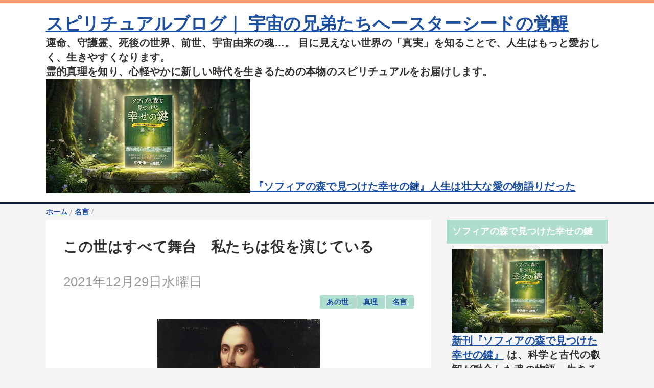

--- FILE ---
content_type: text/html; charset=UTF-8
request_url: https://www.spacebrothers.jp/2021/12/blog-post_29.html
body_size: 26624
content:
<!DOCTYPE html>
<html class='v2' dir='ltr' lang='ja' xmlns='http://www.w3.org/1999/xhtml' xmlns:b='http://www.google.com/2005/gml/b' xmlns:data='http://www.google.com/2005/gml/data' xmlns:expr='http://www.google.com/2005/gml/expr'>
<head>
<link href='https://www.blogger.com/static/v1/widgets/335934321-css_bundle_v2.css' rel='stylesheet' type='text/css'/>
<meta content='width=device-width,initial-scale=1.0,minimum-scale=1.0' name='viewport'/>
<!-- blogger auto create.start -->
<meta content='text/html; charset=UTF-8' http-equiv='Content-Type'/>
<meta content='blogger' name='generator'/>
<link href='https://www.spacebrothers.jp/favicon.ico' rel='icon' type='image/x-icon'/>
<link href='https://www.spacebrothers.jp/2021/12/blog-post_29.html' rel='canonical'/>
<link rel="alternate" type="application/atom+xml" title="スピリチュアルブログ&#65372; 宇宙の兄弟たちへースターシードの覚醒 - Atom" href="https://www.spacebrothers.jp/feeds/posts/default" />
<link rel="alternate" type="application/rss+xml" title="スピリチュアルブログ&#65372; 宇宙の兄弟たちへースターシードの覚醒 - RSS" href="https://www.spacebrothers.jp/feeds/posts/default?alt=rss" />
<link rel="service.post" type="application/atom+xml" title="スピリチュアルブログ&#65372; 宇宙の兄弟たちへースターシードの覚醒 - Atom" href="https://www.blogger.com/feeds/8792583557800999972/posts/default" />

<link rel="alternate" type="application/atom+xml" title="スピリチュアルブログ&#65372; 宇宙の兄弟たちへースターシードの覚醒 - Atom" href="https://www.spacebrothers.jp/feeds/4891478843277327883/comments/default" />
<!--Can't find substitution for tag [blog.ieCssRetrofitLinks]-->
<link href='https://blogger.googleusercontent.com/img/a/AVvXsEjXbiJAGTsrjxTSN_Nd6lXPAbLwJWrj1BP62v-9tr1BrFfLBBTZ4w0uC1okAnL-zgSd5iI6bhWwxHqcgUsDiv3j8uZ6552mZHq8l3Ki1Z1369EUurw0He4InqCBk29l9_spIePZgPxKp-rc_vfFeWvRlAfTNyPQNveT8PUOsHiJk__xvqBSNz2YN3FL=s320' rel='image_src'/>
<meta content='https://www.spacebrothers.jp/2021/12/blog-post_29.html' property='og:url'/>
<meta content='この世はすべて舞台　私たちは役を演じている' property='og:title'/>
<meta content='魂の目覚めへ―運命・守護霊・霊界、前世、宇宙の魂、見えない真実を探求する本物のスピリチュアルブログ。' property='og:description'/>
<meta content='https://blogger.googleusercontent.com/img/a/AVvXsEjXbiJAGTsrjxTSN_Nd6lXPAbLwJWrj1BP62v-9tr1BrFfLBBTZ4w0uC1okAnL-zgSd5iI6bhWwxHqcgUsDiv3j8uZ6552mZHq8l3Ki1Z1369EUurw0He4InqCBk29l9_spIePZgPxKp-rc_vfFeWvRlAfTNyPQNveT8PUOsHiJk__xvqBSNz2YN3FL=w1200-h630-p-k-no-nu' property='og:image'/>
<!-- blogger auto create.end -->
<!-- by QooQ.start -->
<title>この世はすべて舞台&#12288;私たちは役を演じている-スピリチュアルブログ&#65372; 宇宙の兄弟たちへースターシードの覚醒</title>
<meta content='article' property='og:type'/>
<meta content='スピリチュアルブログ｜ 宇宙の兄弟たちへースターシードの覚醒' property='og:site_name'/>
<meta content='summary_large_image' name='twitter:card'/>
<!-- by QooQ.end -->
<script type='application/ld+json'>
{
  "@context": "https://schema.org",
  "@type": "Organization",
  "name": "宇宙の兄弟たちへ&#65288;Spiritual Community&#65289;",
  "url": "https://www.spacebrothers.jp/",
  "logo": "https://blogger.googleusercontent.com/img/b/R29vZ2xl/AVvXsEgWMUZ0_Atu6d-OxGpSo5sLt1gpcC7kuF7AA_E09VbqwrB_uofQhREuMQYGDIMyHHS5xx2L4k_DVb1NLAWgCs_-9tR1MxRjsxSBTbfP4rLAgtRIdViH-_H3oRaT5lO38PIWQh_5RzJewZj4dLfss9rz2fP83dvMOA1ysKK0NBZkqYOBuTbc6YbSwKEZ-8M/w200-h200-rw/IBMUUPf6_400x400.jpg",
  "founder": {
    "@type": "Person",
    "name": "洪 正幸",
    "jobTitle": "スピリチュアルブロガー / 作家",
    "url": "https://www.spacebrothers.jp/",
    "description": "スピリチュアルブロガー&#12539;作家&#12290;著書に&#12302;ソフィアの森で見つけた幸せの鍵&#12303;など&#12290;見えない世界の真実と新しい時代を生きるための情報を発信&#12290;",
    "sameAs": [
      "https://x.com/oomizumasayuki",
      "https://www.tokuma.jp/smp/author/a211706.html",
      "https://youtube.com/@oomizumasayuki", 
      "https://lounge.dmm.com/detail/1377/",
      "https://www.amazon.co.jp/stores/%E6%B4%AA-%E6%AD%A3%E5%B9%B8/author/B075CM8M2D"
    ]
  }
}
</script>
<style id='page-skin-1' type='text/css'><!--
/*-----------------------------------------------------------------------------
Name:      QooQ
Version:   2.00
Author:    くうく堂
Copyright: くうく堂
Url:       https://qooq.dododori.com
Lisense:   カスタマイズ&#12289;再配布は自由です.販売は禁止です
----------------------------------------------------------------------------- */
/* 関連記事設定 valueの部分を変更して設定 */
/*
<Variable name="mrp.enable" description="関連記事有効化&#65288;true or false&#65289;" type="string" default="true"
/>
<Variable name="mrp.title" description="関連記事タイトル" type="string" default="関連記事"
/>
*/
/* こっちはテンプレートデザイナーで設定可 */
/*
<Group description="文字の色">
<Variable name="font.color" description="普通の文字色" type="color"
default="#454545"/>
<Variable name="font.link" description="リンクの色" type="color"
default="#779cff"/>
<Variable name="font.light" description="うす文字の色" type="color"
default="#999"/>
</Group>
<Group description="ブランドカラー">
<Variable name="brand.color" description="ブランドカラー" type="color"
default="#aeddcd"/>
<Variable name="brand.font" description="ブランドカラー部分の文字色" type="color"
default="#fff"/>
<Variable name="brand.subcolor" description="ブランドサブカラー" type="color"
default="#ff9d76"/>
<Variable name="brand.subfont" description="ブランドサブカラー部分の文字色" type="color"
default="#ffffff"/>
</Group>
<Group description="背景色など">
<Variable name="other.topback" description="最背景色" type="color"
default="#f6f5f5"/>
<Variable name="other.back" description="コンテンツの背景色" type="color"
default="#fff"/>
<Variable name="other.border" description="関連記事などのうすい枠線" type="color"
default="#eee"/>
</Group>
*/
/****************************************
もくじ
１初期化処理-*基本いじらない
２全体設定
３ナビゲーション
４ヘッダー
５パンくずリスト
６記事一覧
７個別記事
８サイドバー
９フッター
10個別アイテム&#65288;タグクラウド&#65289;
*****************************************/
/****************************************
初期化処理-*基本いじらない
*****************************************/
abbr,address,article,aside,audio,b,blockquote,body,canvas,caption,cite,code,dd,del,details,dfn,div,dl,dt,em,fieldset,figcaption,figure,footer,form,h1,h2,h3,h4,h5,h6,header,hgroup,html,i,iframe,img,ins,kbd,label,legend,li,main,mark,menu,nav,object,ol,p,pre,q,samp,section,small,span,strong,sub,summary,sup,table,tbody,td,tfoot,th,thead,time,tr,ul,var,video{margin:0;padding:0;border:0;outline:0;font-size:100%;vertical-align:baseline;background:transparent}article,aside,details,figcaption,figure,footer,header,hgroup,main,menu,nav,section{display:block}blockquote,q{quotes:none}blockquote:after,blockquote:before,q:after,q:before{content:'';content:none}a{margin:0;padding:0;font-size:100%;vertical-align:baseline;background:transparent}ins{text-decoration:none}*,:after,:before{-webkit-box-sizing:border-box;-moz-box-sizing:border-box;-o-box-sizing:border-box;-ms-box-sizing:border-box;box-sizing:border-box}html{font-size:62.5%}body{text-align:left;word-wrap:break-word;overflow-wrap:break-word;font-size:1.7rem;font-weight:500;line-height:1.2;letter-spacing:.02em;min-width:960px}.container{margin:auto;width:86%;min-width:960px;max-width:1180px}a{text-decoration:none;color:inherit}img{height:auto;vertical-align:bottom}iframe,img{max-width:100%}.separator a{margin-left:0!important;margin-right:0!important}.separator a,.separator img{display:inline-block}.section{margin:0}.widget ol,.widget ul{padding:0}.widget-content li{list-style-type:none}.widget .post-body ol,.widget .post-body ul{padding-left:2em;padding-right:0}.Header h1{margin-bottom:0}.status-msg-wrap{margin:0}.status-msg-body{text-align:left}.status-msg-border{border:0}.status-msg-bg{background:0}.gsc-search-box{margin-bottom:0!important}table.gsc-search-box{background:#fff;border-radius:18px;max-width:16em}input.gsc-search-button{-webkit-appearance:none;-moz-appearance:none;appearance:none;padding:0 .8em;border:0;outline:0;margin-left:0!important;border-radius:18px;font-weight:700;height:2.5em;font-size:14px;cursor:pointer}.gsc-input{padding-right:0!important}input.gsc-input{-webkit-appearance:none;-moz-appearance:none;appearance:none;padding:0 1em;border:0;outline:0;background:#fff;border-radius:18px;height:2.5em;font-size:14px;width:100%}.cloud-label-widget-content{text-align:left}.label-size{font-size:80%!important;opacity:1!important;display:inline-block}@media(max-width:768px){body{font-size:1.6rem;min-width:0}.container{width:96%;min-width:0}.twitter-timeline{width:770px!important}}@media(max-width:480px){#main.width-100 .container{width:100%}.width-100 #sub-content,.width-100 .breadcrumbs{width:96%;margin-right:auto;margin-left:auto}}
/****************************************
全体設定
*****************************************/
body{
font-family: "游ゴシック体", "Yu Gothic", YuGothic, "ヒラギノ角ゴシック Pro", "Hiragino Kaku Gothic Pro", 'メイリオ' , Meiryo , Osaka, "ＭＳ Ｐゴシック", "MS PGothic", sans-serif;
background: #f6f5f5;
color: #454545;
}
/* 2カラム設定 */
#main-inner{
display: flex;
}
#main-content{
margin-right: 30px;
width: calc(100% - 346px);
flex-shrink: 0;
}
#sub-content{
margin-top: 30px;
width: 316px;
flex-shrink: 0;
}
@media ( max-width : 768px ) {
#main-inner{
display: block;
}
#main-content{
margin-right: 0;
width: 100%;
}
#sub-content{
width: 100%;
}
}
/****************************************
ナビゲーション
*****************************************/
#navigation{
padding: .2em 0 .2em 0;
font-size: 1.5rem;
background: #ff9d76;
color: #ffffff;
}
#navigation a{
color: inherit;
}
#navigation-button,
#navigation-label{
display: none;
}
#navigation-content ul{
display: flex;
flex-wrap: wrap;
}
#navigation-content li{
margin-right: 1em;
list-style: none;
}
#navigation-content li a{
font-weight: bold;
}
@media ( max-width : 768px ) {
#navigation-label{
display: block;
text-align: center;
}
#navigation-content{
display:none;
}
#navigation-button:checked ~ #navigation-content{
display: block;
}
}
/****************************************
ヘッダー
*****************************************/
/* 2. ヘッダー&#65288;タイトル周り&#65289;の設定 */
#header {
background-color: #ffffff !important; /* 背景は白 */
border-bottom: 4px solid #0b1e3b; /* 下に藍色の太いラインを引き&#12289;結界を作る */
}
/* タイトル文字&#65306;藍色で力強く */
#header h1 a {
color: #0b1e3b !important;
text-shadow: none !important; /* 影を消して&#12289;くっきりと見せる */
}
/* 説明文&#65306;少し淡いグレーで上品に */
#header .description {
color: #555555 !important;
}
/* 3. 記事エリアやサイドバーの背景 */
.post, .widget, #main, #sidebar {
background-color: transparent !important;
color: #333333 !important; /* 記事本文は読みやすい濃いグレー&#65288;墨色&#65289; */
}
/* 4. リンクのデザイン&#65288;ここを光の道しるべにします&#65289; */
a {
color: #1e50a2 !important; /* リンク色&#65306;&#12300;瑠璃色&#65288;ラピスラズリ&#65289;&#12301; */
text-decoration: underline !important; /* 下線を引いて道を示す */
font-weight: bold !important; /* リンクだと分かるよう少し強調 */
transition: all 0.3s ease;
}
/* 5. マウスを乗せた時のリンクの変化 */
a:hover {
color: #e6b422 !important; /* マウスを乗せると&#12300;黄金色&#12301;に輝く */
text-decoration: none !important;
background-color: #fafaee; /* ほんのり背景が光る演出 */
}
#header-inner{
padding: 1em 0 1em 0;
}
#header-img-wrapper{
text-align: center;
}
#header-img{
}
#header-title{
font-size: 200%;
font-weight: bold;
}
#header-text{
font-size: 120%;
font-weight: bold;
}
/****************************************
パンくずリスト
*****************************************/
.breadcrumbs{
line-height: 1;
font-size: 14px;
margin-top: 8px;
background: inherit;
color: #999999;
}
/* 404メッセージ */
.status-msg-wrap{
color:  #999999;
}
/****************************************
記事一覧
*****************************************/
#list{
display: flex;
flex-wrap: wrap;
justify-content: space-between;
align-items: flex-start;
}
#list a{
color: inherit;
}
.list-item{
flex-basis: 49.5%;
margin-top: 8px;
border-radius: 3px;
background: #ffffff;
}
.list-item-inner{
padding: .5em;
border-top: none;
}
.list-item-date{
color: #999999;
font-size: 80%;
}
.list-item-category{
display: flex;
flex-wrap: wrap;
justify-content: flex-end;
margin-top: .5em;
font-size: 100%;
font-weight: bold;
}
.list-item-category-item{
display: block;
margin-top: .1em;
margin-left: .1em;
padding: .3em 1em;
border-radius: 2px;
background: #aeddcd;
color: #ffffff;
}
.list-item-img{
display: block;
width: 100%;
}
.list-item-title{
margin-top: .5em;
font-weight: bold;
font-size: 2.2rem; /* &#8592;この行を追加&#65288;数字はお好みで調整&#65289; */
line-height: 1.4;  /* &#8592;行間も少し広げると読みやすくなります */
}
@media ( max-width : 480px ) {
#list{
display: block;
}
}
/****************************************
個別記事
*****************************************/
#single{
padding: 2em;
margin-top: 8px;
background: #ffffff;
}
/* 個別記事見出し */
#singler-header{
}
#single-header-date{
font-size: 150%;
margin-top: 1.25em;
color: #999999;
}
#single-header-title{
font-size: 2.8rem;
font-weight: bold;
}
#single-header-category{
display: flex;
flex-wrap: wrap;
justify-content: flex-end;
margin-top: .5em;
font-size: 80%;
font-weight: bold;
}
.single-header-category-item{
display: block;
margin-top: .1em;
margin-left: .1em;
padding: .3em 1em;
border-radius: 2px;
background: #aeddcd;
color: #ffffff;
}
/* アドセンスのデザイン指定 */
#ad-1{
/* アドセンス広告1を使う場合有効にする */
/* margin-top: 1em; */
overflow: hidden;
}
#ad-2{
margin-top: 2em;
overflow: hidden;
}
/* 個別記事本文 */
#single-content{
margin-top: 1em;
line-height: 1.8;
font-size: 1.9rem;
}
#single-content p{
margin-top: 1.8em;
margin-bottom: 1.8em;
}
#single-content a{
color: #779cff;
}
#single-content h2{
font-size: 2.26rem;
font-weight: bold;
padding: .8em .5em;
margin-bottom: 1em;
margin-top: 2em;
border-radius: 2px;
line-height: 1.2;
background: #aeddcd;
color: #ffffff;
}
#single-content h3{
font-size: 2.26rem;
font-weight: bold;
margin-bottom: 1em;
margin-top: 2em;
padding: .5em 0;
line-height: 1.2;
border-bottom: solid 2px #aeddcd;
}
#single-content h4{
display: table;
padding: .5em 2em;
border-radius: 2px;
line-height: 1.2;
background: #aeddcd;
color: #ffffff;
}
#single-content blockquote{
margin: 1.8rem;
padding-left: 1.8rem;
position: relative;
}
#single-content blockquote:before{
content:'\201D';
font-size: 400%;
position: absolute;
top: -1.8rem;
left: -1.8rem;
line-height: 1;
}
/* 個別記事下部 */
#single-footer{
}
/* 前後の記事 */
#blog-pager{
margin-top: 30px;
margin-bottom: 0;
}
#blog-pager-newer-link,
#blog-pager-older-link{
padding: 1em;
font-weight: bold;
border-radius: 2em;
background: #ff9d76;
color: #ffffff;
}
/* コメント */
#comments{
margin-top: 2em;
}
/* フッターカテゴリ */
#single-footer-category{
margin-top: 2em;
}
.single-footer-category-item{
display: table;
margin: 1em auto 0 auto;
padding: 1em;
font-weight: bold;
border-radius: 3px;
background: #aeddcd;
color: #ffffff;
}
/* 関連記事 */
#mrp-wrapper{
margin-top: 2em;
}
#mrp-title{
font-weight: bold;
}
#mrp-content{
display: flex;
flex-wrap: wrap;
}
.mrp-post{
position: relative;
flex-basis: 150px;
padding: .5em 1em;
margin: .1em;
border: solid 1px #eeeeee;
background: #ffffff;
}
.mrp-post-img{
display: block;
border-radius: 50%;
width: 72px;
height: 72px;
object-fit: cover;
margin: 0 auto 0 auto;
}
.mrp-post-title{
margin-top: .5em;
font-size: 100%;
font-weight: bold;
}
.mrp-post-link{
position: absolute;
top: 0;
left: 0;
width: 100%;
height: 100%;
}
@media ( max-width : 480px ) {
#single{
padding: 1.5em 1em 1em 1em;
}
#single-header-title{
font-size: 2.4rem;
}
#single-content h2,
#single-content h3{
font-size: 1.9rem;
}
}
/****************************************
サイドバー
*****************************************/
#sub-content{
font-size: 2.0rem;
}
#sub-content a{
color: #779cff;
}
#sub-content .widget{
background: #ffffff;
border-radius: 2px;
}
#sub-content .widget-content,
#sub-content .contact-form-widget{
padding: .5em;
}
#sub-content .widget h2{
font-size: 1.8rem;
padding: .6em;
background: #aeddcd;
color: #ffffff;
}
/****************************************
フッター
*****************************************/
#footer{
font-size: 1.5rem;
margin-top: 30px;
background-color: #ffffff;
}
#footer a{
color: #779cff;
}
#footer-inner{
display: flex;
}
#footer-item1,
#footer-item2,
#footer-item3{
flex-basis: 29.3333%;
margin-left: 2%;
margin-right: 2%;
}
#footer .widget{
padding-top: 30px;
}
#footer .widget:last-child{
padding-bottom: 30px;
}
#copyright{
text-align: center;
font-size: 70%;
margin-top: 1em;
color: #999999;
letter-spacing: 0;
}
#copyright:before{
content:"Copyright \0a9 ";
}
#copyright:after{
content:" All Rights Reserved.";
}
#designed-by{
text-align: center;
font-size: 70%;
margin-bottom: 1em;
color: #999999;
letter-spacing: 0;
}
#designed-by:before{
content:"designed by ";
}
.Attribution{
color: #999999;
font-size: 70%;
}
.Attribution a{
color: inherit !important;
}
@media ( max-width : 768px ) {
#footer-inner{
display: block;
}
}
/****************************************
個別アイテム
*****************************************/
/* タグクラウド */
.label-size{
padding: .5em;
border-radius: 3px;
margin: .25em 0;
background: #ff9d76;
color: #ffffff;
}
.label-size a{
color: inherit !important;
}
.widget h2{
font-size: 110%;
}
.widget h2,
.widget .widget-content{
font-weight: bold;
}
.popular-posts a{
color: #454545 !important;
}
.post-summary h3 a{
color: #454545 !important;
}
table.gsc-search-box{
border: solid 1px #eeeeee;
}
input.gsc-search-button{
background: #ff9d76;
color: #ffffff;
}
input.gsc-input{
color: #454545;
}

--></style>
<script>
//<![CDATA[
//mrp-v1.05
var relatedAry=new Array;function mrp_input(e){for(var t=0;t<e.feed.entry.length;t++){var r=new Object,n=e.feed.entry[t];r.title=n.title.$t;try{r.thumbnail=n.media$thumbnail.url}catch(e){r.thumbnail="noneImage"}for(var l=0;l<n.link.length;l++)if("alternate"==n.link[l].rel){r.link=n.link[l].href;break}for(var i=0,m=0;m<relatedAry.length;m++)if(r.link==relatedAry[m].link){i=1;break}i||relatedAry.push(r)}}function mrp_output(e){for(var t,r,n,l,a,i=mrpMax<relatedAry.length?mrpMax:relatedAry.length,d=document.getElementById("mrp-content"),m=[],s=0;m.push(s++)<relatedAry.length;);if(m=m.sort(function(){return Math.random()-.5}),relatedAry.length<=1)(a=document.createElement("p")).textContent="関連する記事はありません。",d.appendChild(a);else for(var p=0;p<i;p++)t=relatedAry[m[p]],mrpPosturl!=t.link&&((r=document.createElement("div")).setAttribute("class","mrp-post"),"noneImage"!=t.thumbnail&&((n=document.createElement("img")).setAttribute("src",t.thumbnail),n.setAttribute("class","mrp-post-img"),n.setAttribute("width","72"),n.setAttribute("height","72"),r.appendChild(n)),(a=document.createElement("p")).setAttribute("class","mrp-post-title"),a.textContent=t.title,r.appendChild(a),(l=document.createElement("a")).setAttribute("href",t.link),l.setAttribute("class","mrp-post-link"),r.appendChild(l),d.appendChild(r))}
//]]>
</script>
<script type='text/javascript'>
        (function(i,s,o,g,r,a,m){i['GoogleAnalyticsObject']=r;i[r]=i[r]||function(){
        (i[r].q=i[r].q||[]).push(arguments)},i[r].l=1*new Date();a=s.createElement(o),
        m=s.getElementsByTagName(o)[0];a.async=1;a.src=g;m.parentNode.insertBefore(a,m)
        })(window,document,'script','https://www.google-analytics.com/analytics.js','ga');
        ga('create', 'UA-36390533-1', 'auto', 'blogger');
        ga('blogger.send', 'pageview');
      </script>
<link href='https://www.blogger.com/dyn-css/authorization.css?targetBlogID=8792583557800999972&amp;zx=f997a82d-ac9f-47e6-84b7-1b832e99ad2f' media='none' onload='if(media!=&#39;all&#39;)media=&#39;all&#39;' rel='stylesheet'/><noscript><link href='https://www.blogger.com/dyn-css/authorization.css?targetBlogID=8792583557800999972&amp;zx=f997a82d-ac9f-47e6-84b7-1b832e99ad2f' rel='stylesheet'/></noscript>
<meta name='google-adsense-platform-account' content='ca-host-pub-1556223355139109'/>
<meta name='google-adsense-platform-domain' content='blogspot.com'/>

<script async src="https://pagead2.googlesyndication.com/pagead/js/adsbygoogle.js?client=ca-pub-3678065975214420&host=ca-host-pub-1556223355139109" crossorigin="anonymous"></script>

<!-- data-ad-client=ca-pub-3678065975214420 -->

<link rel="stylesheet" href="https://fonts.googleapis.com/css2?display=swap&family=Kosugi+Maru"></head>
<body>
<div id='navigation'>
<div class='container'>
<label for='navigation-button' id='navigation-label'>=</label>
<input id='navigation-button' type='checkbox'/>
<div id='navigation-content'>
<div class='section' id='ナビゲーション'><div class='widget PageList' data-version='1' id='PageList1'>
<div class='widget-content'>
<ul>
</ul>
<div class='clear'></div>
</div>
</div></div>
</div>
</div>
</div>
<div id='header'>
<div class='section' id='ヘッダー'><div class='widget Header' data-version='1' id='Header1'>
<div id='header-inner'>
<div class='container'>
<p id='header-title'><a href='https://www.spacebrothers.jp/'>スピリチュアルブログ&#65372; 宇宙の兄弟たちへースターシードの覚醒</a></p>
<p id='header-text'>運命&#12289;守護霊&#12289;死後の世界&#12289;前世&#12289;宇宙由来の魂&#8230;&#12290;
目に見えない世界の&#12300;真実&#12301;を知ることで&#12289;人生はもっと愛おしく&#12289;生きやすくなります&#12290;<br>
霊的真理を知り&#12289;心軽やかに新しい時代を生きるための本物のスピリチュアルをお届けします&#12290;<br>
<a href="https://www.spacebrothers.jp/p/sophia-forest-landing-page.html">
 <img src="https://x.gd/wPuea">
<b>&#12302;ソフィアの森で見つけた幸せの鍵&#12303;</b>人生は壮大な愛の物語りだった
</a></p>
</div>
</div>
</div></div>
</div>
<div class='width-100' id='main'>
<div class='container'>
<div id='main-inner'>
<div id='main-content'>
<div class='section' id='記事表示部分'><div class='widget Blog' data-version='1' id='Blog1'>
<div class='breadcrumbs' itemscope='itemscope' itemtype='http://schema.org/BreadcrumbList'>
<span itemprop='itemListElement' itemscope='itemscope' itemtype='http://schema.org/ListItem'>
<a href='https://www.spacebrothers.jp/' itemprop='item'>
<span itemprop='name'>ホーム</span>
</a>
<meta content='1' itemprop='position'/>
</span> / 
  
<span itemprop='itemListElement' itemscope='itemscope' itemtype='http://schema.org/ListItem'>
<a href='https://www.spacebrothers.jp/search/label/%E5%90%8D%E8%A8%80' itemprop='item'>
<span itemprop='name'>名言</span>
</a>
<meta content='2' itemprop='position'/>
</span> / 
          
</div>
<div id='single'>
<div id='single-header'>
<h1 id='single-header-title'>この世はすべて舞台&#12288;私たちは役を演じている</h1>
<p id='single-header-date'>2021年12月29日水曜日</p>
<p id='single-header-category'>
<a class='single-header-category-item' href='https://www.spacebrothers.jp/search/label/%E3%81%82%E3%81%AE%E4%B8%96'>あの世</a>
<a class='single-header-category-item' href='https://www.spacebrothers.jp/search/label/%E7%9C%9F%E7%90%86'>真理</a>
<a class='single-header-category-item' href='https://www.spacebrothers.jp/search/label/%E5%90%8D%E8%A8%80'>名言</a>
</p>
</div>
<div id='ad-1'>
</div>
<div class='post-body' id='single-content'>
<div class="separator" style="clear: both; text-align: center;"><a href="https://blogger.googleusercontent.com/img/a/AVvXsEjXbiJAGTsrjxTSN_Nd6lXPAbLwJWrj1BP62v-9tr1BrFfLBBTZ4w0uC1okAnL-zgSd5iI6bhWwxHqcgUsDiv3j8uZ6552mZHq8l3Ki1Z1369EUurw0He4InqCBk29l9_spIePZgPxKp-rc_vfFeWvRlAfTNyPQNveT8PUOsHiJk__xvqBSNz2YN3FL=s720" style="margin-left: 1em; margin-right: 1em;"><img border="0" data-original-height="449" data-original-width="720" height="200" loading="lazy" src="https://blogger.googleusercontent.com/img/a/AVvXsEjXbiJAGTsrjxTSN_Nd6lXPAbLwJWrj1BP62v-9tr1BrFfLBBTZ4w0uC1okAnL-zgSd5iI6bhWwxHqcgUsDiv3j8uZ6552mZHq8l3Ki1Z1369EUurw0He4InqCBk29l9_spIePZgPxKp-rc_vfFeWvRlAfTNyPQNveT8PUOsHiJk__xvqBSNz2YN3FL=s320-rw" width="320" /></a></div><div><br /></div><div>この世というのは&#12289;舞台のようなものです</div><div><br /></div><div>いろんな役を演じ&#12289;数々のドラマが流れますが&#12289;いずれは舞台裏に帰ります</div><span><a name="more"></a></span><div><br /></div><div>舞台裏というのが&#12289;あの世の世界です</div><div><br /></div><div>この世の世界というのは&#12289;舞台上のように&#12289;さまざまなドラマを演じる場所で&#12289;私たちは悲喜劇を演じます</div><div><br /></div><div>そうしてひとしきり泣いたり笑ったりした後は&#12289;舞台裏に下がって&#12289;自分たちの役がうまく演じられたのかと話し合ったりします</div><div><br /></div><div>舞台上では敵同士を演じたものも&#12289;王様を演じたものも&#12289;貧乏人を演じたものも&#12289;ともに語らい&#12289;お互いの健闘を称えます</div><div><br /></div><div>イギリスの有名な劇作家のシェークスピアも&#12289;作品の中でそのことを語っています</div><div><br /></div><div><blockquote><div>&#65288;&#12300;お気に召すまま&#12301;第２幕第７場&#12289;ジェイクィズの言葉より&#65289;</div><div><br /></div><div>この世はすべて舞台&#12290;</div><div><br /></div><div>男も女もみな役者に過ぎぬ&#12290;</div><div><br /></div><div>退場があって&#12289;登場があって&#12289;</div><div><br /></div><div>一人が自分の出番にいろいろな役を演じる&#12290;</div><div><br /></div><div>その幕は七つの時代から成っている&#12290;最初は赤ちゃん&#12290;</div><div><br /></div><div>乳母に抱かれて&#12289;泣いたり&#12289;もどしたり&#12290;</div><div><br /></div><div>それから泣き虫児童&#12290;かばんをさげて&#12289;</div><div><br /></div><div>輝く朝の顔をして&#12289;かたつむりのように</div><div><br /></div><div>しぶしぶ学校に通う&#12290;それから恋人&#12289;</div><div><br /></div><div>熱く燃える溜め息ついて&#12289;嘆きのバラードを</div><div><br /></div><div>愛しい女の眉に捧げる&#12290;それから兵士&#12290;</div><div><br /></div><div>妙な啖呵を並べ立て&#12289;豹のような鬚生やし&#12289;</div><div><br /></div><div>名誉を求めて&#12289;喧嘩っ早く&#12289;</div><div><br /></div><div>はかなき名声求めるあまり&#12289;</div><div><br /></div><div>大砲に向かって突撃する&#12290;それから判事&#12290;</div><div><br /></div><div>鶏肉つまった太鼓腹&#12290;ギロリと睨んで&#12289;</div><div><br /></div><div>髭ピンとさせ&#12289;ちょいと賢い格言と&#12289;</div><div><br /></div><div>月並みな判例並べ立てりゃ&#12289;それだけで</div><div><br /></div><div>役が務まる&#12290;六つ目の時代は&#12289;</div><div><br /></div><div>スリッパを履いた痩せた老いぼれ&#12290;</div><div><br /></div><div>鼻には眼鏡&#12289;腰には巾着&#12289;</div><div><br /></div><div>大事にとっておいた若い頃のタイツは&#12289;</div><div><br /></div><div>しなびた脚にぶかぶかで&#12289;男らしかった大声も&#12289;</div><div><br /></div><div>甲高い子供の声に逆戻り&#12289;ヒューヒューと</div><div><br /></div><div>笛のように鳴るばかり&#12290;そして最後の大詰め&#12289;</div><div><br /></div><div>この波乱に富んだ不思議な歴史の締めくくりは&#12289;</div><div><br /></div><div>二度目の幼児期&#12289;完全なる忘却&#12289;</div><div><br /></div><div>歯もなく&#12289;目もなく&#12289;味もなく&#12289;何もなし&#12290;</div><div><br /></div><div>&#65288;河合祥一郎訳&#65289;</div><div><br /></div><div><br /></div><div>原文</div><div><br /></div><div><div>All the world&#8217;s a stage,</div><div>And all the men and women merely players;</div><div>They have their exits and their entrances;</div><div>And one man in his time plays many parts,</div><div>His acts being seven ages. At first the infant,</div><div>Mewling and puking in the nurse&#8217;s arms;</div><div>And then the whining school-boy, with his satchel</div><div>And shining morning face, creeping like snail</div><div>Unwillingly to school. And then the lover,</div><div>Sighing like furnace, with a woeful ballad</div><div>Made to his mistress&#8217; eyebrow. Then a soldier,</div><div>Full of strange oaths, and bearded like the pard,</div><div>Jealous in honour, sudden and quick in quarrel,</div><div>Seeking the bubble reputation</div><div>Even in the cannon&#8217;s mouth. And then the justice,</div><div>In fair round belly with good capon lin&#8217;d,</div><div>With eyes severe and beard of formal cut,</div><div>Full of wise saws and modern instances;</div><div>And so he plays his part. The sixth age shifts</div><div>Into the lean and slipper&#8217;d pantaloon,</div><div>With spectacles on nose and pouch on side;</div><div>His youthful hose, well sav&#8217;d, a world too wide</div><div>For his shrunk shank; and his big manly voice,</div><div>Turning again toward childish treble, pipes</div><div>And whistles in his sound. Last scene of all,</div><div>That ends this strange eventful history,</div><div>Is second childishness and mere oblivion;</div><div>Sans teeth, sans eyes, sans taste, sans everything.</div><div><br /></div></div><div></div></blockquote><div>シェークスピアのこのセリフの中には&#12289;人生を七つの段階に分けて説明しています</div></div><div><br /></div><div>生まれてから死ぬまでの間にも&#12289;いろんな幕があって&#12289;それぞれに演じるものが違ってきます</div><div><br /></div><div>ですが&#12289;すべての人間が&#12289;いずれは舞台裏であるあの世へと戻っていかなくてはなりません</div><br /><div><h3>関連記事</h3><div><h3 class="post-title entry-title" itemprop="name" style="background-color: white; color: #0d106a; font-family: Arial, Tahoma, Helvetica, FreeSans, sans-serif; font-stretch: normal; font-variant-east-asian: normal; font-variant-numeric: normal; line-height: normal; margin: 0px; position: relative;"><ul style="text-align: left;"><li><a href="https://www.spacebrothers.jp/2020/09/blog-post_18.html" style="color: #1b3b66; font-stretch: normal; font-variant-east-asian: normal; font-variant-numeric: normal; line-height: normal;"><span style="font-size: medium;">人生の代表的な四つの恐れに立ち向かう方法</span></a></li><li><a href="https://www.spacebrothers.jp/2021/01/blog-post_26.html" style="color: #1b3b66; font-stretch: normal; font-variant-east-asian: normal; font-variant-numeric: normal; line-height: normal;"><span style="font-size: medium;">人生はドラマのようなもの&#12289;与えられた役を演じ切る事が大切</span></a></li><li><a href="https://www.spacebrothers.jp/2020/10/blog-post_28.html" style="color: #1b3b66; font-stretch: normal; font-variant-east-asian: normal; font-variant-numeric: normal; line-height: normal;"><span style="font-size: medium;">人生の秘密&#12288;あなたの人生を決めているものは何か&#65311;</span></a></li></ul></h3></div>

<script async="" src="//pagead2.googlesyndication.com/pagead/js/adsbygoogle.js"></script>

<br />
<ins class="adsbygoogle" data-ad-client="ca-pub-3678065975214420" data-ad-format="autorelaxed" data-ad-slot="1372341327" style="display: block;"></ins><script>
     (adsbygoogle = window.adsbygoogle || []).push({});
</script></div>
<style>
    /* X誘導ボックスのデザイン */
    .x-share-box {
      margin: 40px 0;
      padding: 25px;
      background-color: #f5f8fa; /* 薄いグレー */
      border: 1px solid #e1e8ed;
      border-radius: 8px;
      text-align: center;
    }
    .x-share-msg {
      font-weight: bold;
      margin-bottom: 15px;
      font-size: 16px;
      color: #14171a;
    }
    .x-share-btn {
      display: inline-block;
      background-color: #000000; /* Xの黒色 */
      color: #ffffff !important;
      text-decoration: none !important;
      padding: 12px 30px;
      border-radius: 50px;
      font-weight: bold;
      font-size: 15px;
      transition: opacity 0.3s;
      box-shadow: 0 2px 5px rgba(0,0,0,0.2);
    }
    .x-share-btn:hover {
      opacity: 0.8;
      box-shadow: 0 4px 8px rgba(0,0,0,0.3);
    }
  </style>
<div class='x-share-box'>
<div class='x-share-msg'>この記事の感想を X (旧Twitter) でシェアする</div>
<a class='x-share-btn' href='https://twitter.com/intent/tweet?text=この世はすべて舞台　私たちは役を演じている&url=https://www.spacebrothers.jp/2021/12/blog-post_29.html' rel='noopener noreferrer' target='_blank'>
  X でポストする
</a>
</div>
<div style='clear: both;'></div>
</div>
<div id='ad-2'>
</div>
<div id='single-footer'>
<div class='blog-pager' id='blog-pager'>
<span id='blog-pager-newer-link'>
<a class='blog-pager-newer-link' href='https://www.spacebrothers.jp/2021/12/blog-post_30.html' id='Blog1_blog-pager-newer-link' title='次の投稿'>次の投稿</a>
</span>
<span id='blog-pager-older-link'>
<a class='blog-pager-older-link' href='https://www.spacebrothers.jp/2021/12/blog-post_28.html' id='Blog1_blog-pager-older-link' title='前の投稿'>前の投稿</a>
</span>
</div>
<div class='clear'></div>
<div id='single-footer-category'>
<a class='single-footer-category-item' href='https://www.spacebrothers.jp/search/label/%E3%81%82%E3%81%AE%E4%B8%96'>あの世カテゴリ</a>
<a class='single-footer-category-item' href='https://www.spacebrothers.jp/search/label/%E7%9C%9F%E7%90%86'>真理カテゴリ</a>
<a class='single-footer-category-item' href='https://www.spacebrothers.jp/search/label/%E5%90%8D%E8%A8%80'>名言カテゴリ</a>
</div>
<div id='mrp-wrapper'>
<p id='mrp-title'>関連記事</p>
<div id='mrp-content'></div>
<script src='/feeds/posts/default/-/名言?alt=json-in-script&callback=mrp_input&max-results=10' type='text/javascript'></script>
<script type='text/javascript'>
			var mrpPosturl="https://www.spacebrothers.jp/2021/12/blog-post_29.html";
			var mrpMax=6;
			mrp_output();
		</script>
</div>
</div>
</div>
</div></div>
</div>
<div id='sub-content'>
<div class='section' id='サイドバー'><div class='widget HTML' data-version='1' id='HTML2'>
<h2 class='title'>ソフィアの森で見つけた幸せの鍵</h2>
<div class='widget-content'>
<a href="https://www.spacebrothers.jp/p/sophia-forest-landing-page.html">
 <img src="https://blogger.googleusercontent.com/img/b/R29vZ2xl/[base64]/w400-h225/Elegant_product_shot_202512031358.jpeg" />
<b>新刊&#12302;ソフィアの森で見つけた幸せの鍵&#12303;</b></a>
は&#12289;科学と古代の叡智が融合した魂の物語&#12290;生きる意味を見失った主人公が&#12289;ソフィアの森で賢者と出会い&#12289;人生を変える&#12300;幸せの鍵&#12301;を見つけ出していきます&#12290;読む人の心を癒やし&#12289;真実へと導く感動のスピリチュアル&#12539;ファンタジーです&#12290;
</div>
<div class='clear'></div>
</div><div class='widget AdSense' data-version='1' id='AdSense1'>
<div class='widget-content'>
<script async src="https://pagead2.googlesyndication.com/pagead/js/adsbygoogle.js?client=ca-pub-3678065975214420&host=ca-host-pub-1556223355139109" crossorigin="anonymous"></script>
<!-- japan-spiritual_サイドバー_AdSense1_300x250_as -->
<ins class="adsbygoogle"
     style="display:inline-block;width:300px;height:250px"
     data-ad-client="ca-pub-3678065975214420"
     data-ad-host="ca-host-pub-1556223355139109"
     data-ad-slot="9627179127"></ins>
<script>
(adsbygoogle = window.adsbygoogle || []).push({});
</script>
<div class='clear'></div>
</div>
</div><div class='widget HTML' data-version='1' id='HTML6'>
<h2 class='title'>自己紹介</h2>
<div class='widget-content'>
スピリチュアルブロガー&#12539;作家の洪正幸です&#12290;🌟&#12300;私がなぜスピリチュアルの世界へ導かれたのか&#8213;&#8213;驚きの体験と魂の気づきを綴った自己紹介は以下からご覧いただけます&#12290;&#12301;

<a href="https://www.spacebrothers.jp/p/profile.html">&#9654;&#65039;[プロフィールと魂の物語を読む]</a>
</div>
<div class='clear'></div>
</div><div class='widget PopularPosts' data-version='1' id='PopularPosts2'>
<h2>人気記事&#12288;月間トップ１０</h2>
<div class='widget-content popular-posts'>
<ul><b>
<li>
<div class='item-thumbnail-only'>
<div class='item-thumbnail'>
<a href='https://www.spacebrothers.jp/2026/01/blog-post_5.html' target='_blank'>
<img alt='' border='0' height='72' src='https://blogger.googleusercontent.com/img/b/R29vZ2xl/AVvXsEhOIGSdXIaZnKviyqP6okhB66KG4KRfXfPKj4bWF3gJhUClsAHKm8g3AH0KbpOYeIlP0kx3aYwB-p1Wi16maF078IwRaL-MXVlXQWVJEuDPinNO5tJOhDPZLfuDNVKqtkuiQZCjmD8Scxgu9bpd_Sn_TyzpO0tQxWw9iZFijplz9cBD1lulbA2yMEKID6I/s72-w400-c-h219/unnamed%20(1).jpg' width='72'/>
</a>
</div>
<div class='item-title'><a href='https://www.spacebrothers.jp/2026/01/blog-post_5.html'>&#12300;楽園&#12301;から&#12300;地獄&#12301;へ転落した国&#12290;ベネズエラが教える&#12300;バラマキ政策&#12301;の恐怖</a></div>
</div>
<div style='clear: both;'></div>
</li>
<li>
<div class='item-thumbnail-only'>
<div class='item-thumbnail'>
<a href='https://www.spacebrothers.jp/2026/01/2026_10.html' target='_blank'>
<img alt='' border='0' height='72' src='https://blogger.googleusercontent.com/img/b/R29vZ2xl/AVvXsEiG7AdjEKBY2tG7PKAD-MjkrargK2tQdhTS4XEiYTGQ704gTVN2q8Y6QGuYnjJW1SfFWhyrHlV_CVAc97EJ__06FmToQPdaaOIxWjtefXrTJ9Th2jU45nw49pDtBYf1EEEJZkudb4Q8AoL2r8AwabRRVS-GvzMNdDoDfIxjPtsSGnI3WIKRE2l4QwQaXrk/s72-w400-c-h224/unnamed%20(25).jpg' width='72'/>
</a>
</div>
<div class='item-title'><a href='https://www.spacebrothers.jp/2026/01/2026_10.html'>&#12304;2026年の予言現実化&#12305;ニューアースへの移行の幕開け&#12290;世界は今&#12289;脱皮の時を迎えています</a></div>
</div>
<div style='clear: both;'></div>
</li>
<li>
<div class='item-thumbnail-only'>
<div class='item-thumbnail'>
<a href='https://www.spacebrothers.jp/2026/01/blog-post_16.html' target='_blank'>
<img alt='' border='0' height='72' src='https://blogger.googleusercontent.com/img/b/R29vZ2xl/AVvXsEiOI_O9QzUTWqq5iioHowVpCfbWlFxd7vYXCZaBbypjd7ESDUfi9L_fMvDUZflVlrVJhUAJYaWC7iYfR1fKdCoz5kRbuD5wmE6aBdYRHbXaNCY8VdPKNRios7axj1adDJZ8SsTw1WhhEl_GKmRMk7s5LGC_-1wminpO3G4mRhS_qa0J7MuHdqZY5KWwbhU/s72-w400-c-h224/unnamed%20(32).jpg' width='72'/>
</a>
</div>
<div class='item-title'><a href='https://www.spacebrothers.jp/2026/01/blog-post_16.html'>メディアが報じない&#12300;最大のウイルス&#12301;とは&#65311; 恐怖を払い&#12289;家族を守る&#12302;光の結界&#12303;の作り方</a></div>
</div>
<div style='clear: both;'></div>
</li>
<li>
<div class='item-thumbnail-only'>
<div class='item-thumbnail'>
<a href='https://www.spacebrothers.jp/2026/01/blog-post_6.html' target='_blank'>
<img alt='' border='0' height='72' src='https://blogger.googleusercontent.com/img/b/R29vZ2xl/AVvXsEie3CjEPbIjzYcbzuZfcTNqkOJJdOGR5Hanyt7uPzzBP6mz3mCF55OxCtabJR63r8rQVn5HrgteNLWP4uYjZ_F5n-54M3mRzX70fIQJUi2iW4KCcWOiI1Jk3V7Oxab9AQSczvQun5-mnUuYtcPrLeXhz99THZMUUmIGipgpBkX6roBH8XlVG74KwOv9BU4/s72-w400-c-h224/unnamed%20(31).jpg' width='72'/>
</a>
</div>
<div class='item-title'><a href='https://www.spacebrothers.jp/2026/01/blog-post_6.html'>&#12304;金運&#12305;お金は&#12300;感謝のエネルギー&#12301;&#65311; 神様に愛される人が密かにやっている習慣</a></div>
</div>
<div style='clear: both;'></div>
</li>
<li>
<div class='item-thumbnail-only'>
<div class='item-thumbnail'>
<a href='https://www.spacebrothers.jp/2017/03/blog-post_29.html' target='_blank'>
<img alt='' border='0' height='72' src='https://blogger.googleusercontent.com/img/b/R29vZ2xl/AVvXsEicAUAgcZaPBW0whQ1RmMZ-UaK_DCn3GYAtAU3Ob4Gd8T09ov-IxMKTcAx2wVxyGGzFyfepU41kYDEzjlUP4MBrLD6H0eTGVmHCZW0eoIQX7AtOfxbtuz1Rd8Fh-ZNWSkkxYHDJTdC0IgOi3fzZ7Wftsq42pBXRd1rtlE4zwNc7SYp-gCZ2_00NIjvzp0w/s72-w400-c-h224/unnamed%20(35).jpg' width='72'/>
</a>
</div>
<div class='item-title'><a href='https://www.spacebrothers.jp/2017/03/blog-post_29.html'>独身でいるスピリチュアルな原因&#12304;霊的真実&#12305;&#8213;&#8213;孤独のカルマを&#12300;魂の光&#12301;へと変える秘密</a></div>
</div>
<div style='clear: both;'></div>
</li>
<li>
<div class='item-thumbnail-only'>
<div class='item-thumbnail'>
<a href='https://www.spacebrothers.jp/2025/12/2026_27.html' target='_blank'>
<img alt='' border='0' height='72' src='https://blogger.googleusercontent.com/img/b/R29vZ2xl/AVvXsEgU9IC_z1JoqQt_HrvT0TZMWBj7DZfC6HGWvuY5o9WB1DPTbeQvB757kQJcRboz7pZIkvJ4eHiZJGI7b281kaFsNHSOfR88KP-ZjfUqD0jOZyHvWwsXpFjK8Bx9UUfhi7cu3M8TQ-p8FxMcDcO1KlF2kvSpYh1KeFb52Lfl0yxq82y9jvbh-1iZhiryq2g/s72-w400-c-h219/unnamed%20(9).jpg' width='72'/>
</a>
</div>
<div class='item-title'><a href='https://www.spacebrothers.jp/2025/12/2026_27.html'> 2026年は数秘術&#12300;１&#12301;の年&#12290;今起きているトラブルは&#12289;宇宙からの&#12300;強制デトックス&#12301;です</a></div>
</div>
<div style='clear: both;'></div>
</li>
<li>
<div class='item-thumbnail-only'>
<div class='item-thumbnail'>
<a href='https://www.spacebrothers.jp/2026/01/blog-post_12.html' target='_blank'>
<img alt='' border='0' height='72' src='https://blogger.googleusercontent.com/img/b/R29vZ2xl/AVvXsEieQGQl_8czbs7YYXAOrsCxgky9154XQrnZhTkFpcYpD6NP3eSyS_MoeQF4cE8CVfpfIx5LgXjp4I8jlUc5fIUx_OMXcjdVKeEuqI5_1_HP3hMEka8xS0uwn1lS6NmCbYzuFz7EL-7OnBpw2ND-FxJGORhYBdoq5229ybDKn-vjq3Antj5rfuwxNnTLgbI/s72-w400-c-h224/unnamed.jpg' width='72'/>
</a>
</div>
<div class='item-title'><a href='https://www.spacebrothers.jp/2026/01/blog-post_12.html'>永遠への旅立ち &#12316;ある主婦が見た&#12300;本当の世界&#12301;の記録&#12316;</a></div>
</div>
<div style='clear: both;'></div>
</li>
<li>
<div class='item-thumbnail-only'>
<div class='item-thumbnail'>
<a href='https://www.spacebrothers.jp/2026/01/2026_18.html' target='_blank'>
<img alt='' border='0' height='72' src='https://blogger.googleusercontent.com/img/b/R29vZ2xl/AVvXsEhYTeuq0-CZsqHbZZCqhfgvHzgWKpJPROehC4OeC8Zy_8CRidCym1fouycMXRCIERxen2VAHnuafYeC1u7XxTads19dQDTBI1HcVCZO1wC7b9gpoyuaduWznSqIxmeDTXcx_1PPRaXbyZZR9Jd7FBUexWtKWWtZbFtQ42RjO-1HLw6xrsQ2LqN-aW4nOWg/s72-w400-c-h170/unnamed%20(37).jpg' width='72'/>
</a>
</div>
<div class='item-title'><a href='https://www.spacebrothers.jp/2026/01/2026_18.html'>&#12304;2026年新春&#12305;世界と日本で起きる&#12300;破壊と再生&#12301;の霊的意味とは&#65311;</a></div>
</div>
<div style='clear: both;'></div>
</li>
<li>
<div class='item-thumbnail-only'>
<div class='item-thumbnail'>
<a href='https://www.spacebrothers.jp/2026/01/blog-post_14.html' target='_blank'>
<img alt='' border='0' height='72' src='https://blogger.googleusercontent.com/img/b/R29vZ2xl/AVvXsEj0LFCyk2fd1pye4JlYMDkXCQbuEP6lld8visGH1Zp0M9OC-dSeO-UdxCtRVktfNmx907nKxX257V1vwyAfLpDs7rGxJ7nCMPJN1czIOcJJuhA2tKqlDKqbON4nAhUEyJJZyFtJTUFcvuughHkQ73GY14Oew4u7nbdOLDuS3m5xunfXYVqlWBHEKG8BSgw/s72-w400-c-h224/unnamed%20(29).jpg' width='72'/>
</a>
</div>
<div class='item-title'><a href='https://www.spacebrothers.jp/2026/01/blog-post_14.html'>&#12304;霊視&#12305;久米宏さんの前世&#12316;ニュースをエンタメに変えた魂の記憶</a></div>
</div>
<div style='clear: both;'></div>
</li>
<li>
<div class='item-thumbnail-only'>
<div class='item-thumbnail'>
<a href='https://www.spacebrothers.jp/2026/01/blog-post.html' target='_blank'>
<img alt='' border='0' height='72' src='https://blogger.googleusercontent.com/img/b/R29vZ2xl/AVvXsEi1KFHpqR-8NvpyVIgqhHbWs2E1JahxpYCOpQlh-Zi8GadMFuMeqcatweDkys2DCUIbP5Y4htt2btvwKRMDNLUtG-8Gl56SSsz7OHjX4E5EHGPacRRaL6tuBuxlh8Mgav5QgWWpJnoxVqbS2AzJ-yf2h8RBVgprx-tHyqkQqvBzhMbpKTA_UnfNMqOZr6E/s72-w400-c-h219/unnamed%20(20).jpg' width='72'/>
</a>
</div>
<div class='item-title'><a href='https://www.spacebrothers.jp/2026/01/blog-post.html'>&#12304;謹賀新年&#12305;初詣で実践したい&#65281;神仏に愛される&#12300;本物&#12301;の参拝法</a></div>
</div>
<div style='clear: both;'></div>
</li>
</b></ul>
<div class='clear'></div>
</div>
</div><div class='widget BlogSearch' data-version='1' id='BlogSearch1'>
<h2 class='title'>このブログを検索</h2>
<div class='widget-content'>
<div id='BlogSearch1_form'>
<form action='https://www.spacebrothers.jp/search' class='gsc-search-box' target='_top'>
<table cellpadding='0' cellspacing='0' class='gsc-search-box'>
<tbody>
<tr>
<td class='gsc-input'>
<input autocomplete='off' class='gsc-input' name='q' size='10' title='search' type='text' value=''/>
</td>
<td class='gsc-search-button'>
<input class='gsc-search-button' title='search' type='submit' value='検索'/>
</td>
</tr>
</tbody>
</table>
</form>
</div>
</div>
<div class='clear'></div>
</div><div class='widget PageList' data-version='1' id='PageList2'>
<h2>ページ</h2>
<div class='widget-content'>
<ul>
<li>
<a href='http://www.spacebrothers.jp/'>スピリチュアルブログトップ</a>
</li>
<li>
<a href='https://www.spacebrothers.jp/p/profile.html'>プロフィール</a>
</li>
<li>
<a href='https://www.spacebrothers.jp/p/spirit-world.html'>死後の世界&#12539;霊界まとめ</a>
</li>
<li>
<a href='https://www.spacebrothers.jp/p/ascension.html'>アセンション総まとめ</a>
</li>
</ul>
<div class='clear'></div>
</div>
</div><div class='widget BlogArchive' data-version='1' id='BlogArchive1'>
<h2>ブログ アーカイブ</h2>
<div class='widget-content'>
<div id='ArchiveList'>
<div id='BlogArchive1_ArchiveList'>
<ul class='hierarchy'>
<li class='archivedate collapsed'>
<a class='toggle' href='javascript:void(0)'>
<span class='zippy'>

        &#9658;&#160;
      
</span>
</a>
<a class='post-count-link' href='https://www.spacebrothers.jp/2026/'>
2026
</a>
<span class='post-count' dir='ltr'>(34)</span>
<ul class='hierarchy'>
<li class='archivedate collapsed'>
<a class='toggle' href='javascript:void(0)'>
<span class='zippy'>

        &#9658;&#160;
      
</span>
</a>
<a class='post-count-link' href='https://www.spacebrothers.jp/2026/01/'>
1月
</a>
<span class='post-count' dir='ltr'>(34)</span>
</li>
</ul>
</li>
</ul>
<ul class='hierarchy'>
<li class='archivedate collapsed'>
<a class='toggle' href='javascript:void(0)'>
<span class='zippy'>

        &#9658;&#160;
      
</span>
</a>
<a class='post-count-link' href='https://www.spacebrothers.jp/2025/'>
2025
</a>
<span class='post-count' dir='ltr'>(360)</span>
<ul class='hierarchy'>
<li class='archivedate collapsed'>
<a class='toggle' href='javascript:void(0)'>
<span class='zippy'>

        &#9658;&#160;
      
</span>
</a>
<a class='post-count-link' href='https://www.spacebrothers.jp/2025/12/'>
12月
</a>
<span class='post-count' dir='ltr'>(32)</span>
</li>
</ul>
<ul class='hierarchy'>
<li class='archivedate collapsed'>
<a class='toggle' href='javascript:void(0)'>
<span class='zippy'>

        &#9658;&#160;
      
</span>
</a>
<a class='post-count-link' href='https://www.spacebrothers.jp/2025/11/'>
11月
</a>
<span class='post-count' dir='ltr'>(30)</span>
</li>
</ul>
<ul class='hierarchy'>
<li class='archivedate collapsed'>
<a class='toggle' href='javascript:void(0)'>
<span class='zippy'>

        &#9658;&#160;
      
</span>
</a>
<a class='post-count-link' href='https://www.spacebrothers.jp/2025/10/'>
10月
</a>
<span class='post-count' dir='ltr'>(31)</span>
</li>
</ul>
<ul class='hierarchy'>
<li class='archivedate collapsed'>
<a class='toggle' href='javascript:void(0)'>
<span class='zippy'>

        &#9658;&#160;
      
</span>
</a>
<a class='post-count-link' href='https://www.spacebrothers.jp/2025/09/'>
9月
</a>
<span class='post-count' dir='ltr'>(29)</span>
</li>
</ul>
<ul class='hierarchy'>
<li class='archivedate collapsed'>
<a class='toggle' href='javascript:void(0)'>
<span class='zippy'>

        &#9658;&#160;
      
</span>
</a>
<a class='post-count-link' href='https://www.spacebrothers.jp/2025/08/'>
8月
</a>
<span class='post-count' dir='ltr'>(33)</span>
</li>
</ul>
<ul class='hierarchy'>
<li class='archivedate collapsed'>
<a class='toggle' href='javascript:void(0)'>
<span class='zippy'>

        &#9658;&#160;
      
</span>
</a>
<a class='post-count-link' href='https://www.spacebrothers.jp/2025/07/'>
7月
</a>
<span class='post-count' dir='ltr'>(30)</span>
</li>
</ul>
<ul class='hierarchy'>
<li class='archivedate collapsed'>
<a class='toggle' href='javascript:void(0)'>
<span class='zippy'>

        &#9658;&#160;
      
</span>
</a>
<a class='post-count-link' href='https://www.spacebrothers.jp/2025/06/'>
6月
</a>
<span class='post-count' dir='ltr'>(27)</span>
</li>
</ul>
<ul class='hierarchy'>
<li class='archivedate collapsed'>
<a class='toggle' href='javascript:void(0)'>
<span class='zippy'>

        &#9658;&#160;
      
</span>
</a>
<a class='post-count-link' href='https://www.spacebrothers.jp/2025/05/'>
5月
</a>
<span class='post-count' dir='ltr'>(30)</span>
</li>
</ul>
<ul class='hierarchy'>
<li class='archivedate collapsed'>
<a class='toggle' href='javascript:void(0)'>
<span class='zippy'>

        &#9658;&#160;
      
</span>
</a>
<a class='post-count-link' href='https://www.spacebrothers.jp/2025/04/'>
4月
</a>
<span class='post-count' dir='ltr'>(30)</span>
</li>
</ul>
<ul class='hierarchy'>
<li class='archivedate collapsed'>
<a class='toggle' href='javascript:void(0)'>
<span class='zippy'>

        &#9658;&#160;
      
</span>
</a>
<a class='post-count-link' href='https://www.spacebrothers.jp/2025/03/'>
3月
</a>
<span class='post-count' dir='ltr'>(29)</span>
</li>
</ul>
<ul class='hierarchy'>
<li class='archivedate collapsed'>
<a class='toggle' href='javascript:void(0)'>
<span class='zippy'>

        &#9658;&#160;
      
</span>
</a>
<a class='post-count-link' href='https://www.spacebrothers.jp/2025/02/'>
2月
</a>
<span class='post-count' dir='ltr'>(28)</span>
</li>
</ul>
<ul class='hierarchy'>
<li class='archivedate collapsed'>
<a class='toggle' href='javascript:void(0)'>
<span class='zippy'>

        &#9658;&#160;
      
</span>
</a>
<a class='post-count-link' href='https://www.spacebrothers.jp/2025/01/'>
1月
</a>
<span class='post-count' dir='ltr'>(31)</span>
</li>
</ul>
</li>
</ul>
<ul class='hierarchy'>
<li class='archivedate collapsed'>
<a class='toggle' href='javascript:void(0)'>
<span class='zippy'>

        &#9658;&#160;
      
</span>
</a>
<a class='post-count-link' href='https://www.spacebrothers.jp/2024/'>
2024
</a>
<span class='post-count' dir='ltr'>(295)</span>
<ul class='hierarchy'>
<li class='archivedate collapsed'>
<a class='toggle' href='javascript:void(0)'>
<span class='zippy'>

        &#9658;&#160;
      
</span>
</a>
<a class='post-count-link' href='https://www.spacebrothers.jp/2024/12/'>
12月
</a>
<span class='post-count' dir='ltr'>(30)</span>
</li>
</ul>
<ul class='hierarchy'>
<li class='archivedate collapsed'>
<a class='toggle' href='javascript:void(0)'>
<span class='zippy'>

        &#9658;&#160;
      
</span>
</a>
<a class='post-count-link' href='https://www.spacebrothers.jp/2024/11/'>
11月
</a>
<span class='post-count' dir='ltr'>(23)</span>
</li>
</ul>
<ul class='hierarchy'>
<li class='archivedate collapsed'>
<a class='toggle' href='javascript:void(0)'>
<span class='zippy'>

        &#9658;&#160;
      
</span>
</a>
<a class='post-count-link' href='https://www.spacebrothers.jp/2024/10/'>
10月
</a>
<span class='post-count' dir='ltr'>(25)</span>
</li>
</ul>
<ul class='hierarchy'>
<li class='archivedate collapsed'>
<a class='toggle' href='javascript:void(0)'>
<span class='zippy'>

        &#9658;&#160;
      
</span>
</a>
<a class='post-count-link' href='https://www.spacebrothers.jp/2024/09/'>
9月
</a>
<span class='post-count' dir='ltr'>(18)</span>
</li>
</ul>
<ul class='hierarchy'>
<li class='archivedate collapsed'>
<a class='toggle' href='javascript:void(0)'>
<span class='zippy'>

        &#9658;&#160;
      
</span>
</a>
<a class='post-count-link' href='https://www.spacebrothers.jp/2024/08/'>
8月
</a>
<span class='post-count' dir='ltr'>(24)</span>
</li>
</ul>
<ul class='hierarchy'>
<li class='archivedate collapsed'>
<a class='toggle' href='javascript:void(0)'>
<span class='zippy'>

        &#9658;&#160;
      
</span>
</a>
<a class='post-count-link' href='https://www.spacebrothers.jp/2024/07/'>
7月
</a>
<span class='post-count' dir='ltr'>(28)</span>
</li>
</ul>
<ul class='hierarchy'>
<li class='archivedate collapsed'>
<a class='toggle' href='javascript:void(0)'>
<span class='zippy'>

        &#9658;&#160;
      
</span>
</a>
<a class='post-count-link' href='https://www.spacebrothers.jp/2024/06/'>
6月
</a>
<span class='post-count' dir='ltr'>(23)</span>
</li>
</ul>
<ul class='hierarchy'>
<li class='archivedate collapsed'>
<a class='toggle' href='javascript:void(0)'>
<span class='zippy'>

        &#9658;&#160;
      
</span>
</a>
<a class='post-count-link' href='https://www.spacebrothers.jp/2024/05/'>
5月
</a>
<span class='post-count' dir='ltr'>(22)</span>
</li>
</ul>
<ul class='hierarchy'>
<li class='archivedate collapsed'>
<a class='toggle' href='javascript:void(0)'>
<span class='zippy'>

        &#9658;&#160;
      
</span>
</a>
<a class='post-count-link' href='https://www.spacebrothers.jp/2024/04/'>
4月
</a>
<span class='post-count' dir='ltr'>(21)</span>
</li>
</ul>
<ul class='hierarchy'>
<li class='archivedate collapsed'>
<a class='toggle' href='javascript:void(0)'>
<span class='zippy'>

        &#9658;&#160;
      
</span>
</a>
<a class='post-count-link' href='https://www.spacebrothers.jp/2024/03/'>
3月
</a>
<span class='post-count' dir='ltr'>(29)</span>
</li>
</ul>
<ul class='hierarchy'>
<li class='archivedate collapsed'>
<a class='toggle' href='javascript:void(0)'>
<span class='zippy'>

        &#9658;&#160;
      
</span>
</a>
<a class='post-count-link' href='https://www.spacebrothers.jp/2024/02/'>
2月
</a>
<span class='post-count' dir='ltr'>(29)</span>
</li>
</ul>
<ul class='hierarchy'>
<li class='archivedate collapsed'>
<a class='toggle' href='javascript:void(0)'>
<span class='zippy'>

        &#9658;&#160;
      
</span>
</a>
<a class='post-count-link' href='https://www.spacebrothers.jp/2024/01/'>
1月
</a>
<span class='post-count' dir='ltr'>(23)</span>
</li>
</ul>
</li>
</ul>
<ul class='hierarchy'>
<li class='archivedate collapsed'>
<a class='toggle' href='javascript:void(0)'>
<span class='zippy'>

        &#9658;&#160;
      
</span>
</a>
<a class='post-count-link' href='https://www.spacebrothers.jp/2023/'>
2023
</a>
<span class='post-count' dir='ltr'>(299)</span>
<ul class='hierarchy'>
<li class='archivedate collapsed'>
<a class='toggle' href='javascript:void(0)'>
<span class='zippy'>

        &#9658;&#160;
      
</span>
</a>
<a class='post-count-link' href='https://www.spacebrothers.jp/2023/12/'>
12月
</a>
<span class='post-count' dir='ltr'>(24)</span>
</li>
</ul>
<ul class='hierarchy'>
<li class='archivedate collapsed'>
<a class='toggle' href='javascript:void(0)'>
<span class='zippy'>

        &#9658;&#160;
      
</span>
</a>
<a class='post-count-link' href='https://www.spacebrothers.jp/2023/11/'>
11月
</a>
<span class='post-count' dir='ltr'>(24)</span>
</li>
</ul>
<ul class='hierarchy'>
<li class='archivedate collapsed'>
<a class='toggle' href='javascript:void(0)'>
<span class='zippy'>

        &#9658;&#160;
      
</span>
</a>
<a class='post-count-link' href='https://www.spacebrothers.jp/2023/10/'>
10月
</a>
<span class='post-count' dir='ltr'>(27)</span>
</li>
</ul>
<ul class='hierarchy'>
<li class='archivedate collapsed'>
<a class='toggle' href='javascript:void(0)'>
<span class='zippy'>

        &#9658;&#160;
      
</span>
</a>
<a class='post-count-link' href='https://www.spacebrothers.jp/2023/09/'>
9月
</a>
<span class='post-count' dir='ltr'>(26)</span>
</li>
</ul>
<ul class='hierarchy'>
<li class='archivedate collapsed'>
<a class='toggle' href='javascript:void(0)'>
<span class='zippy'>

        &#9658;&#160;
      
</span>
</a>
<a class='post-count-link' href='https://www.spacebrothers.jp/2023/08/'>
8月
</a>
<span class='post-count' dir='ltr'>(26)</span>
</li>
</ul>
<ul class='hierarchy'>
<li class='archivedate collapsed'>
<a class='toggle' href='javascript:void(0)'>
<span class='zippy'>

        &#9658;&#160;
      
</span>
</a>
<a class='post-count-link' href='https://www.spacebrothers.jp/2023/07/'>
7月
</a>
<span class='post-count' dir='ltr'>(24)</span>
</li>
</ul>
<ul class='hierarchy'>
<li class='archivedate collapsed'>
<a class='toggle' href='javascript:void(0)'>
<span class='zippy'>

        &#9658;&#160;
      
</span>
</a>
<a class='post-count-link' href='https://www.spacebrothers.jp/2023/06/'>
6月
</a>
<span class='post-count' dir='ltr'>(26)</span>
</li>
</ul>
<ul class='hierarchy'>
<li class='archivedate collapsed'>
<a class='toggle' href='javascript:void(0)'>
<span class='zippy'>

        &#9658;&#160;
      
</span>
</a>
<a class='post-count-link' href='https://www.spacebrothers.jp/2023/05/'>
5月
</a>
<span class='post-count' dir='ltr'>(24)</span>
</li>
</ul>
<ul class='hierarchy'>
<li class='archivedate collapsed'>
<a class='toggle' href='javascript:void(0)'>
<span class='zippy'>

        &#9658;&#160;
      
</span>
</a>
<a class='post-count-link' href='https://www.spacebrothers.jp/2023/04/'>
4月
</a>
<span class='post-count' dir='ltr'>(27)</span>
</li>
</ul>
<ul class='hierarchy'>
<li class='archivedate collapsed'>
<a class='toggle' href='javascript:void(0)'>
<span class='zippy'>

        &#9658;&#160;
      
</span>
</a>
<a class='post-count-link' href='https://www.spacebrothers.jp/2023/03/'>
3月
</a>
<span class='post-count' dir='ltr'>(24)</span>
</li>
</ul>
<ul class='hierarchy'>
<li class='archivedate collapsed'>
<a class='toggle' href='javascript:void(0)'>
<span class='zippy'>

        &#9658;&#160;
      
</span>
</a>
<a class='post-count-link' href='https://www.spacebrothers.jp/2023/02/'>
2月
</a>
<span class='post-count' dir='ltr'>(23)</span>
</li>
</ul>
<ul class='hierarchy'>
<li class='archivedate collapsed'>
<a class='toggle' href='javascript:void(0)'>
<span class='zippy'>

        &#9658;&#160;
      
</span>
</a>
<a class='post-count-link' href='https://www.spacebrothers.jp/2023/01/'>
1月
</a>
<span class='post-count' dir='ltr'>(24)</span>
</li>
</ul>
</li>
</ul>
<ul class='hierarchy'>
<li class='archivedate collapsed'>
<a class='toggle' href='javascript:void(0)'>
<span class='zippy'>

        &#9658;&#160;
      
</span>
</a>
<a class='post-count-link' href='https://www.spacebrothers.jp/2022/'>
2022
</a>
<span class='post-count' dir='ltr'>(311)</span>
<ul class='hierarchy'>
<li class='archivedate collapsed'>
<a class='toggle' href='javascript:void(0)'>
<span class='zippy'>

        &#9658;&#160;
      
</span>
</a>
<a class='post-count-link' href='https://www.spacebrothers.jp/2022/12/'>
12月
</a>
<span class='post-count' dir='ltr'>(23)</span>
</li>
</ul>
<ul class='hierarchy'>
<li class='archivedate collapsed'>
<a class='toggle' href='javascript:void(0)'>
<span class='zippy'>

        &#9658;&#160;
      
</span>
</a>
<a class='post-count-link' href='https://www.spacebrothers.jp/2022/11/'>
11月
</a>
<span class='post-count' dir='ltr'>(27)</span>
</li>
</ul>
<ul class='hierarchy'>
<li class='archivedate collapsed'>
<a class='toggle' href='javascript:void(0)'>
<span class='zippy'>

        &#9658;&#160;
      
</span>
</a>
<a class='post-count-link' href='https://www.spacebrothers.jp/2022/10/'>
10月
</a>
<span class='post-count' dir='ltr'>(30)</span>
</li>
</ul>
<ul class='hierarchy'>
<li class='archivedate collapsed'>
<a class='toggle' href='javascript:void(0)'>
<span class='zippy'>

        &#9658;&#160;
      
</span>
</a>
<a class='post-count-link' href='https://www.spacebrothers.jp/2022/09/'>
9月
</a>
<span class='post-count' dir='ltr'>(30)</span>
</li>
</ul>
<ul class='hierarchy'>
<li class='archivedate collapsed'>
<a class='toggle' href='javascript:void(0)'>
<span class='zippy'>

        &#9658;&#160;
      
</span>
</a>
<a class='post-count-link' href='https://www.spacebrothers.jp/2022/08/'>
8月
</a>
<span class='post-count' dir='ltr'>(26)</span>
</li>
</ul>
<ul class='hierarchy'>
<li class='archivedate collapsed'>
<a class='toggle' href='javascript:void(0)'>
<span class='zippy'>

        &#9658;&#160;
      
</span>
</a>
<a class='post-count-link' href='https://www.spacebrothers.jp/2022/07/'>
7月
</a>
<span class='post-count' dir='ltr'>(30)</span>
</li>
</ul>
<ul class='hierarchy'>
<li class='archivedate collapsed'>
<a class='toggle' href='javascript:void(0)'>
<span class='zippy'>

        &#9658;&#160;
      
</span>
</a>
<a class='post-count-link' href='https://www.spacebrothers.jp/2022/06/'>
6月
</a>
<span class='post-count' dir='ltr'>(25)</span>
</li>
</ul>
<ul class='hierarchy'>
<li class='archivedate collapsed'>
<a class='toggle' href='javascript:void(0)'>
<span class='zippy'>

        &#9658;&#160;
      
</span>
</a>
<a class='post-count-link' href='https://www.spacebrothers.jp/2022/05/'>
5月
</a>
<span class='post-count' dir='ltr'>(26)</span>
</li>
</ul>
<ul class='hierarchy'>
<li class='archivedate collapsed'>
<a class='toggle' href='javascript:void(0)'>
<span class='zippy'>

        &#9658;&#160;
      
</span>
</a>
<a class='post-count-link' href='https://www.spacebrothers.jp/2022/04/'>
4月
</a>
<span class='post-count' dir='ltr'>(29)</span>
</li>
</ul>
<ul class='hierarchy'>
<li class='archivedate collapsed'>
<a class='toggle' href='javascript:void(0)'>
<span class='zippy'>

        &#9658;&#160;
      
</span>
</a>
<a class='post-count-link' href='https://www.spacebrothers.jp/2022/03/'>
3月
</a>
<span class='post-count' dir='ltr'>(25)</span>
</li>
</ul>
<ul class='hierarchy'>
<li class='archivedate collapsed'>
<a class='toggle' href='javascript:void(0)'>
<span class='zippy'>

        &#9658;&#160;
      
</span>
</a>
<a class='post-count-link' href='https://www.spacebrothers.jp/2022/02/'>
2月
</a>
<span class='post-count' dir='ltr'>(20)</span>
</li>
</ul>
<ul class='hierarchy'>
<li class='archivedate collapsed'>
<a class='toggle' href='javascript:void(0)'>
<span class='zippy'>

        &#9658;&#160;
      
</span>
</a>
<a class='post-count-link' href='https://www.spacebrothers.jp/2022/01/'>
1月
</a>
<span class='post-count' dir='ltr'>(20)</span>
</li>
</ul>
</li>
</ul>
<ul class='hierarchy'>
<li class='archivedate expanded'>
<a class='toggle' href='javascript:void(0)'>
<span class='zippy toggle-open'>

        &#9660;&#160;
      
</span>
</a>
<a class='post-count-link' href='https://www.spacebrothers.jp/2021/'>
2021
</a>
<span class='post-count' dir='ltr'>(337)</span>
<ul class='hierarchy'>
<li class='archivedate expanded'>
<a class='toggle' href='javascript:void(0)'>
<span class='zippy toggle-open'>

        &#9660;&#160;
      
</span>
</a>
<a class='post-count-link' href='https://www.spacebrothers.jp/2021/12/'>
12月
</a>
<span class='post-count' dir='ltr'>(25)</span>
<ul class='posts'>
<li><a href='https://www.spacebrothers.jp/2021/12/blog-post_30.html'>年末に心も身軽になって新年を迎えるには</a></li>
<li><a href='https://www.spacebrothers.jp/2021/12/blog-post_29.html'>この世はすべて舞台&#12288;私たちは役を演じている</a></li>
<li><a href='https://www.spacebrothers.jp/2021/12/blog-post_28.html'>成功は幸せの鍵ではない&#12288;幸せが成功の鍵だ</a></li>
<li><a href='https://www.spacebrothers.jp/2021/12/blog-post_27.html'>オミクロン感染でエイズを発症する&#65311;</a></li>
<li><a href='https://www.spacebrothers.jp/2017/07/blog-post_31.html'>男女の仲を裂く悪霊の影響</a></li>
<li><a href='https://www.spacebrothers.jp/2021/12/blog-post_23.html'>人生最大の試練とは&#65311;</a></li>
<li><a href='https://www.spacebrothers.jp/2015/11/blog-post.html'>世界一の大富豪イーロン&#12539;マスクさん宇宙人時代の前世&#65288;アイアンマンのモデル&#65289;</a></li>
<li><a href='https://www.spacebrothers.jp/2021/12/blog-post_21.html'>人生で多くの人と同じ道を選ぶか&#12289;自分の道を選ぶか</a></li>
<li><a href='https://www.spacebrothers.jp/2021/12/blog-post_20.html'>知が魔道に落ちる時</a></li>
<li><a href='https://www.spacebrothers.jp/2021/12/35.html'>神田沙也加さんが急逝&#12288;享年35歳</a></li>
<li><a href='https://www.spacebrothers.jp/2021/12/blog-post_18.html'>古代日本にあった天空都市&#12289;海底都市&#12289;地底都市</a></li>
<li><a href='https://www.spacebrothers.jp/2021/12/blog-post_17.html'>日本の超古代ピラミッド文明</a></li>
<li><a href='https://www.spacebrothers.jp/2013/04/blog-post_15.html'>日本人の特徴はどのように生まれていったか&#65311;稲作の関係</a></li>
<li><a href='https://www.spacebrothers.jp/2021/12/blog-post_14.html'>ワクチンの効かないオミクロン株と若年層でワクチン後心筋炎死亡が一般死亡を上回る</a></li>
<li><a href='https://www.spacebrothers.jp/2021/12/blog-post_13.html'>人類は奴隷として作られたは間違い&#12289;愛の神によって創造された真実</a></li>
<li><a href='https://www.spacebrothers.jp/2021/12/blog-post_12.html'>成功したら幸せではなく&#12289;幸せは成功を引き寄せる</a></li>
<li><a href='https://www.spacebrothers.jp/2021/12/blog-post_11.html'>霊体質の方が気を付けるべき事と自己浄化</a></li>
<li><a href='https://www.spacebrothers.jp/2021/12/blog-post_10.html'>人間関係のストレスに受け流す力</a></li>
<li><a href='https://www.spacebrothers.jp/2021/12/blog-post_9.html'>オミクロン株にワクチン三回接種で効く&#65311;</a></li>
<li><a href='https://www.spacebrothers.jp/2017/03/blog-post_11.html'>大富豪には闇側が多い&#65311;魔の狙いはどこにあるか</a></li>
<li><a href='https://www.spacebrothers.jp/2021/12/blog-post_7.html'>暗くなる世界に光が必要</a></li>
<li><a href='https://www.spacebrothers.jp/2021/12/blog-post_6.html'>効果の怪しいワクチン接種を急ぐ理由</a></li>
<li><a href='https://www.spacebrothers.jp/2021/12/blog-post_4.html'>守護霊の秘密&#12288;&#12316;苦難の時に寄り添う存在&#12316;</a></li>
<li><a href='https://www.spacebrothers.jp/2021/12/blog-post_2.html'>スタグフレーションに進む世界&#12288;値上がりと品不足は起ってきている</a></li>
<li><a href='https://www.spacebrothers.jp/2021/12/blog-post.html'>オミクロンは症状が軽い&#65311;&#12288;しかし別な問題が潜んでいる</a></li>
</ul>
</li>
</ul>
<ul class='hierarchy'>
<li class='archivedate collapsed'>
<a class='toggle' href='javascript:void(0)'>
<span class='zippy'>

        &#9658;&#160;
      
</span>
</a>
<a class='post-count-link' href='https://www.spacebrothers.jp/2021/11/'>
11月
</a>
<span class='post-count' dir='ltr'>(28)</span>
</li>
</ul>
<ul class='hierarchy'>
<li class='archivedate collapsed'>
<a class='toggle' href='javascript:void(0)'>
<span class='zippy'>

        &#9658;&#160;
      
</span>
</a>
<a class='post-count-link' href='https://www.spacebrothers.jp/2021/10/'>
10月
</a>
<span class='post-count' dir='ltr'>(28)</span>
</li>
</ul>
<ul class='hierarchy'>
<li class='archivedate collapsed'>
<a class='toggle' href='javascript:void(0)'>
<span class='zippy'>

        &#9658;&#160;
      
</span>
</a>
<a class='post-count-link' href='https://www.spacebrothers.jp/2021/09/'>
9月
</a>
<span class='post-count' dir='ltr'>(29)</span>
</li>
</ul>
<ul class='hierarchy'>
<li class='archivedate collapsed'>
<a class='toggle' href='javascript:void(0)'>
<span class='zippy'>

        &#9658;&#160;
      
</span>
</a>
<a class='post-count-link' href='https://www.spacebrothers.jp/2021/08/'>
8月
</a>
<span class='post-count' dir='ltr'>(27)</span>
</li>
</ul>
<ul class='hierarchy'>
<li class='archivedate collapsed'>
<a class='toggle' href='javascript:void(0)'>
<span class='zippy'>

        &#9658;&#160;
      
</span>
</a>
<a class='post-count-link' href='https://www.spacebrothers.jp/2021/07/'>
7月
</a>
<span class='post-count' dir='ltr'>(32)</span>
</li>
</ul>
<ul class='hierarchy'>
<li class='archivedate collapsed'>
<a class='toggle' href='javascript:void(0)'>
<span class='zippy'>

        &#9658;&#160;
      
</span>
</a>
<a class='post-count-link' href='https://www.spacebrothers.jp/2021/06/'>
6月
</a>
<span class='post-count' dir='ltr'>(25)</span>
</li>
</ul>
<ul class='hierarchy'>
<li class='archivedate collapsed'>
<a class='toggle' href='javascript:void(0)'>
<span class='zippy'>

        &#9658;&#160;
      
</span>
</a>
<a class='post-count-link' href='https://www.spacebrothers.jp/2021/05/'>
5月
</a>
<span class='post-count' dir='ltr'>(33)</span>
</li>
</ul>
<ul class='hierarchy'>
<li class='archivedate collapsed'>
<a class='toggle' href='javascript:void(0)'>
<span class='zippy'>

        &#9658;&#160;
      
</span>
</a>
<a class='post-count-link' href='https://www.spacebrothers.jp/2021/04/'>
4月
</a>
<span class='post-count' dir='ltr'>(30)</span>
</li>
</ul>
<ul class='hierarchy'>
<li class='archivedate collapsed'>
<a class='toggle' href='javascript:void(0)'>
<span class='zippy'>

        &#9658;&#160;
      
</span>
</a>
<a class='post-count-link' href='https://www.spacebrothers.jp/2021/03/'>
3月
</a>
<span class='post-count' dir='ltr'>(27)</span>
</li>
</ul>
<ul class='hierarchy'>
<li class='archivedate collapsed'>
<a class='toggle' href='javascript:void(0)'>
<span class='zippy'>

        &#9658;&#160;
      
</span>
</a>
<a class='post-count-link' href='https://www.spacebrothers.jp/2021/02/'>
2月
</a>
<span class='post-count' dir='ltr'>(27)</span>
</li>
</ul>
<ul class='hierarchy'>
<li class='archivedate collapsed'>
<a class='toggle' href='javascript:void(0)'>
<span class='zippy'>

        &#9658;&#160;
      
</span>
</a>
<a class='post-count-link' href='https://www.spacebrothers.jp/2021/01/'>
1月
</a>
<span class='post-count' dir='ltr'>(26)</span>
</li>
</ul>
</li>
</ul>
<ul class='hierarchy'>
<li class='archivedate collapsed'>
<a class='toggle' href='javascript:void(0)'>
<span class='zippy'>

        &#9658;&#160;
      
</span>
</a>
<a class='post-count-link' href='https://www.spacebrothers.jp/2020/'>
2020
</a>
<span class='post-count' dir='ltr'>(309)</span>
<ul class='hierarchy'>
<li class='archivedate collapsed'>
<a class='toggle' href='javascript:void(0)'>
<span class='zippy'>

        &#9658;&#160;
      
</span>
</a>
<a class='post-count-link' href='https://www.spacebrothers.jp/2020/12/'>
12月
</a>
<span class='post-count' dir='ltr'>(23)</span>
</li>
</ul>
<ul class='hierarchy'>
<li class='archivedate collapsed'>
<a class='toggle' href='javascript:void(0)'>
<span class='zippy'>

        &#9658;&#160;
      
</span>
</a>
<a class='post-count-link' href='https://www.spacebrothers.jp/2020/11/'>
11月
</a>
<span class='post-count' dir='ltr'>(21)</span>
</li>
</ul>
<ul class='hierarchy'>
<li class='archivedate collapsed'>
<a class='toggle' href='javascript:void(0)'>
<span class='zippy'>

        &#9658;&#160;
      
</span>
</a>
<a class='post-count-link' href='https://www.spacebrothers.jp/2020/10/'>
10月
</a>
<span class='post-count' dir='ltr'>(27)</span>
</li>
</ul>
<ul class='hierarchy'>
<li class='archivedate collapsed'>
<a class='toggle' href='javascript:void(0)'>
<span class='zippy'>

        &#9658;&#160;
      
</span>
</a>
<a class='post-count-link' href='https://www.spacebrothers.jp/2020/09/'>
9月
</a>
<span class='post-count' dir='ltr'>(29)</span>
</li>
</ul>
<ul class='hierarchy'>
<li class='archivedate collapsed'>
<a class='toggle' href='javascript:void(0)'>
<span class='zippy'>

        &#9658;&#160;
      
</span>
</a>
<a class='post-count-link' href='https://www.spacebrothers.jp/2020/08/'>
8月
</a>
<span class='post-count' dir='ltr'>(27)</span>
</li>
</ul>
<ul class='hierarchy'>
<li class='archivedate collapsed'>
<a class='toggle' href='javascript:void(0)'>
<span class='zippy'>

        &#9658;&#160;
      
</span>
</a>
<a class='post-count-link' href='https://www.spacebrothers.jp/2020/07/'>
7月
</a>
<span class='post-count' dir='ltr'>(29)</span>
</li>
</ul>
<ul class='hierarchy'>
<li class='archivedate collapsed'>
<a class='toggle' href='javascript:void(0)'>
<span class='zippy'>

        &#9658;&#160;
      
</span>
</a>
<a class='post-count-link' href='https://www.spacebrothers.jp/2020/06/'>
6月
</a>
<span class='post-count' dir='ltr'>(24)</span>
</li>
</ul>
<ul class='hierarchy'>
<li class='archivedate collapsed'>
<a class='toggle' href='javascript:void(0)'>
<span class='zippy'>

        &#9658;&#160;
      
</span>
</a>
<a class='post-count-link' href='https://www.spacebrothers.jp/2020/05/'>
5月
</a>
<span class='post-count' dir='ltr'>(22)</span>
</li>
</ul>
<ul class='hierarchy'>
<li class='archivedate collapsed'>
<a class='toggle' href='javascript:void(0)'>
<span class='zippy'>

        &#9658;&#160;
      
</span>
</a>
<a class='post-count-link' href='https://www.spacebrothers.jp/2020/04/'>
4月
</a>
<span class='post-count' dir='ltr'>(29)</span>
</li>
</ul>
<ul class='hierarchy'>
<li class='archivedate collapsed'>
<a class='toggle' href='javascript:void(0)'>
<span class='zippy'>

        &#9658;&#160;
      
</span>
</a>
<a class='post-count-link' href='https://www.spacebrothers.jp/2020/03/'>
3月
</a>
<span class='post-count' dir='ltr'>(22)</span>
</li>
</ul>
<ul class='hierarchy'>
<li class='archivedate collapsed'>
<a class='toggle' href='javascript:void(0)'>
<span class='zippy'>

        &#9658;&#160;
      
</span>
</a>
<a class='post-count-link' href='https://www.spacebrothers.jp/2020/02/'>
2月
</a>
<span class='post-count' dir='ltr'>(26)</span>
</li>
</ul>
<ul class='hierarchy'>
<li class='archivedate collapsed'>
<a class='toggle' href='javascript:void(0)'>
<span class='zippy'>

        &#9658;&#160;
      
</span>
</a>
<a class='post-count-link' href='https://www.spacebrothers.jp/2020/01/'>
1月
</a>
<span class='post-count' dir='ltr'>(30)</span>
</li>
</ul>
</li>
</ul>
<ul class='hierarchy'>
<li class='archivedate collapsed'>
<a class='toggle' href='javascript:void(0)'>
<span class='zippy'>

        &#9658;&#160;
      
</span>
</a>
<a class='post-count-link' href='https://www.spacebrothers.jp/2019/'>
2019
</a>
<span class='post-count' dir='ltr'>(293)</span>
<ul class='hierarchy'>
<li class='archivedate collapsed'>
<a class='toggle' href='javascript:void(0)'>
<span class='zippy'>

        &#9658;&#160;
      
</span>
</a>
<a class='post-count-link' href='https://www.spacebrothers.jp/2019/12/'>
12月
</a>
<span class='post-count' dir='ltr'>(25)</span>
</li>
</ul>
<ul class='hierarchy'>
<li class='archivedate collapsed'>
<a class='toggle' href='javascript:void(0)'>
<span class='zippy'>

        &#9658;&#160;
      
</span>
</a>
<a class='post-count-link' href='https://www.spacebrothers.jp/2019/11/'>
11月
</a>
<span class='post-count' dir='ltr'>(26)</span>
</li>
</ul>
<ul class='hierarchy'>
<li class='archivedate collapsed'>
<a class='toggle' href='javascript:void(0)'>
<span class='zippy'>

        &#9658;&#160;
      
</span>
</a>
<a class='post-count-link' href='https://www.spacebrothers.jp/2019/10/'>
10月
</a>
<span class='post-count' dir='ltr'>(25)</span>
</li>
</ul>
<ul class='hierarchy'>
<li class='archivedate collapsed'>
<a class='toggle' href='javascript:void(0)'>
<span class='zippy'>

        &#9658;&#160;
      
</span>
</a>
<a class='post-count-link' href='https://www.spacebrothers.jp/2019/09/'>
9月
</a>
<span class='post-count' dir='ltr'>(24)</span>
</li>
</ul>
<ul class='hierarchy'>
<li class='archivedate collapsed'>
<a class='toggle' href='javascript:void(0)'>
<span class='zippy'>

        &#9658;&#160;
      
</span>
</a>
<a class='post-count-link' href='https://www.spacebrothers.jp/2019/08/'>
8月
</a>
<span class='post-count' dir='ltr'>(25)</span>
</li>
</ul>
<ul class='hierarchy'>
<li class='archivedate collapsed'>
<a class='toggle' href='javascript:void(0)'>
<span class='zippy'>

        &#9658;&#160;
      
</span>
</a>
<a class='post-count-link' href='https://www.spacebrothers.jp/2019/07/'>
7月
</a>
<span class='post-count' dir='ltr'>(25)</span>
</li>
</ul>
<ul class='hierarchy'>
<li class='archivedate collapsed'>
<a class='toggle' href='javascript:void(0)'>
<span class='zippy'>

        &#9658;&#160;
      
</span>
</a>
<a class='post-count-link' href='https://www.spacebrothers.jp/2019/06/'>
6月
</a>
<span class='post-count' dir='ltr'>(23)</span>
</li>
</ul>
<ul class='hierarchy'>
<li class='archivedate collapsed'>
<a class='toggle' href='javascript:void(0)'>
<span class='zippy'>

        &#9658;&#160;
      
</span>
</a>
<a class='post-count-link' href='https://www.spacebrothers.jp/2019/05/'>
5月
</a>
<span class='post-count' dir='ltr'>(23)</span>
</li>
</ul>
<ul class='hierarchy'>
<li class='archivedate collapsed'>
<a class='toggle' href='javascript:void(0)'>
<span class='zippy'>

        &#9658;&#160;
      
</span>
</a>
<a class='post-count-link' href='https://www.spacebrothers.jp/2019/04/'>
4月
</a>
<span class='post-count' dir='ltr'>(25)</span>
</li>
</ul>
<ul class='hierarchy'>
<li class='archivedate collapsed'>
<a class='toggle' href='javascript:void(0)'>
<span class='zippy'>

        &#9658;&#160;
      
</span>
</a>
<a class='post-count-link' href='https://www.spacebrothers.jp/2019/03/'>
3月
</a>
<span class='post-count' dir='ltr'>(24)</span>
</li>
</ul>
<ul class='hierarchy'>
<li class='archivedate collapsed'>
<a class='toggle' href='javascript:void(0)'>
<span class='zippy'>

        &#9658;&#160;
      
</span>
</a>
<a class='post-count-link' href='https://www.spacebrothers.jp/2019/02/'>
2月
</a>
<span class='post-count' dir='ltr'>(23)</span>
</li>
</ul>
<ul class='hierarchy'>
<li class='archivedate collapsed'>
<a class='toggle' href='javascript:void(0)'>
<span class='zippy'>

        &#9658;&#160;
      
</span>
</a>
<a class='post-count-link' href='https://www.spacebrothers.jp/2019/01/'>
1月
</a>
<span class='post-count' dir='ltr'>(25)</span>
</li>
</ul>
</li>
</ul>
<ul class='hierarchy'>
<li class='archivedate collapsed'>
<a class='toggle' href='javascript:void(0)'>
<span class='zippy'>

        &#9658;&#160;
      
</span>
</a>
<a class='post-count-link' href='https://www.spacebrothers.jp/2018/'>
2018
</a>
<span class='post-count' dir='ltr'>(327)</span>
<ul class='hierarchy'>
<li class='archivedate collapsed'>
<a class='toggle' href='javascript:void(0)'>
<span class='zippy'>

        &#9658;&#160;
      
</span>
</a>
<a class='post-count-link' href='https://www.spacebrothers.jp/2018/12/'>
12月
</a>
<span class='post-count' dir='ltr'>(25)</span>
</li>
</ul>
<ul class='hierarchy'>
<li class='archivedate collapsed'>
<a class='toggle' href='javascript:void(0)'>
<span class='zippy'>

        &#9658;&#160;
      
</span>
</a>
<a class='post-count-link' href='https://www.spacebrothers.jp/2018/11/'>
11月
</a>
<span class='post-count' dir='ltr'>(25)</span>
</li>
</ul>
<ul class='hierarchy'>
<li class='archivedate collapsed'>
<a class='toggle' href='javascript:void(0)'>
<span class='zippy'>

        &#9658;&#160;
      
</span>
</a>
<a class='post-count-link' href='https://www.spacebrothers.jp/2018/10/'>
10月
</a>
<span class='post-count' dir='ltr'>(25)</span>
</li>
</ul>
<ul class='hierarchy'>
<li class='archivedate collapsed'>
<a class='toggle' href='javascript:void(0)'>
<span class='zippy'>

        &#9658;&#160;
      
</span>
</a>
<a class='post-count-link' href='https://www.spacebrothers.jp/2018/09/'>
9月
</a>
<span class='post-count' dir='ltr'>(24)</span>
</li>
</ul>
<ul class='hierarchy'>
<li class='archivedate collapsed'>
<a class='toggle' href='javascript:void(0)'>
<span class='zippy'>

        &#9658;&#160;
      
</span>
</a>
<a class='post-count-link' href='https://www.spacebrothers.jp/2018/08/'>
8月
</a>
<span class='post-count' dir='ltr'>(23)</span>
</li>
</ul>
<ul class='hierarchy'>
<li class='archivedate collapsed'>
<a class='toggle' href='javascript:void(0)'>
<span class='zippy'>

        &#9658;&#160;
      
</span>
</a>
<a class='post-count-link' href='https://www.spacebrothers.jp/2018/07/'>
7月
</a>
<span class='post-count' dir='ltr'>(24)</span>
</li>
</ul>
<ul class='hierarchy'>
<li class='archivedate collapsed'>
<a class='toggle' href='javascript:void(0)'>
<span class='zippy'>

        &#9658;&#160;
      
</span>
</a>
<a class='post-count-link' href='https://www.spacebrothers.jp/2018/06/'>
6月
</a>
<span class='post-count' dir='ltr'>(27)</span>
</li>
</ul>
<ul class='hierarchy'>
<li class='archivedate collapsed'>
<a class='toggle' href='javascript:void(0)'>
<span class='zippy'>

        &#9658;&#160;
      
</span>
</a>
<a class='post-count-link' href='https://www.spacebrothers.jp/2018/05/'>
5月
</a>
<span class='post-count' dir='ltr'>(47)</span>
</li>
</ul>
<ul class='hierarchy'>
<li class='archivedate collapsed'>
<a class='toggle' href='javascript:void(0)'>
<span class='zippy'>

        &#9658;&#160;
      
</span>
</a>
<a class='post-count-link' href='https://www.spacebrothers.jp/2018/04/'>
4月
</a>
<span class='post-count' dir='ltr'>(66)</span>
</li>
</ul>
<ul class='hierarchy'>
<li class='archivedate collapsed'>
<a class='toggle' href='javascript:void(0)'>
<span class='zippy'>

        &#9658;&#160;
      
</span>
</a>
<a class='post-count-link' href='https://www.spacebrothers.jp/2018/03/'>
3月
</a>
<span class='post-count' dir='ltr'>(16)</span>
</li>
</ul>
<ul class='hierarchy'>
<li class='archivedate collapsed'>
<a class='toggle' href='javascript:void(0)'>
<span class='zippy'>

        &#9658;&#160;
      
</span>
</a>
<a class='post-count-link' href='https://www.spacebrothers.jp/2018/02/'>
2月
</a>
<span class='post-count' dir='ltr'>(16)</span>
</li>
</ul>
<ul class='hierarchy'>
<li class='archivedate collapsed'>
<a class='toggle' href='javascript:void(0)'>
<span class='zippy'>

        &#9658;&#160;
      
</span>
</a>
<a class='post-count-link' href='https://www.spacebrothers.jp/2018/01/'>
1月
</a>
<span class='post-count' dir='ltr'>(9)</span>
</li>
</ul>
</li>
</ul>
<ul class='hierarchy'>
<li class='archivedate collapsed'>
<a class='toggle' href='javascript:void(0)'>
<span class='zippy'>

        &#9658;&#160;
      
</span>
</a>
<a class='post-count-link' href='https://www.spacebrothers.jp/2017/'>
2017
</a>
<span class='post-count' dir='ltr'>(126)</span>
<ul class='hierarchy'>
<li class='archivedate collapsed'>
<a class='toggle' href='javascript:void(0)'>
<span class='zippy'>

        &#9658;&#160;
      
</span>
</a>
<a class='post-count-link' href='https://www.spacebrothers.jp/2017/12/'>
12月
</a>
<span class='post-count' dir='ltr'>(8)</span>
</li>
</ul>
<ul class='hierarchy'>
<li class='archivedate collapsed'>
<a class='toggle' href='javascript:void(0)'>
<span class='zippy'>

        &#9658;&#160;
      
</span>
</a>
<a class='post-count-link' href='https://www.spacebrothers.jp/2017/11/'>
11月
</a>
<span class='post-count' dir='ltr'>(11)</span>
</li>
</ul>
<ul class='hierarchy'>
<li class='archivedate collapsed'>
<a class='toggle' href='javascript:void(0)'>
<span class='zippy'>

        &#9658;&#160;
      
</span>
</a>
<a class='post-count-link' href='https://www.spacebrothers.jp/2017/10/'>
10月
</a>
<span class='post-count' dir='ltr'>(10)</span>
</li>
</ul>
<ul class='hierarchy'>
<li class='archivedate collapsed'>
<a class='toggle' href='javascript:void(0)'>
<span class='zippy'>

        &#9658;&#160;
      
</span>
</a>
<a class='post-count-link' href='https://www.spacebrothers.jp/2017/09/'>
9月
</a>
<span class='post-count' dir='ltr'>(15)</span>
</li>
</ul>
<ul class='hierarchy'>
<li class='archivedate collapsed'>
<a class='toggle' href='javascript:void(0)'>
<span class='zippy'>

        &#9658;&#160;
      
</span>
</a>
<a class='post-count-link' href='https://www.spacebrothers.jp/2017/08/'>
8月
</a>
<span class='post-count' dir='ltr'>(15)</span>
</li>
</ul>
<ul class='hierarchy'>
<li class='archivedate collapsed'>
<a class='toggle' href='javascript:void(0)'>
<span class='zippy'>

        &#9658;&#160;
      
</span>
</a>
<a class='post-count-link' href='https://www.spacebrothers.jp/2017/07/'>
7月
</a>
<span class='post-count' dir='ltr'>(6)</span>
</li>
</ul>
<ul class='hierarchy'>
<li class='archivedate collapsed'>
<a class='toggle' href='javascript:void(0)'>
<span class='zippy'>

        &#9658;&#160;
      
</span>
</a>
<a class='post-count-link' href='https://www.spacebrothers.jp/2017/06/'>
6月
</a>
<span class='post-count' dir='ltr'>(8)</span>
</li>
</ul>
<ul class='hierarchy'>
<li class='archivedate collapsed'>
<a class='toggle' href='javascript:void(0)'>
<span class='zippy'>

        &#9658;&#160;
      
</span>
</a>
<a class='post-count-link' href='https://www.spacebrothers.jp/2017/05/'>
5月
</a>
<span class='post-count' dir='ltr'>(8)</span>
</li>
</ul>
<ul class='hierarchy'>
<li class='archivedate collapsed'>
<a class='toggle' href='javascript:void(0)'>
<span class='zippy'>

        &#9658;&#160;
      
</span>
</a>
<a class='post-count-link' href='https://www.spacebrothers.jp/2017/04/'>
4月
</a>
<span class='post-count' dir='ltr'>(8)</span>
</li>
</ul>
<ul class='hierarchy'>
<li class='archivedate collapsed'>
<a class='toggle' href='javascript:void(0)'>
<span class='zippy'>

        &#9658;&#160;
      
</span>
</a>
<a class='post-count-link' href='https://www.spacebrothers.jp/2017/03/'>
3月
</a>
<span class='post-count' dir='ltr'>(11)</span>
</li>
</ul>
<ul class='hierarchy'>
<li class='archivedate collapsed'>
<a class='toggle' href='javascript:void(0)'>
<span class='zippy'>

        &#9658;&#160;
      
</span>
</a>
<a class='post-count-link' href='https://www.spacebrothers.jp/2017/02/'>
2月
</a>
<span class='post-count' dir='ltr'>(13)</span>
</li>
</ul>
<ul class='hierarchy'>
<li class='archivedate collapsed'>
<a class='toggle' href='javascript:void(0)'>
<span class='zippy'>

        &#9658;&#160;
      
</span>
</a>
<a class='post-count-link' href='https://www.spacebrothers.jp/2017/01/'>
1月
</a>
<span class='post-count' dir='ltr'>(13)</span>
</li>
</ul>
</li>
</ul>
<ul class='hierarchy'>
<li class='archivedate collapsed'>
<a class='toggle' href='javascript:void(0)'>
<span class='zippy'>

        &#9658;&#160;
      
</span>
</a>
<a class='post-count-link' href='https://www.spacebrothers.jp/2016/'>
2016
</a>
<span class='post-count' dir='ltr'>(178)</span>
<ul class='hierarchy'>
<li class='archivedate collapsed'>
<a class='toggle' href='javascript:void(0)'>
<span class='zippy'>

        &#9658;&#160;
      
</span>
</a>
<a class='post-count-link' href='https://www.spacebrothers.jp/2016/12/'>
12月
</a>
<span class='post-count' dir='ltr'>(15)</span>
</li>
</ul>
<ul class='hierarchy'>
<li class='archivedate collapsed'>
<a class='toggle' href='javascript:void(0)'>
<span class='zippy'>

        &#9658;&#160;
      
</span>
</a>
<a class='post-count-link' href='https://www.spacebrothers.jp/2016/11/'>
11月
</a>
<span class='post-count' dir='ltr'>(14)</span>
</li>
</ul>
<ul class='hierarchy'>
<li class='archivedate collapsed'>
<a class='toggle' href='javascript:void(0)'>
<span class='zippy'>

        &#9658;&#160;
      
</span>
</a>
<a class='post-count-link' href='https://www.spacebrothers.jp/2016/10/'>
10月
</a>
<span class='post-count' dir='ltr'>(9)</span>
</li>
</ul>
<ul class='hierarchy'>
<li class='archivedate collapsed'>
<a class='toggle' href='javascript:void(0)'>
<span class='zippy'>

        &#9658;&#160;
      
</span>
</a>
<a class='post-count-link' href='https://www.spacebrothers.jp/2016/09/'>
9月
</a>
<span class='post-count' dir='ltr'>(16)</span>
</li>
</ul>
<ul class='hierarchy'>
<li class='archivedate collapsed'>
<a class='toggle' href='javascript:void(0)'>
<span class='zippy'>

        &#9658;&#160;
      
</span>
</a>
<a class='post-count-link' href='https://www.spacebrothers.jp/2016/08/'>
8月
</a>
<span class='post-count' dir='ltr'>(16)</span>
</li>
</ul>
<ul class='hierarchy'>
<li class='archivedate collapsed'>
<a class='toggle' href='javascript:void(0)'>
<span class='zippy'>

        &#9658;&#160;
      
</span>
</a>
<a class='post-count-link' href='https://www.spacebrothers.jp/2016/07/'>
7月
</a>
<span class='post-count' dir='ltr'>(15)</span>
</li>
</ul>
<ul class='hierarchy'>
<li class='archivedate collapsed'>
<a class='toggle' href='javascript:void(0)'>
<span class='zippy'>

        &#9658;&#160;
      
</span>
</a>
<a class='post-count-link' href='https://www.spacebrothers.jp/2016/06/'>
6月
</a>
<span class='post-count' dir='ltr'>(17)</span>
</li>
</ul>
<ul class='hierarchy'>
<li class='archivedate collapsed'>
<a class='toggle' href='javascript:void(0)'>
<span class='zippy'>

        &#9658;&#160;
      
</span>
</a>
<a class='post-count-link' href='https://www.spacebrothers.jp/2016/05/'>
5月
</a>
<span class='post-count' dir='ltr'>(17)</span>
</li>
</ul>
<ul class='hierarchy'>
<li class='archivedate collapsed'>
<a class='toggle' href='javascript:void(0)'>
<span class='zippy'>

        &#9658;&#160;
      
</span>
</a>
<a class='post-count-link' href='https://www.spacebrothers.jp/2016/04/'>
4月
</a>
<span class='post-count' dir='ltr'>(13)</span>
</li>
</ul>
<ul class='hierarchy'>
<li class='archivedate collapsed'>
<a class='toggle' href='javascript:void(0)'>
<span class='zippy'>

        &#9658;&#160;
      
</span>
</a>
<a class='post-count-link' href='https://www.spacebrothers.jp/2016/03/'>
3月
</a>
<span class='post-count' dir='ltr'>(16)</span>
</li>
</ul>
<ul class='hierarchy'>
<li class='archivedate collapsed'>
<a class='toggle' href='javascript:void(0)'>
<span class='zippy'>

        &#9658;&#160;
      
</span>
</a>
<a class='post-count-link' href='https://www.spacebrothers.jp/2016/02/'>
2月
</a>
<span class='post-count' dir='ltr'>(19)</span>
</li>
</ul>
<ul class='hierarchy'>
<li class='archivedate collapsed'>
<a class='toggle' href='javascript:void(0)'>
<span class='zippy'>

        &#9658;&#160;
      
</span>
</a>
<a class='post-count-link' href='https://www.spacebrothers.jp/2016/01/'>
1月
</a>
<span class='post-count' dir='ltr'>(11)</span>
</li>
</ul>
</li>
</ul>
<ul class='hierarchy'>
<li class='archivedate collapsed'>
<a class='toggle' href='javascript:void(0)'>
<span class='zippy'>

        &#9658;&#160;
      
</span>
</a>
<a class='post-count-link' href='https://www.spacebrothers.jp/2015/'>
2015
</a>
<span class='post-count' dir='ltr'>(152)</span>
<ul class='hierarchy'>
<li class='archivedate collapsed'>
<a class='toggle' href='javascript:void(0)'>
<span class='zippy'>

        &#9658;&#160;
      
</span>
</a>
<a class='post-count-link' href='https://www.spacebrothers.jp/2015/12/'>
12月
</a>
<span class='post-count' dir='ltr'>(16)</span>
</li>
</ul>
<ul class='hierarchy'>
<li class='archivedate collapsed'>
<a class='toggle' href='javascript:void(0)'>
<span class='zippy'>

        &#9658;&#160;
      
</span>
</a>
<a class='post-count-link' href='https://www.spacebrothers.jp/2015/11/'>
11月
</a>
<span class='post-count' dir='ltr'>(15)</span>
</li>
</ul>
<ul class='hierarchy'>
<li class='archivedate collapsed'>
<a class='toggle' href='javascript:void(0)'>
<span class='zippy'>

        &#9658;&#160;
      
</span>
</a>
<a class='post-count-link' href='https://www.spacebrothers.jp/2015/10/'>
10月
</a>
<span class='post-count' dir='ltr'>(11)</span>
</li>
</ul>
<ul class='hierarchy'>
<li class='archivedate collapsed'>
<a class='toggle' href='javascript:void(0)'>
<span class='zippy'>

        &#9658;&#160;
      
</span>
</a>
<a class='post-count-link' href='https://www.spacebrothers.jp/2015/09/'>
9月
</a>
<span class='post-count' dir='ltr'>(14)</span>
</li>
</ul>
<ul class='hierarchy'>
<li class='archivedate collapsed'>
<a class='toggle' href='javascript:void(0)'>
<span class='zippy'>

        &#9658;&#160;
      
</span>
</a>
<a class='post-count-link' href='https://www.spacebrothers.jp/2015/08/'>
8月
</a>
<span class='post-count' dir='ltr'>(8)</span>
</li>
</ul>
<ul class='hierarchy'>
<li class='archivedate collapsed'>
<a class='toggle' href='javascript:void(0)'>
<span class='zippy'>

        &#9658;&#160;
      
</span>
</a>
<a class='post-count-link' href='https://www.spacebrothers.jp/2015/07/'>
7月
</a>
<span class='post-count' dir='ltr'>(13)</span>
</li>
</ul>
<ul class='hierarchy'>
<li class='archivedate collapsed'>
<a class='toggle' href='javascript:void(0)'>
<span class='zippy'>

        &#9658;&#160;
      
</span>
</a>
<a class='post-count-link' href='https://www.spacebrothers.jp/2015/06/'>
6月
</a>
<span class='post-count' dir='ltr'>(12)</span>
</li>
</ul>
<ul class='hierarchy'>
<li class='archivedate collapsed'>
<a class='toggle' href='javascript:void(0)'>
<span class='zippy'>

        &#9658;&#160;
      
</span>
</a>
<a class='post-count-link' href='https://www.spacebrothers.jp/2015/05/'>
5月
</a>
<span class='post-count' dir='ltr'>(6)</span>
</li>
</ul>
<ul class='hierarchy'>
<li class='archivedate collapsed'>
<a class='toggle' href='javascript:void(0)'>
<span class='zippy'>

        &#9658;&#160;
      
</span>
</a>
<a class='post-count-link' href='https://www.spacebrothers.jp/2015/04/'>
4月
</a>
<span class='post-count' dir='ltr'>(16)</span>
</li>
</ul>
<ul class='hierarchy'>
<li class='archivedate collapsed'>
<a class='toggle' href='javascript:void(0)'>
<span class='zippy'>

        &#9658;&#160;
      
</span>
</a>
<a class='post-count-link' href='https://www.spacebrothers.jp/2015/03/'>
3月
</a>
<span class='post-count' dir='ltr'>(15)</span>
</li>
</ul>
<ul class='hierarchy'>
<li class='archivedate collapsed'>
<a class='toggle' href='javascript:void(0)'>
<span class='zippy'>

        &#9658;&#160;
      
</span>
</a>
<a class='post-count-link' href='https://www.spacebrothers.jp/2015/02/'>
2月
</a>
<span class='post-count' dir='ltr'>(11)</span>
</li>
</ul>
<ul class='hierarchy'>
<li class='archivedate collapsed'>
<a class='toggle' href='javascript:void(0)'>
<span class='zippy'>

        &#9658;&#160;
      
</span>
</a>
<a class='post-count-link' href='https://www.spacebrothers.jp/2015/01/'>
1月
</a>
<span class='post-count' dir='ltr'>(15)</span>
</li>
</ul>
</li>
</ul>
<ul class='hierarchy'>
<li class='archivedate collapsed'>
<a class='toggle' href='javascript:void(0)'>
<span class='zippy'>

        &#9658;&#160;
      
</span>
</a>
<a class='post-count-link' href='https://www.spacebrothers.jp/2014/'>
2014
</a>
<span class='post-count' dir='ltr'>(80)</span>
<ul class='hierarchy'>
<li class='archivedate collapsed'>
<a class='toggle' href='javascript:void(0)'>
<span class='zippy'>

        &#9658;&#160;
      
</span>
</a>
<a class='post-count-link' href='https://www.spacebrothers.jp/2014/12/'>
12月
</a>
<span class='post-count' dir='ltr'>(10)</span>
</li>
</ul>
<ul class='hierarchy'>
<li class='archivedate collapsed'>
<a class='toggle' href='javascript:void(0)'>
<span class='zippy'>

        &#9658;&#160;
      
</span>
</a>
<a class='post-count-link' href='https://www.spacebrothers.jp/2014/11/'>
11月
</a>
<span class='post-count' dir='ltr'>(10)</span>
</li>
</ul>
<ul class='hierarchy'>
<li class='archivedate collapsed'>
<a class='toggle' href='javascript:void(0)'>
<span class='zippy'>

        &#9658;&#160;
      
</span>
</a>
<a class='post-count-link' href='https://www.spacebrothers.jp/2014/10/'>
10月
</a>
<span class='post-count' dir='ltr'>(8)</span>
</li>
</ul>
<ul class='hierarchy'>
<li class='archivedate collapsed'>
<a class='toggle' href='javascript:void(0)'>
<span class='zippy'>

        &#9658;&#160;
      
</span>
</a>
<a class='post-count-link' href='https://www.spacebrothers.jp/2014/09/'>
9月
</a>
<span class='post-count' dir='ltr'>(8)</span>
</li>
</ul>
<ul class='hierarchy'>
<li class='archivedate collapsed'>
<a class='toggle' href='javascript:void(0)'>
<span class='zippy'>

        &#9658;&#160;
      
</span>
</a>
<a class='post-count-link' href='https://www.spacebrothers.jp/2014/08/'>
8月
</a>
<span class='post-count' dir='ltr'>(2)</span>
</li>
</ul>
<ul class='hierarchy'>
<li class='archivedate collapsed'>
<a class='toggle' href='javascript:void(0)'>
<span class='zippy'>

        &#9658;&#160;
      
</span>
</a>
<a class='post-count-link' href='https://www.spacebrothers.jp/2014/07/'>
7月
</a>
<span class='post-count' dir='ltr'>(4)</span>
</li>
</ul>
<ul class='hierarchy'>
<li class='archivedate collapsed'>
<a class='toggle' href='javascript:void(0)'>
<span class='zippy'>

        &#9658;&#160;
      
</span>
</a>
<a class='post-count-link' href='https://www.spacebrothers.jp/2014/06/'>
6月
</a>
<span class='post-count' dir='ltr'>(9)</span>
</li>
</ul>
<ul class='hierarchy'>
<li class='archivedate collapsed'>
<a class='toggle' href='javascript:void(0)'>
<span class='zippy'>

        &#9658;&#160;
      
</span>
</a>
<a class='post-count-link' href='https://www.spacebrothers.jp/2014/05/'>
5月
</a>
<span class='post-count' dir='ltr'>(6)</span>
</li>
</ul>
<ul class='hierarchy'>
<li class='archivedate collapsed'>
<a class='toggle' href='javascript:void(0)'>
<span class='zippy'>

        &#9658;&#160;
      
</span>
</a>
<a class='post-count-link' href='https://www.spacebrothers.jp/2014/04/'>
4月
</a>
<span class='post-count' dir='ltr'>(5)</span>
</li>
</ul>
<ul class='hierarchy'>
<li class='archivedate collapsed'>
<a class='toggle' href='javascript:void(0)'>
<span class='zippy'>

        &#9658;&#160;
      
</span>
</a>
<a class='post-count-link' href='https://www.spacebrothers.jp/2014/03/'>
3月
</a>
<span class='post-count' dir='ltr'>(8)</span>
</li>
</ul>
<ul class='hierarchy'>
<li class='archivedate collapsed'>
<a class='toggle' href='javascript:void(0)'>
<span class='zippy'>

        &#9658;&#160;
      
</span>
</a>
<a class='post-count-link' href='https://www.spacebrothers.jp/2014/02/'>
2月
</a>
<span class='post-count' dir='ltr'>(5)</span>
</li>
</ul>
<ul class='hierarchy'>
<li class='archivedate collapsed'>
<a class='toggle' href='javascript:void(0)'>
<span class='zippy'>

        &#9658;&#160;
      
</span>
</a>
<a class='post-count-link' href='https://www.spacebrothers.jp/2014/01/'>
1月
</a>
<span class='post-count' dir='ltr'>(5)</span>
</li>
</ul>
</li>
</ul>
<ul class='hierarchy'>
<li class='archivedate collapsed'>
<a class='toggle' href='javascript:void(0)'>
<span class='zippy'>

        &#9658;&#160;
      
</span>
</a>
<a class='post-count-link' href='https://www.spacebrothers.jp/2013/'>
2013
</a>
<span class='post-count' dir='ltr'>(31)</span>
<ul class='hierarchy'>
<li class='archivedate collapsed'>
<a class='toggle' href='javascript:void(0)'>
<span class='zippy'>

        &#9658;&#160;
      
</span>
</a>
<a class='post-count-link' href='https://www.spacebrothers.jp/2013/12/'>
12月
</a>
<span class='post-count' dir='ltr'>(6)</span>
</li>
</ul>
<ul class='hierarchy'>
<li class='archivedate collapsed'>
<a class='toggle' href='javascript:void(0)'>
<span class='zippy'>

        &#9658;&#160;
      
</span>
</a>
<a class='post-count-link' href='https://www.spacebrothers.jp/2013/11/'>
11月
</a>
<span class='post-count' dir='ltr'>(4)</span>
</li>
</ul>
<ul class='hierarchy'>
<li class='archivedate collapsed'>
<a class='toggle' href='javascript:void(0)'>
<span class='zippy'>

        &#9658;&#160;
      
</span>
</a>
<a class='post-count-link' href='https://www.spacebrothers.jp/2013/10/'>
10月
</a>
<span class='post-count' dir='ltr'>(4)</span>
</li>
</ul>
<ul class='hierarchy'>
<li class='archivedate collapsed'>
<a class='toggle' href='javascript:void(0)'>
<span class='zippy'>

        &#9658;&#160;
      
</span>
</a>
<a class='post-count-link' href='https://www.spacebrothers.jp/2013/09/'>
9月
</a>
<span class='post-count' dir='ltr'>(1)</span>
</li>
</ul>
<ul class='hierarchy'>
<li class='archivedate collapsed'>
<a class='toggle' href='javascript:void(0)'>
<span class='zippy'>

        &#9658;&#160;
      
</span>
</a>
<a class='post-count-link' href='https://www.spacebrothers.jp/2013/08/'>
8月
</a>
<span class='post-count' dir='ltr'>(2)</span>
</li>
</ul>
<ul class='hierarchy'>
<li class='archivedate collapsed'>
<a class='toggle' href='javascript:void(0)'>
<span class='zippy'>

        &#9658;&#160;
      
</span>
</a>
<a class='post-count-link' href='https://www.spacebrothers.jp/2013/07/'>
7月
</a>
<span class='post-count' dir='ltr'>(2)</span>
</li>
</ul>
<ul class='hierarchy'>
<li class='archivedate collapsed'>
<a class='toggle' href='javascript:void(0)'>
<span class='zippy'>

        &#9658;&#160;
      
</span>
</a>
<a class='post-count-link' href='https://www.spacebrothers.jp/2013/06/'>
6月
</a>
<span class='post-count' dir='ltr'>(5)</span>
</li>
</ul>
<ul class='hierarchy'>
<li class='archivedate collapsed'>
<a class='toggle' href='javascript:void(0)'>
<span class='zippy'>

        &#9658;&#160;
      
</span>
</a>
<a class='post-count-link' href='https://www.spacebrothers.jp/2013/05/'>
5月
</a>
<span class='post-count' dir='ltr'>(2)</span>
</li>
</ul>
<ul class='hierarchy'>
<li class='archivedate collapsed'>
<a class='toggle' href='javascript:void(0)'>
<span class='zippy'>

        &#9658;&#160;
      
</span>
</a>
<a class='post-count-link' href='https://www.spacebrothers.jp/2013/04/'>
4月
</a>
<span class='post-count' dir='ltr'>(1)</span>
</li>
</ul>
<ul class='hierarchy'>
<li class='archivedate collapsed'>
<a class='toggle' href='javascript:void(0)'>
<span class='zippy'>

        &#9658;&#160;
      
</span>
</a>
<a class='post-count-link' href='https://www.spacebrothers.jp/2013/02/'>
2月
</a>
<span class='post-count' dir='ltr'>(1)</span>
</li>
</ul>
<ul class='hierarchy'>
<li class='archivedate collapsed'>
<a class='toggle' href='javascript:void(0)'>
<span class='zippy'>

        &#9658;&#160;
      
</span>
</a>
<a class='post-count-link' href='https://www.spacebrothers.jp/2013/01/'>
1月
</a>
<span class='post-count' dir='ltr'>(3)</span>
</li>
</ul>
</li>
</ul>
<ul class='hierarchy'>
<li class='archivedate collapsed'>
<a class='toggle' href='javascript:void(0)'>
<span class='zippy'>

        &#9658;&#160;
      
</span>
</a>
<a class='post-count-link' href='https://www.spacebrothers.jp/2012/'>
2012
</a>
<span class='post-count' dir='ltr'>(12)</span>
<ul class='hierarchy'>
<li class='archivedate collapsed'>
<a class='toggle' href='javascript:void(0)'>
<span class='zippy'>

        &#9658;&#160;
      
</span>
</a>
<a class='post-count-link' href='https://www.spacebrothers.jp/2012/12/'>
12月
</a>
<span class='post-count' dir='ltr'>(7)</span>
</li>
</ul>
<ul class='hierarchy'>
<li class='archivedate collapsed'>
<a class='toggle' href='javascript:void(0)'>
<span class='zippy'>

        &#9658;&#160;
      
</span>
</a>
<a class='post-count-link' href='https://www.spacebrothers.jp/2012/11/'>
11月
</a>
<span class='post-count' dir='ltr'>(5)</span>
</li>
</ul>
</li>
</ul>
</div>
</div>
<div class='clear'></div>
</div>
</div><div class='widget AdSense' data-version='1' id='AdSense2'>
<div class='widget-content'>
<script async src="https://pagead2.googlesyndication.com/pagead/js/adsbygoogle.js?client=ca-pub-3678065975214420&host=ca-host-pub-1556223355139109" crossorigin="anonymous"></script>
<!-- japan-spiritual_サイドバー_AdSense2_300x600_as -->
<ins class="adsbygoogle"
     style="display:inline-block;width:300px;height:600px"
     data-ad-client="ca-pub-3678065975214420"
     data-ad-host="ca-host-pub-1556223355139109"
     data-ad-slot="9188195425"></ins>
<script>
(adsbygoogle = window.adsbygoogle || []).push({});
</script>
<div class='clear'></div>
</div>
</div><div class='widget ContactForm' data-version='1' id='ContactForm1'>
<h2 class='title'>連絡フォーム</h2>
<div class='contact-form-widget'>
<div class='form'>
<form name='contact-form'>
<p></p>
名前
<br/>
<input class='contact-form-name' id='ContactForm1_contact-form-name' name='name' size='30' type='text' value=''/>
<p></p>
メール
<span style='font-weight: bolder;'>*</span>
<br/>
<input class='contact-form-email' id='ContactForm1_contact-form-email' name='email' size='30' type='text' value=''/>
<p></p>
メッセージ
<span style='font-weight: bolder;'>*</span>
<br/>
<textarea class='contact-form-email-message' cols='25' id='ContactForm1_contact-form-email-message' name='email-message' rows='5'></textarea>
<p></p>
<input class='contact-form-button contact-form-button-submit' id='ContactForm1_contact-form-submit' type='button' value='送信'/>
<p></p>
<div style='text-align: center; max-width: 222px; width: 100%'>
<p class='contact-form-error-message' id='ContactForm1_contact-form-error-message'></p>
<p class='contact-form-success-message' id='ContactForm1_contact-form-success-message'></p>
</div>
</form>
</div>
</div>
<div class='clear'></div>
</div><div class='widget Label' data-version='1' id='Label1'>
<h2>ラベル</h2>
<div class='widget-content cloud-label-widget-content'>
<span class='label-size label-size-2'>
<a dir='ltr' href='https://www.spacebrothers.jp/search/label/X'>X</a>
</span>
<span class='label-size label-size-2'>
<a dir='ltr' href='https://www.spacebrothers.jp/search/label/%E3%82%A2%E3%83%BC%E3%82%B9%E3%82%A8%E3%83%B3%E3%82%B8%E3%82%A7%E3%83%AB'>アースエンジェル</a>
</span>
<span class='label-size label-size-3'>
<a dir='ltr' href='https://www.spacebrothers.jp/search/label/%E3%82%A2%E3%83%BC%E3%82%B9%E3%83%81%E3%82%A7%E3%83%B3%E3%82%B8'>アースチェンジ</a>
</span>
<span class='label-size label-size-3'>
<a dir='ltr' href='https://www.spacebrothers.jp/search/label/%E3%82%A2%E3%82%BB%E3%83%B3%E3%82%B7%E3%83%A7%E3%83%B3'>アセンション</a>
</span>
<span class='label-size label-size-2'>
<a dir='ltr' href='https://www.spacebrothers.jp/search/label/%E3%82%A2%E3%83%88%E3%83%A9%E3%83%B3%E3%83%86%E3%82%A3%E3%82%B9'>アトランティス</a>
</span>
<span class='label-size label-size-4'>
<a dir='ltr' href='https://www.spacebrothers.jp/search/label/%E3%81%82%E3%81%AE%E4%B8%96'>あの世</a>
</span>
<span class='label-size label-size-1'>
<a dir='ltr' href='https://www.spacebrothers.jp/search/label/%E3%82%A2%E3%83%95%E3%82%A1%E3%83%A1%E3%83%BC%E3%82%B7%E3%83%A7%E3%83%B3'>アファメーション</a>
</span>
<span class='label-size label-size-1'>
<a dir='ltr' href='https://www.spacebrothers.jp/search/label/%E3%82%A2%E3%83%9F%20%E5%B0%8F%E3%81%95%E3%81%AA%E5%AE%87%E5%AE%99%E4%BA%BA'>アミ 小さな宇宙人</a>
</span>
<span class='label-size label-size-4'>
<a dir='ltr' href='https://www.spacebrothers.jp/search/label/%E3%82%A2%E3%83%A1%E3%83%AA%E3%82%AB'>アメリカ</a>
</span>
<span class='label-size label-size-1'>
<a dir='ltr' href='https://www.spacebrothers.jp/search/label/%E3%82%A2%E3%83%B3%E3%82%B1%E3%83%BC%E3%83%88'>アンケート</a>
</span>
<span class='label-size label-size-2'>
<a dir='ltr' href='https://www.spacebrothers.jp/search/label/%E3%82%A4%E3%82%A8%E3%82%B9'>イエス</a>
</span>
<span class='label-size label-size-2'>
<a dir='ltr' href='https://www.spacebrothers.jp/search/label/%E3%82%A4%E3%83%B3%E3%83%8A%E3%83%BC%E3%83%81%E3%83%A3%E3%82%A4%E3%83%AB%E3%83%89'>インナーチャイルド</a>
</span>
<span class='label-size label-size-2'>
<a dir='ltr' href='https://www.spacebrothers.jp/search/label/%E3%82%A8%E3%82%B8%E3%83%97%E3%83%88'>エジプト</a>
</span>
<span class='label-size label-size-3'>
<a dir='ltr' href='https://www.spacebrothers.jp/search/label/%E3%82%A8%E3%83%94%E3%82%BD%E3%83%BC%E3%83%89'>エピソード</a>
</span>
<span class='label-size label-size-2'>
<a dir='ltr' href='https://www.spacebrothers.jp/search/label/%E3%82%AA%E3%83%BC%E3%83%A9'>オーラ</a>
</span>
<span class='label-size label-size-1'>
<a dir='ltr' href='https://www.spacebrothers.jp/search/label/%E3%82%AA%E3%83%AA%E3%83%B3%E3%83%94%E3%83%83%E3%82%AF'>オリンピック</a>
</span>
<span class='label-size label-size-3'>
<a dir='ltr' href='https://www.spacebrothers.jp/search/label/%E3%81%8A%E9%87%91'>お金</a>
</span>
<span class='label-size label-size-3'>
<a dir='ltr' href='https://www.spacebrothers.jp/search/label/%E3%82%AB%E3%83%AB%E3%83%9E'>カルマ</a>
</span>
<span class='label-size label-size-3'>
<a dir='ltr' href='https://www.spacebrothers.jp/search/label/%E3%82%AD%E3%83%AA%E3%82%B9%E3%83%88%E6%95%99'>キリスト教</a>
</span>
<span class='label-size label-size-2'>
<a dir='ltr' href='https://www.spacebrothers.jp/search/label/%E3%82%B0%E3%83%8E%E3%83%BC%E3%82%B7%E3%82%B9'>グノーシス</a>
</span>
<span class='label-size label-size-3'>
<a dir='ltr' href='https://www.spacebrothers.jp/search/label/%E3%81%93%E3%81%AE%E4%B8%96'>この世</a>
</span>
<span class='label-size label-size-3'>
<a dir='ltr' href='https://www.spacebrothers.jp/search/label/%E3%82%B7%E3%83%A5%E3%83%A1%E3%83%BC%E3%83%AB%E7%A5%9E%E8%A9%B1'>シュメール神話</a>
</span>
<span class='label-size label-size-2'>
<a dir='ltr' href='https://www.spacebrothers.jp/search/label/%E3%82%B7%E3%83%B3%E3%82%AF%E3%83%AD'>シンクロ</a>
</span>
<span class='label-size label-size-4'>
<a dir='ltr' href='https://www.spacebrothers.jp/search/label/%E3%82%B9%E3%82%BF%E3%83%BC%E3%82%B7%E3%83%BC%E3%83%89'>スターシード</a>
</span>
<span class='label-size label-size-3'>
<a dir='ltr' href='https://www.spacebrothers.jp/search/label/%E3%82%B9%E3%83%94%E3%83%AA%E3%83%81%E3%83%A5%E3%82%A2%E3%83%AA%E3%82%B9%E3%83%88'>スピリチュアリスト</a>
</span>
<span class='label-size label-size-4'>
<a dir='ltr' href='https://www.spacebrothers.jp/search/label/%E3%82%B9%E3%83%94%E3%83%AA%E3%83%81%E3%83%A5%E3%82%A2%E3%83%AB'>スピリチュアル</a>
</span>
<span class='label-size label-size-2'>
<a dir='ltr' href='https://www.spacebrothers.jp/search/label/%E3%82%B9%E3%83%94%E3%83%AA%E3%83%81%E3%83%A5%E3%82%A2%E3%83%AB%E3%82%B9%E3%82%AF%E3%83%BC%E3%83%AB'>スピリチュアルスクール</a>
</span>
<span class='label-size label-size-4'>
<a dir='ltr' href='https://www.spacebrothers.jp/search/label/%E3%82%B9%E3%83%94%E3%83%AA%E3%83%81%E3%83%A5%E3%82%A2%E3%83%AB%E3%83%A1%E3%83%83%E3%82%BB%E3%83%BC%E3%82%B8'>スピリチュアルメッセージ</a>
</span>
<span class='label-size label-size-3'>
<a dir='ltr' href='https://www.spacebrothers.jp/search/label/%E3%82%B9%E3%83%9D%E3%83%BC%E3%83%84'>スポーツ</a>
</span>
<span class='label-size label-size-3'>
<a dir='ltr' href='https://www.spacebrothers.jp/search/label/%E3%82%BD%E3%82%A6%E3%83%AB%E3%83%A1%E3%82%A4%E3%83%88'>ソウルメイト</a>
</span>
<span class='label-size label-size-1'>
<a dir='ltr' href='https://www.spacebrothers.jp/search/label/%E3%83%81%E3%83%A3%E3%82%AF%E3%83%A9'>チャクラ</a>
</span>
<span class='label-size label-size-3'>
<a dir='ltr' href='https://www.spacebrothers.jp/search/label/%E3%83%81%E3%83%A3%E3%83%8D%E3%83%AA%E3%83%B3%E3%82%B0'>チャネリング</a>
</span>
<span class='label-size label-size-2'>
<a dir='ltr' href='https://www.spacebrothers.jp/search/label/%E3%83%8B%E3%83%A5%E3%83%BC%E3%82%A2%E3%83%BC%E3%82%B9'>ニューアース</a>
</span>
<span class='label-size label-size-4'>
<a dir='ltr' href='https://www.spacebrothers.jp/search/label/%E3%83%8D%E3%82%AC%E3%83%86%E3%82%A3%E3%83%96'>ネガティブ</a>
</span>
<span class='label-size label-size-3'>
<a dir='ltr' href='https://www.spacebrothers.jp/search/label/%E3%83%8D%E3%83%83%E3%83%88'>ネット</a>
</span>
<span class='label-size label-size-1'>
<a dir='ltr' href='https://www.spacebrothers.jp/search/label/%E3%83%91%E3%83%A9%E3%83%AC%E3%83%AB%E3%83%AF%E3%83%BC%E3%83%AB%E3%83%89'>パラレルワールド</a>
</span>
<span class='label-size label-size-1'>
<a dir='ltr' href='https://www.spacebrothers.jp/search/label/%E3%83%91%E3%83%AF%E3%83%BC%E3%82%B9%E3%83%88%E3%83%BC%E3%83%B3'>パワーストーン</a>
</span>
<span class='label-size label-size-2'>
<a dir='ltr' href='https://www.spacebrothers.jp/search/label/%E3%83%91%E3%83%AF%E3%83%BC%E3%82%B9%E3%83%9D%E3%83%83%E3%83%88'>パワースポット</a>
</span>
<span class='label-size label-size-2'>
<a dir='ltr' href='https://www.spacebrothers.jp/search/label/%E3%83%92%E3%83%BC%E3%83%AA%E3%83%B3%E3%82%B0'>ヒーリング</a>
</span>
<span class='label-size label-size-3'>
<a dir='ltr' href='https://www.spacebrothers.jp/search/label/%E3%83%95%E3%82%A3%E3%82%AE%E3%83%A5%E3%82%A2%E3%82%B9%E3%82%B1%E3%83%BC%E3%83%88'>フィギュアスケート</a>
</span>
<span class='label-size label-size-3'>
<a dir='ltr' href='https://www.spacebrothers.jp/search/label/%E3%83%97%E3%83%AC%E3%82%A2%E3%83%87%E3%82%B9%E6%98%9F%E4%BA%BA'>プレアデス星人</a>
</span>
<span class='label-size label-size-3'>
<a dir='ltr' href='https://www.spacebrothers.jp/search/label/%E3%83%9A%E3%83%83%E3%83%88'>ペット</a>
</span>
<span class='label-size label-size-2'>
<a dir='ltr' href='https://www.spacebrothers.jp/search/label/%E3%83%9D%E3%82%B8%E3%83%86%E3%82%A3%E3%83%96'>ポジティブ</a>
</span>
<span class='label-size label-size-2'>
<a dir='ltr' href='https://www.spacebrothers.jp/search/label/%E3%83%A0%E3%83%BC%E5%A4%A7%E9%99%B8'>ムー大陸</a>
</span>
<span class='label-size label-size-4'>
<a dir='ltr' href='https://www.spacebrothers.jp/search/label/%E3%83%A1%E3%83%87%E3%82%A3%E3%82%A2%E5%95%8F%E9%A1%8C'>メディア問題</a>
</span>
<span class='label-size label-size-2'>
<a dir='ltr' href='https://www.spacebrothers.jp/search/label/%E3%83%A9%E3%82%A4%E3%83%88%E3%83%AF%E3%83%BC%E3%82%AB%E3%83%BC'>ライトワーカー</a>
</span>
<span class='label-size label-size-4'>
<a dir='ltr' href='https://www.spacebrothers.jp/search/label/%E3%83%AF%E3%82%AF%E3%83%81%E3%83%B3'>ワクチン</a>
</span>
<span class='label-size label-size-3'>
<a dir='ltr' href='https://www.spacebrothers.jp/search/label/%E3%83%AF%E3%83%B3%E3%83%80%E3%83%A9%E3%83%BC'>ワンダラー</a>
</span>
<span class='label-size label-size-2'>
<a dir='ltr' href='https://www.spacebrothers.jp/search/label/%E3%83%AF%E3%83%B3%E3%83%8D%E3%82%B9'>ワンネス</a>
</span>
<span class='label-size label-size-4'>
<a dir='ltr' href='https://www.spacebrothers.jp/search/label/%E6%84%9B'>愛</a>
</span>
<span class='label-size label-size-3'>
<a dir='ltr' href='https://www.spacebrothers.jp/search/label/%E6%84%8F%E8%AD%98'>意識</a>
</span>
<span class='label-size label-size-2'>
<a dir='ltr' href='https://www.spacebrothers.jp/search/label/%E7%95%B0%E5%B8%B8%E6%B0%97%E8%B1%A1'>異常気象</a>
</span>
<span class='label-size label-size-3'>
<a dir='ltr' href='https://www.spacebrothers.jp/search/label/%E5%9B%A0%E7%B8%81'>因縁</a>
</span>
<span class='label-size label-size-4'>
<a dir='ltr' href='https://www.spacebrothers.jp/search/label/%E5%BC%95%E3%81%8D%E5%AF%84%E3%81%9B'>引き寄せ</a>
</span>
<span class='label-size label-size-4'>
<a dir='ltr' href='https://www.spacebrothers.jp/search/label/%E9%99%B0%E8%AC%80%E8%AB%96'>陰謀論</a>
</span>
<span class='label-size label-size-2'>
<a dir='ltr' href='https://www.spacebrothers.jp/search/label/%E9%99%B0%E9%99%BD'>陰陽</a>
</span>
<span class='label-size label-size-3'>
<a dir='ltr' href='https://www.spacebrothers.jp/search/label/%E5%AE%87%E5%AE%99'>宇宙</a>
</span>
<span class='label-size label-size-3'>
<a dir='ltr' href='https://www.spacebrothers.jp/search/label/%E5%AE%87%E5%AE%99%E3%81%AE%E5%85%84%E5%BC%9F%E3%81%9F%E3%81%A1%E3%81%B8'>宇宙の兄弟たちへ</a>
</span>
<span class='label-size label-size-4'>
<a dir='ltr' href='https://www.spacebrothers.jp/search/label/%E5%AE%87%E5%AE%99%E4%BA%BA'>宇宙人</a>
</span>
<span class='label-size label-size-4'>
<a dir='ltr' href='https://www.spacebrothers.jp/search/label/%E5%AE%87%E5%AE%99%E4%BA%BA%E3%81%AE%E8%BB%A2%E7%94%9F'>宇宙人の転生</a>
</span>
<span class='label-size label-size-3'>
<a dir='ltr' href='https://www.spacebrothers.jp/search/label/%E9%81%8B%E5%91%BD'>運命</a>
</span>
<span class='label-size label-size-4'>
<a dir='ltr' href='https://www.spacebrothers.jp/search/label/%E7%B8%81'>縁</a>
</span>
<span class='label-size label-size-3'>
<a dir='ltr' href='https://www.spacebrothers.jp/search/label/%E6%B2%96%E7%B8%84%E3%81%AE%E8%A9%B1%E3%81%97'>沖縄の話し</a>
</span>
<span class='label-size label-size-3'>
<a dir='ltr' href='https://www.spacebrothers.jp/search/label/%E9%9F%B3%E6%A5%BD'>音楽</a>
</span>
<span class='label-size label-size-3'>
<a dir='ltr' href='https://www.spacebrothers.jp/search/label/%E5%8A%A0%E8%AD%B7'>加護</a>
</span>
<span class='label-size label-size-2'>
<a dir='ltr' href='https://www.spacebrothers.jp/search/label/%E5%AE%B6%E5%BA%AD'>家庭</a>
</span>
<span class='label-size label-size-2'>
<a dir='ltr' href='https://www.spacebrothers.jp/search/label/%E7%A7%91%E5%AD%A6'>科学</a>
</span>
<span class='label-size label-size-2'>
<a dir='ltr' href='https://www.spacebrothers.jp/search/label/%E7%81%AB%E5%B1%B1'>火山</a>
</span>
<span class='label-size label-size-1'>
<a dir='ltr' href='https://www.spacebrothers.jp/search/label/%E6%80%AA%E8%AB%87'>怪談</a>
</span>
<span class='label-size label-size-4'>
<a dir='ltr' href='https://www.spacebrothers.jp/search/label/%E9%96%8B%E9%81%8B'>開運</a>
</span>
<span class='label-size label-size-2'>
<a dir='ltr' href='https://www.spacebrothers.jp/search/label/%E6%A0%B8%E5%85%B5%E5%99%A8'>核兵器</a>
</span>
<span class='label-size label-size-2'>
<a dir='ltr' href='https://www.spacebrothers.jp/search/label/%E8%A6%9A%E9%86%92'>覚醒</a>
</span>
<span class='label-size label-size-3'>
<a dir='ltr' href='https://www.spacebrothers.jp/search/label/%E6%84%9F%E6%83%B3'>感想</a>
</span>
<span class='label-size label-size-2'>
<a dir='ltr' href='https://www.spacebrothers.jp/search/label/%E7%92%B0%E5%A2%83%E5%95%8F%E9%A1%8C'>環境問題</a>
</span>
<span class='label-size label-size-3'>
<a dir='ltr' href='https://www.spacebrothers.jp/search/label/%E9%9F%93%E5%9B%BD'>韓国</a>
</span>
<span class='label-size label-size-2'>
<a dir='ltr' href='https://www.spacebrothers.jp/search/label/%E4%BC%81%E6%A5%AD'>企業</a>
</span>
<span class='label-size label-size-2'>
<a dir='ltr' href='https://www.spacebrothers.jp/search/label/%E5%9F%BA%E5%9C%B0%E5%95%8F%E9%A1%8C'>基地問題</a>
</span>
<span class='label-size label-size-1'>
<a dir='ltr' href='https://www.spacebrothers.jp/search/label/%E6%B0%97'>気</a>
</span>
<span class='label-size label-size-3'>
<a dir='ltr' href='https://www.spacebrothers.jp/search/label/%E7%A5%88%E3%82%8A'>祈り</a>
</span>
<span class='label-size label-size-3'>
<a dir='ltr' href='https://www.spacebrothers.jp/search/label/%E8%A8%98%E5%BF%B5%E6%97%A5'>記念日</a>
</span>
<span class='label-size label-size-3'>
<a dir='ltr' href='https://www.spacebrothers.jp/search/label/%E6%95%99%E8%82%B2'>教育</a>
</span>
<span class='label-size label-size-4'>
<a dir='ltr' href='https://www.spacebrothers.jp/search/label/%E7%B5%8C%E6%B8%88'>経済</a>
</span>
<span class='label-size label-size-2'>
<a dir='ltr' href='https://www.spacebrothers.jp/search/label/%E8%8A%B8%E8%A1%93'>芸術</a>
</span>
<span class='label-size label-size-3'>
<a dir='ltr' href='https://www.spacebrothers.jp/search/label/%E8%8A%B8%E8%83%BD%E4%BA%BA'>芸能人</a>
</span>
<span class='label-size label-size-2'>
<a dir='ltr' href='https://www.spacebrothers.jp/search/label/%E8%8A%B8%E8%83%BD%E4%BA%BA%E3%81%AE%E5%89%8D%E4%B8%96'>芸能人の前世</a>
</span>
<span class='label-size label-size-4'>
<a dir='ltr' href='https://www.spacebrothers.jp/search/label/%E5%81%A5%E5%BA%B7'>健康</a>
</span>
<span class='label-size label-size-2'>
<a dir='ltr' href='https://www.spacebrothers.jp/search/label/%E5%8E%9F%E7%99%BA%E5%95%8F%E9%A1%8C'>原発問題</a>
</span>
<span class='label-size label-size-3'>
<a dir='ltr' href='https://www.spacebrothers.jp/search/label/%E8%A8%80%E9%9C%8A'>言霊</a>
</span>
<span class='label-size label-size-3'>
<a dir='ltr' href='https://www.spacebrothers.jp/search/label/%E5%85%89%E3%81%A8%E9%97%87'>光と闇</a>
</span>
<span class='label-size label-size-4'>
<a dir='ltr' href='https://www.spacebrothers.jp/search/label/%E5%B9%B8%E7%A6%8F'>幸福</a>
</span>
<span class='label-size label-size-3'>
<a dir='ltr' href='https://www.spacebrothers.jp/search/label/%E7%9A%87%E5%AE%A4'>皇室</a>
</span>
<span class='label-size label-size-3'>
<a dir='ltr' href='https://www.spacebrothers.jp/search/label/%E8%A1%8C%E4%BA%8B'>行事</a>
</span>
<span class='label-size label-size-4'>
<a dir='ltr' href='https://www.spacebrothers.jp/search/label/%E5%91%8A%E7%9F%A5'>告知</a>
</span>
<span class='label-size label-size-4'>
<a dir='ltr' href='https://www.spacebrothers.jp/search/label/%E5%9B%BD%E9%9A%9B%E6%94%BF%E6%B2%BB'>国際政治</a>
</span>
<span class='label-size label-size-3'>
<a dir='ltr' href='https://www.spacebrothers.jp/search/label/%E9%AD%82'>魂</a>
</span>
<span class='label-size label-size-4'>
<a dir='ltr' href='https://www.spacebrothers.jp/search/label/%E7%81%BD%E5%AE%B3'>災害</a>
</span>
<span class='label-size label-size-1'>
<a dir='ltr' href='https://www.spacebrothers.jp/search/label/%E7%94%A3%E6%A5%AD'>産業</a>
</span>
<span class='label-size label-size-3'>
<a dir='ltr' href='https://www.spacebrothers.jp/search/label/%E4%BB%95%E4%BA%8B'>仕事</a>
</span>
<span class='label-size label-size-3'>
<a dir='ltr' href='https://www.spacebrothers.jp/search/label/%E4%BD%BF%E5%91%BD'>使命</a>
</span>
<span class='label-size label-size-3'>
<a dir='ltr' href='https://www.spacebrothers.jp/search/label/%E4%BA%8B%E4%BB%B6'>事件</a>
</span>
<span class='label-size label-size-3'>
<a dir='ltr' href='https://www.spacebrothers.jp/search/label/%E4%BA%8B%E6%95%85'>事故</a>
</span>
<span class='label-size label-size-5'>
<a dir='ltr' href='https://www.spacebrothers.jp/search/label/%E6%99%82%E4%BA%8B%E5%95%8F%E9%A1%8C'>時事問題</a>
</span>
<span class='label-size label-size-4'>
<a dir='ltr' href='https://www.spacebrothers.jp/search/label/%E8%87%AA%E5%B7%B1%E5%AE%9F%E7%8F%BE'>自己実現</a>
</span>
<span class='label-size label-size-4'>
<a dir='ltr' href='https://www.spacebrothers.jp/search/label/%E8%87%AA%E7%84%B6%E7%81%BD%E5%AE%B3'>自然災害</a>
</span>
<span class='label-size label-size-2'>
<a dir='ltr' href='https://www.spacebrothers.jp/search/label/%E5%9F%B7%E7%9D%80'>執着</a>
</span>
<span class='label-size label-size-4'>
<a dir='ltr' href='https://www.spacebrothers.jp/search/label/%E8%B3%AA%E5%95%8F'>質問</a>
</span>
<span class='label-size label-size-4'>
<a dir='ltr' href='https://www.spacebrothers.jp/search/label/%E7%A4%BE%E4%BC%9A'>社会</a>
</span>
<span class='label-size label-size-4'>
<a dir='ltr' href='https://www.spacebrothers.jp/search/label/%E5%AE%88%E8%AD%B7%E9%9C%8A'>守護霊</a>
</span>
<span class='label-size label-size-1'>
<a dir='ltr' href='https://www.spacebrothers.jp/search/label/%E5%84%92%E6%95%99'>儒教</a>
</span>
<span class='label-size label-size-3'>
<a dir='ltr' href='https://www.spacebrothers.jp/search/label/%E5%AE%97%E6%95%99'>宗教</a>
</span>
<span class='label-size label-size-1'>
<a dir='ltr' href='https://www.spacebrothers.jp/search/label/%E7%B5%82%E6%9C%AB%E8%AB%96'>終末論</a>
</span>
<span class='label-size label-size-3'>
<a dir='ltr' href='https://www.spacebrothers.jp/search/label/%E7%B4%B9%E4%BB%8B'>紹介</a>
</span>
<span class='label-size label-size-2'>
<a dir='ltr' href='https://www.spacebrothers.jp/search/label/%E6%B5%84%E5%8C%96'>浄化</a>
</span>
<span class='label-size label-size-1'>
<a dir='ltr' href='https://www.spacebrothers.jp/search/label/%E6%A4%8D%E7%89%A9'>植物</a>
</span>
<span class='label-size label-size-1'>
<a dir='ltr' href='https://www.spacebrothers.jp/search/label/%E5%BF%83%E6%A7%8B%E3%81%88'>心構え</a>
</span>
<span class='label-size label-size-4'>
<a dir='ltr' href='https://www.spacebrothers.jp/search/label/%E5%BF%83%E7%90%86'>心理</a>
</span>
<span class='label-size label-size-4'>
<a dir='ltr' href='https://www.spacebrothers.jp/search/label/%E6%96%B0%E5%9E%8B%E3%82%B3%E3%83%AD%E3%83%8A'>新型コロナ</a>
</span>
<span class='label-size label-size-3'>
<a dir='ltr' href='https://www.spacebrothers.jp/search/label/%E7%9C%9F%E7%90%86'>真理</a>
</span>
<span class='label-size label-size-3'>
<a dir='ltr' href='https://www.spacebrothers.jp/search/label/%E7%A5%9E%E7%A4%BE'>神社</a>
</span>
<span class='label-size label-size-3'>
<a dir='ltr' href='https://www.spacebrothers.jp/search/label/%E7%A5%9E%E9%81%93'>神道</a>
</span>
<span class='label-size label-size-3'>
<a dir='ltr' href='https://www.spacebrothers.jp/search/label/%E7%A5%9E%E7%A7%98%E6%80%9D%E6%83%B3'>神秘思想</a>
</span>
<span class='label-size label-size-3'>
<a dir='ltr' href='https://www.spacebrothers.jp/search/label/%E7%A5%9E%E4%BB%8F'>神仏</a>
</span>
<span class='label-size label-size-4'>
<a dir='ltr' href='https://www.spacebrothers.jp/search/label/%E7%A5%9E%E8%A9%B1'>神話</a>
</span>
<span class='label-size label-size-3'>
<a dir='ltr' href='https://www.spacebrothers.jp/search/label/%E8%A6%AA%E5%AD%90'>親子</a>
</span>
<span class='label-size label-size-1'>
<a dir='ltr' href='https://www.spacebrothers.jp/search/label/%E9%80%B2%E5%8C%96%E8%AB%96'>進化論</a>
</span>
<span class='label-size label-size-4'>
<a dir='ltr' href='https://www.spacebrothers.jp/search/label/%E4%BA%BA%E9%96%93%E9%96%A2%E4%BF%82'>人間関係</a>
</span>
<span class='label-size label-size-5'>
<a dir='ltr' href='https://www.spacebrothers.jp/search/label/%E4%BA%BA%E7%94%9F%E5%95%8F%E9%A1%8C'>人生問題</a>
</span>
<span class='label-size label-size-4'>
<a dir='ltr' href='https://www.spacebrothers.jp/search/label/%E4%BA%BA%E7%89%A9'>人物</a>
</span>
<span class='label-size label-size-2'>
<a dir='ltr' href='https://www.spacebrothers.jp/search/label/%E9%9A%8F%E6%83%B3'>随想</a>
</span>
<span class='label-size label-size-3'>
<a dir='ltr' href='https://www.spacebrothers.jp/search/label/%E4%B8%96%E7%95%8C%E6%83%85%E5%8B%A2'>世界情勢</a>
</span>
<span class='label-size label-size-4'>
<a dir='ltr' href='https://www.spacebrothers.jp/search/label/%E6%88%90%E5%8A%9F'>成功</a>
</span>
<span class='label-size label-size-3'>
<a dir='ltr' href='https://www.spacebrothers.jp/search/label/%E6%94%BF%E7%AD%96'>政策</a>
</span>
<span class='label-size label-size-3'>
<a dir='ltr' href='https://www.spacebrothers.jp/search/label/%E6%94%BF%E7%AD%96%E6%8F%90%E8%A8%80'>政策提言</a>
</span>
<span class='label-size label-size-4'>
<a dir='ltr' href='https://www.spacebrothers.jp/search/label/%E6%94%BF%E6%B2%BB'>政治</a>
</span>
<span class='label-size label-size-4'>
<a dir='ltr' href='https://www.spacebrothers.jp/search/label/%E6%94%BF%E6%B2%BB%E7%B5%8C%E6%B8%88'>政治経済</a>
</span>
<span class='label-size label-size-1'>
<a dir='ltr' href='https://www.spacebrothers.jp/search/label/%E7%94%9F%E3%81%8D%E3%81%8C%E3%81%84'>生きがい</a>
</span>
<span class='label-size label-size-1'>
<a dir='ltr' href='https://www.spacebrothers.jp/search/label/%E7%94%9F%E6%B4%BB'>生活</a>
</span>
<span class='label-size label-size-3'>
<a dir='ltr' href='https://www.spacebrothers.jp/search/label/%E7%94%9F%E9%9C%8A'>生霊</a>
</span>
<span class='label-size label-size-3'>
<a dir='ltr' href='https://www.spacebrothers.jp/search/label/%E8%81%96%E6%9B%B8'>聖書</a>
</span>
<span class='label-size label-size-2'>
<a dir='ltr' href='https://www.spacebrothers.jp/search/label/%E6%98%94%E8%A9%B1'>昔話</a>
</span>
<span class='label-size label-size-3'>
<a dir='ltr' href='https://www.spacebrothers.jp/search/label/%E5%85%88%E7%A5%96%E4%BE%9B%E9%A4%8A'>先祖供養</a>
</span>
<span class='label-size label-size-3'>
<a dir='ltr' href='https://www.spacebrothers.jp/search/label/%E5%8D%A0%E3%81%84'>占い</a>
</span>
<span class='label-size label-size-4'>
<a dir='ltr' href='https://www.spacebrothers.jp/search/label/%E6%88%A6%E4%BA%89'>戦争</a>
</span>
<span class='label-size label-size-4'>
<a dir='ltr' href='https://www.spacebrothers.jp/search/label/%E9%81%B8%E6%8C%99'>選挙</a>
</span>
<span class='label-size label-size-4'>
<a dir='ltr' href='https://www.spacebrothers.jp/search/label/%E5%89%8D%E4%B8%96'>前世</a>
</span>
<span class='label-size label-size-2'>
<a dir='ltr' href='https://www.spacebrothers.jp/search/label/%E7%A6%85'>禅</a>
</span>
<span class='label-size label-size-1'>
<a dir='ltr' href='https://www.spacebrothers.jp/search/label/%E8%87%93%E5%99%A8%E7%A7%BB%E6%A4%8D'>臓器移植</a>
</span>
<span class='label-size label-size-1'>
<a dir='ltr' href='https://www.spacebrothers.jp/search/label/%E4%BD%93%E9%A8%93%E8%A8%98'>体験記</a>
</span>
<span class='label-size label-size-2'>
<a dir='ltr' href='https://www.spacebrothers.jp/search/label/%E7%94%B7%E5%A5%B3'>男女</a>
</span>
<span class='label-size label-size-3'>
<a dir='ltr' href='https://www.spacebrothers.jp/search/label/%E5%9C%B0%E7%90%83'>地球</a>
</span>
<span class='label-size label-size-3'>
<a dir='ltr' href='https://www.spacebrothers.jp/search/label/%E5%9C%B0%E7%8D%84'>地獄</a>
</span>
<span class='label-size label-size-4'>
<a dir='ltr' href='https://www.spacebrothers.jp/search/label/%E5%9C%B0%E9%9C%87'>地震</a>
</span>
<span class='label-size label-size-4'>
<a dir='ltr' href='https://www.spacebrothers.jp/search/label/%E4%B8%AD%E5%9B%BD'>中国</a>
</span>
<span class='label-size label-size-3'>
<a dir='ltr' href='https://www.spacebrothers.jp/search/label/%E8%B6%85%E5%8F%A4%E4%BB%A3%E6%96%87%E6%98%8E'>超古代文明</a>
</span>
<span class='label-size label-size-2'>
<a dir='ltr' href='https://www.spacebrothers.jp/search/label/%E6%B4%A5%E6%B3%A2'>津波</a>
</span>
<span class='label-size label-size-3'>
<a dir='ltr' href='https://www.spacebrothers.jp/search/label/%E5%93%B2%E5%AD%A6'>哲学</a>
</span>
<span class='label-size label-size-3'>
<a dir='ltr' href='https://www.spacebrothers.jp/search/label/%E5%A4%A9%E7%9A%87%E9%99%9B%E4%B8%8B'>天皇陛下</a>
</span>
<span class='label-size label-size-3'>
<a dir='ltr' href='https://www.spacebrothers.jp/search/label/%E5%A4%A9%E4%BD%BF'>天使</a>
</span>
<span class='label-size label-size-2'>
<a dir='ltr' href='https://www.spacebrothers.jp/search/label/%E4%BC%9D%E8%AA%AC'>伝説</a>
</span>
<span class='label-size label-size-2'>
<a dir='ltr' href='https://www.spacebrothers.jp/search/label/%E6%8A%95%E5%BD%B1'>投影</a>
</span>
<span class='label-size label-size-2'>
<a dir='ltr' href='https://www.spacebrothers.jp/search/label/%E5%8B%95%E7%89%A9'>動物</a>
</span>
<span class='label-size label-size-3'>
<a dir='ltr' href='https://www.spacebrothers.jp/search/label/%E8%AC%8E'>謎</a>
</span>
<span class='label-size label-size-4'>
<a dir='ltr' href='https://www.spacebrothers.jp/search/label/%E6%97%A5%E6%9C%AC'>日本</a>
</span>
<span class='label-size label-size-4'>
<a dir='ltr' href='https://www.spacebrothers.jp/search/label/%E5%BF%B5'>念</a>
</span>
<span class='label-size label-size-4'>
<a dir='ltr' href='https://www.spacebrothers.jp/search/label/%E6%82%A9%E3%81%BF'>悩み</a>
</span>
<span class='label-size label-size-2'>
<a dir='ltr' href='https://www.spacebrothers.jp/search/label/%E6%B3%A2%E5%8B%95'>波動</a>
</span>
<span class='label-size label-size-2'>
<a dir='ltr' href='https://www.spacebrothers.jp/search/label/%E7%8A%AF%E7%BD%AA'>犯罪</a>
</span>
<span class='label-size label-size-2'>
<a dir='ltr' href='https://www.spacebrothers.jp/search/label/%E7%A7%98%E6%95%99'>秘教</a>
</span>
<span class='label-size label-size-4'>
<a dir='ltr' href='https://www.spacebrothers.jp/search/label/%E7%A7%98%E5%8F%B2'>秘史</a>
</span>
<span class='label-size label-size-4'>
<a dir='ltr' href='https://www.spacebrothers.jp/search/label/%E7%97%85%E6%B0%97'>病気</a>
</span>
<span class='label-size label-size-3'>
<a dir='ltr' href='https://www.spacebrothers.jp/search/label/%E4%B8%8D%E6%80%9D%E8%AD%B0'>不思議</a>
</span>
<span class='label-size label-size-1'>
<a dir='ltr' href='https://www.spacebrothers.jp/search/label/%E5%A4%AB%E5%A9%A6'>夫婦</a>
</span>
<span class='label-size label-size-1'>
<a dir='ltr' href='https://www.spacebrothers.jp/search/label/%E5%AF%8C'>富</a>
</span>
<span class='label-size label-size-4'>
<a dir='ltr' href='https://www.spacebrothers.jp/search/label/%E4%BB%8F%E6%95%99'>仏教</a>
</span>
<span class='label-size label-size-3'>
<a dir='ltr' href='https://www.spacebrothers.jp/search/label/%E7%89%A9%E8%AA%9E'>物語</a>
</span>
<span class='label-size label-size-3'>
<a dir='ltr' href='https://www.spacebrothers.jp/search/label/%E5%99%B4%E7%81%AB'>噴火</a>
</span>
<span class='label-size label-size-3'>
<a dir='ltr' href='https://www.spacebrothers.jp/search/label/%E5%B9%B3%E5%92%8C'>平和</a>
</span>
<span class='label-size label-size-2'>
<a dir='ltr' href='https://www.spacebrothers.jp/search/label/%E6%94%BE%E5%B0%84%E8%83%BD'>放射能</a>
</span>
<span class='label-size label-size-4'>
<a dir='ltr' href='https://www.spacebrothers.jp/search/label/%E6%B3%95%E5%89%87'>法則</a>
</span>
<span class='label-size label-size-3'>
<a dir='ltr' href='https://www.spacebrothers.jp/search/label/%E9%98%B2%E7%81%BD'>防災</a>
</span>
<span class='label-size label-size-3'>
<a dir='ltr' href='https://www.spacebrothers.jp/search/label/%E5%8C%97%E6%9C%9D%E9%AE%AE'>北朝鮮</a>
</span>
<span class='label-size label-size-3'>
<a dir='ltr' href='https://www.spacebrothers.jp/search/label/%E6%9C%AC%E3%81%AE%E6%84%9F%E6%83%B3'>本の感想</a>
</span>
<span class='label-size label-size-2'>
<a dir='ltr' href='https://www.spacebrothers.jp/search/label/%E9%AD%94%E6%B3%95'>魔法</a>
</span>
<span class='label-size label-size-2'>
<a dir='ltr' href='https://www.spacebrothers.jp/search/label/%E6%BC%AB%E7%94%BB'>漫画</a>
</span>
<span class='label-size label-size-3'>
<a dir='ltr' href='https://www.spacebrothers.jp/search/label/%E6%9C%AA%E6%9D%A5'>未来</a>
</span>
<span class='label-size label-size-3'>
<a dir='ltr' href='https://www.spacebrothers.jp/search/label/%E5%A4%A2'>夢</a>
</span>
<span class='label-size label-size-4'>
<a dir='ltr' href='https://www.spacebrothers.jp/search/label/%E5%90%8D%E8%A8%80'>名言</a>
</span>
<span class='label-size label-size-2'>
<a dir='ltr' href='https://www.spacebrothers.jp/search/label/%E9%BB%99%E7%A4%BA%E9%8C%B2'>黙示録</a>
</span>
<span class='label-size label-size-4'>
<a dir='ltr' href='https://www.spacebrothers.jp/search/label/%E5%95%8F%E7%AD%94'>問答</a>
</span>
<span class='label-size label-size-3'>
<a dir='ltr' href='https://www.spacebrothers.jp/search/label/%E6%9C%89%E5%90%8D%E4%BA%BA'>有名人</a>
</span>
<span class='label-size label-size-5'>
<a dir='ltr' href='https://www.spacebrothers.jp/search/label/%E6%9C%89%E5%90%8D%E4%BA%BA%E3%81%AE%E5%89%8D%E4%B8%96'>有名人の前世</a>
</span>
<span class='label-size label-size-4'>
<a dir='ltr' href='https://www.spacebrothers.jp/search/label/%E4%BA%88%E7%9F%A5%E3%83%BB%E4%BA%88%E8%A8%80'>予知&#12539;予言</a>
</span>
<span class='label-size label-size-2'>
<a dir='ltr' href='https://www.spacebrothers.jp/search/label/%E5%A6%96%E6%80%AA'>妖怪</a>
</span>
<span class='label-size label-size-3'>
<a dir='ltr' href='https://www.spacebrothers.jp/search/label/%E8%BC%AA%E5%BB%BB'>輪廻</a>
</span>
<span class='label-size label-size-4'>
<a dir='ltr' href='https://www.spacebrothers.jp/search/label/%E9%9C%8A'>霊</a>
</span>
<span class='label-size label-size-4'>
<a dir='ltr' href='https://www.spacebrothers.jp/search/label/%E9%9C%8A%E7%95%8C'>霊界</a>
</span>
<span class='label-size label-size-2'>
<a dir='ltr' href='https://www.spacebrothers.jp/search/label/%E9%9C%8A%E7%B3%BB'>霊系</a>
</span>
<span class='label-size label-size-2'>
<a dir='ltr' href='https://www.spacebrothers.jp/search/label/%E9%9C%8A%E6%80%A7'>霊性</a>
</span>
<span class='label-size label-size-3'>
<a dir='ltr' href='https://www.spacebrothers.jp/search/label/%E9%9C%8A%E7%9A%84%E6%84%8F%E5%91%B3'>霊的意味</a>
</span>
<span class='label-size label-size-3'>
<a dir='ltr' href='https://www.spacebrothers.jp/search/label/%E9%9C%8A%E8%83%BD%E8%80%85'>霊能者</a>
</span>
<span class='label-size label-size-1'>
<a dir='ltr' href='https://www.spacebrothers.jp/search/label/%E9%9C%8A%E5%8A%9B'>霊力</a>
</span>
<span class='label-size label-size-3'>
<a dir='ltr' href='https://www.spacebrothers.jp/search/label/%E6%AD%B4%E5%8F%B2'>歴史</a>
</span>
<span class='label-size label-size-3'>
<a dir='ltr' href='https://www.spacebrothers.jp/search/label/%E6%81%8B%E6%84%9B'>恋愛</a>
</span>
<span class='label-size label-size-3'>
<a dir='ltr' href='https://www.spacebrothers.jp/search/label/%E6%86%91%E4%BE%9D'>憑依</a>
</span>
<span class='label-size label-size-2'>
<a dir='ltr' href='https://www.spacebrothers.jp/search/label/%E7%9E%91%E6%83%B3'>瞑想</a>
</span>
<span class='label-size label-size-3'>
<a dir='ltr' href='https://www.spacebrothers.jp/search/label/%E7%9E%91%E6%83%B3%E6%B3%95'>瞑想法</a>
</span>
<div class='clear'></div>
</div>
</div></div>
</div>
</div>
</div>
</div>
<div id='footer'>
<div class='container'>
<div id='footer-inner'>
<div id='footer-item1'>
<div class='section' id='フッター1'><div class='widget AdSense' data-version='1' id='AdSense3'>
<div class='widget-content'>
<script async src="https://pagead2.googlesyndication.com/pagead/js/adsbygoogle.js?client=ca-pub-3678065975214420&host=ca-host-pub-1556223355139109" crossorigin="anonymous"></script>
<!-- japan-spiritual_フッター1_AdSense3_1x1_as -->
<ins class="adsbygoogle"
     style="display:block"
     data-ad-client="ca-pub-3678065975214420"
     data-ad-host="ca-host-pub-1556223355139109"
     data-ad-slot="7508282248"
     data-ad-format="auto"
     data-full-width-responsive="true"></ins>
<script>
(adsbygoogle = window.adsbygoogle || []).push({});
</script>
<div class='clear'></div>
</div>
</div></div>
</div>
<div id='footer-item2'>
<div class='section' id='フッター2'><div class='widget Attribution' data-version='1' id='Attribution1'>
<div class='widget-content' style='text-align: center;'>
Powered by <a href='https://www.blogger.com' target='_blank'>Blogger</a>.
</div>
<div class='clear'></div>
</div></div>
</div>
<div id='footer-item3'>
<div class='no-items section' id='フッター3'></div>
</div>
</div>
</div>
</div>
<p id='copyright'>スピリチュアルブログ&#65372; 宇宙の兄弟たちへースターシードの覚醒</p>
<p id='designed-by'><a href='http://qooq.dododori.com' target='_blank'>QooQ</a></p>

<script type="text/javascript" src="https://www.blogger.com/static/v1/widgets/2028843038-widgets.js"></script>
<script type='text/javascript'>
window['__wavt'] = 'AOuZoY6ibo6kB08mXAvUb10i7TV9Q6vHqg:1769371367871';_WidgetManager._Init('//www.blogger.com/rearrange?blogID\x3d8792583557800999972','//www.spacebrothers.jp/2021/12/blog-post_29.html','8792583557800999972');
_WidgetManager._SetDataContext([{'name': 'blog', 'data': {'blogId': '8792583557800999972', 'title': '\u30b9\u30d4\u30ea\u30c1\u30e5\u30a2\u30eb\u30d6\u30ed\u30b0\uff5c \u5b87\u5b99\u306e\u5144\u5f1f\u305f\u3061\u3078\u30fc\u30b9\u30bf\u30fc\u30b7\u30fc\u30c9\u306e\u899a\u9192', 'url': 'https://www.spacebrothers.jp/2021/12/blog-post_29.html', 'canonicalUrl': 'https://www.spacebrothers.jp/2021/12/blog-post_29.html', 'homepageUrl': 'https://www.spacebrothers.jp/', 'searchUrl': 'https://www.spacebrothers.jp/search', 'canonicalHomepageUrl': 'https://www.spacebrothers.jp/', 'blogspotFaviconUrl': 'https://www.spacebrothers.jp/favicon.ico', 'bloggerUrl': 'https://www.blogger.com', 'hasCustomDomain': true, 'httpsEnabled': true, 'enabledCommentProfileImages': true, 'gPlusViewType': 'FILTERED_POSTMOD', 'adultContent': false, 'analyticsAccountNumber': 'UA-36390533-1', 'encoding': 'UTF-8', 'locale': 'ja', 'localeUnderscoreDelimited': 'ja', 'languageDirection': 'ltr', 'isPrivate': false, 'isMobile': false, 'isMobileRequest': false, 'mobileClass': '', 'isPrivateBlog': false, 'isDynamicViewsAvailable': true, 'feedLinks': '\x3clink rel\x3d\x22alternate\x22 type\x3d\x22application/atom+xml\x22 title\x3d\x22\u30b9\u30d4\u30ea\u30c1\u30e5\u30a2\u30eb\u30d6\u30ed\u30b0\uff5c \u5b87\u5b99\u306e\u5144\u5f1f\u305f\u3061\u3078\u30fc\u30b9\u30bf\u30fc\u30b7\u30fc\u30c9\u306e\u899a\u9192 - Atom\x22 href\x3d\x22https://www.spacebrothers.jp/feeds/posts/default\x22 /\x3e\n\x3clink rel\x3d\x22alternate\x22 type\x3d\x22application/rss+xml\x22 title\x3d\x22\u30b9\u30d4\u30ea\u30c1\u30e5\u30a2\u30eb\u30d6\u30ed\u30b0\uff5c \u5b87\u5b99\u306e\u5144\u5f1f\u305f\u3061\u3078\u30fc\u30b9\u30bf\u30fc\u30b7\u30fc\u30c9\u306e\u899a\u9192 - RSS\x22 href\x3d\x22https://www.spacebrothers.jp/feeds/posts/default?alt\x3drss\x22 /\x3e\n\x3clink rel\x3d\x22service.post\x22 type\x3d\x22application/atom+xml\x22 title\x3d\x22\u30b9\u30d4\u30ea\u30c1\u30e5\u30a2\u30eb\u30d6\u30ed\u30b0\uff5c \u5b87\u5b99\u306e\u5144\u5f1f\u305f\u3061\u3078\u30fc\u30b9\u30bf\u30fc\u30b7\u30fc\u30c9\u306e\u899a\u9192 - Atom\x22 href\x3d\x22https://www.blogger.com/feeds/8792583557800999972/posts/default\x22 /\x3e\n\n\x3clink rel\x3d\x22alternate\x22 type\x3d\x22application/atom+xml\x22 title\x3d\x22\u30b9\u30d4\u30ea\u30c1\u30e5\u30a2\u30eb\u30d6\u30ed\u30b0\uff5c \u5b87\u5b99\u306e\u5144\u5f1f\u305f\u3061\u3078\u30fc\u30b9\u30bf\u30fc\u30b7\u30fc\u30c9\u306e\u899a\u9192 - Atom\x22 href\x3d\x22https://www.spacebrothers.jp/feeds/4891478843277327883/comments/default\x22 /\x3e\n', 'meTag': '', 'adsenseClientId': 'ca-pub-3678065975214420', 'adsenseHostId': 'ca-host-pub-1556223355139109', 'adsenseHasAds': true, 'adsenseAutoAds': true, 'boqCommentIframeForm': true, 'loginRedirectParam': '', 'isGoogleEverywhereLinkTooltipEnabled': true, 'view': '', 'dynamicViewsCommentsSrc': '//www.blogblog.com/dynamicviews/4224c15c4e7c9321/js/comments.js', 'dynamicViewsScriptSrc': '//www.blogblog.com/dynamicviews/6e0d22adcfa5abea', 'plusOneApiSrc': 'https://apis.google.com/js/platform.js', 'disableGComments': true, 'interstitialAccepted': false, 'sharing': {'platforms': [{'name': '\u30ea\u30f3\u30af\u3092\u53d6\u5f97', 'key': 'link', 'shareMessage': '\u30ea\u30f3\u30af\u3092\u53d6\u5f97', 'target': ''}, {'name': 'Facebook', 'key': 'facebook', 'shareMessage': 'Facebook \u3067\u5171\u6709', 'target': 'facebook'}, {'name': 'BlogThis!', 'key': 'blogThis', 'shareMessage': 'BlogThis!', 'target': 'blog'}, {'name': '\xd7', 'key': 'twitter', 'shareMessage': '\xd7 \u3067\u5171\u6709', 'target': 'twitter'}, {'name': 'Pinterest', 'key': 'pinterest', 'shareMessage': 'Pinterest \u3067\u5171\u6709', 'target': 'pinterest'}, {'name': '\u30e1\u30fc\u30eb', 'key': 'email', 'shareMessage': '\u30e1\u30fc\u30eb', 'target': 'email'}], 'disableGooglePlus': true, 'googlePlusShareButtonWidth': 0, 'googlePlusBootstrap': '\x3cscript type\x3d\x22text/javascript\x22\x3ewindow.___gcfg \x3d {\x27lang\x27: \x27ja\x27};\x3c/script\x3e'}, 'hasCustomJumpLinkMessage': true, 'jumpLinkMessage': '\u672c\u6587\u3092\u8aad\u3080 \xbb', 'pageType': 'item', 'postId': '4891478843277327883', 'postImageThumbnailUrl': 'https://blogger.googleusercontent.com/img/a/AVvXsEjXbiJAGTsrjxTSN_Nd6lXPAbLwJWrj1BP62v-9tr1BrFfLBBTZ4w0uC1okAnL-zgSd5iI6bhWwxHqcgUsDiv3j8uZ6552mZHq8l3Ki1Z1369EUurw0He4InqCBk29l9_spIePZgPxKp-rc_vfFeWvRlAfTNyPQNveT8PUOsHiJk__xvqBSNz2YN3FL\x3ds72-c', 'postImageUrl': 'https://blogger.googleusercontent.com/img/a/AVvXsEjXbiJAGTsrjxTSN_Nd6lXPAbLwJWrj1BP62v-9tr1BrFfLBBTZ4w0uC1okAnL-zgSd5iI6bhWwxHqcgUsDiv3j8uZ6552mZHq8l3Ki1Z1369EUurw0He4InqCBk29l9_spIePZgPxKp-rc_vfFeWvRlAfTNyPQNveT8PUOsHiJk__xvqBSNz2YN3FL\x3ds320', 'pageName': '\u3053\u306e\u4e16\u306f\u3059\u3079\u3066\u821e\u53f0\u3000\u79c1\u305f\u3061\u306f\u5f79\u3092\u6f14\u3058\u3066\u3044\u308b', 'pageTitle': '\u30b9\u30d4\u30ea\u30c1\u30e5\u30a2\u30eb\u30d6\u30ed\u30b0\uff5c \u5b87\u5b99\u306e\u5144\u5f1f\u305f\u3061\u3078\u30fc\u30b9\u30bf\u30fc\u30b7\u30fc\u30c9\u306e\u899a\u9192: \u3053\u306e\u4e16\u306f\u3059\u3079\u3066\u821e\u53f0\u3000\u79c1\u305f\u3061\u306f\u5f79\u3092\u6f14\u3058\u3066\u3044\u308b', 'metaDescription': ''}}, {'name': 'features', 'data': {}}, {'name': 'messages', 'data': {'edit': '\u7de8\u96c6', 'linkCopiedToClipboard': '\u30ea\u30f3\u30af\u3092\u30af\u30ea\u30c3\u30d7\u30dc\u30fc\u30c9\u306b\u30b3\u30d4\u30fc\u3057\u307e\u3057\u305f\u3002', 'ok': 'OK', 'postLink': '\u6295\u7a3f\u306e\u30ea\u30f3\u30af'}}, {'name': 'template', 'data': {'name': 'custom', 'localizedName': '\u30ab\u30b9\u30bf\u30e0', 'isResponsive': false, 'isAlternateRendering': false, 'isCustom': true}}, {'name': 'view', 'data': {'classic': {'name': 'classic', 'url': '?view\x3dclassic'}, 'flipcard': {'name': 'flipcard', 'url': '?view\x3dflipcard'}, 'magazine': {'name': 'magazine', 'url': '?view\x3dmagazine'}, 'mosaic': {'name': 'mosaic', 'url': '?view\x3dmosaic'}, 'sidebar': {'name': 'sidebar', 'url': '?view\x3dsidebar'}, 'snapshot': {'name': 'snapshot', 'url': '?view\x3dsnapshot'}, 'timeslide': {'name': 'timeslide', 'url': '?view\x3dtimeslide'}, 'isMobile': false, 'title': '\u3053\u306e\u4e16\u306f\u3059\u3079\u3066\u821e\u53f0\u3000\u79c1\u305f\u3061\u306f\u5f79\u3092\u6f14\u3058\u3066\u3044\u308b', 'description': '\u9b42\u306e\u76ee\u899a\u3081\u3078\u2015\u904b\u547d\u30fb\u5b88\u8b77\u970a\u30fb\u970a\u754c\u3001\u524d\u4e16\u3001\u5b87\u5b99\u306e\u9b42\u3001\u898b\u3048\u306a\u3044\u771f\u5b9f\u3092\u63a2\u6c42\u3059\u308b\u672c\u7269\u306e\u30b9\u30d4\u30ea\u30c1\u30e5\u30a2\u30eb\u30d6\u30ed\u30b0\u3002', 'featuredImage': 'https://blogger.googleusercontent.com/img/a/AVvXsEjXbiJAGTsrjxTSN_Nd6lXPAbLwJWrj1BP62v-9tr1BrFfLBBTZ4w0uC1okAnL-zgSd5iI6bhWwxHqcgUsDiv3j8uZ6552mZHq8l3Ki1Z1369EUurw0He4InqCBk29l9_spIePZgPxKp-rc_vfFeWvRlAfTNyPQNveT8PUOsHiJk__xvqBSNz2YN3FL\x3ds320', 'url': 'https://www.spacebrothers.jp/2021/12/blog-post_29.html', 'type': 'item', 'isSingleItem': true, 'isMultipleItems': false, 'isError': false, 'isPage': false, 'isPost': true, 'isHomepage': false, 'isArchive': false, 'isLabelSearch': false, 'postId': 4891478843277327883}}]);
_WidgetManager._RegisterWidget('_PageListView', new _WidgetInfo('PageList1', '\u30ca\u30d3\u30b2\u30fc\u30b7\u30e7\u30f3', document.getElementById('PageList1'), {'title': '\u30da\u30fc\u30b8', 'links': [], 'mobile': false, 'showPlaceholder': true, 'hasCurrentPage': false}, 'displayModeFull'));
_WidgetManager._RegisterWidget('_HeaderView', new _WidgetInfo('Header1', '\u30d8\u30c3\u30c0\u30fc', document.getElementById('Header1'), {}, 'displayModeFull'));
_WidgetManager._RegisterWidget('_BlogView', new _WidgetInfo('Blog1', '\u8a18\u4e8b\u8868\u793a\u90e8\u5206', document.getElementById('Blog1'), {'cmtInteractionsEnabled': false, 'lightboxEnabled': true, 'lightboxModuleUrl': 'https://www.blogger.com/static/v1/jsbin/4268964403-lbx__ja.js', 'lightboxCssUrl': 'https://www.blogger.com/static/v1/v-css/828616780-lightbox_bundle.css'}, 'displayModeFull'));
_WidgetManager._RegisterWidget('_HTMLView', new _WidgetInfo('HTML2', '\u30b5\u30a4\u30c9\u30d0\u30fc', document.getElementById('HTML2'), {}, 'displayModeFull'));
_WidgetManager._RegisterWidget('_AdSenseView', new _WidgetInfo('AdSense1', '\u30b5\u30a4\u30c9\u30d0\u30fc', document.getElementById('AdSense1'), {}, 'displayModeFull'));
_WidgetManager._RegisterWidget('_HTMLView', new _WidgetInfo('HTML6', '\u30b5\u30a4\u30c9\u30d0\u30fc', document.getElementById('HTML6'), {}, 'displayModeFull'));
_WidgetManager._RegisterWidget('_PopularPostsView', new _WidgetInfo('PopularPosts2', '\u30b5\u30a4\u30c9\u30d0\u30fc', document.getElementById('PopularPosts2'), {}, 'displayModeFull'));
_WidgetManager._RegisterWidget('_BlogSearchView', new _WidgetInfo('BlogSearch1', '\u30b5\u30a4\u30c9\u30d0\u30fc', document.getElementById('BlogSearch1'), {}, 'displayModeFull'));
_WidgetManager._RegisterWidget('_PageListView', new _WidgetInfo('PageList2', '\u30b5\u30a4\u30c9\u30d0\u30fc', document.getElementById('PageList2'), {'title': '\u30da\u30fc\u30b8', 'links': [{'isCurrentPage': false, 'href': 'http://www.spacebrothers.jp/', 'title': '\u30b9\u30d4\u30ea\u30c1\u30e5\u30a2\u30eb\u30d6\u30ed\u30b0\u30c8\u30c3\u30d7'}, {'isCurrentPage': false, 'href': 'https://www.spacebrothers.jp/p/profile.html', 'id': '1792017061175621026', 'title': '\u30d7\u30ed\u30d5\u30a3\u30fc\u30eb'}, {'isCurrentPage': false, 'href': 'https://www.spacebrothers.jp/p/spirit-world.html', 'id': '7822330159283531986', 'title': '\u6b7b\u5f8c\u306e\u4e16\u754c\u30fb\u970a\u754c\u307e\u3068\u3081'}, {'isCurrentPage': false, 'href': 'https://www.spacebrothers.jp/p/ascension.html', 'id': '1721158288800000370', 'title': '\u30a2\u30bb\u30f3\u30b7\u30e7\u30f3\u7dcf\u307e\u3068\u3081'}], 'mobile': false, 'showPlaceholder': true, 'hasCurrentPage': false}, 'displayModeFull'));
_WidgetManager._RegisterWidget('_BlogArchiveView', new _WidgetInfo('BlogArchive1', '\u30b5\u30a4\u30c9\u30d0\u30fc', document.getElementById('BlogArchive1'), {'languageDirection': 'ltr', 'loadingMessage': '\u8aad\u307f\u8fbc\u307f\u4e2d\x26hellip;'}, 'displayModeFull'));
_WidgetManager._RegisterWidget('_AdSenseView', new _WidgetInfo('AdSense2', '\u30b5\u30a4\u30c9\u30d0\u30fc', document.getElementById('AdSense2'), {}, 'displayModeFull'));
_WidgetManager._RegisterWidget('_ContactFormView', new _WidgetInfo('ContactForm1', '\u30b5\u30a4\u30c9\u30d0\u30fc', document.getElementById('ContactForm1'), {'contactFormMessageSendingMsg': '\u9001\u4fe1\u3057\u3066\u3044\u307e\u3059...', 'contactFormMessageSentMsg': '\u30e1\u30c3\u30bb\u30fc\u30b8\u3092\u9001\u4fe1\u3057\u307e\u3057\u305f\u3002', 'contactFormMessageNotSentMsg': '\u30e1\u30c3\u30bb\u30fc\u30b8\u3092\u9001\u4fe1\u3067\u304d\u307e\u305b\u3093\u3067\u3057\u305f\u3002\u3057\u3070\u3089\u304f\u3057\u3066\u304b\u3089\u3082\u3046\u4e00\u5ea6\u304a\u8a66\u3057\u304f\u3060\u3055\u3044\u3002', 'contactFormInvalidEmailMsg': '\u6709\u52b9\u306a\u30e1\u30fc\u30eb \u30a2\u30c9\u30ec\u30b9\u304c\u5fc5\u8981\u3067\u3059\u3002', 'contactFormEmptyMessageMsg': '\u30e1\u30c3\u30bb\u30fc\u30b8 \u30d5\u30a3\u30fc\u30eb\u30c9\u306f\u7a7a\u306b\u3067\u304d\u307e\u305b\u3093\u3002', 'title': '\u9023\u7d61\u30d5\u30a9\u30fc\u30e0', 'blogId': '8792583557800999972', 'contactFormNameMsg': '\u540d\u524d', 'contactFormEmailMsg': '\u30e1\u30fc\u30eb', 'contactFormMessageMsg': '\u30e1\u30c3\u30bb\u30fc\u30b8', 'contactFormSendMsg': '\u9001\u4fe1', 'contactFormToken': 'AOuZoY5rfygsn0qSq6QG5g59YSI2OwrPmA:1769371367871', 'submitUrl': 'https://www.blogger.com/contact-form.do'}, 'displayModeFull'));
_WidgetManager._RegisterWidget('_LabelView', new _WidgetInfo('Label1', '\u30b5\u30a4\u30c9\u30d0\u30fc', document.getElementById('Label1'), {}, 'displayModeFull'));
_WidgetManager._RegisterWidget('_AdSenseView', new _WidgetInfo('AdSense3', '\u30d5\u30c3\u30bf\u30fc1', document.getElementById('AdSense3'), {}, 'displayModeFull'));
_WidgetManager._RegisterWidget('_AttributionView', new _WidgetInfo('Attribution1', '\u30d5\u30c3\u30bf\u30fc2', document.getElementById('Attribution1'), {}, 'displayModeFull'));
</script>
</body>
</html>

--- FILE ---
content_type: text/html; charset=utf-8
request_url: https://www.google.com/recaptcha/api2/aframe
body_size: 266
content:
<!DOCTYPE HTML><html><head><meta http-equiv="content-type" content="text/html; charset=UTF-8"></head><body><script nonce="tImZutIojORwtVBg7IYm_Q">/** Anti-fraud and anti-abuse applications only. See google.com/recaptcha */ try{var clients={'sodar':'https://pagead2.googlesyndication.com/pagead/sodar?'};window.addEventListener("message",function(a){try{if(a.source===window.parent){var b=JSON.parse(a.data);var c=clients[b['id']];if(c){var d=document.createElement('img');d.src=c+b['params']+'&rc='+(localStorage.getItem("rc::a")?sessionStorage.getItem("rc::b"):"");window.document.body.appendChild(d);sessionStorage.setItem("rc::e",parseInt(sessionStorage.getItem("rc::e")||0)+1);localStorage.setItem("rc::h",'1769371370931');}}}catch(b){}});window.parent.postMessage("_grecaptcha_ready", "*");}catch(b){}</script></body></html>

--- FILE ---
content_type: text/javascript; charset=UTF-8
request_url: https://www.spacebrothers.jp/feeds/posts/default/-/%E5%90%8D%E8%A8%80?alt=json-in-script&callback=mrp_input&max-results=10
body_size: 47779
content:
// API callback
mrp_input({"version":"1.0","encoding":"UTF-8","feed":{"xmlns":"http://www.w3.org/2005/Atom","xmlns$openSearch":"http://a9.com/-/spec/opensearchrss/1.0/","xmlns$blogger":"http://schemas.google.com/blogger/2008","xmlns$georss":"http://www.georss.org/georss","xmlns$gd":"http://schemas.google.com/g/2005","xmlns$thr":"http://purl.org/syndication/thread/1.0","id":{"$t":"tag:blogger.com,1999:blog-8792583557800999972"},"updated":{"$t":"2026-01-25T20:07:07.950+09:00"},"category":[{"term":"有名人の前世"},{"term":"人生問題"},{"term":"時事問題"},{"term":"予知・予言"},{"term":"悩み"},{"term":"開運"},{"term":"新型コロナ"},{"term":"自然災害"},{"term":"政治"},{"term":"霊界"},{"term":"宇宙人の転生"},{"term":"国際政治"},{"term":"心理"},{"term":"幸福"},{"term":"あの世"},{"term":"成功"},{"term":"スピリチュアル"},{"term":"宇宙人"},{"term":"引き寄せ"},{"term":"霊"},{"term":"ネガティブ"},{"term":"質問"},{"term":"仏教"},{"term":"人物"},{"term":"自己実現"},{"term":"戦争"},{"term":"災害"},{"term":"経済"},{"term":"告知"},{"term":"病気"},{"term":"スピリチュアルメッセージ"},{"term":"アメリカ"},{"term":"法則"},{"term":"スターシード"},{"term":"縁"},{"term":"メディア問題"},{"term":"問答"},{"term":"前世"},{"term":"名言"},{"term":"念"},{"term":"守護霊"},{"term":"ワクチン"},{"term":"愛"},{"term":"社会"},{"term":"中国"},{"term":"日本"},{"term":"陰謀論"},{"term":"地震"},{"term":"神話"},{"term":"秘史"},{"term":"選挙"},{"term":"人間関係"},{"term":"健康"},{"term":"政治経済"},{"term":"カルマ"},{"term":"神仏"},{"term":"霊能者"},{"term":"憑依"},{"term":"使命"},{"term":"聖書"},{"term":"真理"},{"term":"魂"},{"term":"宇宙の兄弟たちへ"},{"term":"北朝鮮"},{"term":"歴史"},{"term":"輪廻"},{"term":"アセンション"},{"term":"祈り"},{"term":"運命"},{"term":"意識"},{"term":"ワンダラー"},{"term":"韓国"},{"term":"沖縄の話し"},{"term":"芸能人"},{"term":"超古代文明"},{"term":"アースチェンジ"},{"term":"事件"},{"term":"因縁"},{"term":"皇室"},{"term":"スポーツ"},{"term":"世界情勢"},{"term":"地球"},{"term":"政策"},{"term":"有名人"},{"term":"行事"},{"term":"キリスト教"},{"term":"仕事"},{"term":"生霊"},{"term":"記念日"},{"term":"お金"},{"term":"瞑想法"},{"term":"ネット"},{"term":"事故"},{"term":"物語"},{"term":"ソウルメイト"},{"term":"天皇陛下"},{"term":"神社"},{"term":"神道"},{"term":"不思議"},{"term":"先祖供養"},{"term":"地獄"},{"term":"親子"},{"term":"謎"},{"term":"哲学"},{"term":"未来"},{"term":"紹介"},{"term":"ペット"},{"term":"占い"},{"term":"エピソード"},{"term":"チャネリング"},{"term":"フィギュアスケート"},{"term":"噴火"},{"term":"宇宙"},{"term":"宗教"},{"term":"政策提言"},{"term":"霊的意味"},{"term":"光と闇"},{"term":"夢"},{"term":"感想"},{"term":"シュメール神話"},{"term":"スピリチュアリスト"},{"term":"天使"},{"term":"教育"},{"term":"本の感想"},{"term":"言霊"},{"term":"音楽"},{"term":"この世"},{"term":"プレアデス星人"},{"term":"加護"},{"term":"平和"},{"term":"恋愛"},{"term":"神秘思想"},{"term":"防災"},{"term":"犯罪"},{"term":"X"},{"term":"エジプト"},{"term":"ムー大陸"},{"term":"伝説"},{"term":"核兵器"},{"term":"浄化"},{"term":"ワンネス"},{"term":"動物"},{"term":"原発問題"},{"term":"火山"},{"term":"禅"},{"term":"科学"},{"term":"芸能人の前世"},{"term":"グノーシス"},{"term":"スピリチュアルスクール"},{"term":"企業"},{"term":"放射能"},{"term":"男女"},{"term":"ヒーリング"},{"term":"ポジティブ"},{"term":"ライトワーカー"},{"term":"基地問題"},{"term":"投影"},{"term":"昔話"},{"term":"環境問題"},{"term":"瞑想"},{"term":"芸術"},{"term":"霊性"},{"term":"魔法"},{"term":"イエス"},{"term":"インナーチャイルド"},{"term":"オーラ"},{"term":"妖怪"},{"term":"家庭"},{"term":"波動"},{"term":"津波"},{"term":"漫画"},{"term":"陰陽"},{"term":"霊系"},{"term":"アトランティス"},{"term":"アースエンジェル"},{"term":"シンクロ"},{"term":"ニューアース"},{"term":"パワースポット"},{"term":"執着"},{"term":"異常気象"},{"term":"秘教"},{"term":"覚醒"},{"term":"随想"},{"term":"黙示録"},{"term":"アミ 小さな宇宙人"},{"term":"オリンピック"},{"term":"パラレルワールド"},{"term":"富"},{"term":"心構え"},{"term":"気"},{"term":"生活"},{"term":"産業"},{"term":"終末論"},{"term":"臓器移植"},{"term":"霊力"},{"term":"アファメーション"},{"term":"アンケート"},{"term":"チャクラ"},{"term":"パワーストーン"},{"term":"体験記"},{"term":"儒教"},{"term":"夫婦"},{"term":"怪談"},{"term":"植物"},{"term":"生きがい"},{"term":"進化論"}],"title":{"type":"text","$t":"スピリチュアルブログ｜ 宇宙の兄弟たちへースターシードの覚醒"},"subtitle":{"type":"html","$t":"運命、守護霊、死後の世界、前世、宇宙由来の魂…。\n目に見えない世界の「真実」を知ることで、人生はもっと愛おしく、生きやすくなります。\u003Cbr\u003E\n霊的真理を知り、心軽やかに新しい時代を生きるための本物のスピリチュアルをお届けします。\u003Cbr\u003E\n\u003Ca href=\"https:\/\/www.spacebrothers.jp\/p\/sophia-forest-landing-page.html\"\u003E\n \u003Cimg src=\"https:\/\/x.gd\/wPuea\"\u003E\n\u003Cb\u003E『ソフィアの森で見つけた幸せの鍵』\u003C\/b\u003E人生は壮大な愛の物語りだった\n\u003C\/a\u003E"},"link":[{"rel":"http://schemas.google.com/g/2005#feed","type":"application/atom+xml","href":"https:\/\/www.spacebrothers.jp\/feeds\/posts\/default"},{"rel":"self","type":"application/atom+xml","href":"https:\/\/www.blogger.com\/feeds\/8792583557800999972\/posts\/default\/-\/%E5%90%8D%E8%A8%80?alt=json-in-script\u0026max-results=10"},{"rel":"alternate","type":"text/html","href":"https:\/\/www.spacebrothers.jp\/search\/label\/%E5%90%8D%E8%A8%80"},{"rel":"hub","href":"http://pubsubhubbub.appspot.com/"},{"rel":"next","type":"application/atom+xml","href":"https:\/\/www.blogger.com\/feeds\/8792583557800999972\/posts\/default\/-\/%E5%90%8D%E8%A8%80\/-\/%E5%90%8D%E8%A8%80?alt=json-in-script\u0026start-index=11\u0026max-results=10"}],"author":[{"name":{"$t":"洪　正幸"},"uri":{"$t":"http:\/\/www.blogger.com\/profile\/18045404532145141787"},"email":{"$t":"noreply@blogger.com"},"gd$image":{"rel":"http://schemas.google.com/g/2005#thumbnail","width":"32","height":"30","src":"\/\/blogger.googleusercontent.com\/img\/b\/R29vZ2xl\/AVvXsEiqaOR3poY-kjkTL_tmNqolNUyvunUWid8DEVeLBkDttSIcMsMg6b5gA_Bl01dEwscInh3TDsK1QEFJc3WmxHdpfvEy7y1fGpc3z9-XJQny42SLmdpzwvvRgYJUdBDb9F8\/s113\/1504695230_59afd3be4ad54_997a17c69c4ace6b1004cb1d191ff45730476b51_jpg+%281%29_compressed.jpg"}}],"generator":{"version":"7.00","uri":"http://www.blogger.com","$t":"Blogger"},"openSearch$totalResults":{"$t":"53"},"openSearch$startIndex":{"$t":"1"},"openSearch$itemsPerPage":{"$t":"10"},"entry":[{"id":{"$t":"tag:blogger.com,1999:blog-8792583557800999972.post-4556249135730648362"},"published":{"$t":"2025-10-09T11:42:00.006+09:00"},"updated":{"$t":"2025-11-05T09:19:48.781+09:00"},"category":[{"scheme":"http://www.blogger.com/atom/ns#","term":"エピソード"},{"scheme":"http://www.blogger.com/atom/ns#","term":"人生問題"},{"scheme":"http://www.blogger.com/atom/ns#","term":"名言"}],"title":{"type":"text","$t":"あなたの「欠点」が「宝物」に変わる時。荘子の教え「無用の用」に学ぶ自己肯定レッスン"},"content":{"type":"html","$t":"\u003Cdiv class=\"separator\" style=\"clear: both; text-align: center;\"\u003E\u003Ca href=\"https:\/\/blogger.googleusercontent.com\/img\/b\/R29vZ2xl\/AVvXsEijLVtf9xhdVpPM3yau63wjoIOyegG8kfSPOhoWhLs8crYSmaQ3fO4XJVBgTJOTiSJcbdaDA0soSyYyhcwRtZjPF-4RpYOoH76aPLOr9ga-PJASxIq569IQMafhtKlZSSDYIUkMsaIgbhXqy_eKlJPN9275bUdkLgwDSyHSnh_eGSLtyI-FbcFpJGAf1fI\/s1024\/Generated%20Image%20October%2009,%202025%20-%2011_38AM.png\" style=\"margin-left: 1em; margin-right: 1em;\"\u003E\u003Cimg border=\"0\" data-original-height=\"1024\" data-original-width=\"1024\" height=\"400\" src=\"https:\/\/blogger.googleusercontent.com\/img\/b\/R29vZ2xl\/AVvXsEijLVtf9xhdVpPM3yau63wjoIOyegG8kfSPOhoWhLs8crYSmaQ3fO4XJVBgTJOTiSJcbdaDA0soSyYyhcwRtZjPF-4RpYOoH76aPLOr9ga-PJASxIq569IQMafhtKlZSSDYIUkMsaIgbhXqy_eKlJPN9275bUdkLgwDSyHSnh_eGSLtyI-FbcFpJGAf1fI\/w400-h400\/Generated%20Image%20October%2009,%202025%20-%2011_38AM.png\" width=\"400\" \/\u003E\u003C\/a\u003E\u003C\/div\u003E\u003Cdiv\u003E\u003Cms-text-chunk _ngcontent-ng-c6457301=\"\" _nghost-ng-c1617916253=\"\" class=\"ng-star-inserted\"\u003E\u003Cms-cmark-node _ngcontent-ng-c1617916253=\"\" _nghost-ng-c4139270029=\"\" class=\"cmark-node v3-font-body ng-star-inserted\"\u003E\u003C!----\u003E\u003C!----\u003E\u003C!----\u003E\u003C!----\u003E\u003C!----\u003E\u003C!----\u003E\u003C!----\u003E\u003C!----\u003E\u003C!----\u003E\u003C!----\u003E\u003C!----\u003E\u003C!----\u003E\u003C!----\u003E\u003C!----\u003E\u003C!----\u003E\u003C!----\u003E\u003C!----\u003E\u003C!----\u003E\u003C!----\u003E\u003C!----\u003E\u003C!----\u003E\u003C!----\u003E\u003C!----\u003E\u003C!----\u003E\u003C!----\u003E\u003C!----\u003E\u003C!----\u003E\u003C!----\u003E\u003C!----\u003E\u003C!----\u003E\u003C!----\u003E\u003C!----\u003E\u003C!----\u003E\u003C!----\u003E\u003C!----\u003E\u003Cp _ngcontent-ng-c4139270029=\"\" class=\"ng-star-inserted\"\u003E\u003Cms-cmark-node _ngcontent-ng-c4139270029=\"\" _nghost-ng-c4139270029=\"\"\u003E\u003C!----\u003E\u003C!----\u003E\u003C!----\u003E\u003C!----\u003E\u003C!----\u003E\u003C!----\u003E\u003C!----\u003E\u003C!----\u003E\u003C!----\u003E\u003C!----\u003E\u003Cspan _ngcontent-ng-c4139270029=\"\" class=\"ng-star-inserted\"\u003E先日、ノーベル賞受賞のニュースが日本中を駆け巡りました。\u003C\/span\u003E\u003C\/ms-cmark-node\u003E\u003C\/p\u003E\u003Cp _ngcontent-ng-c4139270029=\"\" class=\"ng-star-inserted\"\u003E京都大学の北川進特別教授が開発した、気体を自在に取り込むことができる多孔性材料。\u003Cspan\u003E\u003C\/span\u003E\u003C\/p\u003E\u003Ca name='more'\u003E\u003C\/a\u003E\u003Cp\u003E\u003C\/p\u003E\u003Cp _ngcontent-ng-c4139270029=\"\" class=\"ng-star-inserted\"\u003Eそれは、環境問題やエネルギー問題の解決に光を当てる画期的な発明です。\u003C\/p\u003E\u003C!----\u003E\u003C!----\u003E\u003C!----\u003E\u003C!----\u003E\u003C!----\u003E\u003C!----\u003E\u003C!----\u003E\u003C!----\u003E\u003C!----\u003E\u003C!----\u003E\u003C!----\u003E\u003C!----\u003E\u003C!----\u003E\u003C!----\u003E\u003C!----\u003E\u003C!----\u003E\u003C!----\u003E\u003C!----\u003E\u003C!----\u003E\u003C!----\u003E\u003C!----\u003E\u003C!----\u003E\u003C!----\u003E\u003C!----\u003E\u003C!----\u003E\u003C!----\u003E\u003Cp _ngcontent-ng-c4139270029=\"\" class=\"ng-star-inserted\"\u003E\u003Cms-cmark-node _ngcontent-ng-c4139270029=\"\" _nghost-ng-c4139270029=\"\"\u003E\u003C!----\u003E\u003C!----\u003E\u003C!----\u003E\u003C!----\u003E\u003C!----\u003E\u003C!----\u003E\u003C!----\u003E\u003C!----\u003E\u003C!----\u003E\u003C!----\u003E\u003Cspan _ngcontent-ng-c4139270029=\"\" class=\"ng-star-inserted\"\u003Eしかし、この輝かしい功績の裏には、長い不遇の時代がありました。\u003C\/span\u003E\u003C\/ms-cmark-node\u003E\u003C\/p\u003E\u003Cp _ngcontent-ng-c4139270029=\"\" class=\"ng-star-inserted\"\u003E\u003Cms-cmark-node _ngcontent-ng-c4139270029=\"\" _nghost-ng-c4139270029=\"\"\u003E\u003Cspan _ngcontent-ng-c4139270029=\"\" class=\"ng-star-inserted\"\u003E1990\u003C\/span\u003E\u003C\/ms-cmark-node\u003E年代にこの新材料を発表した当初、北川氏は「そんなものを作って何になるのか」「お前は間違っている」と、国内外の研究者から厳しい批判にさらされたと言います。\u003C\/p\u003E\u003C!----\u003E\u003C!----\u003E\u003C!----\u003E\u003C!----\u003E\u003C!----\u003E\u003C!----\u003E\u003C!----\u003E\u003C!----\u003E\u003C!----\u003E\u003C!----\u003E\u003C!----\u003E\u003C!----\u003E\u003C!----\u003E\u003C!----\u003E\u003C!----\u003E\u003C!----\u003E\u003C!----\u003E\u003C!----\u003E\u003C!----\u003E\u003C!----\u003E\u003C!----\u003E\u003C!----\u003E\u003C!----\u003E\u003C!----\u003E\u003C!----\u003E\u003C!----\u003E\u003Cp _ngcontent-ng-c4139270029=\"\" class=\"ng-star-inserted\"\u003E\u003Cms-cmark-node _ngcontent-ng-c4139270029=\"\" _nghost-ng-c4139270029=\"\"\u003E\u003C!----\u003E\u003C!----\u003E\u003C!----\u003E\u003C!----\u003E\u003C!----\u003E\u003C!----\u003E\u003C!----\u003E\u003C!----\u003E\u003C!----\u003E\u003C!----\u003E\u003Cspan _ngcontent-ng-c4139270029=\"\" class=\"ng-star-inserted\"\u003Eそんな逆風の中で、北川氏の心の支えとなっていたのが、古代中国の思想家・荘子が説いた\u003Cb\u003E「無用の用」\u003C\/b\u003Eという言葉でした。\u003C\/span\u003E\u003C!----\u003E\u003C!----\u003E\u003C!----\u003E\u003C!----\u003E\u003C!----\u003E\u003C!----\u003E\u003C!----\u003E\u003C!----\u003E\u003C!----\u003E\u003C!----\u003E\u003C!----\u003E\u003C!----\u003E\u003C!----\u003E\u003C!----\u003E\u003C!----\u003E\u003C!----\u003E\u003C!----\u003E\u003C\/ms-cmark-node\u003E\u003C\/p\u003E\u003C!----\u003E\u003C!----\u003E\u003C!----\u003E\u003C!----\u003E\u003C!----\u003E\u003C!----\u003E\u003C!----\u003E\u003C!----\u003E\u003C!----\u003E\u003C!----\u003E\u003C!----\u003E\u003C!----\u003E\u003C!----\u003E\u003C!----\u003E\u003C!----\u003E\u003C!----\u003E\u003C!----\u003E\u003C!----\u003E\u003C!----\u003E\u003C!----\u003E\u003C!----\u003E\u003C!----\u003E\u003C!----\u003E\u003C!----\u003E\u003C!----\u003E\u003C!----\u003E\u003Cp _ngcontent-ng-c4139270029=\"\" class=\"ng-star-inserted\"\u003E\u003Cms-cmark-node _ngcontent-ng-c4139270029=\"\" _nghost-ng-c4139270029=\"\"\u003E\u003C!----\u003E\u003C!----\u003E\u003C!----\u003E\u003C!----\u003E\u003C!----\u003E\u003C!----\u003E\u003C!----\u003E\u003C!----\u003E\u003C!----\u003E\u003C!----\u003E\u003Cspan _ngcontent-ng-c4139270029=\"\" class=\"ng-star-inserted\"\u003E一見、何の役にも立たないと思われているものにこそ、実は計り知れない価値が眠っている。\u003C\/span\u003E\u003C!----\u003E\u003C!----\u003E\u003C!----\u003E\u003C!----\u003E\u003C!----\u003E\u003C!----\u003E\u003C!----\u003E\u003C!----\u003E\u003C!----\u003E\u003C!----\u003E\u003C!----\u003E\u003C!----\u003E\u003C!----\u003E\u003C!----\u003E\u003C!----\u003E\u003C!----\u003E\u003C!----\u003E\u003C\/ms-cmark-node\u003E\u003C\/p\u003E\u003C!----\u003E\u003C!----\u003E\u003C!----\u003E\u003C!----\u003E\u003C!----\u003E\u003C!----\u003E\u003C!----\u003E\u003C!----\u003E\u003C!----\u003E\u003C!----\u003E\u003C!----\u003E\u003C!----\u003E\u003C!----\u003E\u003C!----\u003E\u003C!----\u003E\u003C!----\u003E\u003C!----\u003E\u003C!----\u003E\u003C!----\u003E\u003C!----\u003E\u003C!----\u003E\u003C!----\u003E\u003C!----\u003E\u003C!----\u003E\u003C!----\u003E\u003C!----\u003E\u003Cp _ngcontent-ng-c4139270029=\"\" class=\"ng-star-inserted\"\u003E\u003Cms-cmark-node _ngcontent-ng-c4139270029=\"\" _nghost-ng-c4139270029=\"\"\u003E\u003C!----\u003E\u003C!----\u003E\u003C!----\u003E\u003C!----\u003E\u003C!----\u003E\u003C!----\u003E\u003C!----\u003E\u003C!----\u003E\u003C!----\u003E\u003C!----\u003E\u003Cspan _ngcontent-ng-c4139270029=\"\" class=\"ng-star-inserted\"\u003E北川氏の研究における「何もない空間（孔）」が未来を切り開く鍵となったように、この古代の智慧は、現代を生きる私たちの心にも、大きな気づきを与えてくれます。\u003C\/span\u003E\u003C!----\u003E\u003C!----\u003E\u003C!----\u003E\u003C!----\u003E\u003C!----\u003E\u003C!----\u003E\u003C!----\u003E\u003C!----\u003E\u003C!----\u003E\u003C!----\u003E\u003C!----\u003E\u003C!----\u003E\u003C!----\u003E\u003C!----\u003E\u003C!----\u003E\u003C!----\u003E\u003C!----\u003E\u003C\/ms-cmark-node\u003E\u003C\/p\u003E\u003C!----\u003E\u003C!----\u003E\u003C!----\u003E\u003C!----\u003E\u003C!----\u003E\u003C!----\u003E\u003C!----\u003E\u003C!----\u003E\u003C!----\u003E\u003C!----\u003E\u003C!----\u003E\u003C!----\u003E\u003C!----\u003E\u003C!----\u003E\u003C!----\u003E\u003C!----\u003E\u003C!----\u003E\u003C!----\u003E\u003C!----\u003E\u003C!----\u003E\u003C!----\u003E\u003C!----\u003E\u003C!----\u003E\u003C!----\u003E\u003C!----\u003E\u003C!----\u003E\u003Cp _ngcontent-ng-c4139270029=\"\" class=\"ng-star-inserted\"\u003E\u003Cms-cmark-node _ngcontent-ng-c4139270029=\"\" _nghost-ng-c4139270029=\"\"\u003E\u003C!----\u003E\u003C!----\u003E\u003C!----\u003E\u003C!----\u003E\u003C!----\u003E\u003C!----\u003E\u003C!----\u003E\u003C!----\u003E\u003C!----\u003E\u003C!----\u003E\u003Cspan _ngcontent-ng-c4139270029=\"\" class=\"ng-star-inserted\"\u003E今回は、この「無用の用」という教えをスピリチュアルな視点から紐解き、あなたが自分自身の価値を再発見するためのヒントをお届けします。\u003C\/span\u003E\u003C!----\u003E\u003C!----\u003E\u003C!----\u003E\u003C!----\u003E\u003C!----\u003E\u003C!----\u003E\u003C!----\u003E\u003C!----\u003E\u003C!----\u003E\u003C!----\u003E\u003C!----\u003E\u003C!----\u003E\u003C!----\u003E\u003C!----\u003E\u003C!----\u003E\u003C!----\u003E\u003C!----\u003E\u003C\/ms-cmark-node\u003E\u003C\/p\u003E\u003Cp _ngcontent-ng-c4139270029=\"\" class=\"ng-star-inserted\"\u003E\u003Cms-cmark-node _ngcontent-ng-c4139270029=\"\" _nghost-ng-c4139270029=\"\"\u003E\u003Cspan _ngcontent-ng-c4139270029=\"\" class=\"ng-star-inserted\"\u003E\u003Cbr \/\u003E\u003C\/span\u003E\u003C\/ms-cmark-node\u003E\u003C\/p\u003E\u003C!----\u003E\u003C!----\u003E\u003C!----\u003E\u003C!----\u003E\u003C!----\u003E\u003C!----\u003E\u003C!----\u003E\u003C!----\u003E\u003C!----\u003E\u003C!----\u003E\u003C!----\u003E\u003C!----\u003E\u003C!----\u003E\u003C!----\u003E\u003C!----\u003E\u003C!----\u003E\u003C!----\u003E\u003C!----\u003E\u003C!----\u003E\u003C!----\u003E\u003C!----\u003E\u003C!----\u003E\u003Ch4 _ngcontent-ng-c4139270029=\"\" class=\"ng-star-inserted\"\u003E\u003Cms-cmark-node _ngcontent-ng-c4139270029=\"\" _nghost-ng-c4139270029=\"\"\u003E\u003C!----\u003E\u003C!----\u003E\u003C!----\u003E\u003C!----\u003E\u003C!----\u003E\u003C!----\u003E\u003C!----\u003E\u003C!----\u003E\u003C!----\u003E\u003C!----\u003E\u003Cspan _ngcontent-ng-c4139270029=\"\" class=\"ng-star-inserted\"\u003E荘子の教え「無用の用」とは？\u003C\/span\u003E\u003C!----\u003E\u003C!----\u003E\u003C!----\u003E\u003C!----\u003E\u003C!----\u003E\u003C!----\u003E\u003C!----\u003E\u003C!----\u003E\u003C!----\u003E\u003C!----\u003E\u003C!----\u003E\u003C!----\u003E\u003C!----\u003E\u003C!----\u003E\u003C!----\u003E\u003C!----\u003E\u003C!----\u003E\u003C\/ms-cmark-node\u003E\u003C\/h4\u003E\u003C!----\u003E\u003C!----\u003E\u003C!----\u003E\u003C!----\u003E\u003C!----\u003E\u003C!----\u003E\u003C!----\u003E\u003C!----\u003E\u003C!----\u003E\u003C!----\u003E\u003C!----\u003E\u003C!----\u003E\u003C!----\u003E\u003C!----\u003E\u003C!----\u003E\u003C!----\u003E\u003C!----\u003E\u003C!----\u003E\u003C!----\u003E\u003C!----\u003E\u003C!----\u003E\u003C!----\u003E\u003C!----\u003E\u003C!----\u003E\u003C!----\u003E\u003C!----\u003E\u003C!----\u003E\u003C!----\u003E\u003C!----\u003E\u003C!----\u003E\u003C!----\u003E\u003C!----\u003E\u003C!----\u003E\u003C!----\u003E\u003Cp _ngcontent-ng-c4139270029=\"\" class=\"ng-star-inserted\"\u003E\u003Cms-cmark-node _ngcontent-ng-c4139270029=\"\" _nghost-ng-c4139270029=\"\"\u003E\u003C!----\u003E\u003C!----\u003E\u003C!----\u003E\u003C!----\u003E\u003C!----\u003E\u003C!----\u003E\u003C!----\u003E\u003C!----\u003E\u003C!----\u003E\u003C!----\u003E\u003Cspan _ngcontent-ng-c4139270029=\"\" class=\"ng-star-inserted\"\u003E荘子の物語には、「無用の用」を象徴する話が登場します。\u003C\/span\u003E\u003C!----\u003E\u003C!----\u003E\u003C!----\u003E\u003C!----\u003E\u003C!----\u003E\u003C!----\u003E\u003C!----\u003E\u003C!----\u003E\u003C!----\u003E\u003C!----\u003E\u003C!----\u003E\u003C!----\u003E\u003C!----\u003E\u003C!----\u003E\u003C!----\u003E\u003C!----\u003E\u003C!----\u003E\u003C\/ms-cmark-node\u003E\u003C\/p\u003E\u003C!----\u003E\u003C!----\u003E\u003C!----\u003E\u003C!----\u003E\u003C!----\u003E\u003C!----\u003E\u003C!----\u003E\u003C!----\u003E\u003C!----\u003E\u003C!----\u003E\u003C!----\u003E\u003C!----\u003E\u003C!----\u003E\u003C!----\u003E\u003C!----\u003E\u003C!----\u003E\u003C!----\u003E\u003C!----\u003E\u003C!----\u003E\u003C!----\u003E\u003C!----\u003E\u003C!----\u003E\u003C!----\u003E\u003C!----\u003E\u003C!----\u003E\u003Cblockquote _ngcontent-ng-c4139270029=\"\" class=\"ng-star-inserted\"\u003E\u003Cms-cmark-node _ngcontent-ng-c4139270029=\"\" _nghost-ng-c4139270029=\"\"\u003E\u003C!----\u003E\u003C!----\u003E\u003C!----\u003E\u003C!----\u003E\u003C!----\u003E\u003C!----\u003E\u003C!----\u003E\u003Cp _ngcontent-ng-c4139270029=\"\" class=\"ng-star-inserted\"\u003E\u003Cms-cmark-node _ngcontent-ng-c4139270029=\"\" _nghost-ng-c4139270029=\"\"\u003E\u003C!----\u003E\u003C!----\u003E\u003C!----\u003E\u003C!----\u003E\u003C!----\u003E\u003C!----\u003E\u003C!----\u003E\u003C!----\u003E\u003C!----\u003E\u003C!----\u003E\u003Cspan _ngcontent-ng-c4139270029=\"\" class=\"ng-star-inserted\"\u003Eあるところに、大工の棟梁が見向きもしないほど巨大で、こぶだらけで、何の建材にも使えそうにない巨大な木がありました。\u003C\/span\u003E\u003C\/ms-cmark-node\u003E\u0026nbsp;\u003C\/p\u003E\u003C\/ms-cmark-node\u003E\u003C\/blockquote\u003E\u003Cblockquote _ngcontent-ng-c4139270029=\"\" class=\"ng-star-inserted\"\u003E\u003Cms-cmark-node _ngcontent-ng-c4139270029=\"\" _nghost-ng-c4139270029=\"\"\u003E\u003Cp _ngcontent-ng-c4139270029=\"\" class=\"ng-star-inserted\"\u003E\u003Cms-cmark-node _ngcontent-ng-c4139270029=\"\" _nghost-ng-c4139270029=\"\"\u003E\u003Cspan _ngcontent-ng-c4139270029=\"\" class=\"ng-star-inserted\"\u003E誰もが「役立たずの木」と見なしていましたが、そのおかげでその木は切り倒されることなく、何百年も生き永らえ、いつしか人々が集い、涼み、語らう神聖な憩いの場となっていました。\u003C\/span\u003E\u003C\/ms-cmark-node\u003E\u003C\/p\u003E\u003C\/ms-cmark-node\u003E\u003C\/blockquote\u003E\u003Cblockquote _ngcontent-ng-c4139270029=\"\" class=\"ng-star-inserted\"\u003E\u003Cms-cmark-node _ngcontent-ng-c4139270029=\"\" _nghost-ng-c4139270029=\"\"\u003E\u003Cp _ngcontent-ng-c4139270029=\"\" class=\"ng-star-inserted\"\u003E\u003Cms-cmark-node _ngcontent-ng-c4139270029=\"\" _nghost-ng-c4139270029=\"\"\u003E\u003C!----\u003E\u003C!----\u003E\u003C!----\u003E\u003C!----\u003E\u003C!----\u003E\u003C!----\u003E\u003C!----\u003E\u003C!----\u003E\u003C!----\u003E\u003C!----\u003E\u003C!----\u003E\u003C!----\u003E\u003C!----\u003E\u003C!----\u003E\u003C!----\u003E\u003C!----\u003E\u003C!----\u003E\u003C\/ms-cmark-node\u003E\u003C\/p\u003E\u003C!----\u003E\u003C!----\u003E\u003C!----\u003E\u003C!----\u003E\u003C!----\u003E\u003C!----\u003E\u003C!----\u003E\u003C!----\u003E\u003C!----\u003E\u003C!----\u003E\u003C!----\u003E\u003C!----\u003E\u003C!----\u003E\u003C!----\u003E\u003C!----\u003E\u003C!----\u003E\u003C!----\u003E\u003C!----\u003E\u003C!----\u003E\u003C!----\u003E\u003C\/ms-cmark-node\u003E\u003C\/blockquote\u003E\u003C!----\u003E\u003C!----\u003E\u003C!----\u003E\u003C!----\u003E\u003C!----\u003E\u003C!----\u003E\u003C!----\u003E\u003C!----\u003E\u003C!----\u003E\u003C!----\u003E\u003C!----\u003E\u003C!----\u003E\u003C!----\u003E\u003C!----\u003E\u003C!----\u003E\u003C!----\u003E\u003C!----\u003E\u003C!----\u003E\u003C!----\u003E\u003C!----\u003E\u003C!----\u003E\u003C!----\u003E\u003C!----\u003E\u003C!----\u003E\u003C!----\u003E\u003C!----\u003E\u003C!----\u003E\u003Cp _ngcontent-ng-c4139270029=\"\" class=\"ng-star-inserted\"\u003E\u003Cms-cmark-node _ngcontent-ng-c4139270029=\"\" _nghost-ng-c4139270029=\"\"\u003E\u003C!----\u003E\u003C!----\u003E\u003C!----\u003E\u003C!----\u003E\u003C!----\u003E\u003C!----\u003E\u003C!----\u003E\u003C!----\u003E\u003C!----\u003E\u003C!----\u003E\u003Cspan _ngcontent-ng-c4139270029=\"\" class=\"ng-star-inserted\"\u003Eこの物語が教えてくれるのは、私たちが普段当たり前だと思っている「役に立つ／立たない」という価値基準がいかに一面的で、危ういかということです。\u003C\/span\u003E\u003C!----\u003E\u003C!----\u003E\u003C!----\u003E\u003C!----\u003E\u003C!----\u003E\u003C!----\u003E\u003C!----\u003E\u003C!----\u003E\u003C!----\u003E\u003C!----\u003E\u003C!----\u003E\u003C!----\u003E\u003C!----\u003E\u003C!----\u003E\u003C!----\u003E\u003C!----\u003E\u003C!----\u003E\u003C\/ms-cmark-node\u003E\u003C\/p\u003E\u003C!----\u003E\u003C!----\u003E\u003C!----\u003E\u003C!----\u003E\u003C!----\u003E\u003C!----\u003E\u003C!----\u003E\u003C!----\u003E\u003C!----\u003E\u003C!----\u003E\u003C!----\u003E\u003C!----\u003E\u003C!----\u003E\u003C!----\u003E\u003C!----\u003E\u003C!----\u003E\u003C!----\u003E\u003C!----\u003E\u003C!----\u003E\u003C!----\u003E\u003C!----\u003E\u003C!----\u003E\u003C!----\u003E\u003C!----\u003E\u003C!----\u003E\u003C!----\u003E\u003Cp _ngcontent-ng-c4139270029=\"\" class=\"ng-star-inserted\"\u003E\u003Cms-cmark-node _ngcontent-ng-c4139270029=\"\" _nghost-ng-c4139270029=\"\"\u003E\u003C!----\u003E\u003C!----\u003E\u003C!----\u003E\u003C!----\u003E\u003C!----\u003E\u003C!----\u003E\u003C!----\u003E\u003C!----\u003E\u003C!----\u003E\u003C!----\u003E\u003Cspan _ngcontent-ng-c4139270029=\"\" class=\"ng-star-inserted\"\u003E建材として「役に立つ」木は、すぐに切り倒されてその命を終えます。\u003C\/span\u003E\u003C\/ms-cmark-node\u003E\u003C\/p\u003E\u003Cp _ngcontent-ng-c4139270029=\"\" class=\"ng-star-inserted\"\u003E荘子は、世間の物差しが押し付ける「有用性」から自由になりなさい、と説きます。\u003C\/p\u003E\u003Cp _ngcontent-ng-c4139270029=\"\" class=\"ng-star-inserted\"\u003Eなぜなら、一見「無用」に見えるものの中にこそ、本質的な価値や、あなたをあなたらしく生かす道が隠されているからです。\u003C\/p\u003E\u003C!----\u003E\u003C!----\u003E\u003C!----\u003E\u003C!----\u003E\u003C!----\u003E\u003C!----\u003E\u003C!----\u003E\u003C!----\u003E\u003C!----\u003E\u003C!----\u003E\u003C!----\u003E\u003C!----\u003E\u003C!----\u003E\u003C!----\u003E\u003C!----\u003E\u003C!----\u003E\u003C!----\u003E\u003C!----\u003E\u003C!----\u003E\u003C!----\u003E\u003C!----\u003E\u003C!----\u003E\u003Ch4 _ngcontent-ng-c4139270029=\"\" class=\"ng-star-inserted\"\u003E\u003Cms-cmark-node _ngcontent-ng-c4139270029=\"\" _nghost-ng-c4139270029=\"\"\u003E\u003C!----\u003E\u003C!----\u003E\u003C!----\u003E\u003C!----\u003E\u003C!----\u003E\u003C!----\u003E\u003C!----\u003E\u003C!----\u003E\u003C!----\u003E\u003C!----\u003E\u003Cspan _ngcontent-ng-c4139270029=\"\" class=\"ng-star-inserted\"\u003E【スピリチュアルな教訓】あなたの「無用」に隠された3つの宝物\u003C\/span\u003E\u003C!----\u003E\u003C!----\u003E\u003C!----\u003E\u003C!----\u003E\u003C!----\u003E\u003C!----\u003E\u003C!----\u003E\u003C!----\u003E\u003C!----\u003E\u003C!----\u003E\u003C!----\u003E\u003C!----\u003E\u003C!----\u003E\u003C!----\u003E\u003C!----\u003E\u003C!----\u003E\u003C!----\u003E\u003C\/ms-cmark-node\u003E\u003C\/h4\u003E\u003C!----\u003E\u003C!----\u003E\u003C!----\u003E\u003C!----\u003E\u003C!----\u003E\u003C!----\u003E\u003C!----\u003E\u003C!----\u003E\u003C!----\u003E\u003C!----\u003E\u003C!----\u003E\u003C!----\u003E\u003C!----\u003E\u003C!----\u003E\u003C!----\u003E\u003C!----\u003E\u003C!----\u003E\u003C!----\u003E\u003C!----\u003E\u003C!----\u003E\u003C!----\u003E\u003C!----\u003E\u003C!----\u003E\u003C!----\u003E\u003C!----\u003E\u003C!----\u003E\u003C!----\u003E\u003C!----\u003E\u003C!----\u003E\u003C!----\u003E\u003C!----\u003E\u003C!----\u003E\u003C!----\u003E\u003C!----\u003E\u003Cp _ngcontent-ng-c4139270029=\"\" class=\"ng-star-inserted\"\u003E\u003Cms-cmark-node _ngcontent-ng-c4139270029=\"\" _nghost-ng-c4139270029=\"\"\u003E\u003C!----\u003E\u003C!----\u003E\u003C!----\u003E\u003C!----\u003E\u003C!----\u003E\u003C!----\u003E\u003C!----\u003E\u003C!----\u003E\u003C!----\u003E\u003C!----\u003E\u003Cspan _ngcontent-ng-c4139270029=\"\" class=\"ng-star-inserted\"\u003Eこの「無用の用」の教えは、私たちの人生や心の問題にも深く響いてきます。\u003C\/span\u003E\u003C!----\u003E\u003C!----\u003E\u003C!----\u003E\u003C!----\u003E\u003C!----\u003E\u003C!----\u003E\u003C!----\u003E\u003C!----\u003E\u003C!----\u003E\u003C!----\u003E\u003C!----\u003E\u003C!----\u003E\u003C!----\u003E\u003C!----\u003E\u003C!----\u003E\u003C!----\u003E\u003C!----\u003E\u003C\/ms-cmark-node\u003E\u003C\/p\u003E\u003C!----\u003E\u003C!----\u003E\u003C!----\u003E\u003C!----\u003E\u003C!----\u003E\u003C!----\u003E\u003C!----\u003E\u003C!----\u003E\u003C!----\u003E\u003C!----\u003E\u003C!----\u003E\u003C!----\u003E\u003C!----\u003E\u003C!----\u003E\u003C!----\u003E\u003C!----\u003E\u003C!----\u003E\u003C!----\u003E\u003C!----\u003E\u003C!----\u003E\u003C!----\u003E\u003C!----\u003E\u003C!----\u003E\u003C!----\u003E\u003C!----\u003E\u003C!----\u003E\u003C!----\u003E\u003C!----\u003E\u003C!----\u003E\u003C!----\u003E\u003C!----\u003E\u003C!----\u003E\u003C!----\u003E\u003C!----\u003E\u003C!----\u003E\u003C!----\u003E\u003C!----\u003E\u003C!----\u003E\u003C!----\u003E\u003C!----\u003E\u003C!----\u003E\u003C!----\u003E\u003C!----\u003E\u003C!----\u003E\u003C!----\u003E\u003C!----\u003E\u003C!----\u003E\u003C!----\u003E\u003C!----\u003E\u003C!----\u003E\u003C!----\u003E\u003C!----\u003E\u003C!----\u003E\u003C!----\u003E\u003C!----\u003E\u003C!----\u003E\u003Cp _ngcontent-ng-c4139270029=\"\" class=\"ng-star-inserted\"\u003E\u003Cms-cmark-node _ngcontent-ng-c4139270029=\"\" _nghost-ng-c4139270029=\"\"\u003E\u003C!----\u003E\u003C!----\u003E\u003C!----\u003E\u003C!----\u003E\u003C!----\u003E\u003C!----\u003E\u003C!----\u003E\u003C!----\u003E\u003C!----\u003E\u003C!----\u003E\u003Cspan _ngcontent-ng-c4139270029=\"\" class=\"ng-star-inserted\"\u003E「自分は人見知りだからダメだ」「飽きっぽくて何事も続かない」「周りのように器用に立ち回れない」…\u003C\/span\u003E\u003C!----\u003E\u003C!----\u003E\u003C!----\u003E\u003C!----\u003E\u003C!----\u003E\u003C!----\u003E\u003C!----\u003E\u003C!----\u003E\u003C!----\u003E\u003C!----\u003E\u003C!----\u003E\u003C!----\u003E\u003C!----\u003E\u003C!----\u003E\u003C!----\u003E\u003C!----\u003E\u003C!----\u003E\u003C!----\u003E\u003C!----\u003E\u003Cbr _ngcontent-ng-c4139270029=\"\" class=\"ng-star-inserted\" \/\u003E\u003Cms-cmark-node _ngcontent-ng-c4139270029=\"\" _nghost-ng-c4139270029=\"\" class=\"ng-star-inserted\"\u003E\u003C!----\u003E\u003C\/ms-cmark-node\u003E\u003C!----\u003E\u003C!----\u003E\u003C!----\u003E\u003C!----\u003E\u003C!----\u003E\u003C!----\u003E\u003C!----\u003E\u003C!----\u003E\u003C!----\u003E\u003C!----\u003E\u003C!----\u003E\u003C!----\u003E\u003C!----\u003E\u003C!----\u003E\u003C!----\u003E\u003C!----\u003E\u003C!----\u003E\u003C!----\u003E\u003C!----\u003E\u003C!----\u003E\u003C!----\u003E\u003C!----\u003E\u003C!----\u003E\u003C!----\u003E\u003C!----\u003E\u003C!----\u003E\u003C!----\u003E\u003C!----\u003E\u003C!----\u003E\u003C!----\u003E\u003C!----\u003E\u003C!----\u003E\u003C!----\u003E\u003Cspan _ngcontent-ng-c4139270029=\"\" class=\"ng-star-inserted\"\u003E私たちはしばしば、自分の短所や、社会の基準から見て「足りない」部分に目を向け、自分を責めてしまいます。\u003C\/span\u003E\u003C!----\u003E\u003C!----\u003E\u003C!----\u003E\u003C!----\u003E\u003C!----\u003E\u003C!----\u003E\u003C!----\u003E\u003C!----\u003E\u003C!----\u003E\u003C!----\u003E\u003C!----\u003E\u003C!----\u003E\u003C!----\u003E\u003C!----\u003E\u003C!----\u003E\u003C!----\u003E\u003C!----\u003E\u003C\/ms-cmark-node\u003E\u003C\/p\u003E\u003C!----\u003E\u003C!----\u003E\u003C!----\u003E\u003C!----\u003E\u003C!----\u003E\u003C!----\u003E\u003C!----\u003E\u003C!----\u003E\u003C!----\u003E\u003C!----\u003E\u003C!----\u003E\u003C!----\u003E\u003C!----\u003E\u003C!----\u003E\u003C!----\u003E\u003C!----\u003E\u003C!----\u003E\u003C!----\u003E\u003C!----\u003E\u003C!----\u003E\u003C!----\u003E\u003C!----\u003E\u003C!----\u003E\u003C!----\u003E\u003C!----\u003E\u003C!----\u003E\u003Cp _ngcontent-ng-c4139270029=\"\" class=\"ng-star-inserted\"\u003Eしかし、この「欠けている」ように見える部分こそが、実は最大の強みになり得ることを、松下幸之助氏の人生は雄弁に物語っています。\u003C\/p\u003E\u003Cp _ngcontent-ng-c4139270029=\"\" class=\"ng-star-inserted\"\u003Eある人が松下氏に成功の秘訣を尋ねたとき、彼はこう答えました。\u003C\/p\u003E\u003Cp _ngcontent-ng-c4139270029=\"\" class=\"ng-star-inserted\"\u003E「私が成功できたのは、天から三つの大きな恩恵を授かっていたからです。それは、\u003Cb\u003E『貧乏だったこと』『学歴がなかったこと』そして『体が弱かったこと』\u003C\/b\u003Eです」\u003C\/p\u003E\u003Cp _ngcontent-ng-c4139270029=\"\" class=\"ng-star-inserted\"\u003E一見すると、これらは成功を妨げる「三重苦」としか思えません。しかし、松下氏は続けます。\u003C\/p\u003E\u003Cp _ngcontent-ng-c4139270029=\"\" class=\"ng-star-inserted\"\u003E貧乏だったからこそ、幼い頃から丁稚奉公に出て、世の中の厳しさや商売の基本を肌で学ぶことができた。物を大切にする心も養われた。\u003C\/p\u003E\u003Cp _ngcontent-ng-c4139270029=\"\" class=\"ng-star-inserted\"\u003E学歴がなかったからこそ、「自分は何も知らない」という謙虚な気持ちで、誰の話にも真剣に耳を傾けることができた。\u003C\/p\u003E\u003Cp _ngcontent-ng-c4139270029=\"\" class=\"ng-star-inserted\"\u003E体が弱かったからこそ、健康に気を遣い、無理をせず、自分一人で仕事を抱え込まずに人に任せることを覚えた。その結果、多くの優れた人材が育った。\u003C\/p\u003E\u003Cp _ngcontent-ng-c4139270029=\"\" class=\"ng-star-inserted\"\u003E彼にとって、世間が「無用」や「不幸」と見なす条件こそが、謙虚さ、人を育てる力、そして商売の本質を掴むための最高の「恩恵」だったのです。\u003C\/p\u003E\u003Cp _ngcontent-ng-c4139270029=\"\" class=\"ng-star-inserted\"\u003Eあなたが「無用」のレッテルを貼って心の奥にしまい込んでいるものは何でしょうか？\u003C\/p\u003E\u003Cp _ngcontent-ng-c4139270029=\"\" class=\"ng-star-inserted\"\u003Eそれは見方を変えれば、誰も真似できない、あなただけの個性という「宝物」なのです。\u003C\/p\u003E\u003Cp _ngcontent-ng-c4139270029=\"\" class=\"ng-star-inserted\"\u003E北川教授の発明は、まさに「何もない空間」が価値を生み出すことを証明しました。\u003C\/p\u003E\u003Cp _ngcontent-ng-c4139270029=\"\" class=\"ng-star-inserted\"\u003Eこれは、私たちの心にも同じことが言えます。\u003C\/p\u003E\u003Cp _ngcontent-ng-c4139270029=\"\" class=\"ng-star-inserted\"\u003E情報やタスクに追われ、スケジュールをびっしりと埋めることが「有益」とされる現代社会。\u003C\/p\u003E\u003Cp _ngcontent-ng-c4139270029=\"\" class=\"ng-star-inserted\"\u003E私たちは、ぼーっとしたり、ただ空を眺めたりする「無駄な時間」を恐れがちです。\u003C\/p\u003E\u003Cp _ngcontent-ng-c4139270029=\"\" class=\"ng-star-inserted\"\u003Eしかし、本当に新しいアイデアやインスピレーション、そして心の平穏は、そうした\u003Cb\u003E「心の余白」\u003C\/b\u003Eから生まれます。\u003C\/p\u003E\u003Cp _ngcontent-ng-c4139270029=\"\" class=\"ng-star-inserted\"\u003Eあえて何もしない、目的のない時間を持つこと。\u003C\/p\u003E\u003Cp _ngcontent-ng-c4139270029=\"\" class=\"ng-star-inserted\"\u003Eそれは、魂が新しいエネルギーをチャージし、宇宙からのメッセージを受け取るための大切な「場所」を確保する行為なのです。\u003C\/p\u003E\u003Cp _ngcontent-ng-c4139270029=\"\" class=\"ng-star-inserted\"\u003Eもしあなたが今、行き詰まりを感じているのなら、効率や生産性という「有用性」の物差しを一旦手放し、意識的に「無用」の時間を作ってみてください。\u003C\/p\u003E\u003Cp _ngcontent-ng-c4139270029=\"\" class=\"ng-star-inserted\"\u003Eその場所から、思いがけない答えや道が見つかるかもしれません。\u003C\/p\u003E\u003Cp _ngcontent-ng-c4139270029=\"\" class=\"ng-star-inserted\"\u003E北川教授がキャリアの初期に受けた厳しい批判。\u003C\/p\u003E\u003Cp _ngcontent-ng-c4139270029=\"\" class=\"ng-star-inserted\"\u003Eそれはまさに、既存の価値観という「物差し」によるものでした。\u003C\/p\u003E\u003Cp _ngcontent-ng-c4139270029=\"\" class=\"ng-star-inserted\"\u003Eもし彼がその評価に屈し、「これは役に立たない研究なのだ」と諦めていたら、今の偉業はありませんでした。\u003C\/p\u003E\u003Cp _ngcontent-ng-c4139270029=\"\" class=\"ng-star-inserted\"\u003E私たちも日々、他人の評価や社会の期待という見えない物差しに晒されています。\u003C\/p\u003E\u003Cp _ngcontent-ng-c4139270029=\"\" class=\"ng-star-inserted\"\u003E「もっと稼ぐべきだ」「結婚するのが当たり前だ」「その趣味は将来の役に立たない」…。\u003C\/p\u003E\u003Cp _ngcontent-ng-c4139270029=\"\" class=\"ng-star-inserted\"\u003Eしかし、あなたの価値は、誰かが決めるものではありません。\u003C\/p\u003E\u003Cp _ngcontent-ng-c4139270029=\"\" class=\"ng-star-inserted\"\u003E「無用の用」の教えは、あなた自身の内なる感覚を信じなさいという力強いメッセージです。\u003C\/p\u003E\u003Cp _ngcontent-ng-c4139270029=\"\" class=\"ng-star-inserted\"\u003Eたとえすぐには誰にも理解されなくても、あなたの心が「好きだ」「楽しい」「大切だ」と感じるもの。\u003C\/p\u003E\u003Cp _ngcontent-ng-c4139270029=\"\" class=\"ng-star-inserted\"\u003Eその一見「無駄」に見える情熱こそが、あなたの人生を本当に豊かなものにし、やがては思いもよらない形で世界に貢献することになるかもしれないのです。\u003C\/p\u003E\u003Cp _ngcontent-ng-c4139270029=\"\" class=\"ng-star-inserted\"\u003E\u003Cbr \/\u003E\u003C\/p\u003E\u003Cp _ngcontent-ng-c4139270029=\"\" class=\"ng-star-inserted\"\u003Eノーベル賞学者がその人生をかけて証明し、経営の神様がその身をもって体現した、荘子の「無用の用」。\u003C\/p\u003E\u003Cp _ngcontent-ng-c4139270029=\"\" class=\"ng-star-inserted\"\u003Eあなたの人生において「無用」だと思っているものは、本当にそうでしょうか。\u003C\/p\u003E\u003Cp _ngcontent-ng-c4139270029=\"\" class=\"ng-star-inserted\"\u003Eそのコンプレックスは、その不幸な境遇は、その寄り道は、もしかしたら、あなたという存在を誰よりも輝かせるための、最も大切な「ギフト」なのかもしれません。\u003C\/p\u003E\u003Cp _ngcontent-ng-c4139270029=\"\" class=\"ng-star-inserted\"\u003E\u003Cbr \/\u003E\u003C\/p\u003E\u003C\/ms-cmark-node\u003E\u003C\/ms-text-chunk\u003E\u003C\/div\u003E\u003Cdiv\u003E\u003Cspan style=\"color: red;\"\u003E☆☆☆スピリチュアルスクールの紹介☆☆☆\u003C\/span\u003E\u003C\/div\u003E\u003Cdiv\u003E\nスクールに入られると、神聖な光の仲間たちとの繋がりによって、あなたのアセンションは加速され、変化を体験されるでしょう。\u003Cbr \/\u003E\nほぼ毎日、記事を配信し、満月には、仲間たちと一斉ワークを行っています。\u003Cbr \/\u003E\n入会された方の感想は\u003Ca href=\"https:\/\/www.spacebrothers.jp\/2016\/06\/blog-post_2.html\"\u003E\u003Cb\u003Eこちら\u003C\/b\u003E\u003C\/a\u003Eにありますので、参考にご覧ください。\u003C\/div\u003E\u003Cdiv\u003E\n\u003Cbr \/\u003E\n\u003Cdiv contenteditable=\"false\" style=\"border-radius: 4px; border: 1px dotted currentcolor; padding: 15px;\"\u003E\n\u003Ctable border=\"0\" cellpadding=\"0\" cellspacing=\"0\" style=\"margin: 0px; table-layout: fixed; width: 100%px;\"\u003E\n \u003Ctbody width=\"100%\"\u003E\n\u003Ctr\u003E\n   \u003Ctd aligin=\"center\" style=\"vertical-align: middle;\" width=\"150\"\u003E\u003Cspan style=\"display: block; text-align: center;\"\u003E\u003Ca alt0=\"BlogAffiliate\" href=\"https:\/\/lounge.dmm.com\/detail\/1377\/index\/\" rel=\"nofollow\" target=\"_blank\"\u003E\u003Cimg alt=\"宇宙の兄弟たちへ＠スピリチュアルスクール\" border=\"0\" data-img=\"affiliate\" src=\"https:\/\/1.bp.blogspot.com\/-yjDQ3dgfBMo\/YYXZHFlwkyI\/AAAAAAAAZgU\/Kko4e8TZersauthfyMIUEqQB3GZSYQ6TwCLcBGAsYHQ\/s400\/item_salon-banner_japan-spiritual--ptn15_topphoto_thumbnail.png\" style=\"margin: 0px; max-width: 150px; vertical-align: middle;\" \/\u003E\u003C\/a\u003E\u003C\/span\u003E\u003C\/td\u003E\n   \u003Ctd style=\"line-height: 1.5; padding-left: 15px; vertical-align: middle;\"\u003E\u003Cb\u003E\u003Ca alt0=\"BlogAffiliate\" href=\"https:\/\/lounge.dmm.com\/detail\/1377\/\" rel=\"\" target=\"_blank\"\u003E宇宙の兄弟たちへ＠スピリチュアルスクール\u003C\/a\u003E\n   \u003C\/b\u003E\u003Cbr \/\u003E\n\u003Cdiv style=\"padding: 3px 0px;\"\u003E\n月額 1,000円\u003C\/div\u003E\n\u003C\/td\u003E\n  \u003C\/tr\u003E\n\u003C\/tbody\u003E\n\u003C\/table\u003E\n\u003C\/div\u003E\u003C\/div\u003E\n\u003Ch3\u003E\n関連記事\u003C\/h3\u003E\u003Cdiv\u003E\u003Ch3 class=\"post-title entry-title\" itemprop=\"name\" style=\"background-color: white; color: #0d106a; font-family: Arial, Tahoma, Helvetica, FreeSans, sans-serif; font-feature-settings: normal; font-kerning: auto; font-optical-sizing: auto; font-size-adjust: none; font-stretch: normal; font-variant-alternates: normal; font-variant-east-asian: normal; font-variant-emoji: normal; font-variant-numeric: normal; font-variant-position: normal; font-variation-settings: normal; line-height: normal; margin: 0px; position: relative;\"\u003E\u003Cul style=\"text-align: left;\"\u003E\u003Cli\u003E\u003Ca href=\"https:\/\/www.spacebrothers.jp\/2025\/05\/blog-post_25.html\" style=\"color: #1b3b66; font-feature-settings: normal; font-kerning: auto; font-optical-sizing: auto; font-size-adjust: none; font-stretch: normal; font-variant-alternates: normal; font-variant-east-asian: normal; font-variant-emoji: normal; font-variant-numeric: normal; font-variant-position: normal; font-variation-settings: normal; line-height: normal;\"\u003E\u003Cspan style=\"font-size: medium;\"\u003E「あなたたちの憎しみは届かない」──ガザ地区とイスラエル、すべての子供たちのための祈り\u003C\/span\u003E\u003C\/a\u003E\u003C\/li\u003E\u003Cli\u003E\u003Ca href=\"https:\/\/www.spacebrothers.jp\/2024\/08\/blog-post_23.html\" style=\"color: #1b3b66; font-feature-settings: normal; font-kerning: auto; font-optical-sizing: auto; font-size-adjust: none; font-stretch: normal; font-variant-alternates: normal; font-variant-east-asian: normal; font-variant-emoji: normal; font-variant-numeric: normal; font-variant-position: normal; font-variation-settings: normal; line-height: normal;\"\u003E\u003Cspan style=\"font-size: medium;\"\u003E課題「お母さんの手を洗う」\u003C\/span\u003E\u003C\/a\u003E\u003C\/li\u003E\u003Cli\u003E\u003Ca href=\"https:\/\/www.spacebrothers.jp\/2024\/06\/blog-post_19.html\" style=\"color: #1b3b66; font-feature-settings: normal; font-kerning: auto; font-optical-sizing: auto; font-size-adjust: none; font-stretch: normal; font-variant-alternates: normal; font-variant-east-asian: normal; font-variant-emoji: normal; font-variant-numeric: normal; font-variant-position: normal; font-variation-settings: normal; line-height: normal;\"\u003E\u003Cspan style=\"font-size: medium;\"\u003Eネガティブ発想でも成功する\u003C\/span\u003E\u003C\/a\u003E\u003C\/li\u003E\u003C\/ul\u003E\u003C\/h3\u003E\u003C\/div\u003E\n"},"link":[{"rel":"edit","type":"application/atom+xml","href":"https:\/\/www.blogger.com\/feeds\/8792583557800999972\/posts\/default\/4556249135730648362"},{"rel":"self","type":"application/atom+xml","href":"https:\/\/www.blogger.com\/feeds\/8792583557800999972\/posts\/default\/4556249135730648362"},{"rel":"alternate","type":"text/html","href":"https:\/\/www.spacebrothers.jp\/2025\/10\/blog-post_9.html","title":"あなたの「欠点」が「宝物」に変わる時。荘子の教え「無用の用」に学ぶ自己肯定レッスン"}],"author":[{"name":{"$t":"洪　正幸"},"uri":{"$t":"http:\/\/www.blogger.com\/profile\/18045404532145141787"},"email":{"$t":"noreply@blogger.com"},"gd$image":{"rel":"http://schemas.google.com/g/2005#thumbnail","width":"32","height":"30","src":"\/\/blogger.googleusercontent.com\/img\/b\/R29vZ2xl\/AVvXsEiqaOR3poY-kjkTL_tmNqolNUyvunUWid8DEVeLBkDttSIcMsMg6b5gA_Bl01dEwscInh3TDsK1QEFJc3WmxHdpfvEy7y1fGpc3z9-XJQny42SLmdpzwvvRgYJUdBDb9F8\/s113\/1504695230_59afd3be4ad54_997a17c69c4ace6b1004cb1d191ff45730476b51_jpg+%281%29_compressed.jpg"}}],"media$thumbnail":{"xmlns$media":"http://search.yahoo.com/mrss/","url":"https:\/\/blogger.googleusercontent.com\/img\/b\/R29vZ2xl\/AVvXsEijLVtf9xhdVpPM3yau63wjoIOyegG8kfSPOhoWhLs8crYSmaQ3fO4XJVBgTJOTiSJcbdaDA0soSyYyhcwRtZjPF-4RpYOoH76aPLOr9ga-PJASxIq569IQMafhtKlZSSDYIUkMsaIgbhXqy_eKlJPN9275bUdkLgwDSyHSnh_eGSLtyI-FbcFpJGAf1fI\/s72-w400-h400-c\/Generated%20Image%20October%2009,%202025%20-%2011_38AM.png","height":"72","width":"72"}},{"id":{"$t":"tag:blogger.com,1999:blog-8792583557800999972.post-3313725166710734268"},"published":{"$t":"2025-07-11T09:37:00.006+09:00"},"updated":{"$t":"2025-07-14T10:49:50.143+09:00"},"category":[{"scheme":"http://www.blogger.com/atom/ns#","term":"人物"},{"scheme":"http://www.blogger.com/atom/ns#","term":"名言"}],"title":{"type":"text","$t":"一粒の砂に宇宙を見出す――ウィリアム・ブレイクの詩とスピリチュアルな覚醒"},"content":{"type":"html","$t":"\u003Cdiv class=\"separator\" style=\"clear: both; text-align: center;\"\u003E\u003Ca href=\"https:\/\/blogger.googleusercontent.com\/img\/b\/R29vZ2xl\/AVvXsEgi_R0EpxnHtE2D2Aavmsjr-E64euNK9Cv8AHQ-jn2Td0Kg0_4W9skTx83Ush2f5HcUHDW2fZwMwsi94LzLbMJm9_TmHzNHFgPfa37mZNktaHtOTAw_JTokKIT5puSH7NXR-8JgpbY0E7qX8DuE6XT2hAUcJg4QvmKwCLDjWrhJdUbj9oD5xHGlxxqBbus\/s1536\/ChatGPT%20Image%202025%E5%B9%B47%E6%9C%8811%E6%97%A5%2009_27_05.jpg\" style=\"margin-left: 1em; margin-right: 1em;\"\u003E\u003Cimg border=\"0\" data-original-height=\"1024\" data-original-width=\"1536\" height=\"266\" src=\"https:\/\/blogger.googleusercontent.com\/img\/b\/R29vZ2xl\/AVvXsEgi_R0EpxnHtE2D2Aavmsjr-E64euNK9Cv8AHQ-jn2Td0Kg0_4W9skTx83Ush2f5HcUHDW2fZwMwsi94LzLbMJm9_TmHzNHFgPfa37mZNktaHtOTAw_JTokKIT5puSH7NXR-8JgpbY0E7qX8DuE6XT2hAUcJg4QvmKwCLDjWrhJdUbj9oD5xHGlxxqBbus\/w400-h266\/ChatGPT%20Image%202025%E5%B9%B47%E6%9C%8811%E6%97%A5%2009_27_05.jpg\" width=\"400\" \/\u003E\u003C\/a\u003E\u003C\/div\u003E\u003Cdiv\u003E\u003Cbr \/\u003E\u003C\/div\u003E\u003Cdiv\u003E\u003Cdiv\u003E\u003Cbr \/\u003E\u003C\/div\u003E\u003Cdiv\u003Eウィリアム・ブレイクという詩人をご存知でしょうか。\u003C\/div\u003E\u003Cdiv\u003E\u003Cbr \/\u003E\u003C\/div\u003E\u003Cdiv\u003E彼は18世紀のイギリスに生まれ、詩人であり画家であり、深い神秘思想に生きた人物です。\u003C\/div\u003E\u003Cspan\u003E\u003Ca name='more'\u003E\u003C\/a\u003E\u003C\/span\u003E\u003Cdiv\u003E\u003Cbr \/\u003E\u003C\/div\u003E\u003Cdiv\u003E彼の言葉は、今も多くの人の心を揺さぶり、魂の奥深くに響き続けています。\u003C\/div\u003E\u003Cdiv\u003E\u003Cbr \/\u003E\u003C\/div\u003E\u003Cdiv\u003E今回ご紹介したいのは、ブレイクの代表的な詩の一節です。\u003C\/div\u003E\u003Cdiv\u003E\u003Cbr \/\u003E\u003C\/div\u003E\u003Cblockquote\u003E\u003Cdiv\u003ETo see a World in a Grain of Sand\u003C\/div\u003E\u003Cdiv\u003EAnd a Heaven in a Wild Flower,\u003C\/div\u003E\u003Cdiv\u003EHold Infinity in the palm of your hand\u003C\/div\u003E\u003Cdiv\u003EAnd Eternity in an hour.\u003C\/div\u003E\u003Cdiv\u003E\u003Cbr \/\u003E\u003C\/div\u003E\u003Cdiv\u003E一粒の砂に世界を見、\u003C\/div\u003E\u003Cdiv\u003E野の花に天国を見る。\u003C\/div\u003E\u003Cdiv\u003E手のひらに無限を握り、\u003C\/div\u003E\u003Cdiv\u003E一時のうちに永遠をつかむ。\u003C\/div\u003E\u003Cdiv\u003E\u003Cbr \/\u003E\u003C\/div\u003E\u003Cdiv\u003E（ウィリアム・ブレイク「無知の予兆・Auguries of Innocence」）\u003C\/div\u003E\u003C\/blockquote\u003E\u003Cdiv\u003E\u003C\/div\u003E\u003Cdiv\u003E\u003Cbr \/\u003E\u003C\/div\u003E\u003Cdiv\u003Eこの詩には、スピリチュアルな真理が凝縮されています。\u003C\/div\u003E\u003Cdiv\u003E\u003Cbr \/\u003E\u003C\/div\u003E\u003Cdiv\u003Eわたしたち人間は、しばしばどこか遠くに真理や永遠を探し求めます。\u003C\/div\u003E\u003Cdiv\u003E\u003Cbr \/\u003E\u003C\/div\u003E\u003Cdiv\u003Eしかし、ブレイクは語ります。\u003C\/div\u003E\u003Cdiv\u003E\u003Cbr \/\u003E\u003C\/div\u003E\u003Cdiv\u003E目の前にある一粒の砂の中にさえ、無限の宇宙を感じることができるのだと。\u003C\/div\u003E\u003Cdiv\u003E\u003Cbr \/\u003E\u003C\/div\u003E\u003Cdiv\u003E野に咲く一輪の小さな花の中にも、天国と同じ神聖さ、美しさ、永遠性が宿っているのだと。\u003C\/div\u003E\u003Cdiv\u003E\u003Cbr \/\u003E\u003C\/div\u003E\u003Cdiv\u003Eこれは「見る者の心」が開かれ、感性が研ぎ澄まされたときに初めて気づける、霊的な世界の扉です。\u003C\/div\u003E\u003Cdiv\u003E\u003Cbr \/\u003E\u003C\/div\u003E\u003Cdiv\u003E手のひらに無限を感じ、一瞬の中に永遠を見いだす感覚。\u003C\/div\u003E\u003Cdiv\u003E\u003Cbr \/\u003E\u003C\/div\u003E\u003Cdiv\u003Eそれは外の世界が変わったから得られるものではありません。\u003C\/div\u003E\u003Cdiv\u003E\u003Cbr \/\u003E\u003C\/div\u003E\u003Cdiv\u003Eわたしたち自身の「意識」や「気づき」が変容したとき、目の前のどんな日常にも、奇跡や神秘、愛や真理が現れるのです。\u003C\/div\u003E\u003Cdiv\u003E\u003Cbr \/\u003E\u003C\/div\u003E\u003Cdiv\u003Eスピリチュアルな成長とは、特別な場所や体験を追い求めることだけではありません。\u003C\/div\u003E\u003Cdiv\u003E\u003Cbr \/\u003E\u003C\/div\u003E\u003Cdiv\u003E日常の中の小さな出来事、何気ない自然、ささやかな瞬間――そこに神性を見出し、宇宙の真理を感じ取る力を養うことです。\u003C\/div\u003E\u003Cdiv\u003E\u003Cbr \/\u003E\u003C\/div\u003E\u003Cdiv\u003Eたとえば、毎日の暮らしの中で目にする花や石や空。\u003C\/div\u003E\u003Cdiv\u003E\u003Cbr \/\u003E\u003C\/div\u003E\u003Cdiv\u003Eふとした瞬間に感じる静けさや、さりげないやさしさ。\u003C\/div\u003E\u003Cdiv\u003E\u003Cbr \/\u003E\u003C\/div\u003E\u003Cdiv\u003Eそのすべてが、無限の宇宙の一部であり、天からの贈り物であることに気づけるなら、あなたの人生は一変します。\u003C\/div\u003E\u003Cdiv\u003E\u003Cbr \/\u003E\u003C\/div\u003E\u003Cdiv\u003E世界のどこを見ても、そこには「愛」と「神聖さ」が流れています。\u003C\/div\u003E\u003Cdiv\u003E\u003Cbr \/\u003E\u003C\/div\u003E\u003Cdiv\u003Eそれは、外側の現象を通して、あなた自身の魂が成長し、深く目覚めていく旅なのです。\u003C\/div\u003E\u003Cdiv\u003E\u003Cbr \/\u003E\u003C\/div\u003E\u003Cdiv\u003Eこの詩は、スピリチュアルな道を歩むすべての人への贈り物でもあります。\u003C\/div\u003E\u003Cdiv\u003E\u003Cbr \/\u003E\u003C\/div\u003E\u003Cdiv\u003Eどんな時も、どんな状況でも、今ここに神聖な宇宙がある。\u003C\/div\u003E\u003Cdiv\u003E\u003Cbr \/\u003E\u003C\/div\u003E\u003Cdiv\u003Eあなたの「見る目」が開かれた時、すべての瞬間が、すべての存在が、祝福された奇跡であることに気づくでしょう。\u003C\/div\u003E\u003Cdiv\u003E\u003Cbr \/\u003E\u003C\/div\u003E\u003Cdiv\u003Eウィリアム・ブレイクの詩は、わたしたちに「意識の扉」を開くよう促してくれます。\u003C\/div\u003E\u003Cdiv\u003E\u003Cbr \/\u003E\u003C\/div\u003E\u003Cdiv\u003Eどうか、この美しい一節が、あなたの魂に新たな目覚めをもたらしますように。\u003C\/div\u003E\u003Cdiv\u003E\u003Cbr \/\u003E\u003C\/div\u003E\u003Cdiv\u003E\u003Cbr \/\u003E\u003C\/div\u003E\u003C\/div\u003E\u003Cdiv\u003E\n\u003Cspan style=\"color: red;\"\u003E☆☆☆スピリチュアルスクールの紹介☆☆☆\u003C\/span\u003E\u003Cbr \/\u003E\nスクールに入られると、神聖な光の仲間たちとの繋がりによって、あなたのアセンションは加速され、変化を体験されるでしょう。\u003Cbr \/\u003E\nほぼ毎日、記事を配信し、満月には、仲間たちと一斉ワークを行っています。\u003Cbr \/\u003E\n入会された方の感想は\u003Ca href=\"https:\/\/www.spacebrothers.jp\/2016\/06\/blog-post_2.html\"\u003E\u003Cb\u003Eこちら\u003C\/b\u003E\u003C\/a\u003Eにありますので、参考にご覧ください。\u003C\/div\u003E\u003Cdiv\u003E\n\u003Cbr \/\u003E\n\u003Cdiv contenteditable=\"false\" style=\"border-radius: 4px; border: 1px dotted currentcolor; padding: 15px;\"\u003E\n\u003Ctable border=\"0\" cellpadding=\"0\" cellspacing=\"0\" style=\"margin: 0px; table-layout: fixed; width: 100%px;\"\u003E\n \u003Ctbody width=\"100%\"\u003E\n\u003Ctr\u003E\n   \u003Ctd aligin=\"center\" style=\"vertical-align: middle;\" width=\"150\"\u003E\u003Cspan style=\"display: block; text-align: center;\"\u003E\u003Ca alt0=\"BlogAffiliate\" href=\"https:\/\/lounge.dmm.com\/detail\/1377\/index\/\" rel=\"nofollow\" target=\"_blank\"\u003E\u003Cimg alt=\"宇宙の兄弟たちへ＠スピリチュアルスクール\" border=\"0\" data-img=\"affiliate\" src=\"https:\/\/1.bp.blogspot.com\/-yjDQ3dgfBMo\/YYXZHFlwkyI\/AAAAAAAAZgU\/Kko4e8TZersauthfyMIUEqQB3GZSYQ6TwCLcBGAsYHQ\/s400\/item_salon-banner_japan-spiritual--ptn15_topphoto_thumbnail.png\" style=\"margin: 0px; max-width: 150px; vertical-align: middle;\" \/\u003E\u003C\/a\u003E\u003C\/span\u003E\u003C\/td\u003E\n   \u003Ctd style=\"line-height: 1.5; padding-left: 15px; vertical-align: middle;\"\u003E\u003Cb\u003E\u003Ca alt0=\"BlogAffiliate\" href=\"https:\/\/lounge.dmm.com\/detail\/1377\/\" rel=\"\" target=\"_blank\"\u003E宇宙の兄弟たちへ＠スピリチュアルスクール\u003C\/a\u003E\n   \u003C\/b\u003E\u003Cbr \/\u003E\n\u003Cdiv style=\"padding: 3px 0px;\"\u003E\n月額 1,000円\u003C\/div\u003E\n\u003C\/td\u003E\n  \u003C\/tr\u003E\n\u003C\/tbody\u003E\n\u003C\/table\u003E\n\u003C\/div\u003E\u003C\/div\u003E\n\u003Ch3\u003E\n関連記事\u003C\/h3\u003E\u003Cdiv\u003E\u003Ch3 class=\"post-title entry-title\" itemprop=\"name\" style=\"background-color: white; color: #0d106a; font-family: Arial, Tahoma, Helvetica, FreeSans, sans-serif; font-feature-settings: normal; font-kerning: auto; font-optical-sizing: auto; font-size-adjust: none; font-stretch: normal; font-variant-alternates: normal; font-variant-east-asian: normal; font-variant-emoji: normal; font-variant-numeric: normal; font-variant-position: normal; font-variation-settings: normal; line-height: normal; margin: 0px; position: relative;\"\u003E\u003Cul style=\"text-align: left;\"\u003E\u003Cli\u003E\u003Ca href=\"https:\/\/www.spacebrothers.jp\/2019\/12\/blog-post_19.html\" style=\"color: #1b3b66; font-feature-settings: normal; font-kerning: auto; font-optical-sizing: auto; font-size-adjust: none; font-stretch: normal; font-variant-alternates: normal; font-variant-east-asian: normal; font-variant-emoji: normal; font-variant-numeric: normal; font-variant-position: normal; font-variation-settings: normal; line-height: normal;\"\u003E\u003Cspan style=\"font-size: medium;\"\u003Eぼくが生まれてごめんなさい　山田康文くんの詩\u003C\/span\u003E\u003C\/a\u003E\u003C\/li\u003E\u003Cli\u003E\u003Ca href=\"https:\/\/www.spacebrothers.jp\/2013\/05\/blog-post_17.html\" style=\"color: #1b3b66; font-feature-settings: normal; font-kerning: auto; font-optical-sizing: auto; font-size-adjust: none; font-stretch: normal; font-variant-alternates: normal; font-variant-east-asian: normal; font-variant-emoji: normal; font-variant-numeric: normal; font-variant-position: normal; font-variation-settings: normal; line-height: normal;\"\u003E\u003Cspan style=\"font-size: medium;\"\u003E一瞬で幸せになる魔法\u003C\/span\u003E\u003C\/a\u003E\u003C\/li\u003E\u003Cli\u003E\u003Ca href=\"https:\/\/www.spacebrothers.jp\/2015\/09\/blog-post_26.html\" style=\"color: #1b3b66; font-feature-settings: normal; font-kerning: auto; font-optical-sizing: auto; font-size-adjust: none; font-stretch: normal; font-variant-alternates: normal; font-variant-east-asian: normal; font-variant-emoji: normal; font-variant-numeric: normal; font-variant-position: normal; font-variation-settings: normal; line-height: normal;\"\u003E\u003Cspan style=\"font-size: medium;\"\u003E詩人からのチャネリングメッセージ？『錬金術の薔薇』とＷ・Ｂ・イェイツ\u003C\/span\u003E\u003C\/a\u003E\u003C\/li\u003E\u003C\/ul\u003E\u003C\/h3\u003E\u003C\/div\u003E\n"},"link":[{"rel":"edit","type":"application/atom+xml","href":"https:\/\/www.blogger.com\/feeds\/8792583557800999972\/posts\/default\/3313725166710734268"},{"rel":"self","type":"application/atom+xml","href":"https:\/\/www.blogger.com\/feeds\/8792583557800999972\/posts\/default\/3313725166710734268"},{"rel":"alternate","type":"text/html","href":"https:\/\/www.spacebrothers.jp\/2025\/07\/blog-post_11.html","title":"一粒の砂に宇宙を見出す――ウィリアム・ブレイクの詩とスピリチュアルな覚醒"}],"author":[{"name":{"$t":"洪　正幸"},"uri":{"$t":"http:\/\/www.blogger.com\/profile\/18045404532145141787"},"email":{"$t":"noreply@blogger.com"},"gd$image":{"rel":"http://schemas.google.com/g/2005#thumbnail","width":"32","height":"30","src":"\/\/blogger.googleusercontent.com\/img\/b\/R29vZ2xl\/AVvXsEiqaOR3poY-kjkTL_tmNqolNUyvunUWid8DEVeLBkDttSIcMsMg6b5gA_Bl01dEwscInh3TDsK1QEFJc3WmxHdpfvEy7y1fGpc3z9-XJQny42SLmdpzwvvRgYJUdBDb9F8\/s113\/1504695230_59afd3be4ad54_997a17c69c4ace6b1004cb1d191ff45730476b51_jpg+%281%29_compressed.jpg"}}],"media$thumbnail":{"xmlns$media":"http://search.yahoo.com/mrss/","url":"https:\/\/blogger.googleusercontent.com\/img\/b\/R29vZ2xl\/AVvXsEgi_R0EpxnHtE2D2Aavmsjr-E64euNK9Cv8AHQ-jn2Td0Kg0_4W9skTx83Ush2f5HcUHDW2fZwMwsi94LzLbMJm9_TmHzNHFgPfa37mZNktaHtOTAw_JTokKIT5puSH7NXR-8JgpbY0E7qX8DuE6XT2hAUcJg4QvmKwCLDjWrhJdUbj9oD5xHGlxxqBbus\/s72-w400-h266-c\/ChatGPT%20Image%202025%E5%B9%B47%E6%9C%8811%E6%97%A5%2009_27_05.jpg","height":"72","width":"72"}},{"id":{"$t":"tag:blogger.com,1999:blog-8792583557800999972.post-4841652267835717155"},"published":{"$t":"2025-01-22T12:09:00.009+09:00"},"updated":{"$t":"2025-04-04T13:23:23.084+09:00"},"category":[{"scheme":"http://www.blogger.com/atom/ns#","term":"スポーツ"},{"scheme":"http://www.blogger.com/atom/ns#","term":"名言"},{"scheme":"http://www.blogger.com/atom/ns#","term":"有名人"}],"title":{"type":"text","$t":"イチロー氏米野球殿堂入り！彼が教えてくれたもの"},"content":{"type":"html","$t":"\u003Cdiv class=\"separator\" style=\"clear: both; text-align: center;\"\u003E\u003Ca href=\"https:\/\/blogger.googleusercontent.com\/img\/b\/R29vZ2xl\/AVvXsEg8AVcIIgfG4izfJqlsxW92LyawUv9-WoqxPbmFdymWQlorprYLZr3kCZg7J_OuF8ek4ER1HDhJjsyc9yCGyoUts3xoKrnFa2VDqu1JCXkzV_xVnXVQQM7uUA7O9QGw9zPPHbJnVruEdTQVAOwFppYp15ZelI_BATFm4NI_c9SyNSjETcJLquglhBLkGQc\/s800\/1429579674_1ac06b5b68_c.jpg\" style=\"margin-left: 1em; margin-right: 1em;\"\u003E\u003Cimg border=\"0\" data-original-height=\"532\" data-original-width=\"800\" height=\"266\" src=\"https:\/\/blogger.googleusercontent.com\/img\/b\/R29vZ2xl\/AVvXsEg8AVcIIgfG4izfJqlsxW92LyawUv9-WoqxPbmFdymWQlorprYLZr3kCZg7J_OuF8ek4ER1HDhJjsyc9yCGyoUts3xoKrnFa2VDqu1JCXkzV_xVnXVQQM7uUA7O9QGw9zPPHbJnVruEdTQVAOwFppYp15ZelI_BATFm4NI_c9SyNSjETcJLquglhBLkGQc\/w400-h266\/1429579674_1ac06b5b68_c.jpg\" width=\"400\" \/\u003E\u003C\/a\u003E\u003C\/div\u003E\u003Cdiv\u003E\u003Cbr \/\u003E\u003C\/div\u003E\u003Cdiv\u003E\u003Cdiv\u003Eイチロー氏の米国野球殿堂入りが決まりました。\u003C\/div\u003E\u003Cdiv\u003E\u003Cbr \/\u003E\u003C\/div\u003E\u003Cdiv\u003E日本人として数々の偉業を成し遂げ、私たちを楽しませて切れた彼は、野球の偉業にとどまらず、私たちの人生に深いスピリチュアルな教訓を与えてくれます。\u003C\/div\u003E\u003Cspan\u003E\u003Ca name='more'\u003E\u003C\/a\u003E\u003C\/span\u003E\u003Cdiv\u003E\u003Cbr \/\u003E\u003C\/div\u003E\u003Cdiv\u003E彼の卓越した技術や数々の記録はもちろん称賛に値しますが、それ以上に注目すべきは、彼の絶え間ない努力する姿勢ではないでしょうか。\u003C\/div\u003E\u003Cdiv\u003E\u003Cbr \/\u003E\u003C\/div\u003E\u003Cdiv\u003Eイチロー氏は、「小さいことを積み重ねることが、とんでもないところへ行くただ一つの道」という言葉を残しています。\u003C\/div\u003E\u003Cdiv\u003E\u003Cbr \/\u003E\u003C\/div\u003E\u003Cdiv\u003Eこれは、日々の小さな努力が大きな成果につながることを示しています。\u003C\/div\u003E\u003Cdiv\u003E\u003Cbr \/\u003E\u003C\/div\u003E\u003Cdiv\u003E彼は天才と呼ばれる事を嫌っていたそうです。\u003C\/div\u003E\u003Cdiv\u003E\u003Cbr \/\u003E\u003C\/div\u003E\u003Cdiv\u003E成果を出した背景には、それを成し遂げるだけの膨大な努力の積み重ねがあったためで、単に「天才だったから出来たのだ」という努力を無視した見方を嫌ったからでしょう。\u003C\/div\u003E\u003Cdiv\u003E\u003Cbr \/\u003E\u003C\/div\u003E\u003Cdiv\u003Eまた、「壁というのは、できる人にしかやってこない。越えられる可能性がある人にしかやってこない。だから、壁がある時はチャンスだと思っている。」という言葉は、困難や試練を前向きに捉える姿勢を示しています。\u003C\/div\u003E\u003Cdiv\u003E\u003Cbr \/\u003E\u003C\/div\u003E\u003Cdiv\u003E殿堂入りの際、満票ではなく1票足りなかったことについても、「1票足りないのは良かったと思います。（中略）生きていく上で不完全だから進もうとできるわけです。そういうことを改めて考えさせられた。そこに向き合えるのは良かったなと思います」と語りました。\u003C\/div\u003E\u003Cdiv\u003E\u003Cbr \/\u003E\u003C\/div\u003E\u003Cdiv\u003Eこのような態度は、私たちに完璧を求めるのではなく、自分の弱さや未熟さを認め、それを成長の糧とすることの大切さを教えてくれます。\u003C\/div\u003E\u003Cdiv\u003E\u003Cbr \/\u003E\u003C\/div\u003E\u003Cdiv\u003Eイチロー氏の殿堂入りは、私たちに「努力の大切さ」「困難をチャンスと捉える心」「謙虚さの重要性」を再認識させてくれました。\u003C\/div\u003E\u003Cdiv\u003E\u003Cbr \/\u003E\u003C\/div\u003E\u003Cdiv\u003E彼の生き方と名言は、多くの人々に希望と勇気を与え続けています。\u003C\/div\u003E\u003Cdiv\u003E\u003Cbr \/\u003E\u003C\/div\u003E\u003Cdiv\u003E私たちも彼のように、自分自身と向き合い、日々の努力を惜しまず、謙虚な心を持ち続けることで、より目標に近づいていけます。\u0026nbsp;\u003C\/div\u003E\u003C\/div\u003E\u003Cdiv\u003E\u003Cbr \/\u003E\u003C\/div\u003E\u003Cdiv\u003E関連記事\u003C\/div\u003E\u003Cdiv\u003E\u003Cdiv\u003E\u003Ch3 class=\"post-title entry-title\" itemprop=\"name\" style=\"background-color: white; color: #0d106a; font-family: Arial, Tahoma, Helvetica, FreeSans, sans-serif; font-feature-settings: normal; font-kerning: auto; font-optical-sizing: auto; font-size-adjust: none; font-stretch: normal; font-variant-alternates: normal; font-variant-east-asian: normal; font-variant-emoji: normal; font-variant-numeric: normal; font-variant-position: normal; font-variation-settings: normal; line-height: normal; margin: 0px; position: relative;\"\u003E\u003Cul style=\"text-align: left;\"\u003E\u003Cli\u003E\u003Ca href=\"https:\/\/www.spacebrothers.jp\/2014\/04\/blog-post_5.html\" style=\"color: #1b3b66; font-feature-settings: normal; font-kerning: auto; font-optical-sizing: auto; font-size-adjust: none; font-stretch: normal; font-variant-alternates: normal; font-variant-east-asian: normal; font-variant-emoji: normal; font-variant-numeric: normal; font-variant-position: normal; font-variation-settings: normal; line-height: normal;\"\u003E\u003Cspan style=\"font-size: medium;\"\u003Eイチロー選手引退、前世と宇宙人時代の姿　過去世霊視\u003C\/span\u003E\u003C\/a\u003E\u003C\/li\u003E\u003Cli\u003E\u003Ca href=\"https:\/\/www.spacebrothers.jp\/2024\/02\/blog-post_9.html\" style=\"color: #1b3b66; font-feature-settings: normal; font-kerning: auto; font-optical-sizing: auto; font-size-adjust: none; font-stretch: normal; font-variant-alternates: normal; font-variant-east-asian: normal; font-variant-emoji: normal; font-variant-numeric: normal; font-variant-position: normal; font-variation-settings: normal; line-height: normal;\"\u003E\u003Cspan style=\"font-size: medium;\"\u003E何かを成し遂げる為に大切な教え　凡事徹底\u003C\/span\u003E\u003C\/a\u003E\u003C\/li\u003E\u003Cli\u003E\u003Ca href=\"https:\/\/www.spacebrothers.jp\/2014\/05\/blog-post_22.html\" style=\"color: #1b3b66; font-feature-settings: normal; font-kerning: auto; font-optical-sizing: auto; font-size-adjust: none; font-stretch: normal; font-variant-alternates: normal; font-variant-east-asian: normal; font-variant-emoji: normal; font-variant-numeric: normal; font-variant-position: normal; font-variation-settings: normal; line-height: normal;\"\u003E\u003Cspan style=\"font-size: medium;\"\u003E成功するための秘訣　代償の法則\u003C\/span\u003E\u003C\/a\u003E\u003C\/li\u003E\u003C\/ul\u003E\u003C\/h3\u003E\u003C\/div\u003E\n\u003Cbr \/\u003E\n\u003Cscript async=\"\" src=\"\/\/pagead2.googlesyndication.com\/pagead\/js\/adsbygoogle.js\"\u003E\u003C\/script\u003E\n\n\u003Cbr \/\u003E\n\u003Cins class=\"adsbygoogle\" data-ad-client=\"ca-pub-3678065975214420\" data-ad-format=\"autorelaxed\" data-ad-slot=\"1372341327\" style=\"display: block;\"\u003E\u003C\/ins\u003E\u003Cscript\u003E\n     (adsbygoogle = window.adsbygoogle || []).push({});\n\u003C\/script\u003E\u003C\/div\u003E"},"link":[{"rel":"edit","type":"application/atom+xml","href":"https:\/\/www.blogger.com\/feeds\/8792583557800999972\/posts\/default\/4841652267835717155"},{"rel":"self","type":"application/atom+xml","href":"https:\/\/www.blogger.com\/feeds\/8792583557800999972\/posts\/default\/4841652267835717155"},{"rel":"alternate","type":"text/html","href":"https:\/\/www.spacebrothers.jp\/2025\/01\/blog-post_22.html","title":"イチロー氏米野球殿堂入り！彼が教えてくれたもの"}],"author":[{"name":{"$t":"洪　正幸"},"uri":{"$t":"http:\/\/www.blogger.com\/profile\/18045404532145141787"},"email":{"$t":"noreply@blogger.com"},"gd$image":{"rel":"http://schemas.google.com/g/2005#thumbnail","width":"32","height":"30","src":"\/\/blogger.googleusercontent.com\/img\/b\/R29vZ2xl\/AVvXsEiqaOR3poY-kjkTL_tmNqolNUyvunUWid8DEVeLBkDttSIcMsMg6b5gA_Bl01dEwscInh3TDsK1QEFJc3WmxHdpfvEy7y1fGpc3z9-XJQny42SLmdpzwvvRgYJUdBDb9F8\/s113\/1504695230_59afd3be4ad54_997a17c69c4ace6b1004cb1d191ff45730476b51_jpg+%281%29_compressed.jpg"}}],"media$thumbnail":{"xmlns$media":"http://search.yahoo.com/mrss/","url":"https:\/\/blogger.googleusercontent.com\/img\/b\/R29vZ2xl\/AVvXsEg8AVcIIgfG4izfJqlsxW92LyawUv9-WoqxPbmFdymWQlorprYLZr3kCZg7J_OuF8ek4ER1HDhJjsyc9yCGyoUts3xoKrnFa2VDqu1JCXkzV_xVnXVQQM7uUA7O9QGw9zPPHbJnVruEdTQVAOwFppYp15ZelI_BATFm4NI_c9SyNSjETcJLquglhBLkGQc\/s72-w400-h266-c\/1429579674_1ac06b5b68_c.jpg","height":"72","width":"72"}},{"id":{"$t":"tag:blogger.com,1999:blog-8792583557800999972.post-5158692836589464542"},"published":{"$t":"2024-07-21T14:15:00.002+09:00"},"updated":{"$t":"2024-08-22T17:25:14.160+09:00"},"category":[{"scheme":"http://www.blogger.com/atom/ns#","term":"人物"},{"scheme":"http://www.blogger.com/atom/ns#","term":"名言"}],"title":{"type":"text","$t":"誠実さが人を動かす"},"content":{"type":"html","$t":"\u003Cdiv class=\"separator\" style=\"clear: both; text-align: center;\"\u003E\n\u003Ca href=\"https:\/\/blogger.googleusercontent.com\/img\/b\/R29vZ2xl\/AVvXsEjhj3OhQYvUi20ysPWHRhFqPftyWjOQ-Rcd-_Mj8GSenOkpvW4E0eLYORBXV6GS_aOkYXXyOdwOBYv0xwxUACDN6MENF6jnSdSKcshQda5OVBVsDAaYofk2fYiQDOIMtlNEhOWhcEssXL0\/s1600\/2019040800007_1.jpg\" style=\"margin-left: 1em; margin-right: 1em;\"\u003E\u003Cimg border=\"0\" data-original-height=\"377\" data-original-width=\"610\" height=\"246\" src=\"https:\/\/blogger.googleusercontent.com\/img\/b\/R29vZ2xl\/AVvXsEjhj3OhQYvUi20ysPWHRhFqPftyWjOQ-Rcd-_Mj8GSenOkpvW4E0eLYORBXV6GS_aOkYXXyOdwOBYv0xwxUACDN6MENF6jnSdSKcshQda5OVBVsDAaYofk2fYiQDOIMtlNEhOWhcEssXL0\/s400\/2019040800007_1.jpg\" width=\"400\" \/\u003E\u003C\/a\u003E\u003C\/div\u003E\n「至誠にして動かざる者は、未だ之れ有らざるなり」という言葉は吉田松陰が述べていたとして有名です\u003Cbr \/\u003E\u003Cbr \/\u003E\n元々は孟子の言葉で「至誠而不動者未之有也」から来ています\u003Cspan\u003E\u003Ca name='more'\u003E\u003C\/a\u003E\u003C\/span\u003E\u003Cdiv\u003E\u003Cbr \/\u003E\u003C\/div\u003E\u003Cdiv\u003E吉田松陰は自らの命も投げ出して、誠実に訴えられた、まさに激誠の人として相応しい言葉です\u003Cbr \/\u003E\n\u003Cbr \/\u003E\n松陰先生は、ペリー浦賀再来航の際に、海外へ渡航しようと企て、失敗して投獄されてしまいました\u003Cbr \/\u003E\n\u003Cbr \/\u003E\n獄中にあっても、吉田松陰は、勉強のため読書に励み、一年の間に、６００冊あまりを読破したといいます\u003Cbr \/\u003E\n\u003Cbr \/\u003E\n牢屋の中で熱心に学んでいる吉田松陰のひたむきな姿をみて、他の囚人たちは感銘を受け、尊敬するようになっていきます\u003Cbr \/\u003E\n\u003Cbr \/\u003E\nそして、松陰先生から「一緒に学びましょう」という誘いに応じて、囚人たちも勉学にはげむようになります\u003Cbr \/\u003E\n\u003Cbr \/\u003E\nさらに牢屋の番人をしていた人たちも、囚人たちの変化に驚き、共に松陰先生を囲む勉強会に参加するようになりました\u003Cbr \/\u003E\n\u003Cbr \/\u003E\nまさに松陰先生の誠実さが、囚人たちや番人を感化して、動かしたのです\u003Cbr \/\u003E\n\u003Cbr \/\u003E\n吉田松陰先生はわずか３０歳で斬首刑に処されて、命を落とすことになりましたが、先生の開いた「松下村塾」からは明治維新の偉人たちが続出します\u003Cbr \/\u003E\n\u003Cbr \/\u003E\n松陰先生の誠実さが炎となって、周りの人々の心へと燃え移っていったのです\u003Cbr \/\u003E\n\u003Cbr \/\u003E\nそのように誠実さは人を動かす大きな力となります\u003Cbr \/\u003E\n\u003Cbr \/\u003E\n世の中を拝見していますと、口の上手い人だとか、ずる賢い人が人を騙したり、利用して動かすことも見られます\u003Cbr \/\u003E\n\u003Cbr \/\u003E\nしかしそうした人はやがて不誠実さが露呈し、人々から敬遠されるものです\u003Cbr \/\u003E\n\u003Cbr \/\u003E\n実際にサラリーマンの方などを見ていても、口がうまいだけの人は、はじめは成績も出せて優秀に見えるのですが、徐々に壁にぶつかっていきます\u003Cbr \/\u003E\n\u003Cbr \/\u003E\n誠実な人というのは、成果を出すのは遅れるかも知れませんが、やがて力を増していき、大きな働きをするようになっていきます\u003Cbr \/\u003E\n\u003Cbr \/\u003E\nやはり仕事においても誠実さは大切だという事でしょう\u003Cbr \/\u003E\n\u003Cbr \/\u003E\n日露戦争で連合艦隊司令長官として、勝ち目がないと思われた日本海海戦において、ロシア・バルチック艦隊を破る奇跡的な活躍をした東郷平八郎は以下のような言葉を残しています\u003Cbr \/\u003E\n\u003Cbr \/\u003E\n「愚直と笑わるるとも、終局の勝利は必ず誠実な者に帰すべし」\u003Cbr \/\u003E\n\u003Cbr \/\u003E\n人を動かす時には誠実さをもって当たらなくてはならないことを教えてくれます\u003Cbr \/\u003E\n\u003Cbr \/\u003E\u003Cdiv\u003E新刊『\u003Cspan face=\"Arial, Tahoma, Helvetica, FreeSans, sans-serif\" style=\"background-color: white;\"\u003E\u003Ca href=\"https:\/\/www.spacebrothers.jp\/p\/blog-page_24.html\" style=\"color: #1b3b66; font-weight: bold; text-decoration-line: none;\"\u003Eアースチェンジ——近未来の警告書\u003C\/a\u003E』\u003C\/span\u003Eでは、これから訪れる地球の変革について書いています\u003C\/div\u003E\u003Cdiv\u003E\u003Cbr \/\u003E\n\u003Cspan style=\"color: red;\"\u003E☆☆☆スピリチュアルスクールの紹介☆☆☆\u003C\/span\u003E\u003Cbr \/\u003E\nスクールに入られると、神聖な光の仲間たちとの繋がりによって、あなたのアセンションは加速され、変化を体験されるでしょう。\u003Cbr \/\u003E\nほぼ毎日、記事を配信し、満月には、仲間たちと一斉ワークを行っています。\u003Cbr \/\u003E\n入会された方の感想は\u003Ca href=\"https:\/\/www.spacebrothers.jp\/2016\/06\/blog-post_2.html\"\u003E\u003Cb\u003Eこちら\u003C\/b\u003E\u003C\/a\u003Eにありますので、参考にご覧ください。\u003C\/div\u003E\u003Cdiv\u003E\n\u003Cbr \/\u003E\n\u003Cdiv contenteditable=\"false\" style=\"border-radius: 4px; border: 1px dotted currentcolor; padding: 15px;\"\u003E\n\u003Ctable border=\"0\" cellpadding=\"0\" cellspacing=\"0\" style=\"margin: 0px; table-layout: fixed; width: 100%px;\"\u003E\n \u003Ctbody width=\"100%\"\u003E\n\u003Ctr\u003E\n   \u003Ctd aligin=\"center\" style=\"vertical-align: middle;\" width=\"150\"\u003E\u003Cspan style=\"display: block; text-align: center;\"\u003E\u003Ca alt0=\"BlogAffiliate\" href=\"https:\/\/lounge.dmm.com\/detail\/1377\/index\/\" rel=\"nofollow\" target=\"_blank\"\u003E\u003Cimg alt=\"宇宙の兄弟たちへ＠スピリチュアルスクール\" border=\"0\" data-img=\"affiliate\" src=\"https:\/\/blogger.googleusercontent.com\/img\/b\/R29vZ2xl\/AVvXsEjdBI8vQof4PASBWWwHcxZZsXFZykY9HLPSu0X0wbl8vIPjz0iBaywMo_TXKhT4HC_K88utBuwjxwLgZnhbiClV2T2BetM7MT5uQlXJ3y2VrnFCAn0Xg-78ahrBoFO0e4UWbpmnWFNRm7Q\/s400\/item_salon-banner_japan-spiritual--ptn15_topphoto_thumbnail.png\" style=\"margin: 0px; max-width: 150px; vertical-align: middle;\" \/\u003E\u003C\/a\u003E\u003C\/span\u003E\u003C\/td\u003E\n   \u003Ctd style=\"line-height: 1.5; padding-left: 15px; vertical-align: middle;\"\u003E\u003Cb\u003E\u003Ca alt0=\"BlogAffiliate\" href=\"https:\/\/lounge.dmm.com\/detail\/1377\/\" rel=\"\" target=\"_blank\"\u003E宇宙の兄弟たちへ＠スピリチュアルスクール\u003C\/a\u003E\n   \u003C\/b\u003E\u003Cbr \/\u003E\n\u003Cdiv style=\"padding: 3px 0px;\"\u003E\n月額 1,000円\u003C\/div\u003E\n\u003C\/td\u003E\n  \u003C\/tr\u003E\n\u003C\/tbody\u003E\n\u003C\/table\u003E\n\u003C\/div\u003E\n\u003Ch3\u003E\n関連記事\u003C\/h3\u003E\n\u003Cdiv\u003E\n\u003Ch3 class=\"post-title entry-title\" itemprop=\"name\" style=\"background-color: white; color: #0d106a; font-family: Arial, Tahoma, Helvetica, FreeSans, sans-serif; font-stretch: normal; font-variant-east-asian: normal; font-variant-numeric: normal; line-height: normal; margin: 0px; position: relative;\"\u003E\n\u003Cul\u003E\n\u003Cli\u003E\u003Ca href=\"https:\/\/www.spacebrothers.jp\/2019\/10\/blog-post_5.html\" style=\"color: #1b3b66; font-stretch: normal; font-variant-east-asian: normal; font-variant-numeric: normal; line-height: normal;\"\u003E\u003Cspan style=\"font-size: large;\"\u003Eしあわせは いつも自分のこころがきめる\u003C\/span\u003E\u003C\/a\u003E\u003C\/li\u003E\n\u003Cli\u003E\u003Ca href=\"https:\/\/www.spacebrothers.jp\/2019\/09\/blog-post_25.html\" style=\"color: #1b3b66; font-stretch: normal; font-variant-east-asian: normal; font-variant-numeric: normal; line-height: normal;\"\u003E\u003Cspan style=\"font-size: large;\"\u003E人生でつらく、悲しい時　あしあと 【名言】\u003C\/span\u003E\u003C\/a\u003E\u003C\/li\u003E\n\u003Cli\u003E\u003Ca href=\"https:\/\/www.spacebrothers.jp\/2019\/09\/blog-post_19.html\" style=\"color: #1b3b66; font-stretch: normal; font-variant-east-asian: normal; font-variant-numeric: normal; line-height: normal;\"\u003E\u003Cspan style=\"font-size: large;\"\u003Eなぜ才能が無いと言われた彼が劇団を辞めずに一流コメディアンとなったのか？\u003C\/span\u003E\u003C\/a\u003E\u003C\/li\u003E\n\u003C\/ul\u003E\n\u003C\/h3\u003E\n\u003C\/div\u003E\n\u003Cbr \/\u003E\n\u003Cscript async=\"\" src=\"\/\/pagead2.googlesyndication.com\/pagead\/js\/adsbygoogle.js\"\u003E\u003C\/script\u003E\n\n\u003Cbr \/\u003E\n\u003Cins class=\"adsbygoogle\" data-ad-client=\"ca-pub-3678065975214420\" data-ad-format=\"autorelaxed\" data-ad-slot=\"1372341327\" style=\"display: block;\"\u003E\u003C\/ins\u003E\u003Cscript\u003E\n     (adsbygoogle = window.adsbygoogle || []).push({});\n\u003C\/script\u003E\u003C\/div\u003E\u003C\/div\u003E"},"link":[{"rel":"edit","type":"application/atom+xml","href":"https:\/\/www.blogger.com\/feeds\/8792583557800999972\/posts\/default\/5158692836589464542"},{"rel":"self","type":"application/atom+xml","href":"https:\/\/www.blogger.com\/feeds\/8792583557800999972\/posts\/default\/5158692836589464542"},{"rel":"alternate","type":"text/html","href":"https:\/\/www.spacebrothers.jp\/2019\/11\/blog-post_5.html","title":"誠実さが人を動かす"}],"author":[{"name":{"$t":"洪　正幸"},"uri":{"$t":"http:\/\/www.blogger.com\/profile\/18045404532145141787"},"email":{"$t":"noreply@blogger.com"},"gd$image":{"rel":"http://schemas.google.com/g/2005#thumbnail","width":"32","height":"30","src":"\/\/blogger.googleusercontent.com\/img\/b\/R29vZ2xl\/AVvXsEiqaOR3poY-kjkTL_tmNqolNUyvunUWid8DEVeLBkDttSIcMsMg6b5gA_Bl01dEwscInh3TDsK1QEFJc3WmxHdpfvEy7y1fGpc3z9-XJQny42SLmdpzwvvRgYJUdBDb9F8\/s113\/1504695230_59afd3be4ad54_997a17c69c4ace6b1004cb1d191ff45730476b51_jpg+%281%29_compressed.jpg"}}],"media$thumbnail":{"xmlns$media":"http://search.yahoo.com/mrss/","url":"https:\/\/blogger.googleusercontent.com\/img\/b\/R29vZ2xl\/AVvXsEjhj3OhQYvUi20ysPWHRhFqPftyWjOQ-Rcd-_Mj8GSenOkpvW4E0eLYORBXV6GS_aOkYXXyOdwOBYv0xwxUACDN6MENF6jnSdSKcshQda5OVBVsDAaYofk2fYiQDOIMtlNEhOWhcEssXL0\/s72-c\/2019040800007_1.jpg","height":"72","width":"72"}},{"id":{"$t":"tag:blogger.com,1999:blog-8792583557800999972.post-7246146869881109987"},"published":{"$t":"2024-07-07T12:39:00.001+09:00"},"updated":{"$t":"2024-08-22T17:27:55.975+09:00"},"category":[{"scheme":"http://www.blogger.com/atom/ns#","term":"人生問題"},{"scheme":"http://www.blogger.com/atom/ns#","term":"名言"},{"scheme":"http://www.blogger.com/atom/ns#","term":"哲学"},{"scheme":"http://www.blogger.com/atom/ns#","term":"開運"}],"title":{"type":"text","$t":"運命は私たちに幸福も不幸も与えない"},"content":{"type":"html","$t":"\u003Cdiv class=\"separator\" style=\"clear: both; text-align: center;\"\u003E\u003Ca href=\"https:\/\/blogger.googleusercontent.com\/img\/b\/R29vZ2xl\/AVvXsEijRmZOHWRMdJnu2ljo7H-Kw0Ah10BTzcOsfb6UvLQzb6cVtaorEqKVLIgdAp-3B8i70LfvLs2i8fdHITBL0EmeuZaYzlgFbO1S1p-8Mqu-mnHfwD7Jeq5BiyP1DSoyiME_xaUPQTdpGtnucNT6TGUb4XNp7eEuL28bEGEsNJeVp6stoB80PdYkR9_dRkk\/s768\/%E7%94%BB%E5%83%8F%E3%81%AE%E3%82%B3%E3%83%94%E3%83%BC%20(768%20%C3%97%20512%20px)%20(39).png\" style=\"margin-left: 1em; margin-right: 1em;\"\u003E\u003Cimg border=\"0\" data-original-height=\"512\" data-original-width=\"768\" height=\"266\" src=\"https:\/\/blogger.googleusercontent.com\/img\/b\/R29vZ2xl\/AVvXsEijRmZOHWRMdJnu2ljo7H-Kw0Ah10BTzcOsfb6UvLQzb6cVtaorEqKVLIgdAp-3B8i70LfvLs2i8fdHITBL0EmeuZaYzlgFbO1S1p-8Mqu-mnHfwD7Jeq5BiyP1DSoyiME_xaUPQTdpGtnucNT6TGUb4XNp7eEuL28bEGEsNJeVp6stoB80PdYkR9_dRkk\/w400-h266\/%E7%94%BB%E5%83%8F%E3%81%AE%E3%82%B3%E3%83%94%E3%83%BC%20(768%20%C3%97%20512%20px)%20(39).png\" width=\"400\" \/\u003E\u003C\/a\u003E\u003C\/div\u003E\u003Cdiv\u003E\u003Cbr \/\u003E\u003C\/div\u003E\n『エセー』（随想録）で有名なフランスの哲学者モンテーニュはこのような事を言っています\u003Cbr \/\u003E\n\u003Ca name='more'\u003E\u003C\/a\u003E\u003Cbr \/\u003E\n「運命は我々に幸福も不幸も与えない　ただその素材と種子を提供するだけだ\u003Cbr \/\u003E\n\u003Cbr \/\u003E\nそれをより強い我々の心が好きなように変えたり、用いたりする\u003Cbr \/\u003E\n\u003Cbr \/\u003E我々の心がそれを幸福にも不幸にもする唯一の原因であり、支配者なのである」\u003Cbr \/\u003E\n\u003Cbr \/\u003E\nまさに彼の言う通りです\u003Cbr \/\u003E\n\u003Cbr \/\u003E\n同じような環境に生まれたとしても、ある人は不平不満と愚痴をこぼしてくさってしまう人もいれば、文句も言わず日々感謝して生き、黙々と努力を重ね成果をあげて成功していく人もいます\u003Cbr \/\u003E\n\u003Cbr \/\u003E\nどのような材料が与えられるかは、地上の私たちには選択できない運命かも知れません\u003Cbr \/\u003E\n\u003Cbr \/\u003E\nしかしその与えられたものをどう生かし、どう手を加えるかは、私たちに委ねられています\u003Cbr \/\u003E\n\u003Cbr \/\u003E\n結局のところ、幸福と不幸とを分けるのは、私たちの心の用い方によるのです\u003Cbr \/\u003E\n\u003Cbr \/\u003E\n現パナソニックの創始者の松下幸之助さんは、ご自身が成功した理由について以下の三点をあげました\u003Cbr \/\u003E\u003Cbr \/\u003E\n\u003Cul\u003E\n\u003Cli\u003E貧乏だったから\u003C\/li\u003E\n\u003Cli\u003E病弱だったから\u003C\/li\u003E\n\u003Cli\u003E学歴がなかったから\u003C\/li\u003E\n\u003C\/ul\u003E\nお家が貧乏だったため、丁稚奉公に出て若いころから仕事をし、人としての在り方を学んだ。そして貧しかったからこそお金の大切さを学んだといいます\u003Cbr \/\u003E\n\u003Cbr \/\u003E\nまた松下幸之助さんは元々お身体が弱くて、よく寝込んでいたそうです\u003Cbr \/\u003E\n\u003Cbr \/\u003E\nそうした病弱だったからこそ、人の力を借りて成功したといいます\u003Cbr \/\u003E\n\u003Cbr \/\u003E\n自分一人の力ではなく、多くの人の協力のもとでやってきたから成功したのだと\u003Cbr \/\u003E\n\u003Cbr \/\u003E\n最後に学歴がなかったから成功したといいました\u003Cbr \/\u003E\n\u003Cbr \/\u003E\n松下さんの子供時代は貧しくて学校に行くお金も無く、学歴が人よりありませんでした\u003Cbr \/\u003E\n\u003Cbr \/\u003E\nそのため人の話をよく聴き、人から知恵を得て学んだために成功したと答えました\u003Cbr \/\u003E\n\u003Cbr \/\u003E\n「貧乏だったから」、「病弱だったから」、「学歴がなかったから」という理由は、普通はダメだった言い訳にあげられる物事でしょう\u003Cbr \/\u003E\n\u003Cbr \/\u003E\nよく酒屋などに行くと、愚痴を言っている人がいます\u003Cbr \/\u003E\n\u003Cbr \/\u003E\n自分がいま不遇である原因をあげて愚痴を言っているわけですが、その理由に上記の三つはあげられるような事でしょう\u003Cbr \/\u003E\n\u003Cbr \/\u003E\n「自分の家は貧しかったからダメなんだ」、「自分は子供のころから病弱だったので、何もできずにダメになった」とか、「自分は学歴が無いからよい仕事に付けずにダメになった」などです\u003Cbr \/\u003E\n\u003Cbr \/\u003E\nそのように同じような境遇にあり、それは運命として逃れられない部分があります\u003Cbr \/\u003E\n\u003Cbr \/\u003E\nあるいは変更できないものを宿命と呼んでもいいかも知れません\u003Cbr \/\u003E\n\u003Cbr \/\u003E\nそのように宿命として与えられものは誰しも持っていますが、それをどう用いるかはその人自身のこころによるのです\u003Cbr \/\u003E\n\u003Cbr \/\u003E\n同じ宿命のもとに生まれようとも、ひとりは不幸やダメな理由をそこに付けて嘆き腐ってしまう人もいます\u003Cbr \/\u003E\n\u003Cbr \/\u003E\nもうひとりはそうした逆境がったからこそ自分は頑張れたのだ、努力できたと考えて、道を開いていく人もいます\u003Cbr \/\u003E\n\u003Cbr \/\u003E\n出来ない理由やダメな理由は探せばいくらでも出てくるものです\u003Cbr \/\u003E\n\u003Cbr \/\u003E\nしかしいくら嘆いていても、勝手に前に進むことはありません\u003Cbr \/\u003E\n\u003Cbr \/\u003E\n苦しくても辛くても、一歩でも歩んでいく事で、先へと進んでいけます\u003Cbr \/\u003E\n\u003Cbr \/\u003E\n宿命は変えられませんが、自分の心は自分で変えることが出来、心を変えることで幸せの道へと歩んでいけます\u003Cbr \/\u003E\n\u003Cbr \/\u003E\u003Cdiv\u003E新刊『\u003Cspan face=\"Arial, Tahoma, Helvetica, FreeSans, sans-serif\" style=\"background-color: white;\"\u003E\u003Ca href=\"https:\/\/www.spacebrothers.jp\/p\/blog-page_24.html\" style=\"color: #1b3b66; font-weight: bold; text-decoration-line: none;\"\u003Eアースチェンジ——近未来の警告書\u003C\/a\u003E』\u003C\/span\u003Eでは、これから訪れる地球の変革について書いています\u003C\/div\u003E\u003Cdiv\u003E\u003Cbr \/\u003E\n\u003Cspan style=\"color: red;\"\u003E☆☆☆スピリチュアルスクールの紹介☆☆☆\u003C\/span\u003E\u003Cbr \/\u003E\nスクールに入られると、神聖な光の仲間たちとの繋がりによって、あなたのアセンションは加速され、変化を体験されるでしょう。\u003Cbr \/\u003E\nほぼ毎日、記事を配信し、満月には、仲間たちと一斉ワークを行っています。\u003Cbr \/\u003E\n入会された方の感想は\u003Ca href=\"https:\/\/www.spacebrothers.jp\/2016\/06\/blog-post_2.html\"\u003E\u003Cb\u003Eこちら\u003C\/b\u003E\u003C\/a\u003Eにありますので、参考にご覧ください。\u003C\/div\u003E\u003Cdiv\u003E\n\u003Cbr \/\u003E\n\u003Cdiv contenteditable=\"false\" style=\"border-radius: 4px; border: 1px dotted currentcolor; padding: 15px;\"\u003E\n\u003Ctable border=\"0\" cellpadding=\"0\" cellspacing=\"0\" style=\"margin: 0px; table-layout: fixed; width: 100%px;\"\u003E\n \u003Ctbody width=\"100%\"\u003E\n\u003Ctr\u003E\n   \u003Ctd aligin=\"center\" style=\"vertical-align: middle;\" width=\"150\"\u003E\u003Cspan style=\"display: block; text-align: center;\"\u003E\u003Ca alt0=\"BlogAffiliate\" href=\"https:\/\/lounge.dmm.com\/detail\/1377\/index\/\" rel=\"nofollow\" target=\"_blank\"\u003E\u003Cimg alt=\"宇宙の兄弟たちへ＠スピリチュアルスクール\" border=\"0\" data-img=\"affiliate\" src=\"https:\/\/blogger.googleusercontent.com\/img\/b\/R29vZ2xl\/AVvXsEjdBI8vQof4PASBWWwHcxZZsXFZykY9HLPSu0X0wbl8vIPjz0iBaywMo_TXKhT4HC_K88utBuwjxwLgZnhbiClV2T2BetM7MT5uQlXJ3y2VrnFCAn0Xg-78ahrBoFO0e4UWbpmnWFNRm7Q\/s400\/item_salon-banner_japan-spiritual--ptn15_topphoto_thumbnail.png\" style=\"margin: 0px; max-width: 150px; vertical-align: middle;\" \/\u003E\u003C\/a\u003E\u003C\/span\u003E\u003C\/td\u003E\n   \u003Ctd style=\"line-height: 1.5; padding-left: 15px; vertical-align: middle;\"\u003E\u003Cb\u003E\u003Ca alt0=\"BlogAffiliate\" href=\"https:\/\/lounge.dmm.com\/detail\/1377\/\" rel=\"\" target=\"_blank\"\u003E宇宙の兄弟たちへ＠スピリチュアルスクール\u003C\/a\u003E\n   \u003C\/b\u003E\u003Cbr \/\u003E\n\u003Cdiv style=\"padding: 3px 0px;\"\u003E\n月額 1,000円\u003C\/div\u003E\n\u003C\/td\u003E\n  \u003C\/tr\u003E\n\u003C\/tbody\u003E\n\u003C\/table\u003E\n\u003C\/div\u003E\n\u003Ch3\u003E\n関連記事\u003C\/h3\u003E\n\u003Cdiv\u003E\n\u003Ch3 class=\"post-title entry-title\" itemprop=\"name\" style=\"background-color: white; color: #0d106a; font-family: Arial, Tahoma, Helvetica, FreeSans, sans-serif; font-stretch: normal; font-variant-east-asian: normal; font-variant-numeric: normal; line-height: normal; margin: 0px; position: relative;\"\u003E\n\u003Cul\u003E\n\u003Cli\u003E\u003Ca href=\"https:\/\/www.spacebrothers.jp\/2017\/02\/blog-post_19.html\" style=\"color: #1b3b66; font-stretch: normal; font-variant-east-asian: normal; font-variant-numeric: normal; line-height: normal;\"\u003E\u003Cspan style=\"font-size: large;\"\u003E未来を好転させる神秘の力\u003C\/span\u003E\u003C\/a\u003E\u003C\/li\u003E\n\u003Cli\u003E\u003Ca href=\"https:\/\/www.spacebrothers.jp\/2019\/08\/blog-post_2.html\" style=\"color: #1b3b66; font-stretch: normal; font-variant-east-asian: normal; font-variant-numeric: normal; line-height: normal;\"\u003E\u003Cspan style=\"font-size: large;\"\u003E幸運を引き寄せる秘訣\u003C\/span\u003E\u003C\/a\u003E\u003C\/li\u003E\n\u003Cli\u003E\u003Ca href=\"https:\/\/www.spacebrothers.jp\/2016\/01\/blog-post_45.html\" style=\"color: #1b3b66; font-stretch: normal; font-variant-east-asian: normal; font-variant-numeric: normal; line-height: normal;\"\u003E\u003Cspan style=\"font-size: large;\"\u003E部屋の邪気をはらうスピリチュアルな方法\u003C\/span\u003E\u003C\/a\u003E\u003C\/li\u003E\n\u003C\/ul\u003E\n\u003C\/h3\u003E\n\u003C\/div\u003E\n\u003Cbr \/\u003E\n\u003Cscript async=\"\" src=\"\/\/pagead2.googlesyndication.com\/pagead\/js\/adsbygoogle.js\"\u003E\u003C\/script\u003E\n\n\u003Cbr \/\u003E\n\u003Cins class=\"adsbygoogle\" data-ad-client=\"ca-pub-3678065975214420\" data-ad-format=\"autorelaxed\" data-ad-slot=\"1372341327\" style=\"display: block;\"\u003E\u003C\/ins\u003E\u003Cscript\u003E\n     (adsbygoogle = window.adsbygoogle || []).push({});\n\u003C\/script\u003E\u003C\/div\u003E"},"link":[{"rel":"edit","type":"application/atom+xml","href":"https:\/\/www.blogger.com\/feeds\/8792583557800999972\/posts\/default\/7246146869881109987"},{"rel":"self","type":"application/atom+xml","href":"https:\/\/www.blogger.com\/feeds\/8792583557800999972\/posts\/default\/7246146869881109987"},{"rel":"alternate","type":"text/html","href":"https:\/\/www.spacebrothers.jp\/2019\/09\/blog-post_11.html","title":"運命は私たちに幸福も不幸も与えない"}],"author":[{"name":{"$t":"洪　正幸"},"uri":{"$t":"http:\/\/www.blogger.com\/profile\/18045404532145141787"},"email":{"$t":"noreply@blogger.com"},"gd$image":{"rel":"http://schemas.google.com/g/2005#thumbnail","width":"32","height":"30","src":"\/\/blogger.googleusercontent.com\/img\/b\/R29vZ2xl\/AVvXsEiqaOR3poY-kjkTL_tmNqolNUyvunUWid8DEVeLBkDttSIcMsMg6b5gA_Bl01dEwscInh3TDsK1QEFJc3WmxHdpfvEy7y1fGpc3z9-XJQny42SLmdpzwvvRgYJUdBDb9F8\/s113\/1504695230_59afd3be4ad54_997a17c69c4ace6b1004cb1d191ff45730476b51_jpg+%281%29_compressed.jpg"}}],"media$thumbnail":{"xmlns$media":"http://search.yahoo.com/mrss/","url":"https:\/\/blogger.googleusercontent.com\/img\/b\/R29vZ2xl\/AVvXsEijRmZOHWRMdJnu2ljo7H-Kw0Ah10BTzcOsfb6UvLQzb6cVtaorEqKVLIgdAp-3B8i70LfvLs2i8fdHITBL0EmeuZaYzlgFbO1S1p-8Mqu-mnHfwD7Jeq5BiyP1DSoyiME_xaUPQTdpGtnucNT6TGUb4XNp7eEuL28bEGEsNJeVp6stoB80PdYkR9_dRkk\/s72-w400-h266-c\/%E7%94%BB%E5%83%8F%E3%81%AE%E3%82%B3%E3%83%94%E3%83%BC%20(768%20%C3%97%20512%20px)%20(39).png","height":"72","width":"72"}},{"id":{"$t":"tag:blogger.com,1999:blog-8792583557800999972.post-1379052254354453608"},"published":{"$t":"2024-05-08T14:42:00.001+09:00"},"updated":{"$t":"2024-08-22T17:41:04.474+09:00"},"category":[{"scheme":"http://www.blogger.com/atom/ns#","term":"名言"}],"title":{"type":"text","$t":"しあわせは いつも自分のこころがきめる "},"content":{"type":"html","$t":"\u003Cdiv class=\"separator\" style=\"clear: both; text-align: center;\"\u003E\n\u003Ca href=\"https:\/\/blogger.googleusercontent.com\/img\/b\/R29vZ2xl\/AVvXsEgKK_D_-0Eytw4wicNmEU_-50BabegsRX_OXOvIY0y8g_BEu9oD5ev-woBXl3HhYID_jBBGMdWt57ln4x-gW9VD4GEqauNgR7xSqRkrZM3k6obKrfr9NLEwPPIFCVxxAfscfkupYnkNmgs\/s1600\/show1.jpg\" style=\"margin-left: 1em; margin-right: 1em;\"\u003E\u003Cimg border=\"0\" data-original-height=\"279\" data-original-width=\"380\" height=\"292\" src=\"https:\/\/blogger.googleusercontent.com\/img\/b\/R29vZ2xl\/AVvXsEgKK_D_-0Eytw4wicNmEU_-50BabegsRX_OXOvIY0y8g_BEu9oD5ev-woBXl3HhYID_jBBGMdWt57ln4x-gW9VD4GEqauNgR7xSqRkrZM3k6obKrfr9NLEwPPIFCVxxAfscfkupYnkNmgs\/s400\/show1.jpg\" width=\"400\" \/\u003E\u003C\/a\u003E\u003C\/div\u003E\n「しあわせは いつも自分のこころがきめる\u0026nbsp;」この言葉は有名な詩人・書家の相田みつをさんの言葉です\u003Cbr \/\u003E\n\u003Cbr \/\u003E\n\u003Ca name='more'\u003E\u003C\/a\u003E\u003Cbr \/\u003E\n\u003Cbr \/\u003E\n私たちはともすると幸せとは先にあるものだと思ってしまいます\u003Cbr \/\u003E\n\u003Cbr \/\u003E\n何かが満たされないと感じている時、現状から抜け出したいと思っている時、人は未来に幸せを求めます\u003Cbr \/\u003E\n\u003Cbr \/\u003E\nしかし長い道のりを行く旅人のような私たちの人生にも、よく見渡せは、ここそこに幸せの花が咲いているのが分かります\u003Cbr \/\u003E\n\u003Cbr \/\u003E\n目標に向かって道を歩いていても、到達するまで幸せには達しないのではなく、その途中の道行くあいだにも、幸せは見出せます\u003Cbr \/\u003E\n\u003Cbr \/\u003E\n先を急いでいる旅人には、道端に咲く綺麗な花に気づかず、踏んでいってしまう事もあります\u003Cbr \/\u003E\n\u003Cbr \/\u003E\nいくら花が咲いていても、それに気づかずに、通り過ぎてしまっては、小さな幸せも見つけられなくなります\u003Cbr \/\u003E\n\u003Cbr \/\u003E\n先の地面をひたすら見つめて歩んで、雨が降って道がぬかるんでいろとか、泥が跳ねて歩きずらいと愚痴を言ってしまいます\u003Cbr \/\u003E\n\u003Cbr \/\u003E\nしかしふと目を上げてみると、空には雨上がりの綺麗な虹がかかっているかも知れません\u003Cbr \/\u003E\n\u003Cbr \/\u003E\n足元の不便さや汚れに目がとらわれていると、綺麗な景色を見落としてしまう事があるのです\u003Cbr \/\u003E\n\u003Cbr \/\u003E\n自分に幸せは訪れないと思っている人は、実は日常の足りないところばかりに目がいってしまい、遠くに輝く綺麗な虹を見ていないことがあります\u003Cbr \/\u003E\n\u003Cbr \/\u003E\nそれがしあわせはいつも自分のこころが決めるという事でしょう\u003Cbr \/\u003E\n\u003Cbr \/\u003E\nどこに意識を向けるのか、どこを注視するのか、それは各自に任されています\u003Cbr \/\u003E\n\u003Cbr \/\u003E\n同じ道を歩む旅人でも、悪路に文句ばかり言っている人もいれば、道端に咲く小さな花を見つけて微笑む人もいます\u003Cbr \/\u003E\n\u003Cbr \/\u003E\n同じ道を歩んでいても、しあわせは各々違ってくるのです\u003Cbr \/\u003E\n\u003Cbr \/\u003E\nわたしたちの心こそ、私たちの幸せを決める唯一のありかです\u003Cbr \/\u003E\n\u003Cbr \/\u003E\n以下には、相田みつをさんの名言を紹介いたします\u003Cbr \/\u003E\n\u003Cbr \/\u003E\n\u003Cbr \/\u003E\n\u003Cbr \/\u003E\nだれにだってあるんだよ\u003Cbr \/\u003E\n\u003Cbr \/\u003E\nひとにはいえないくるしみが\u003Cbr \/\u003E\n\u003Cbr \/\u003E\nだれにだってあるんだよ\u003Cbr \/\u003E\n\u003Cbr \/\u003E\nひとにはいえないかなしみが\u003Cbr \/\u003E\n\u003Cbr \/\u003E\nただだまっているだけなんだよ\u003Cbr \/\u003E\n\u003Cbr \/\u003E\nいえば\u003Cbr \/\u003E\n\u003Cbr \/\u003E\nぐちになるから\u003Cbr \/\u003E\n\u003Cbr \/\u003E\n\u003Cbr \/\u003E\n\u003Cbr \/\u003E\nあのときの\u003Cbr \/\u003E\n\u003Cbr \/\u003E\nあの苦しみも\u003Cbr \/\u003E\n\u003Cbr \/\u003E\nあのときの\u003Cbr \/\u003E\n\u003Cbr \/\u003E\nあの悲しみも\u003Cbr \/\u003E\n\u003Cbr \/\u003E\nみんな肥料になったんだなあ\u003Cbr \/\u003E\n\u003Cbr \/\u003E\nじぶんが自分になるための\u003Cbr \/\u003E\n\u003Cbr \/\u003E\n\u003Cbr \/\u003E\n\u003Cbr \/\u003E\n私がこの世に生れてきたのは\u003Cbr \/\u003E\n\u003Cbr \/\u003E\n私でなければできない仕事が\u003Cbr \/\u003E\n\u003Cbr \/\u003E\n何かひとつこの世にあるからなのだ\u003Cbr \/\u003E\n\u003Cbr \/\u003E\n\u003Cbr \/\u003E\n\u003Cbr \/\u003E\nつまづいたって\u003Cbr \/\u003E\n\u003Cbr \/\u003E\nいいじゃないか\u003Cbr \/\u003E\n\u003Cbr \/\u003E\nにんげんだもの\u003Cbr \/\u003E\n\u003Cbr \/\u003E\n\n\u003Cdiv\u003E新刊『\u003Cspan face=\"Arial, Tahoma, Helvetica, FreeSans, sans-serif\" style=\"background-color: white;\"\u003E\u003Ca href=\"https:\/\/www.spacebrothers.jp\/p\/blog-page_24.html\" style=\"color: #1b3b66; font-weight: bold; text-decoration-line: none;\"\u003Eアースチェンジ——近未来の警告書\u003C\/a\u003E』\u003C\/span\u003Eでは、これから訪れる地球の変革について書いています\u003C\/div\u003E\u003Cdiv\u003E\u003Cbr \/\u003E\n\u003Cspan style=\"color: red;\"\u003E☆☆☆スピリチュアルスクールの紹介☆☆☆\u003C\/span\u003E\u003Cbr \/\u003E\nスクールに入られると、神聖な光の仲間たちとの繋がりによって、あなたのアセンションは加速され、変化を体験されるでしょう。\u003Cbr \/\u003E\nほぼ毎日、記事を配信し、満月には、仲間たちと一斉ワークを行っています。\u003Cbr \/\u003E\n入会された方の感想は\u003Ca href=\"https:\/\/www.spacebrothers.jp\/2016\/06\/blog-post_2.html\"\u003E\u003Cb\u003Eこちら\u003C\/b\u003E\u003C\/a\u003Eにありますので、参考にご覧ください。\u003C\/div\u003E\u003Cdiv\u003E\n\u003Cbr \/\u003E\n\u003Cdiv contenteditable=\"false\" style=\"border-radius: 4px; border: 1px dotted currentcolor; padding: 15px;\"\u003E\n\u003Ctable border=\"0\" cellpadding=\"0\" cellspacing=\"0\" style=\"margin: 0px; table-layout: fixed; width: 100%px;\"\u003E\n \u003Ctbody width=\"100%\"\u003E\n\u003Ctr\u003E\n   \u003Ctd aligin=\"center\" style=\"vertical-align: middle;\" width=\"150\"\u003E\u003Cspan style=\"display: block; text-align: center;\"\u003E\u003Ca alt0=\"BlogAffiliate\" href=\"https:\/\/lounge.dmm.com\/detail\/1377\/index\/\" rel=\"nofollow\" target=\"_blank\"\u003E\u003Cimg alt=\"宇宙の兄弟たちへ＠スピリチュアルスクール\" border=\"0\" data-img=\"affiliate\" src=\"https:\/\/blogger.googleusercontent.com\/img\/b\/R29vZ2xl\/AVvXsEjdBI8vQof4PASBWWwHcxZZsXFZykY9HLPSu0X0wbl8vIPjz0iBaywMo_TXKhT4HC_K88utBuwjxwLgZnhbiClV2T2BetM7MT5uQlXJ3y2VrnFCAn0Xg-78ahrBoFO0e4UWbpmnWFNRm7Q\/s400\/item_salon-banner_japan-spiritual--ptn15_topphoto_thumbnail.png\" style=\"margin: 0px; max-width: 150px; vertical-align: middle;\" \/\u003E\u003C\/a\u003E\u003C\/span\u003E\u003C\/td\u003E\n   \u003Ctd style=\"line-height: 1.5; padding-left: 15px; vertical-align: middle;\"\u003E\u003Cb\u003E\u003Ca alt0=\"BlogAffiliate\" href=\"https:\/\/lounge.dmm.com\/detail\/1377\/\" rel=\"\" target=\"_blank\"\u003E宇宙の兄弟たちへ＠スピリチュアルスクール\u003C\/a\u003E\n   \u003C\/b\u003E\u003Cbr \/\u003E\n\u003Cdiv style=\"padding: 3px 0px;\"\u003E\n月額 1,000円\u003C\/div\u003E\n\u003C\/td\u003E\n  \u003C\/tr\u003E\n\u003C\/tbody\u003E\n\u003C\/table\u003E\u003C\/div\u003E\n\u003Cbr \/\u003E\n\u003Ch3\u003E\n関連記事\u003C\/h3\u003E\n\u003Cdiv\u003E\n\u003Ch3 class=\"post-title entry-title\" itemprop=\"name\" style=\"background-color: white; color: #0d106a; font-family: Arial, Tahoma, Helvetica, FreeSans, sans-serif; font-stretch: normal; font-variant-east-asian: normal; font-variant-numeric: normal; line-height: normal; margin: 0px; position: relative;\"\u003E\n\u003Cul\u003E\n\u003Cli\u003E\u003Ca href=\"https:\/\/www.spacebrothers.jp\/2019\/09\/blog-post_25.html\" style=\"color: #1b3b66; font-stretch: normal; font-variant-east-asian: normal; font-variant-numeric: normal; line-height: normal;\"\u003E\u003Cspan style=\"font-size: large;\"\u003E人生でつらく、悲しい時　あしあと 【名言】\u003C\/span\u003E\u003C\/a\u003E\u003C\/li\u003E\n\u003Cli\u003E\u003Ca href=\"https:\/\/www.spacebrothers.jp\/2019\/09\/blog-post_19.html\" style=\"color: #1b3b66; font-stretch: normal; font-variant-east-asian: normal; font-variant-numeric: normal; line-height: normal;\"\u003E\u003Cspan style=\"font-size: large;\"\u003Eなぜ才能が無いと言われた彼が劇団を辞めずに一流コメディアンとなったのか？\u003C\/span\u003E\u003C\/a\u003E\u003C\/li\u003E\n\u003Cli\u003E\u003Ca href=\"https:\/\/www.spacebrothers.jp\/2019\/09\/blog-post_11.html\" style=\"color: #1b3b66; font-stretch: normal; font-variant-east-asian: normal; font-variant-numeric: normal; line-height: normal;\"\u003E\u003Cspan style=\"font-size: large;\"\u003E運命は私たちに幸福も不幸も与えない\u003C\/span\u003E\u003C\/a\u003E\u003C\/li\u003E\n\u003C\/ul\u003E\n\u003C\/h3\u003E\n\u003C\/div\u003E\n\u003Cbr \/\u003E\n\u003Cscript async=\"\" src=\"\/\/pagead2.googlesyndication.com\/pagead\/js\/adsbygoogle.js\"\u003E\u003C\/script\u003E\n\n\u003Cbr \/\u003E\n\u003Cins class=\"adsbygoogle\" data-ad-client=\"ca-pub-3678065975214420\" data-ad-format=\"autorelaxed\" data-ad-slot=\"1372341327\" style=\"display: block;\"\u003E\u003C\/ins\u003E\u003Cscript\u003E\n     (adsbygoogle = window.adsbygoogle || []).push({});\n\u003C\/script\u003E\u003C\/div\u003E"},"link":[{"rel":"edit","type":"application/atom+xml","href":"https:\/\/www.blogger.com\/feeds\/8792583557800999972\/posts\/default\/1379052254354453608"},{"rel":"self","type":"application/atom+xml","href":"https:\/\/www.blogger.com\/feeds\/8792583557800999972\/posts\/default\/1379052254354453608"},{"rel":"alternate","type":"text/html","href":"https:\/\/www.spacebrothers.jp\/2019\/10\/blog-post_5.html","title":"しあわせは いつも自分のこころがきめる "}],"author":[{"name":{"$t":"洪　正幸"},"uri":{"$t":"http:\/\/www.blogger.com\/profile\/18045404532145141787"},"email":{"$t":"noreply@blogger.com"},"gd$image":{"rel":"http://schemas.google.com/g/2005#thumbnail","width":"32","height":"30","src":"\/\/blogger.googleusercontent.com\/img\/b\/R29vZ2xl\/AVvXsEiqaOR3poY-kjkTL_tmNqolNUyvunUWid8DEVeLBkDttSIcMsMg6b5gA_Bl01dEwscInh3TDsK1QEFJc3WmxHdpfvEy7y1fGpc3z9-XJQny42SLmdpzwvvRgYJUdBDb9F8\/s113\/1504695230_59afd3be4ad54_997a17c69c4ace6b1004cb1d191ff45730476b51_jpg+%281%29_compressed.jpg"}}],"media$thumbnail":{"xmlns$media":"http://search.yahoo.com/mrss/","url":"https:\/\/blogger.googleusercontent.com\/img\/b\/R29vZ2xl\/AVvXsEgKK_D_-0Eytw4wicNmEU_-50BabegsRX_OXOvIY0y8g_BEu9oD5ev-woBXl3HhYID_jBBGMdWt57ln4x-gW9VD4GEqauNgR7xSqRkrZM3k6obKrfr9NLEwPPIFCVxxAfscfkupYnkNmgs\/s72-c\/show1.jpg","height":"72","width":"72"}},{"id":{"$t":"tag:blogger.com,1999:blog-8792583557800999972.post-535167816352360506"},"published":{"$t":"2024-03-29T12:43:00.006+09:00"},"updated":{"$t":"2024-08-22T17:47:24.834+09:00"},"category":[{"scheme":"http://www.blogger.com/atom/ns#","term":"名言"},{"scheme":"http://www.blogger.com/atom/ns#","term":"幸福"},{"scheme":"http://www.blogger.com/atom/ns#","term":"悩み"}],"title":{"type":"text","$t":"あなたが不幸なのは、幸福であることを知らないから"},"content":{"type":"html","$t":"\u003Cdiv class=\"separator\" style=\"clear: both; text-align: center;\"\u003E\u003Ca href=\"https:\/\/blogger.googleusercontent.com\/img\/b\/R29vZ2xl\/AVvXsEgGuMVEClIwwrVf6w6-IcsyaZouuC6xDPVRFz6FzXZ-CCt9Sye6LD9K7aK9Cc9xqYZ5e3RbfVGPMr1NbAPz7gV3YwcSHGQ_QgYUSVNpShYnIB_SOENHAhT4-ilaz27IO-oSg_WkMnywLOOODanpyufUyTJf3KfUTF7es8sbRTSxRebRJfIZT9OJx3iWSDo\/s1280\/rectangle_large_type_2_1c31d5c31265ce15f16810614cc6b6f4.webp\" style=\"margin-left: 1em; margin-right: 1em;\"\u003E\u003Cimg border=\"0\" data-original-height=\"670\" data-original-width=\"1280\" height=\"210\" src=\"https:\/\/blogger.googleusercontent.com\/img\/b\/R29vZ2xl\/AVvXsEgGuMVEClIwwrVf6w6-IcsyaZouuC6xDPVRFz6FzXZ-CCt9Sye6LD9K7aK9Cc9xqYZ5e3RbfVGPMr1NbAPz7gV3YwcSHGQ_QgYUSVNpShYnIB_SOENHAhT4-ilaz27IO-oSg_WkMnywLOOODanpyufUyTJf3KfUTF7es8sbRTSxRebRJfIZT9OJx3iWSDo\/w400-h210\/rectangle_large_type_2_1c31d5c31265ce15f16810614cc6b6f4.webp\" width=\"400\" \/\u003E\u003C\/a\u003E\u003C\/div\u003E\u003Cbr \/\u003E\u003Cdiv\u003E\u003Cbr \/\u003E\u003C\/div\u003E\u003Cdiv\u003E人間は様々に不平不満を述べたり、自分がいかに不幸な状況にあるかを思う生き物です\u003C\/div\u003E\u003Cdiv\u003E\u003Cbr \/\u003E\u003C\/div\u003E\u003Cdiv\u003E「家が貧しくて、欲しい物も買ってもらえなかった。よその子はいろんなおもちゃをもってうらやましく思った」という人もいるでしょう\u003C\/div\u003E\u003Cspan\u003E\u003Ca name='more'\u003E\u003C\/a\u003E\u003C\/span\u003E\u003Cdiv\u003E\u003Cbr \/\u003E\u003C\/div\u003E\u003Cdiv\u003Eしかし、ある国では家族が食べで行くことが出来ずに、子どもを検査だと偽って病院に連れていき、臓器を売ってしまう所もあります\u003C\/div\u003E\u003Cdiv\u003E\u003Cbr \/\u003E\u003C\/div\u003E\u003Cdiv\u003E子どもの臓器を、金持ちの移植のためのものとして売って、そのお金で生活しているのです\u003C\/div\u003E\u003Cdiv\u003E\u003Cbr \/\u003E\u003C\/div\u003E\u003Cdiv\u003Eまたは兄弟が飢えていて、食料が配給される所にみんなが群がっていると、そこを目がけて銃撃されるようなところもあります\u003C\/div\u003E\u003Cdiv\u003E\u003Cbr \/\u003E\u003C\/div\u003E\u003Cdiv\u003E命がけで食料を手に入れなければ生きていけません\u003C\/div\u003E\u003Cdiv\u003E\u003Cbr \/\u003E\u003C\/div\u003E\u003Cdiv\u003Eまたはゴミの山の近くに住み、ゴミの中から売れるものを拾い集めて生活する子どもたちもいます\u003C\/div\u003E\u003Cdiv\u003E\u003Cbr \/\u003E\u003C\/div\u003E\u003Cdiv\u003Eゴミの山は有害な物も多く含まれているでしょうから、彼らは病気になりやすいでしょうし、罹ったとしても病院にかかる費用もありません\u003C\/div\u003E\u003Cdiv\u003E\u003Cbr \/\u003E\u003C\/div\u003E\u003Cdiv\u003Eただ何も出来ず幼い命が失われていくのです\u003C\/div\u003E\u003Cdiv\u003E\u003Cbr \/\u003E\u003C\/div\u003E\u003Cdiv\u003Eそうした国に住む子どもたちからすれば、日本の貧しい家庭と言われている所でも、いかに恵まれているか羨（うらや）ましがるでしょう\u003C\/div\u003E\u003Cdiv\u003E\u003Cbr \/\u003E\u003C\/div\u003E\u003Cdiv\u003E日本で貧しかったと言っても、住む家もあり、着る服もあり、飢えないだけの食べ物は得られます\u003C\/div\u003E\u003Cdiv\u003E\u003Cbr \/\u003E\u003C\/div\u003E\u003Cdiv\u003Eそれだけでもいかに有難いことか、日本に住んでいるとわかりません\u003C\/div\u003E\u003Cdiv\u003E\u003Cbr \/\u003E\u003C\/div\u003E\u003Cdiv\u003E人は身近にいる者たちと比べてしまうため、身近に物をたくさん持っている人がいれば、それを羨ましく思うものです\u003C\/div\u003E\u003Cdiv\u003E\u003Cbr \/\u003E\u003C\/div\u003E\u003Cdiv\u003E実際には日本は経済発展したため、多くの国民が貧困から抜け出しているのですが、全体が上がったために、さらに平均のハードルが上がってしまったのです\u003C\/div\u003E\u003Cdiv\u003E\u003Cbr \/\u003E\u003C\/div\u003E\u003Cdiv\u003E平均的な豊かさが上がったために、貧しいと感じるハードルも上がっていきました\u003C\/div\u003E\u003Cdiv\u003E\u003Cbr \/\u003E\u003C\/div\u003E\u003Cdiv\u003Eしかし、日本人が感じる貧しさというのは、他の国からすれば羨ましいことかも知れません\u003C\/div\u003E\u003Cdiv\u003E\u003Cbr \/\u003E\u003C\/div\u003E\u003Cdiv\u003Eフョードル・ドストエフスキーは「人間が不幸なのは、自分が幸福であることを知らないからだ」という言葉を残しています\u003C\/div\u003E\u003Cdiv\u003E\u003Cbr \/\u003E\u003C\/div\u003E\u003Cdiv\u003Eドストエフスキーというのは『罪と罰』『白痴』『悪霊』『カラマーゾフの兄弟』などの歴史に残る名作を残したロシアの文豪です\u003C\/div\u003E\u003Cdiv\u003E\u003Cbr \/\u003E\u003C\/div\u003E\u003Cdiv\u003E私たちが不幸と思うのは、実は自分が幸せな状況にあることに気づいていないだけなのかもしれません\u003C\/div\u003E\u003Cdiv\u003E\u003Cbr \/\u003E\u003C\/div\u003E\u003Cdiv\u003Eそれをドストエフスキーは述べているのです\u003C\/div\u003E\u003Cdiv\u003E\u003Cbr \/\u003E\u003C\/div\u003E\u003Cdiv\u003E不満や自分が不幸だと感じるような時には、この言葉を思い返してみてください\u003C\/div\u003E\u003Cdiv\u003E\u003Cbr \/\u003E\u003C\/div\u003E\u003Cdiv\u003Eそして自分の置かれている環境が、実はどれだけ幸せな事なのかを再認識するのです\u003C\/div\u003E\u003Cdiv\u003E\u003Cbr \/\u003E\u003C\/div\u003E\u003Cdiv\u003Eそうする事で不幸の罠から抜け出していけます\u003C\/div\u003E\u003Cdiv\u003E\u003Cbr \/\u003E\u003C\/div\u003E\u003Cdiv\u003E新刊『\u003Cspan face=\"Arial, Tahoma, Helvetica, FreeSans, sans-serif\" style=\"background-color: white;\"\u003E\u003Ca href=\"https:\/\/www.spacebrothers.jp\/p\/blog-page_24.html\" style=\"color: #1b3b66; font-weight: bold; text-decoration-line: none;\"\u003Eアースチェンジ——近未来の警告書\u003C\/a\u003E』\u003C\/span\u003Eでは、これから訪れる地球の変革について書いています\u003Cbr \/\u003E\u003C\/div\u003E\u003Cdiv\u003E\u003Cbr \/\u003E\n\u003Cspan style=\"color: red;\"\u003E☆☆☆スピリチュアルスクールの紹介☆☆☆\u003C\/span\u003E\u003Cbr \/\u003E\nスクールに入られると、神聖な光の仲間たちとの繋がりによって、あなたのアセンションは加速され、変化を体験されるでしょう。\u003Cbr \/\u003E\nほぼ毎日、記事を配信し、満月には、仲間たちと一斉ワークを行っています。\u003Cbr \/\u003E\n入会された方の感想は\u003Ca href=\"https:\/\/www.spacebrothers.jp\/2016\/06\/blog-post_2.html\"\u003E\u003Cb\u003Eこちら\u003C\/b\u003E\u003C\/a\u003Eにありますので、参考にご覧ください。\u003C\/div\u003E\u003Cdiv\u003E\n\u003Cbr \/\u003E\n\u003Cdiv contenteditable=\"false\" style=\"border-radius: 4px; border: 1px dotted currentcolor; padding: 15px;\"\u003E\n\u003Ctable border=\"0\" cellpadding=\"0\" cellspacing=\"0\" style=\"margin: 0px; table-layout: fixed; width: 100%px;\"\u003E\n \u003Ctbody width=\"100%\"\u003E\n\u003Ctr\u003E\n   \u003Ctd aligin=\"center\" style=\"vertical-align: middle;\" width=\"150\"\u003E\u003Cspan style=\"display: block; text-align: center;\"\u003E\u003Ca alt0=\"BlogAffiliate\" href=\"https:\/\/lounge.dmm.com\/detail\/1377\/index\/\" rel=\"nofollow\" target=\"_blank\"\u003E\u003Cimg alt=\"宇宙の兄弟たちへ＠スピリチュアルスクール\" border=\"0\" data-img=\"affiliate\" src=\"https:\/\/blogger.googleusercontent.com\/img\/b\/R29vZ2xl\/AVvXsEjdBI8vQof4PASBWWwHcxZZsXFZykY9HLPSu0X0wbl8vIPjz0iBaywMo_TXKhT4HC_K88utBuwjxwLgZnhbiClV2T2BetM7MT5uQlXJ3y2VrnFCAn0Xg-78ahrBoFO0e4UWbpmnWFNRm7Q\/s400\/item_salon-banner_japan-spiritual--ptn15_topphoto_thumbnail.png\" style=\"margin: 0px; max-width: 150px; vertical-align: middle;\" \/\u003E\u003C\/a\u003E\u003C\/span\u003E\u003C\/td\u003E\n   \u003Ctd style=\"line-height: 1.5; padding-left: 15px; vertical-align: middle;\"\u003E\u003Cb\u003E\u003Ca alt0=\"BlogAffiliate\" href=\"https:\/\/lounge.dmm.com\/detail\/1377\/\" rel=\"\" target=\"_blank\"\u003E宇宙の兄弟たちへ＠スピリチュアルスクール\u003C\/a\u003E\n   \u003C\/b\u003E\u003Cbr \/\u003E\n\u003Cdiv style=\"padding: 3px 0px;\"\u003E\n月額 1,000円\u003C\/div\u003E\n\u003C\/td\u003E\n  \u003C\/tr\u003E\n\u003C\/tbody\u003E\n\u003C\/table\u003E\n\u003C\/div\u003E\n\u003Ch3\u003E\n関連記事\u003C\/h3\u003E\u003Cdiv\u003E\u003Ch3 class=\"post-title entry-title\" itemprop=\"name\" style=\"background-color: white; color: #0d106a; font-family: Arial, Tahoma, Helvetica, FreeSans, sans-serif; font-feature-settings: normal; font-kerning: auto; font-optical-sizing: auto; font-stretch: normal; font-variant-alternates: normal; font-variant-east-asian: normal; font-variant-numeric: normal; font-variant-position: normal; font-variation-settings: normal; line-height: normal; margin: 0px; position: relative;\"\u003E\u003Cul style=\"text-align: left;\"\u003E\u003Cli\u003E\u003Ca href=\"https:\/\/www.spacebrothers.jp\/2024\/03\/blog-post_4.html\" style=\"color: #1b3b66; font-feature-settings: normal; font-kerning: auto; font-optical-sizing: auto; font-stretch: normal; font-variant-alternates: normal; font-variant-east-asian: normal; font-variant-numeric: normal; font-variant-position: normal; font-variation-settings: normal; line-height: normal;\"\u003E\u003Cspan style=\"font-size: medium;\"\u003Eあなたはどのタイプ？幸せの四タイプ　出世競争型、快楽型、悲観型、至福型\u003C\/span\u003E\u003C\/a\u003E\u003C\/li\u003E\u003Cli\u003E\u003Ca href=\"https:\/\/www.spacebrothers.jp\/2024\/02\/blog-post_12.html\" style=\"color: #1b3b66; font-feature-settings: normal; font-kerning: auto; font-optical-sizing: auto; font-stretch: normal; font-variant-alternates: normal; font-variant-east-asian: normal; font-variant-numeric: normal; font-variant-position: normal; font-variation-settings: normal; line-height: normal;\"\u003E\u003Cspan style=\"font-size: medium;\"\u003E幸福は伝播していく｜幸福になりたいなら幸福な人に囲まれる事\u003C\/span\u003E\u003C\/a\u003E\u003C\/li\u003E\u003Cli\u003E\u003Ca href=\"https:\/\/www.spacebrothers.jp\/2023\/11\/blog-post_23.html\" style=\"color: #1b3b66; font-feature-settings: normal; font-kerning: auto; font-optical-sizing: auto; font-stretch: normal; font-variant-alternates: normal; font-variant-east-asian: normal; font-variant-numeric: normal; font-variant-position: normal; font-variation-settings: normal; line-height: normal;\"\u003E\u003Cspan style=\"font-size: medium;\"\u003E特技を発揮する事が幸福になる近道\u003C\/span\u003E\u003C\/a\u003E\u003C\/li\u003E\u003C\/ul\u003E\u003C\/h3\u003E\u003C\/div\u003E\n\u003Cbr \/\u003E\n\u003Cscript async=\"\" src=\"\/\/pagead2.googlesyndication.com\/pagead\/js\/adsbygoogle.js\"\u003E\u003C\/script\u003E\n\n\u003Cbr \/\u003E\n\u003Cins class=\"adsbygoogle\" data-ad-client=\"ca-pub-3678065975214420\" data-ad-format=\"autorelaxed\" data-ad-slot=\"1372341327\" style=\"display: block;\"\u003E\u003C\/ins\u003E\u003Cscript\u003E\n     (adsbygoogle = window.adsbygoogle || []).push({});\n\u003C\/script\u003E\u003C\/div\u003E"},"link":[{"rel":"edit","type":"application/atom+xml","href":"https:\/\/www.blogger.com\/feeds\/8792583557800999972\/posts\/default\/535167816352360506"},{"rel":"self","type":"application/atom+xml","href":"https:\/\/www.blogger.com\/feeds\/8792583557800999972\/posts\/default\/535167816352360506"},{"rel":"alternate","type":"text/html","href":"https:\/\/www.spacebrothers.jp\/2024\/03\/blog-post_29.html","title":"あなたが不幸なのは、幸福であることを知らないから"}],"author":[{"name":{"$t":"洪　正幸"},"uri":{"$t":"http:\/\/www.blogger.com\/profile\/18045404532145141787"},"email":{"$t":"noreply@blogger.com"},"gd$image":{"rel":"http://schemas.google.com/g/2005#thumbnail","width":"32","height":"30","src":"\/\/blogger.googleusercontent.com\/img\/b\/R29vZ2xl\/AVvXsEiqaOR3poY-kjkTL_tmNqolNUyvunUWid8DEVeLBkDttSIcMsMg6b5gA_Bl01dEwscInh3TDsK1QEFJc3WmxHdpfvEy7y1fGpc3z9-XJQny42SLmdpzwvvRgYJUdBDb9F8\/s113\/1504695230_59afd3be4ad54_997a17c69c4ace6b1004cb1d191ff45730476b51_jpg+%281%29_compressed.jpg"}}],"media$thumbnail":{"xmlns$media":"http://search.yahoo.com/mrss/","url":"https:\/\/blogger.googleusercontent.com\/img\/b\/R29vZ2xl\/AVvXsEgGuMVEClIwwrVf6w6-IcsyaZouuC6xDPVRFz6FzXZ-CCt9Sye6LD9K7aK9Cc9xqYZ5e3RbfVGPMr1NbAPz7gV3YwcSHGQ_QgYUSVNpShYnIB_SOENHAhT4-ilaz27IO-oSg_WkMnywLOOODanpyufUyTJf3KfUTF7es8sbRTSxRebRJfIZT9OJx3iWSDo\/s72-w400-h210-c\/rectangle_large_type_2_1c31d5c31265ce15f16810614cc6b6f4.webp","height":"72","width":"72"}},{"id":{"$t":"tag:blogger.com,1999:blog-8792583557800999972.post-4589263983124303971"},"published":{"$t":"2024-02-09T14:12:00.002+09:00"},"updated":{"$t":"2024-08-22T17:58:54.503+09:00"},"category":[{"scheme":"http://www.blogger.com/atom/ns#","term":"仏教"},{"scheme":"http://www.blogger.com/atom/ns#","term":"名言"},{"scheme":"http://www.blogger.com/atom/ns#","term":"成功"},{"scheme":"http://www.blogger.com/atom/ns#","term":"禅"},{"scheme":"http://www.blogger.com/atom/ns#","term":"自己実現"}],"title":{"type":"text","$t":"何かを成し遂げる為に大切な教え　凡事徹底"},"content":{"type":"html","$t":"\u003Cdiv class=\"separator\" style=\"clear: both; text-align: center;\"\u003E\u003Ca href=\"https:\/\/blogger.googleusercontent.com\/img\/b\/R29vZ2xl\/AVvXsEgR1XhOL2LupFFC24Kh5QKZw2AfpbtXXLcn_FF9WmrC9NGhvRe588VkttcHc8baNHEh9u9JIAYFN1fsGOaHQZluzRtqM1dUQIh-a-gLPLrykhob8APa_5EYsjjrtaGRjMjPXTZ4yPF1Cjq8J5sLmxMHnoI2WoAJFUdVsIsX7_TKiejelf20nLzjhe371Iw\/s768\/%E7%94%BB%E5%83%8F%E3%81%AE%E3%82%B3%E3%83%94%E3%83%BC%20(768%20%C3%97%20512%20px)%20(82).png\" style=\"margin-left: 1em; margin-right: 1em;\"\u003E\u003Cimg border=\"0\" data-original-height=\"512\" data-original-width=\"768\" height=\"266\" src=\"https:\/\/blogger.googleusercontent.com\/img\/b\/R29vZ2xl\/AVvXsEgR1XhOL2LupFFC24Kh5QKZw2AfpbtXXLcn_FF9WmrC9NGhvRe588VkttcHc8baNHEh9u9JIAYFN1fsGOaHQZluzRtqM1dUQIh-a-gLPLrykhob8APa_5EYsjjrtaGRjMjPXTZ4yPF1Cjq8J5sLmxMHnoI2WoAJFUdVsIsX7_TKiejelf20nLzjhe371Iw\/w400-h266\/%E7%94%BB%E5%83%8F%E3%81%AE%E3%82%B3%E3%83%94%E3%83%BC%20(768%20%C3%97%20512%20px)%20(82).png\" width=\"400\" \/\u003E\u003C\/a\u003E\u003C\/div\u003E\u003Cdiv\u003E\u003Cbr \/\u003E\u003C\/div\u003E\u003Cdiv\u003E禅の指南書である「無門関」に以下のような話が載っています\u003C\/div\u003E\u003Cdiv\u003E\u003Cbr \/\u003E\u003C\/div\u003E\u003Cdiv\u003E趙州和尚という偉い師匠に、新米の僧が問いました「私は初めてこの叢林にやってまいりました。どうかご指示をお願いします」\u003C\/div\u003E\u003Cspan\u003E\u003Ca name='more'\u003E\u003C\/a\u003E\u003C\/span\u003E\u003Cdiv\u003E\u003Cbr \/\u003E\u003C\/div\u003E\u003Cdiv\u003E和尚は答えて言います「朝食は食べたのか」\u003C\/div\u003E\u003Cdiv\u003E\u003Cbr \/\u003E\u003C\/div\u003E\u003Cdiv\u003E新米の僧は答えました「いただきました」\u003C\/div\u003E\u003Cdiv\u003E\u003Cbr \/\u003E\u003C\/div\u003E\u003Cdiv\u003E趙州和尚は言います「なら茶碗を洗いなさい」\u003C\/div\u003E\u003Cdiv\u003E\u003Cbr \/\u003E\u003C\/div\u003E\u003Cdiv\u003Eそれを聞いて新米の僧はハッと気付きを得ました\u003C\/div\u003E\u003Cdiv\u003E\u003Cbr \/\u003E\u003C\/div\u003E\u003Cdiv\u003E話としてはこれだけの短いものです\u003C\/div\u003E\u003Cdiv\u003E\u003Cbr \/\u003E\u003C\/div\u003E\u003Cdiv\u003E解釈はいろいろあるでしょうが、私はこの話から凡事徹底の教えを言われているように思いました\u003C\/div\u003E\u003Cdiv\u003E\u003Cbr \/\u003E\u003C\/div\u003E\u003Cdiv\u003E凡事徹底とは、物事を成し遂げるには、何か特殊な事をするのではなく、平凡な事を積み重ね、徹底してやることで到達するというものです\u003C\/div\u003E\u003Cdiv\u003E\u003Cbr \/\u003E\u003C\/div\u003E\u003Cdiv\u003Eたとえばイチロー選手のように、優れた打者になりたいのであれば、人とは違うような特殊な訓練をするかと言えばそうではなく、徹底してスイングを練習し、打撃を学んでいくという平凡な事を積み重ねた先にあります\u003C\/div\u003E\u003Cdiv\u003E\u003Cbr \/\u003E\u003C\/div\u003E\u003Cdiv\u003Eただ寝転がってイチロー選手のように偉い選手になりたいと空想してばかりしていたりとか、どうやったら打てるようになるのかと考えてばかりいても始まらないという事です\u003C\/div\u003E\u003Cdiv\u003E\u003Cbr \/\u003E\u003C\/div\u003E\u003Cdiv\u003Eイチロー選手ご自身も『確かな一歩の積み重ねでしか、遠くへは行けない』と教えています\u003C\/div\u003E\u003Cdiv\u003E\u003Cbr \/\u003E\u003C\/div\u003E\u003Cdiv\u003Eまずは徹底して平凡な練習を積み重ね、誰よりも努力を重ねる事が大切だという話です\u003C\/div\u003E\u003Cdiv\u003E\u003Cbr \/\u003E\u003C\/div\u003E\u003Cdiv\u003Eよくそれを勘違いしている人が多くいるように思います\u003C\/div\u003E\u003Cdiv\u003E\u003Cbr \/\u003E\u003C\/div\u003E\u003Cdiv\u003E何か偉大な業績を上げて、世間から注目を浴びたいとか、有名になりたいという人は多くいます\u003C\/div\u003E\u003Cdiv\u003E\u003Cbr \/\u003E\u003C\/div\u003E\u003Cdiv\u003Eですがそのために徹底して今自分のやれることを積み重ねているか、努力を怠らないかと言うと、それは出来ていない人が多くいます\u003C\/div\u003E\u003Cdiv\u003E\u003Cbr \/\u003E\u003C\/div\u003E\u003Cdiv\u003Eまるで棚からぼたもちが落ちて来るのを期待しているように、自分に幸運が周ってこないかと期待しているだけのように思います\u003C\/div\u003E\u003Cdiv\u003E\u003Cbr \/\u003E\u003C\/div\u003E\u003Cdiv\u003Eですがたとえ幸運が舞い込んできたとしても、幸運は準備の整った人のもとにしかいられないのです\u003C\/div\u003E\u003Cdiv\u003E\u003Cbr \/\u003E\u003C\/div\u003E\u003Cdiv\u003E準備の出来ていない人の所からは、幸運はすぐに飛び発っていってしまいます\u003C\/div\u003E\u003Cdiv\u003E\u003Cbr \/\u003E\u003C\/div\u003E\u003Cdiv\u003Eフランスの作家ロマン・ロランはこう言っています\u003C\/div\u003E\u003Cdiv\u003E\u003Cbr \/\u003E\u003C\/div\u003E\u003Cdiv\u003E\u003Cdiv\u003E「英雄とは、自分のできることをした人だ。凡人は、自分のできることをせず、できもしないことをしようとする人だ」\u003C\/div\u003E\u003C\/div\u003E\u003Cdiv\u003E\u003Cbr \/\u003E\u003C\/div\u003E\u003Cdiv\u003Eこれも同じことを教えているのだと思います\u003C\/div\u003E\u003Cdiv\u003E\u003Cdiv\u003E\u003Cbr \/\u003E\u003C\/div\u003E\u003Cdiv\u003E何かを成し遂げたいのなら、まずは自分のできる事を積み重ねていくことが大切です\u003C\/div\u003E\u003C\/div\u003E\u003Cdiv\u003E\u003Cbr \/\u003E\u003C\/div\u003E\u003Cdiv\u003E自分にできる事をやらないで、できもしないことをやろうとしていては、何事も成し遂げる事が出来ません\u003C\/div\u003E\u003Cdiv\u003E\u003Cbr \/\u003E\u003C\/div\u003E\u003Cdiv\u003E成功への道は凡事徹底のなかにあります\u003C\/div\u003E\u003Cdiv\u003E\u003Cbr \/\u003E\u003C\/div\u003E\u003Cdiv\u003E新刊『\u003Cspan face=\"Arial, Tahoma, Helvetica, FreeSans, sans-serif\" style=\"background-color: white;\"\u003E\u003Ca href=\"https:\/\/www.spacebrothers.jp\/p\/blog-page_24.html\" style=\"color: #1b3b66; font-weight: bold; text-decoration-line: none;\"\u003Eアースチェンジ——近未来の警告書\u003C\/a\u003E』\u003C\/span\u003Eでは、これから訪れる地球の変革について書いています\u003C\/div\u003E\u003Cdiv\u003E\n\u003Cspan style=\"color: red;\"\u003E☆☆☆スピリチュアルスクールの紹介☆☆☆\u003C\/span\u003E\u003Cbr \/\u003E\nスクールに入られると、神聖な光の仲間たちとの繋がりによって、あなたのアセンションは加速され、変化を体験されるでしょう。\u003Cbr \/\u003E\nほぼ毎日、記事を配信し、満月には、仲間たちと一斉ワークを行っています。\u003Cbr \/\u003E\n入会された方の感想は\u003Ca href=\"https:\/\/www.spacebrothers.jp\/2016\/06\/blog-post_2.html\"\u003E\u003Cb\u003Eこちら\u003C\/b\u003E\u003C\/a\u003Eにありますので、参考にご覧ください。\u003C\/div\u003E\u003Cdiv\u003E\n\u003Cbr \/\u003E\n\u003Cdiv contenteditable=\"false\" style=\"border-radius: 4px; border: 1px dotted currentcolor; padding: 15px;\"\u003E\n\u003Ctable border=\"0\" cellpadding=\"0\" cellspacing=\"0\" style=\"margin: 0px; table-layout: fixed; width: 100%px;\"\u003E\n \u003Ctbody width=\"100%\"\u003E\n\u003Ctr\u003E\n   \u003Ctd aligin=\"center\" style=\"vertical-align: middle;\" width=\"150\"\u003E\u003Cspan style=\"display: block; text-align: center;\"\u003E\u003Ca alt0=\"BlogAffiliate\" href=\"https:\/\/lounge.dmm.com\/detail\/1377\/index\/\" rel=\"nofollow\" target=\"_blank\"\u003E\u003Cimg alt=\"宇宙の兄弟たちへ＠スピリチュアルスクール\" border=\"0\" data-img=\"affiliate\" src=\"https:\/\/blogger.googleusercontent.com\/img\/b\/R29vZ2xl\/AVvXsEhnFPO2bF38wnBDManApFrTAktH_DF28XmK0iTf9g9rGs74GszEv2ois8JRzD956ADnbB4vgRdltFBTiTNn1yGg3cw6p2t9gbT1V34u4xg19cNoUK43KIVXtpdntOnumbh7ACJQt9Elk24\/s400\/item_salon-banner_japan-spiritual--ptn15_topphoto_thumbnail.png\" style=\"margin: 0px; max-width: 150px; vertical-align: middle;\" \/\u003E\u003C\/a\u003E\u003C\/span\u003E\u003C\/td\u003E\n   \u003Ctd style=\"line-height: 1.5; padding-left: 15px; vertical-align: middle;\"\u003E\u003Cb\u003E\u003Ca alt0=\"BlogAffiliate\" href=\"https:\/\/lounge.dmm.com\/detail\/1377\/\" rel=\"\" target=\"_blank\"\u003E宇宙の兄弟たちへ＠スピリチュアルスクール\u003C\/a\u003E\n   \u003C\/b\u003E\u003Cbr \/\u003E\n\u003Cdiv style=\"padding: 3px 0px;\"\u003E\n月額 1,000円\u003C\/div\u003E\n\u003C\/td\u003E\n  \u003C\/tr\u003E\n\u003C\/tbody\u003E\n\u003C\/table\u003E\n\u003C\/div\u003E\n\u003Ch3\u003E\n関連記事\u003C\/h3\u003E\u003Cdiv\u003E\u003Ch3 class=\"post-title entry-title\" itemprop=\"name\" style=\"background-color: white; color: #0d106a; font-family: Arial, Tahoma, Helvetica, FreeSans, sans-serif; font-feature-settings: normal; font-kerning: auto; font-optical-sizing: auto; font-stretch: normal; font-variant-alternates: normal; font-variant-east-asian: normal; font-variant-numeric: normal; font-variant-position: normal; font-variation-settings: normal; line-height: normal; margin: 0px; position: relative;\"\u003E\u003Cul style=\"text-align: left;\"\u003E\u003Cli\u003E\u003Ca href=\"https:\/\/www.spacebrothers.jp\/2018\/09\/blog-post_5.html\" style=\"color: #1b3b66; font-feature-settings: normal; font-kerning: auto; font-optical-sizing: auto; font-stretch: normal; font-variant-alternates: normal; font-variant-east-asian: normal; font-variant-numeric: normal; font-variant-position: normal; font-variation-settings: normal; line-height: normal;\"\u003E\u003Cspan style=\"font-size: medium;\"\u003E過去と未来という幻を作り出し自縄自縛で苦しんでいる\u003C\/span\u003E\u003C\/a\u003E\u003C\/li\u003E\u003Cli\u003E\u003Ca href=\"https:\/\/www.spacebrothers.jp\/2019\/12\/blog-post_91.html\" style=\"color: #1b3b66; font-feature-settings: normal; font-kerning: auto; font-optical-sizing: auto; font-stretch: normal; font-variant-alternates: normal; font-variant-east-asian: normal; font-variant-numeric: normal; font-variant-position: normal; font-variation-settings: normal; line-height: normal;\"\u003E\u003Cspan style=\"font-size: medium;\"\u003E人生の主人公の座を他に譲ていないか？\u003C\/span\u003E\u003C\/a\u003E\u003C\/li\u003E\u003Cli\u003E\u003Ca href=\"https:\/\/www.spacebrothers.jp\/2018\/11\/blog-post_7.html\" style=\"color: #1b3b66; font-feature-settings: normal; font-kerning: auto; font-optical-sizing: auto; font-stretch: normal; font-variant-alternates: normal; font-variant-east-asian: normal; font-variant-numeric: normal; font-variant-position: normal; font-variation-settings: normal; line-height: normal;\"\u003E\u003Cspan style=\"font-size: medium;\"\u003E頭の中がガラクタで埋まってしまっていないか？\u003C\/span\u003E\u003C\/a\u003E\u003C\/li\u003E\u003Cli\u003E\u003Ca href=\"https:\/\/www.spacebrothers.jp\/2018\/12\/blog-post_4.html\" style=\"color: #1b3b66; font-feature-settings: normal; font-kerning: auto; font-optical-sizing: auto; font-stretch: normal; font-variant-alternates: normal; font-variant-east-asian: normal; font-variant-numeric: normal; font-variant-position: normal; font-variation-settings: normal; line-height: normal;\"\u003E\u003Cspan style=\"font-size: medium;\"\u003E見方次第で人生は変わってくる\u003C\/span\u003E\u003C\/a\u003E\u003C\/li\u003E\u003C\/ul\u003E\u003C\/h3\u003E\u003C\/div\u003E\n\u003Cbr \/\u003E\n\u003Cscript async=\"\" src=\"\/\/pagead2.googlesyndication.com\/pagead\/js\/adsbygoogle.js\"\u003E\u003C\/script\u003E\n\n\u003Cbr \/\u003E\n\u003Cins class=\"adsbygoogle\" data-ad-client=\"ca-pub-3678065975214420\" data-ad-format=\"autorelaxed\" data-ad-slot=\"1372341327\" style=\"display: block;\"\u003E\u003C\/ins\u003E\u003Cscript\u003E\n     (adsbygoogle = window.adsbygoogle || []).push({});\n\u003C\/script\u003E\u003C\/div\u003E"},"link":[{"rel":"edit","type":"application/atom+xml","href":"https:\/\/www.blogger.com\/feeds\/8792583557800999972\/posts\/default\/4589263983124303971"},{"rel":"self","type":"application/atom+xml","href":"https:\/\/www.blogger.com\/feeds\/8792583557800999972\/posts\/default\/4589263983124303971"},{"rel":"alternate","type":"text/html","href":"https:\/\/www.spacebrothers.jp\/2024\/02\/blog-post_9.html","title":"何かを成し遂げる為に大切な教え　凡事徹底"}],"author":[{"name":{"$t":"洪　正幸"},"uri":{"$t":"http:\/\/www.blogger.com\/profile\/18045404532145141787"},"email":{"$t":"noreply@blogger.com"},"gd$image":{"rel":"http://schemas.google.com/g/2005#thumbnail","width":"32","height":"30","src":"\/\/blogger.googleusercontent.com\/img\/b\/R29vZ2xl\/AVvXsEiqaOR3poY-kjkTL_tmNqolNUyvunUWid8DEVeLBkDttSIcMsMg6b5gA_Bl01dEwscInh3TDsK1QEFJc3WmxHdpfvEy7y1fGpc3z9-XJQny42SLmdpzwvvRgYJUdBDb9F8\/s113\/1504695230_59afd3be4ad54_997a17c69c4ace6b1004cb1d191ff45730476b51_jpg+%281%29_compressed.jpg"}}],"media$thumbnail":{"xmlns$media":"http://search.yahoo.com/mrss/","url":"https:\/\/blogger.googleusercontent.com\/img\/b\/R29vZ2xl\/AVvXsEgR1XhOL2LupFFC24Kh5QKZw2AfpbtXXLcn_FF9WmrC9NGhvRe588VkttcHc8baNHEh9u9JIAYFN1fsGOaHQZluzRtqM1dUQIh-a-gLPLrykhob8APa_5EYsjjrtaGRjMjPXTZ4yPF1Cjq8J5sLmxMHnoI2WoAJFUdVsIsX7_TKiejelf20nLzjhe371Iw\/s72-w400-h266-c\/%E7%94%BB%E5%83%8F%E3%81%AE%E3%82%B3%E3%83%94%E3%83%BC%20(768%20%C3%97%20512%20px)%20(82).png","height":"72","width":"72"}},{"id":{"$t":"tag:blogger.com,1999:blog-8792583557800999972.post-3959402790434316697"},"published":{"$t":"2023-12-27T12:07:00.002+09:00"},"updated":{"$t":"2024-08-22T20:25:04.805+09:00"},"category":[{"scheme":"http://www.blogger.com/atom/ns#","term":"名言"},{"scheme":"http://www.blogger.com/atom/ns#","term":"紹介"}],"title":{"type":"text","$t":"幼いきみを連れて死のうと思った　娘へのラブレター"},"content":{"type":"html","$t":"\u003Cdiv class=\"separator\" style=\"clear: both; text-align: center;\"\u003E\u003Ca href=\"https:\/\/amzn.to\/47u95XP\" style=\"margin-left: 1em; margin-right: 1em;\" target=\"_blank\"\u003E\u003Cimg border=\"0\" data-original-height=\"756\" data-original-width=\"767\" height=\"394\" src=\"https:\/\/blogger.googleusercontent.com\/img\/b\/R29vZ2xl\/AVvXsEif78kBiZi524SzF8IUCbSRTWMkDlaCQXD9g4UaWBTpAB4dJnBdw05GsUZu0_IKjvBVI75PV7ZbmgxyKFH65UyVAGGi3BaxnJ-yigmqECNtiU6wiRXxLR586TpqsO-PyMKkRUb_SuPoFIaOcJ72zPKzBQxdRLDqspna2Amf5tg3KqhsBrNiL6_6FnjhgVY\/w400-h394\/61YRG5tVnRL._SL1110_.jpg\" width=\"400\" \/\u003E\u003C\/a\u003E\u003C\/div\u003E\u003Cdiv\u003E\u003Cbr \/\u003E\u003C\/div\u003E\u003Cdiv\u003Eこの話を聞いたのは何気なくつけていた車内でのラジオから流れてきました\u003C\/div\u003E\u003Cdiv\u003E\u003Cbr \/\u003E\u003C\/div\u003E\u003Cdiv\u003Eはじめは聞き流していただけでしたが、このお話はとても強く心に残りました\u003C\/div\u003E\u003Cspan\u003E\u003Ca name='more'\u003E\u003C\/a\u003E\u003C\/span\u003E\u003Cdiv\u003E\u003Cbr \/\u003E\u003C\/div\u003E\u003Cdiv\u003Eおそらく皆様の心にも感動が伝わるお話だと思いますので、以下に紹介させていただきます\u003C\/div\u003E\u003Cdiv\u003E\u003Cbr \/\u003E\u003C\/div\u003E\u003Cdiv\u003E\u003Cdiv\u003E\u003Cbr \/\u003E\u003C\/div\u003E\u003Cdiv\u003E『結婚を控えた娘に』\u003C\/div\u003E\u003Cdiv\u003E\u003Cbr \/\u003E\u003C\/div\u003E\u003Cdiv\u003Eいよいよ来月、結婚するんやね。\u003C\/div\u003E\u003Cdiv\u003E\u003Cbr \/\u003E\u003C\/div\u003E\u003Cdiv\u003Eおめでとう。\u003C\/div\u003E\u003Cdiv\u003E\u003Cbr \/\u003E\u003C\/div\u003E\u003Cdiv\u003Eジューン・ブライドに憧れていたはずやのに、きみは結局、お母さんの旅立った8月を、式の日に選びました。\u003C\/div\u003E\u003Cdiv\u003E\u003Cbr \/\u003E\u003C\/div\u003E\u003Cdiv\u003Eあなたの母親であり、私の妻であった、我々の最愛の女性は、ある、小さな記事として新聞にも掲載された交通事故により、きみがまだ6歳の時に亡くなりました。\u003C\/div\u003E\u003Cdiv\u003E\u003Cbr \/\u003E\u003C\/div\u003E\u003Cdiv\u003E突然すぎて、悲しみ抜いて、途方に暮れて、精神的に参ってしまった私は、死のうとしたんです。\u003C\/div\u003E\u003Cdiv\u003E\u003Cbr \/\u003E\u003C\/div\u003E\u003Cdiv\u003Eバカなことに、きみを連れてお母さんを追いかけようとした。\u003C\/div\u003E\u003Cdiv\u003E\u003Cbr \/\u003E\u003C\/div\u003E\u003Cdiv\u003Eその日、最後の思い出にと、家族でよく出かけた遊園地に2人で行きました。\u003C\/div\u003E\u003Cdiv\u003E\u003Cbr \/\u003E\u003C\/div\u003E\u003Cdiv\u003E君は嬉しそうに、はしゃぎ回った。\u003C\/div\u003E\u003Cdiv\u003E\u003Cbr \/\u003E\u003C\/div\u003E\u003Cdiv\u003Eいつも家族で乗ったメリーゴーランドにひとりで乗るきみを、私は精いっぱいの笑顔を作って、だけど力なく手を振って、きみが「お父さーん」と呼ぶ声に必死で答えていました。\u003C\/div\u003E\u003Cdiv\u003E\u003Cbr \/\u003E\u003C\/div\u003E\u003Cdiv\u003Eとにかくきみは楽しそうで、これが最後の遊園地になることも知らずに、いや、今日が最後の日であることも知らずに、元気いっぱいに走っては、乗り物をハシゴしてた。\u003C\/div\u003E\u003Cdiv\u003E\u003Cbr \/\u003E\u003C\/div\u003E\u003Cdiv\u003Eきみが楽しげであればあるほど心は痛んで、でも、心が痛めば傷むほど、必死で笑顔を作るようにしました。\u003C\/div\u003E\u003Cdiv\u003E\u003Cbr \/\u003E\u003C\/div\u003E\u003Cdiv\u003Eやがて急流すべりを乗り終わって、こちらに駆けつけてきたきみは、満足げな表情で見上げつつ、私と手をつないで、ニコニコしながらこう言いました。\u003C\/div\u003E\u003Cdiv\u003E\u003Cbr \/\u003E\u003C\/div\u003E\u003Cdiv\u003E「もういいよ、お父さん。\u003C\/div\u003E\u003Cdiv\u003E\u003Cbr \/\u003E\u003C\/div\u003E\u003Cdiv\u003Eもう、お母さんのところに行こ」\u003C\/div\u003E\u003Cdiv\u003E\u003Cbr \/\u003E\u003C\/div\u003E\u003Cdiv\u003Eきみは気づいていたんやね。\u003C\/div\u003E\u003Cdiv\u003E\u003Cbr \/\u003E\u003C\/div\u003E\u003Cdiv\u003Eきみを抱いたまま、ムリヤリ、父親の私がこの世を去ろうとしていたことを、なぜか知っていたんやね。\u003C\/div\u003E\u003Cdiv\u003E\u003Cbr \/\u003E\u003C\/div\u003E\u003Cdiv\u003Eこの言葉で、私はハッと目が覚めました。\u003C\/div\u003E\u003Cdiv\u003E\u003Cbr \/\u003E\u003C\/div\u003E\u003Cdiv\u003E私はこんなことを言った。\u003C\/div\u003E\u003Cdiv\u003E\u003Cbr \/\u003E\u003C\/div\u003E\u003Cdiv\u003E「あほ！\u003C\/div\u003E\u003Cdiv\u003E\u003Cbr \/\u003E\u003C\/div\u003E\u003Cdiv\u003Eお母さんに怒られるぞ、ミサト！\u003C\/div\u003E\u003Cdiv\u003E\u003Cbr \/\u003E\u003C\/div\u003E\u003Cdiv\u003Eいつか、お母さんがゴハン作って待ってるのに、迎えに来てくれたオマエと駅前の焼鳥屋に寄り道した時みたいに、『そんな勝手なことするんやったら、二人で出て行きなさい！』って、お母さんスネるぞ！\u003C\/div\u003E\u003Cdiv\u003E\u003Cbr \/\u003E\u003C\/div\u003E\u003Cdiv\u003Eスネたらひつこいぞ～！」\u003C\/div\u003E\u003Cdiv\u003E\u003Cbr \/\u003E\u003C\/div\u003E\u003Cdiv\u003Eこう言うときみは…、お葬式の日以来、お母さんのことでは全く泣かなかったミサトは、セキを切ったように大きな声で泣きだしたね。\u003C\/div\u003E\u003Cdiv\u003E\u003Cbr \/\u003E\u003C\/div\u003E\u003Cdiv\u003E24年前のあの日のことを、きみは憶えていないと言います。\u003C\/div\u003E\u003Cdiv\u003E\u003Cbr \/\u003E\u003C\/div\u003E\u003Cdiv\u003Eでも、きみに子供が、そう、私とお母さんにとっての孫ができて成長したら、あの遊園地にみんなで行こう。\u003C\/div\u003E\u003Cdiv\u003E\u003Cbr \/\u003E\u003C\/div\u003E\u003Cdiv\u003Eお母さんの分も入場券をちゃんと買って、みんなでメリーゴーランドに乗ろう。\u003C\/div\u003E\u003Cdiv\u003E\u003Cbr \/\u003E\u003C\/div\u003E\u003Cdiv\u003Eそしてみんなで、思いっきり笑おな。\u003C\/div\u003E\u003Cdiv\u003E\u003Cbr \/\u003E\u003C\/div\u003E\u003Cdiv\u003Eミサト、本当におめでとう。\u003C\/div\u003E\u003Cdiv\u003E\u003Cbr \/\u003E\u003C\/div\u003E\u003Cdiv\u003E（滋賀県・60代男性）\u003C\/div\u003E\u003Cdiv\u003E\u003Cbr \/\u003E\u003C\/div\u003E\u003Cdiv\u003E『\u003Ca href=\"https:\/\/amzn.to\/47u95XP\" target=\"_blank\"\u003Eなみだのラブレター\u003C\/a\u003E』ヨシモトブックス\u003C\/div\u003E\u003C\/div\u003E\u003Cdiv\u003E\u003Cbr \/\u003E\u003C\/div\u003E\u003Cdiv\u003E私は本ではなくラジオで聞いたのですが、話をされていたのが放送作家の橋本昌人さんという方でした\u003C\/div\u003E\u003Cdiv\u003E\u003Cbr \/\u003E\u003C\/div\u003E\u003Cdiv\u003E橋本さんは涙活（るいかつ）を勧められていて、積極的に流した涙は心身を癒す力があると述べています\u003C\/div\u003E\u003Cdiv\u003E\u003Cbr \/\u003E\u003C\/div\u003E\u003Cdiv\u003Eみなさまもきっと上記のお話を聞いて涙された方もいらっしゃる事と思います。\u003C\/div\u003E\u003Cdiv\u003E\u003Cbr \/\u003E\u003C\/div\u003E\u003Cdiv\u003Eそれはみなさんが物質の塊なのではなく、心を持った魂が本質だからです\u003C\/div\u003E\u003Cdiv\u003E\u003Cbr \/\u003E\u003C\/div\u003E\u003Cdiv\u003E機械は人間のように感動する事はありません\u003C\/div\u003E\u003Cdiv\u003E\u003Cbr \/\u003E\u003C\/div\u003E\u003Cdiv\u003Eそのように見せる事が出来たとしても、それは人間に似せて感動しているように操作されているのです\u003C\/div\u003E\u003Cdiv\u003E\u003Cbr \/\u003E\u003C\/div\u003E\u003Cdiv\u003E感動する心こそ、人間は肉体の実ではなく、心を持った実態がある事を示します\u003C\/div\u003E\u003Cdiv\u003E\u003Cbr \/\u003E\u003C\/div\u003E\u003Cdiv\u003Eたしかに感動し涙を流す行為は、ハートのチャクラをクリーンにし、浄化作用があるのだと思います\u003C\/div\u003E\u003Cdiv\u003E\u003Cbr \/\u003E\u003C\/div\u003E\u003Cdiv\u003Eこのお話がよかったと思われた方は、よろしければ下記の金の星の画像を押していただいて、このブログも応援願えたらと思います\u003C\/div\u003E\u003Cdiv\u003E\u003Cdiv\u003E\u003Cbr \/\u003E\u003C\/div\u003E新刊『\u003Cspan face=\"Arial, Tahoma, Helvetica, FreeSans, sans-serif\" style=\"background-color: white;\"\u003E\u003Ca href=\"https:\/\/www.spacebrothers.jp\/p\/blog-page_24.html\" style=\"color: #1b3b66; font-weight: bold; text-decoration-line: none;\"\u003Eアースチェンジ——近未来の警告書\u003C\/a\u003E』\u003C\/span\u003Eでは、これから訪れる地球の変革について書いています\u003C\/div\u003E\u003Cdiv\u003E\u003Cbr \/\u003E\n\u003Cspan style=\"color: red;\"\u003E☆☆☆スピリチュアルスクールの紹介☆☆☆\u003C\/span\u003E\u003Cbr \/\u003E\nスクールに入られると、神聖な光の仲間たちとの繋がりによって、あなたのアセンションは加速され、変化を体験されるでしょう。\u003Cbr \/\u003E\nほぼ毎日、記事を配信し、満月には、仲間たちと一斉ワークを行っています。\u003Cbr \/\u003E\n入会された方の感想は\u003Ca href=\"https:\/\/www.spacebrothers.jp\/2016\/06\/blog-post_2.html\"\u003E\u003Cb\u003Eこちら\u003C\/b\u003E\u003C\/a\u003Eにありますので、参考にご覧ください。\u003C\/div\u003E\u003Cdiv\u003E閲覧専用の方には、スクールと同じ記事が読める「\u003Ca href=\"https:\/\/spacebrothers.blog\/\" target=\"_blank\"\u003E\u003Cb\u003Eウェブマガジン\u003C\/b\u003E\u003C\/a\u003E」も開始しました。\u003Cbr \/\u003E\n\u003Cbr \/\u003E\n\u003Cdiv contenteditable=\"false\" style=\"border-radius: 4px; border: 1px dotted currentcolor; padding: 15px;\"\u003E\n\u003Ctable border=\"0\" cellpadding=\"0\" cellspacing=\"0\" style=\"margin: 0px; table-layout: fixed; width: 100%px;\"\u003E\n \u003Ctbody width=\"100%\"\u003E\n\u003Ctr\u003E\n   \u003Ctd aligin=\"center\" style=\"vertical-align: middle;\" width=\"150\"\u003E\u003Cspan style=\"display: block; text-align: center;\"\u003E\u003Ca alt0=\"BlogAffiliate\" href=\"https:\/\/lounge.dmm.com\/detail\/1377\/index\/\" rel=\"nofollow\" target=\"_blank\"\u003E\u003Cimg alt=\"宇宙の兄弟たちへ＠スピリチュアルスクール\" border=\"0\" data-img=\"affiliate\" src=\"https:\/\/blogger.googleusercontent.com\/img\/b\/R29vZ2xl\/AVvXsEhnFPO2bF38wnBDManApFrTAktH_DF28XmK0iTf9g9rGs74GszEv2ois8JRzD956ADnbB4vgRdltFBTiTNn1yGg3cw6p2t9gbT1V34u4xg19cNoUK43KIVXtpdntOnumbh7ACJQt9Elk24\/s400\/item_salon-banner_japan-spiritual--ptn15_topphoto_thumbnail.png\" style=\"margin: 0px; max-width: 150px; vertical-align: middle;\" \/\u003E\u003C\/a\u003E\u003C\/span\u003E\u003C\/td\u003E\n   \u003Ctd style=\"line-height: 1.5; padding-left: 15px; vertical-align: middle;\"\u003E\u003Cb\u003E\u003Ca alt0=\"BlogAffiliate\" href=\"https:\/\/lounge.dmm.com\/detail\/1377\/\" rel=\"\" target=\"_blank\"\u003E宇宙の兄弟たちへ＠スピリチュアルスクール\u003C\/a\u003E\n   \u003C\/b\u003E\u003Cbr \/\u003E\n\u003Cdiv style=\"padding: 3px 0px;\"\u003E\n月額 1,000円\u003C\/div\u003E\n\u003C\/td\u003E\n  \u003C\/tr\u003E\n\u003C\/tbody\u003E\n\u003C\/table\u003E\n\u003C\/div\u003E\n\u003Ch3\u003E\n関連記事\u003C\/h3\u003E\u003Cdiv\u003E\u003Ch3 class=\"post-title entry-title\" itemprop=\"name\" style=\"background-color: white; color: #0d106a; font-family: Arial, Tahoma, Helvetica, FreeSans, sans-serif; font-feature-settings: normal; font-kerning: auto; font-optical-sizing: auto; font-stretch: normal; font-variant-alternates: normal; font-variant-east-asian: normal; font-variant-numeric: normal; font-variant-position: normal; font-variation-settings: normal; line-height: normal; margin: 0px; position: relative;\"\u003E\u003Cul style=\"text-align: left;\"\u003E\u003Cli\u003E\u003Ca href=\"https:\/\/www.spacebrothers.jp\/2023\/12\/blog-post_9.html\" style=\"color: #1b3b66; font-feature-settings: normal; font-kerning: auto; font-optical-sizing: auto; font-stretch: normal; font-variant-alternates: normal; font-variant-east-asian: normal; font-variant-numeric: normal; font-variant-position: normal; font-variation-settings: normal; line-height: normal;\"\u003E\u003Cspan style=\"font-size: medium;\"\u003E死は神様の偉大な発明の一つ\u003C\/span\u003E\u003C\/a\u003E\u003C\/li\u003E\u003Cli\u003E\u003Ca href=\"https:\/\/www.spacebrothers.jp\/2018\/07\/blog-post_25.html\" style=\"color: #1b3b66; font-feature-settings: normal; font-kerning: auto; font-optical-sizing: auto; font-stretch: normal; font-variant-alternates: normal; font-variant-east-asian: normal; font-variant-numeric: normal; font-variant-position: normal; font-variation-settings: normal; line-height: normal;\"\u003E\u003Cspan style=\"font-size: medium;\"\u003E置かれた場所で咲くべきか？新たな環境に進むべきか？\u003C\/span\u003E\u003C\/a\u003E\u003C\/li\u003E\u003Cli\u003E\u003Ca href=\"https:\/\/www.spacebrothers.jp\/2023\/04\/blog-post_27.html\" style=\"color: #1b3b66; font-feature-settings: normal; font-kerning: auto; font-optical-sizing: auto; font-stretch: normal; font-variant-alternates: normal; font-variant-east-asian: normal; font-variant-numeric: normal; font-variant-position: normal; font-variation-settings: normal; line-height: normal;\"\u003E\u003Cspan style=\"font-size: medium;\"\u003E愛の波動を高める朝の祈り\u003C\/span\u003E\u003C\/a\u003E\u003C\/li\u003E\u003C\/ul\u003E\u003C\/h3\u003E\u003C\/div\u003E\n\u003Cbr \/\u003E\n\u003Cscript async=\"\" src=\"\/\/pagead2.googlesyndication.com\/pagead\/js\/adsbygoogle.js\"\u003E\u003C\/script\u003E\n\n\u003Cbr \/\u003E\n\u003Cins class=\"adsbygoogle\" data-ad-client=\"ca-pub-3678065975214420\" data-ad-format=\"autorelaxed\" data-ad-slot=\"1372341327\" style=\"display: block;\"\u003E\u003C\/ins\u003E\u003Cscript\u003E\n     (adsbygoogle = window.adsbygoogle || []).push({});\n\u003C\/script\u003E\u003C\/div\u003E"},"link":[{"rel":"edit","type":"application/atom+xml","href":"https:\/\/www.blogger.com\/feeds\/8792583557800999972\/posts\/default\/3959402790434316697"},{"rel":"self","type":"application/atom+xml","href":"https:\/\/www.blogger.com\/feeds\/8792583557800999972\/posts\/default\/3959402790434316697"},{"rel":"alternate","type":"text/html","href":"https:\/\/www.spacebrothers.jp\/2023\/12\/blog-post_27.html","title":"幼いきみを連れて死のうと思った　娘へのラブレター"}],"author":[{"name":{"$t":"洪　正幸"},"uri":{"$t":"http:\/\/www.blogger.com\/profile\/18045404532145141787"},"email":{"$t":"noreply@blogger.com"},"gd$image":{"rel":"http://schemas.google.com/g/2005#thumbnail","width":"32","height":"30","src":"\/\/blogger.googleusercontent.com\/img\/b\/R29vZ2xl\/AVvXsEiqaOR3poY-kjkTL_tmNqolNUyvunUWid8DEVeLBkDttSIcMsMg6b5gA_Bl01dEwscInh3TDsK1QEFJc3WmxHdpfvEy7y1fGpc3z9-XJQny42SLmdpzwvvRgYJUdBDb9F8\/s113\/1504695230_59afd3be4ad54_997a17c69c4ace6b1004cb1d191ff45730476b51_jpg+%281%29_compressed.jpg"}}],"media$thumbnail":{"xmlns$media":"http://search.yahoo.com/mrss/","url":"https:\/\/blogger.googleusercontent.com\/img\/b\/R29vZ2xl\/AVvXsEif78kBiZi524SzF8IUCbSRTWMkDlaCQXD9g4UaWBTpAB4dJnBdw05GsUZu0_IKjvBVI75PV7ZbmgxyKFH65UyVAGGi3BaxnJ-yigmqECNtiU6wiRXxLR586TpqsO-PyMKkRUb_SuPoFIaOcJ72zPKzBQxdRLDqspna2Amf5tg3KqhsBrNiL6_6FnjhgVY\/s72-w400-h394-c\/61YRG5tVnRL._SL1110_.jpg","height":"72","width":"72"}},{"id":{"$t":"tag:blogger.com,1999:blog-8792583557800999972.post-6568035946004045430"},"published":{"$t":"2023-12-25T11:39:00.001+09:00"},"updated":{"$t":"2024-08-22T20:26:23.898+09:00"},"category":[{"scheme":"http://www.blogger.com/atom/ns#","term":"名言"}],"title":{"type":"text","$t":"クリスマスの聖夜に贈るお話し"},"content":{"type":"html","$t":"\u003Cdiv class=\"separator\" style=\"clear: both; text-align: center;\"\u003E\n\u003Ca href=\"https:\/\/blogger.googleusercontent.com\/img\/b\/R29vZ2xl\/AVvXsEgcsBeUHZDdS-dDe5NuRps6kPdKVpc8vpAsHNIm2lbewaEiv71_xiTeY1EHzZR3CpG97DypKWW20bhqzwrpTc5b_FwWw-zS6Ptz4YBrWHxfzDPrYqIUcYUGEC4FXwV1TBNRQDm3oS7Mpl-h\/s1600\/santaclaus2011_1.jpg\" style=\"margin-left: 1em; margin-right: 1em;\"\u003E\u003Cimg border=\"0\" height=\"240\" src=\"https:\/\/blogger.googleusercontent.com\/img\/b\/R29vZ2xl\/AVvXsEgcsBeUHZDdS-dDe5NuRps6kPdKVpc8vpAsHNIm2lbewaEiv71_xiTeY1EHzZR3CpG97DypKWW20bhqzwrpTc5b_FwWw-zS6Ptz4YBrWHxfzDPrYqIUcYUGEC4FXwV1TBNRQDm3oS7Mpl-h\/s400\/santaclaus2011_1.jpg\" width=\"400\" \/\u003E\u003C\/a\u003E\u003C\/div\u003E\n\u003Cbr \/\u003E\u003Cdiv\u003Eメリークリスマス！\u003C\/div\u003E\u003Cdiv\u003E\u003Cbr \/\u003E\u003C\/div\u003E\u003Cdiv\u003E今日はクリスマスにちなんだ感動する話を再度紹介します\u003Cspan\u003E\u003Ca name='more'\u003E\u003C\/a\u003E\u003C\/span\u003E\u003Cdiv\u003E\u003Cbr \/\u003E\u003Ch2\u003E【忘れられないクリスマス】\u003C\/h2\u003E\u003Cdiv\u003E\u003Cdiv\u003E２２歳で結婚した俺は、嫁さんに幸せになってもらおうと、必死に働いた。\u003C\/div\u003E\u003Cdiv\u003E\u003Cbr \/\u003E\u003C\/div\u003E\u003Cdiv\u003E子供も２人生まれて、俺はもっと頑張った。\u003C\/div\u003E\u003Cdiv\u003E\u003Cbr \/\u003E\u003C\/div\u003E\u003Cdiv\u003Eその甲斐あって、２８歳で独立し、自分の会社を持つことが出来た。\u003C\/div\u003E\u003Cdiv\u003E\u003Cbr \/\u003E\u003C\/div\u003E\u003Cdiv\u003E３３歳になった頃、普通よりはいい暮らしが出来ていたと思う。\u003C\/div\u003E\u003Cdiv\u003E\u003Cbr \/\u003E\u003C\/div\u003E\u003Cdiv\u003E嫁さんも子供も喜んでくれた。\u003C\/div\u003E\u003Cdiv\u003E\u003Cbr \/\u003E\u003C\/div\u003E\u003Cdiv\u003Eだから、俺はもっともっと一生懸命働いて、会社を大きくすることを考えた。\u003C\/div\u003E\u003Cdiv\u003E\u003Cbr \/\u003E\u003C\/div\u003E\u003Cdiv\u003Eしかし、\u003C\/div\u003E\u003Cdiv\u003E\u003Cbr \/\u003E\u003C\/div\u003E\u003Cdiv\u003Eそのツケは、俺の身体に降りかかった・・・\u003C\/div\u003E\u003Cdiv\u003E\u003Cbr \/\u003E\u003C\/div\u003E\u003Cdiv\u003E３５歳の時に癌が見つかり、闘病生活が始まった。\u003C\/div\u003E\u003Cdiv\u003E\u003Cbr \/\u003E\u003C\/div\u003E\u003Cdiv\u003Eと同時に、会社の経営も傾いていった。\u003C\/div\u003E\u003Cdiv\u003E\u003Cbr \/\u003E\u003C\/div\u003E\u003Cdiv\u003E３７歳のとき、\u003C\/div\u003E\u003Cdiv\u003E\u003Cbr \/\u003E\u003C\/div\u003E\u003Cdiv\u003Eもう俺は死のうと思った・・・\u003C\/div\u003E\u003Cdiv\u003E\u003Cbr \/\u003E\u003C\/div\u003E\u003Cdiv\u003Eこんな身体で、\u003C\/div\u003E\u003Cdiv\u003E\u003Cbr \/\u003E\u003C\/div\u003E\u003Cdiv\u003Eこんな貧乏で、\u003C\/div\u003E\u003Cdiv\u003E\u003Cbr \/\u003E\u003C\/div\u003E\u003Cdiv\u003Eでも何も出来ない自分が悔しくて、\u003C\/div\u003E\u003Cdiv\u003E\u003Cbr \/\u003E\u003C\/div\u003E\u003Cdiv\u003E身のまわりを少し整理して、\u003C\/div\u003E\u003Cdiv\u003E\u003Cbr \/\u003E\u003C\/div\u003E\u003Cdiv\u003E年が明けたら死のうって・・・\u003C\/div\u003E\u003Cdiv\u003E\u003Cbr \/\u003E\u003C\/div\u003E\u003Cdiv\u003Eそんなことを考えていた年の瀬に、\u003C\/div\u003E\u003Cdiv\u003E\u003Cbr \/\u003E\u003C\/div\u003E\u003Cdiv\u003E嫁さんと子供がクリスマスパーティーを開いてくれた。\u003C\/div\u003E\u003Cdiv\u003E\u003Cbr \/\u003E\u003C\/div\u003E\u003Cdiv\u003E貧乏だから、ケーキの変わりにドラ焼きで、その上にローソク立てて、\u003C\/div\u003E\u003Cdiv\u003E\u003Cbr \/\u003E\u003C\/div\u003E\u003Cdiv\u003E小さいチキンもあって、\u003C\/div\u003E\u003Cdiv\u003E\u003Cbr \/\u003E\u003C\/div\u003E\u003Cdiv\u003Eシャンパンの変わりにコーラで、\u003C\/div\u003E\u003Cdiv\u003E\u003Cbr \/\u003E\u003C\/div\u003E\u003Cdiv\u003Eメリークリスマスって言っていた。\u003C\/div\u003E\u003Cdiv\u003E\u003Cbr \/\u003E\u003C\/div\u003E\u003Cdiv\u003E子供たちが楽しそうにはしゃいでいる姿を見たら、\u003C\/div\u003E\u003Cdiv\u003E\u003Cbr \/\u003E\u003C\/div\u003E\u003Cdiv\u003Eなんだか泣けてきた。\u003C\/div\u003E\u003Cdiv\u003E\u003Cbr \/\u003E\u003C\/div\u003E\u003Cdiv\u003E（俺がいなくても元気でやれよ）\u003C\/div\u003E\u003Cdiv\u003E\u003Cbr \/\u003E\u003C\/div\u003E\u003Cdiv\u003Eそう心の中で思っていた。\u003C\/div\u003E\u003Cdiv\u003E\u003Cbr \/\u003E\u003C\/div\u003E\u003Cdiv\u003Eもう何回もこうやって遊べないから、おもいっきり遊んであげた。\u003C\/div\u003E\u003Cdiv\u003E\u003Cbr \/\u003E\u003C\/div\u003E\u003Cdiv\u003Eそして、\u003C\/div\u003E\u003Cdiv\u003E\u003Cbr \/\u003E\u003C\/div\u003E\u003Cdiv\u003E子供たちが寝静まったあと、\u003C\/div\u003E\u003Cdiv\u003E\u003Cbr \/\u003E\u003C\/div\u003E\u003Cdiv\u003E思いもしないことが起きた・・・\u003C\/div\u003E\u003Cdiv\u003E\u003Cbr \/\u003E\u003C\/div\u003E\u003Cdiv\u003E嫁さんにこう言われたんだ。\u003C\/div\u003E\u003Cdiv\u003E\u003Cbr \/\u003E\u003C\/div\u003E\u003Cdiv\u003E「あなたがどう思っているか知らないけど、\u003C\/div\u003E\u003Cdiv\u003E\u003Cbr \/\u003E\u003C\/div\u003E\u003Cdiv\u003E私は今が一番しあわせよ」\u003C\/div\u003E\u003Cdiv\u003E\u003Cbr \/\u003E\u003C\/div\u003E\u003Cdiv\u003E俺はその言葉を聞いて、\u003C\/div\u003E\u003Cdiv\u003E\u003Cbr \/\u003E\u003C\/div\u003E\u003Cdiv\u003E真っ暗に見えた世界に光が差し、\u003C\/div\u003E\u003Cdiv\u003E\u003Cbr \/\u003E\u003C\/div\u003E\u003Cdiv\u003E「ありがとう、ありがとう、ありがとう・・・」\u003C\/div\u003E\u003Cdiv\u003E\u003Cbr \/\u003E\u003C\/div\u003E\u003Cdiv\u003E何度も言いながら、その場で泣き崩れた。\u003C\/div\u003E\u003Cdiv\u003E\u003Cbr \/\u003E\u003C\/div\u003E\u003Cdiv\u003Eそのクリスマスの夜、\u003C\/div\u003E\u003Cdiv\u003E\u003Cbr \/\u003E\u003C\/div\u003E\u003Cdiv\u003E二度と死のうなんて思わないと決めた。\u003C\/div\u003E\u003Cdiv\u003E\u003Cbr \/\u003E\u003C\/div\u003E\u003Cdiv\u003E病気も経営も、闘ってからだと・・・\u003C\/div\u003E\u003Cdiv\u003E\u003Cbr \/\u003E\u003C\/div\u003E\u003Cdiv\u003Eあれから５年、\u003C\/div\u003E\u003Cdiv\u003E\u003Cbr \/\u003E\u003C\/div\u003E\u003Cdiv\u003E癌はどこかへ消えてしまい、会社も順調。\u003C\/div\u003E\u003Cdiv\u003E\u003Cbr \/\u003E\u003C\/div\u003E\u003Cdiv\u003E今年のクリスマスは何をプレゼントしようかと悩めることも幸せなんだ。\u003C\/div\u003E\u003Cdiv\u003E\u003Cbr \/\u003E\u003C\/div\u003E\u003C\/div\u003E\u003Cbr \/\u003E\u003Ch2\u003E『だれが鐘をならしたか』レイモンド・M・オーデン作\u003C\/h2\u003E\u003Cdiv\u003E\u003Cdiv\u003Eむかしむかし\u003C\/div\u003E\u003Cdiv\u003Eある国の都の丘の上に立派な教会がたっていました。\u003C\/div\u003E\u003Cdiv\u003E\u003Cbr \/\u003E\u003C\/div\u003E\u003Cdiv\u003Eその教会のてっぺんには、\u003C\/div\u003E\u003Cdiv\u003Eクリスマスのチャイムをならず鐘があります。\u003C\/div\u003E\u003Cdiv\u003E\u003Cbr \/\u003E\u003C\/div\u003E\u003Cdiv\u003E今日はクリスマスイブ。\u003C\/div\u003E\u003Cdiv\u003E\u003Cbr \/\u003E\u003C\/div\u003E\u003Cdiv\u003E教会に集まる人々は、\u003C\/div\u003E\u003Cdiv\u003Eイエス様に誕生日の贈り物をします。\u003C\/div\u003E\u003Cdiv\u003E\u003Cbr \/\u003E\u003C\/div\u003E\u003Cdiv\u003E一番価値のある贈り物が\u003C\/div\u003E\u003Cdiv\u003E祭壇に置かれた時、\u003C\/div\u003E\u003Cdiv\u003Eその鐘はなるといい伝えられていました。\u003C\/div\u003E\u003Cdiv\u003E\u003Cbr \/\u003E\u003C\/div\u003E\u003Cdiv\u003Eでも..\u003C\/div\u003E\u003Cdiv\u003E何十年もの間\u003C\/div\u003E\u003Cdiv\u003Eこの鐘の音を聞いた人はいませんでした。\u003C\/div\u003E\u003Cdiv\u003E\u003Cbr \/\u003E\u003C\/div\u003E\u003Cdiv\u003E毎年、毎年\u003C\/div\u003E\u003Cdiv\u003Eお金持ちの人は\u003C\/div\u003E\u003Cdiv\u003E\u003Cbr \/\u003E\u003C\/div\u003E\u003Cdiv\u003E《自分こそ今度は鐘を鳴らす事ができる》と\u003C\/div\u003E\u003Cdiv\u003E競って立派な贈り物を祭壇に\u003C\/div\u003E\u003Cdiv\u003E置いているのですが\u003C\/div\u003E\u003Cdiv\u003E\u003Cbr \/\u003E\u003C\/div\u003E\u003Cdiv\u003E聞こえるのは、\u003C\/div\u003E\u003Cdiv\u003E風の音だけ…\u003C\/div\u003E\u003Cdiv\u003E\u003Cbr \/\u003E\u003C\/div\u003E\u003Cdiv\u003E\u003Cbr \/\u003E\u003C\/div\u003E\u003Cdiv\u003E教会から遠く離れた村に住む\u003C\/div\u003E\u003Cdiv\u003Eペドロ少年は、弟と二人で暮らしていました。\u003C\/div\u003E\u003Cdiv\u003E\u003Cbr \/\u003E\u003C\/div\u003E\u003Cdiv\u003Eこのクリスマスイブ\u003C\/div\u003E\u003Cdiv\u003E\u003Cbr \/\u003E\u003C\/div\u003E\u003Cdiv\u003E礼拝や楽しそうなお祝いがあると聞き、\u003C\/div\u003E\u003Cdiv\u003E教会へでかけてみる事にしました。\u003C\/div\u003E\u003Cdiv\u003E\u003Cbr \/\u003E\u003C\/div\u003E\u003Cdiv\u003Eしかし雪が振り、地面が凍る程に寒い日、\u003C\/div\u003E\u003Cdiv\u003E凍った道を手をつないで\u003C\/div\u003E\u003Cdiv\u003E半日がかりでなんとか都の城壁までたどり着きます。\u003C\/div\u003E\u003Cdiv\u003E\u003Cbr \/\u003E\u003C\/div\u003E\u003Cdiv\u003Eすると、ひとりの女性が倒れているのを見つけます。\u003C\/div\u003E\u003Cdiv\u003E長旅のつかれと寒さで雪の上に\u003C\/div\u003E\u003Cdiv\u003E倒れてしまっていたのです。\u003C\/div\u003E\u003Cdiv\u003E\u003Cbr \/\u003E\u003C\/div\u003E\u003Cdiv\u003Eペドロは、女性を揺り起こそうとしましたが、\u003C\/div\u003E\u003Cdiv\u003E女性は目を覚ましません。\u003C\/div\u003E\u003Cdiv\u003E\u003Cbr \/\u003E\u003C\/div\u003E\u003Cdiv\u003Eペドロは決心し、弟に言いました。\u003C\/div\u003E\u003Cdiv\u003E「兄ちゃんは、この人を助けてあげなくちゃいけない。\u003C\/div\u003E\u003Cdiv\u003E　教会には、おまえひとりで行っておくれ」\u003C\/div\u003E\u003Cdiv\u003E\u003Cbr \/\u003E\u003C\/div\u003E\u003Cdiv\u003E「ぼく、ひとりで？兄ちゃんはクリスマスのお祝いに行かないの？」\u003C\/div\u003E\u003Cdiv\u003E\u003Cbr \/\u003E\u003C\/div\u003E\u003Cdiv\u003E「ああ」\u003C\/div\u003E\u003Cdiv\u003Eとペドロは泣き出しそうになるのを我慢して言いました。\u003C\/div\u003E\u003Cdiv\u003E\u003Cbr \/\u003E\u003C\/div\u003E\u003Cdiv\u003E「このおばさんは、雪の中でねむったらごごえ死んでしまう。\u003C\/div\u003E\u003Cdiv\u003E　町の人は、みんな教会に行って、ここを通りかかる人はいない。\u003C\/div\u003E\u003Cdiv\u003E　兄ちゃんは、このおばさんといっしょにいてお世話にしてあげるよ。\u003C\/div\u003E\u003Cdiv\u003E　礼拝が終わったら、だれか、大人の人をつれて戻っておいで。\u003C\/div\u003E\u003Cdiv\u003E　兄ちゃん、ひとりじゃ運べないからね」\u003C\/div\u003E\u003Cdiv\u003E\u003Cbr \/\u003E\u003C\/div\u003E\u003Cdiv\u003E「でも・・・」\u003C\/div\u003E\u003Cdiv\u003E\u003Cbr \/\u003E\u003C\/div\u003E\u003Cdiv\u003E「教会に行ったら、兄ちゃんの分まで、\u003C\/div\u003E\u003Cdiv\u003E　何でもよく見て、よく聞いておくれ。\u003C\/div\u003E\u003Cdiv\u003E\u003Cbr \/\u003E\u003C\/div\u003E\u003Cdiv\u003E　兄ちゃんがどんなにイエス様の誕生祝いに行きたいと思っているか、\u003C\/div\u003E\u003Cdiv\u003E　イエス様はご存じだ。\u003C\/div\u003E\u003Cdiv\u003E\u003Cbr \/\u003E\u003C\/div\u003E\u003Cdiv\u003E　そうそう、だれも見ていないときに、そっと祭壇のところへ行って、\u003C\/div\u003E\u003Cdiv\u003E　この銀貨をおいてきてくれないか」\u003C\/div\u003E\u003Cdiv\u003E\u003Cbr \/\u003E\u003C\/div\u003E\u003Cdiv\u003Eペドロはそういうと、銀貨を一枚、弟の手に握らせました。\u003C\/div\u003E\u003Cdiv\u003E\u003Cbr \/\u003E\u003C\/div\u003E\u003Cdiv\u003E\u003Cbr \/\u003E\u003C\/div\u003E\u003Cdiv\u003Eその夜の教会は\u003C\/div\u003E\u003Cdiv\u003Eたくさんの人でにぎわっていました。\u003C\/div\u003E\u003Cdiv\u003E\u003Cbr \/\u003E\u003C\/div\u003E\u003Cdiv\u003Eそして礼拝の終わり、\u003C\/div\u003E\u003Cdiv\u003E鐘を鳴らそうと、\u003C\/div\u003E\u003Cdiv\u003E贈り物をささげる人の行列が続きました。\u003C\/div\u003E\u003Cdiv\u003E\u003Cbr \/\u003E\u003C\/div\u003E\u003Cdiv\u003E宝石\u003C\/div\u003E\u003Cdiv\u003E金の塊\u003C\/div\u003E\u003Cdiv\u003E何年もかけて書いた本…\u003C\/div\u003E\u003Cdiv\u003E\u003Cbr \/\u003E\u003C\/div\u003E\u003Cdiv\u003Eそして行列の最後はこの国の王様\u003C\/div\u003E\u003Cdiv\u003E\u003Cbr \/\u003E\u003C\/div\u003E\u003Cdiv\u003E宝石がたくさんついた\u003C\/div\u003E\u003Cdiv\u003E冠をそっとぬいで\u003C\/div\u003E\u003Cdiv\u003E祭壇に置きました。\u003C\/div\u003E\u003Cdiv\u003E\u003Cbr \/\u003E\u003C\/div\u003E\u003Cdiv\u003E教会中がどよめきます\u003C\/div\u003E\u003Cdiv\u003E\u003Cbr \/\u003E\u003C\/div\u003E\u003Cdiv\u003E「こんどこそ鐘がなるだろう」\u003C\/div\u003E\u003Cdiv\u003E\u003Cbr \/\u003E\u003C\/div\u003E\u003Cdiv\u003Eしかし聞こえたのは、\u003C\/div\u003E\u003Cdiv\u003Eやはり風の音だけでした。\u003C\/div\u003E\u003Cdiv\u003E\u003Cbr \/\u003E\u003C\/div\u003E\u003Cdiv\u003E「鐘は鳴らないのだ」\u003C\/div\u003E\u003Cdiv\u003E\u003Cbr \/\u003E\u003C\/div\u003E\u003Cdiv\u003Eそういいだす人もいました。\u003C\/div\u003E\u003Cdiv\u003E\u003Cbr \/\u003E\u003C\/div\u003E\u003Cdiv\u003Eそのまま、礼拝も終わりに近づき、\u003C\/div\u003E\u003Cdiv\u003E聖歌隊が最後の賛美歌を歌いだしたときでした。\u003C\/div\u003E\u003Cdiv\u003E\u003Cbr \/\u003E\u003C\/div\u003E\u003Cdiv\u003E突然オルガニストがオルガンを弾くのを止めました。\u003C\/div\u003E\u003Cdiv\u003E\u003Cbr \/\u003E\u003C\/div\u003E\u003Cdiv\u003Eそして礼拝堂がしーーーーんと静まり返ったとき\u003C\/div\u003E\u003Cdiv\u003E\u003Cbr \/\u003E\u003C\/div\u003E\u003Cdiv\u003E美しい鐘の音色が\u003C\/div\u003E\u003Cdiv\u003Eはっきりと\u003C\/div\u003E\u003Cdiv\u003E人々の耳に届きました。\u003C\/div\u003E\u003Cdiv\u003E\u003Cbr \/\u003E\u003C\/div\u003E\u003Cdiv\u003E今まで誰も聞いた事のなかった\u003C\/div\u003E\u003Cdiv\u003E美しく澄んだ音色\u003C\/div\u003E\u003Cdiv\u003E\u003Cbr \/\u003E\u003C\/div\u003E\u003Cdiv\u003E誰もが言葉を失いました。\u003C\/div\u003E\u003Cdiv\u003E\u003Cbr \/\u003E\u003C\/div\u003E\u003Cdiv\u003E次の瞬間\u003C\/div\u003E\u003Cdiv\u003E祭壇に人々の視線が移ります。\u003C\/div\u003E\u003Cdiv\u003E\u003Cbr \/\u003E\u003C\/div\u003E\u003Cdiv\u003Eそこにいたのは、\u003C\/div\u003E\u003Cdiv\u003Eペドロの弟。\u003C\/div\u003E\u003Cdiv\u003E\u003Cbr \/\u003E\u003C\/div\u003E\u003Cdiv\u003Eお兄ちゃんに言われた通り、\u003C\/div\u003E\u003Cdiv\u003E誰も見ていない時に\u003C\/div\u003E\u003Cdiv\u003Eそっと銀貨を祭壇の隅に置いた直後でした。\u003C\/div\u003E\u003Cdiv\u003E\u003Cbr \/\u003E\u003C\/div\u003E\u003Cdiv\u003Eペドロも弟も\u003C\/div\u003E\u003Cdiv\u003E鐘の音の言い伝えは知りませんでした。\u003C\/div\u003E\u003C\/div\u003E\n\u003Cbr \/\u003E\n\u003Ch2\u003E\n　　　真っ赤なお鼻のトナカイの誕生秘話\u003C\/h2\u003E\n\u003Cdiv\u003E\n\u003Cbr \/\u003E\n\u003Cdiv\u003E\n真っ赤なお鼻のトナカイさんは～いっつもみんなの笑いもの～♪\u003C\/div\u003E\n\u003C\/div\u003E\n\u003Cdiv\u003E\n\u003Cbr \/\u003E\u003C\/div\u003E\n\u003Cdiv class=\"separator\" style=\"clear: both; text-align: center;\"\u003E\n\u003Ciframe allowfullscreen=\"\" class=\"YOUTUBE-iframe-video\" data-thumbnail-src=\"https:\/\/i.ytimg.com\/vi\/OYT317Sm4Wc\/0.jpg\" frameborder=\"0\" height=\"266\" src=\"https:\/\/www.youtube.com\/embed\/OYT317Sm4Wc?feature=player_embedded\" width=\"320\"\u003E\u003C\/iframe\u003E\u003C\/div\u003E\n\u003Cdiv\u003E\n\u003Cbr \/\u003E\u003C\/div\u003E\n\u003Cdiv\u003E\nこの曲はクリスマスにはよく聞かれるみんなもご存知の有名な赤鼻のトナカイです\u003C\/div\u003E\n\u003Cbr \/\u003E\nこの歌の誕生には、ある家族の物語がありました\u003Cbr \/\u003E\n\u003Cbr \/\u003E\nコピーライターをしていたロバートさんはシカゴで、妻のエヴリンさんと娘のバーバラと慎ましく暮らしていました\u003Cbr \/\u003E\n\u003Cbr \/\u003E\nある日の事、妻のエヴリンさんが病気で倒れてしまいます\u003Cbr \/\u003E\n\u003Cbr \/\u003E\n当時のアメリカは世界恐慌によってもたらされた不況に苦しんでいる時期で、ロバートさんの少ない給料は、妻の治療費や薬代に消えて、苦しい生活をしていました\u003Cbr \/\u003E\n\u003Cbr \/\u003E\nそんな時、娘のバーバラがロバートに尋ねました\u003Cbr \/\u003E\n\u003Cbr \/\u003E\n「どうして私のママは、みんなと違うの？」\u003Cbr \/\u003E\n\u003Cbr \/\u003E\n病気の母親に甘えて過ごすことも出来ず、いつも貧しい生活を強いられているため、娘の言葉がロバートさんに深く突き刺さります\u003Cbr \/\u003E\n\u003Cbr \/\u003E\n実はロバートさん自身も、子供の頃に体が弱く痩せて小柄だったために、周りの子にいじめられ、貧しくて進学することもできないつらい体験をしていました\u003Cbr \/\u003E\n\u003Cbr \/\u003E\n自分も「みんなと違う」とイジメられた経験を持ち、今また娘は「ママはどうしてみんなと違うの？」と悲しんでいます\u003Cbr \/\u003E\n\u003Cbr \/\u003E\n何とか娘のバーバラを励ましたいと思ったロバートさんは、即興で物語を作って聞かせてやりました\u003Cbr \/\u003E\n\u003Cbr \/\u003E\n\u003Cblockquote class=\"tr_bq\"\u003E\n生まれつき真っ赤な鼻をしていたトナカイ、ルドルフは、\u003Cbr \/\u003E\nその赤い鼻のせいでいつもみんなに馬鹿にされていて、\u003Cbr \/\u003E\n悲しくて苦しくて自信の無い日々を送っていました。\u003Cbr \/\u003E\nところがあるクリスマス・イブのこと、\u003Cbr \/\u003E\n8頭のトナカイがサンタクロースを乗せて出発しようとしたところ、\u003Cbr \/\u003E\n突然深い霧が立ち込めてきました。\u003Cbr \/\u003E\n「こんなに暗くては煙突を探すこともできない……」\u003Cbr \/\u003E\nサンタクロースは暗闇の中で出発することもできず、困り果ててしまいます。\u003Cbr \/\u003E\nその時、8頭のトナカイを一目見ようと集まっていたギャラリーが、\u003Cbr \/\u003E\nなにやら騒いでいるのに気付きます。\u003Cbr \/\u003E\n注目の的はギャラリーの中に居たルドルフ。\u003Cbr \/\u003E\nその赤い鼻がピカピカ光っていたからです。\u003Cbr \/\u003E\nこれだ！\u003Cbr \/\u003E\nと思ったサンタクロースがルドルフに近づいていくと、\u003Cbr \/\u003E\n赤鼻を笑われていると思ったルドルフは悲しくて泣いていたそうです。\u003Cbr \/\u003E\nそこでサンタはルドルフにお願いします。　\u003Cbr \/\u003E\n「君はみんなとは違う。でも、だからすごいんだ。君のピカピカの赤鼻はみんなとは違うけれど、暗い夜道を照らすことができる。だから役に立つんだよ！」\u003Cbr \/\u003E\nその夜、先頭を走るルドルフの活躍によって無事にプレゼントが届けられ、\u003Cbr \/\u003E\n一躍みんなが一番憧れるトナカイになりました。\u003Cbr \/\u003E\nあんなに嫌だった赤い鼻、コンプレックスでしかなかった赤い鼻のおかげで、\u003Cbr \/\u003E\n世界中の人気者になったルドルフ。\u003Cbr \/\u003E\nこの年以来９頭でソリをひくようになり、その先頭で世界中に夢を運ぶお手伝いをしています。\u003C\/blockquote\u003E\n\u003Cbr \/\u003E\n真っ赤なお鼻のトナカイさんの物語が誕生した瞬間でした\u003Cbr \/\u003E\n\u003Cbr \/\u003E\n会社のパーティーでこの物語を朗読すると、割れんばかりの拍手に包まれました\u003Cbr \/\u003E\n\u003Cbr \/\u003E\nこの物語は会社のデパートの宣伝用冊子として２５０万部刷られ、世界中に広まっていきました\u003Cbr \/\u003E\n\u003Cbr \/\u003E\n作者のロバートさんはこう述べています\u003Cbr \/\u003E\n\u003Cbr \/\u003E\n「自分自身のコンプレックスを赤鼻のルドルフに託して、\u003Cbr \/\u003E\n神様に創られた生き物はいつかきっと幸せになることを、\u003Cbr \/\u003E\n幼い娘、病と闘う妻、そして自分自身に言い聞かせたかった。」\u003Cbr \/\u003E\n\u003Cbr \/\u003E\n\u003Cbr \/\u003E\n\u003Ch2\u003E\n　　　サンタさんへの手紙\u003C\/h2\u003E\n\u003Cdiv\u003E\n\u003Cbr \/\u003E\u003C\/div\u003E\n6歳の娘がクリスマスの数日前から、欲しいものを手紙に書いて窓際に置いていた。\u003Cbr \/\u003E\n\u003Cbr \/\u003E\n何が欲しいのかなあと、夫とキティちゃんの便箋を破らないようにして手紙を覗いてみたら、こう書いてあった。\u003Cbr \/\u003E\n\u003Cbr \/\u003E\n『サンタさんへ\u003Cbr \/\u003E\n\u003Cbr \/\u003E\nおとうさんのガンがなおるくすりをください！\u003Cbr \/\u003E\n\u003Cbr \/\u003E\nおねがいします』\u003Cbr \/\u003E\n\u003Cbr \/\u003E\n夫と顔を見合わせて苦笑いしたけれど、私は段々悲しくなってきて、少しメソメソしちゃったよ。\u003Cbr \/\u003E\n\u003Cbr \/\u003E\n\u003Cbr \/\u003E\n昨日の夜、娘が眠った後…。\u003Cbr \/\u003E\n\u003Cbr \/\u003E\n夫は娘が好きなプリキュアの人形と、普通の粉薬の袋に『ガンがなおるおくすり』と書いたものを置いておいた。\u003Cbr \/\u003E\n\u003Cbr \/\u003E\n\u003Cbr \/\u003E\n朝になって娘が起きると、プリキュアの人形もだけれど、それ以上に薬を喜んで\u003Cbr \/\u003E\n\u003Cbr \/\u003E\n「キャー！」\u003Cbr \/\u003E\n\u003Cbr \/\u003E\nと嬉しい叫び声を上げていた。\u003Cbr \/\u003E\n\u003Cbr \/\u003E\n早速、朝食を食べている夫の元へドタバタと走って行き、\u003Cbr \/\u003E\n\u003Cbr \/\u003E\n「ねえ！サンタさんからお父さんのガンが治るお薬もらったの！早く飲んでみて！」\u003Cbr \/\u003E\n\u003Cbr \/\u003E\nと言って、夫に薬を飲ませた。\u003Cbr \/\u003E\n\u003Cbr \/\u003E\n夫が、\u003Cbr \/\u003E\n\u003Cbr \/\u003E\n「お！体の調子が、段々と良くなってきたみたいだ」\u003Cbr \/\u003E\n\u003Cbr \/\u003E\nと言うと娘が、\u003Cbr \/\u003E\n\u003Cbr \/\u003E\n「ああ！良かった～。これでお父さんとまた、山にハイキングに行ったり、動物園に行ったり、運動会に参加したりできるね～」\u003Cbr \/\u003E\n\u003Cbr \/\u003E\nと言った。\u003Cbr \/\u003E\n\u003Cbr \/\u003E\nそしたら夫が次第に顔を悲しく歪め、それから声を押し殺すようにして\u003Cbr \/\u003E\n\u003Cbr \/\u003E\n「ぐっ、ぐうっ」\u003Cbr \/\u003E\n\u003Cbr \/\u003E\nと泣き始めた。\u003Cbr \/\u003E\n\u003Cbr \/\u003E\n私ももらい泣きしそうになったけれど、何とか泣かないように鍋の味噌汁をオタマで掬い、無理やり飲み込んで態勢を整えた。\u003Cbr \/\u003E\n\u003Cbr \/\u003E\n夫は娘に、\u003Cbr \/\u003E\n\u003Cbr \/\u003E\n「薬の効き目で涙が出てるんだ」\u003Cbr \/\u003E\n\u003Cbr \/\u003E\nと言い訳をしていた。\u003Cbr \/\u003E\n\u003Cbr \/\u003E\n\u003Cbr \/\u003E\nその後、娘が近所の子の家にプリキュアの人形を持って遊びに行った。\u003Cbr \/\u003E\n\u003Cbr \/\u003E\nそれを見届けた夫が、\u003Cbr \/\u003E\n\u003Cbr \/\u003E\n「来年はお前がサンタさんだな……。しっかり頼むぞ」\u003Cbr \/\u003E\n\u003Cbr \/\u003E\nと言ったので、私はつい涙腺が緩み、わあわあ泣き続けた。\u003Cbr \/\u003E\n\u003Cbr \/\u003E\nお椀の味噌汁に涙がいくつも混ざった。\u003Cbr \/\u003E\n\u003Cbr \/\u003E\n\u003Cbr \/\u003E\n\u003Cbr \/\u003E\n\u003Cspan style=\"color: #444444;\"\u003E\u003C\/span\u003E\u003Cbr \/\u003E\n\u003Ch2\u003E\n\u003Cspan style=\"color: #444444;\"\u003E\n「サンタクロースって、本当にいるんでしょうか？」\u003C\/span\u003E\u003C\/h2\u003E\n\u003Cspan style=\"color: #444444;\"\u003E\n\u003C\/span\u003E\n\u003Cbr \/\u003E\n\u003Cdiv style=\"text-align: left;\"\u003E\n\u003Cspan style=\"color: #444444;\"\u003E\u003Cbr \/\u003E\u003C\/span\u003E\u003C\/div\u003E\n\u003Cspan style=\"color: #444444;\"\u003E\n\u003C\/span\u003E\n\u003Cdiv style=\"text-align: left;\"\u003E\n\u003Cspan style=\"color: #444444;\"\u003E１００年位前のアメリカの新聞の社説に掲載された有名なお話\u003C\/span\u003E\u003C\/div\u003E\n\u003Cspan style=\"color: #444444;\"\u003E\n\u003Cdiv style=\"text-align: left;\"\u003E\n　\u003C\/div\u003E\n\u003Cdiv style=\"text-align: left;\"\u003E\nきしゃさま　わたしは、八つです。\u003C\/div\u003E\n\u003Cdiv style=\"text-align: left;\"\u003E\nわたしの友達に「サンタクロースなんていないんだ」って言っている子がいます。\u003C\/div\u003E\n\u003Cdiv style=\"text-align: left;\"\u003E\nパパに聞いてみたら、\u003C\/div\u003E\n\u003Cdiv style=\"text-align: left;\"\u003E\n「サン新聞に、問い合わせてごらん。\u003C\/div\u003E\n\u003Cdiv style=\"text-align: left;\"\u003E\n新聞社で、サンタクロースがいるというなら、そりゃもう、確かにいるんだろうよ」と言いました。\u003C\/div\u003E\n\u003Cdiv style=\"text-align: left;\"\u003E\nですから、お願いです。教えてください。サンタクロースって、本当にいるんでしょうか？\u003C\/div\u003E\n\u003C\/span\u003E\n\u003Cbr \/\u003E\n\u003Ccenter\u003E\n\u003C\/center\u003E\n\u003Ccenter\u003E\n\u003C\/center\u003E\n\u003Cbr \/\u003E\n\u003Ccenter\u003E\n\u003Cdiv style=\"text-align: left;\"\u003E\n\u003Cspan style=\"color: #444444;\"\u003Eバージニア＝オハンロン ニューヨーク市　西95丁目115番地\u003C\/span\u003E\u003C\/div\u003E\n\u003Cdiv style=\"color: #444444; text-align: left;\"\u003E\n　　\u003Cbr \/\u003E\n\u003Cbr \/\u003E\u003C\/div\u003E\n\u003Cdiv style=\"color: #444444; text-align: left;\"\u003E\nバージニア、お答えします。\u003C\/div\u003E\n\u003Cdiv style=\"color: #444444; text-align: left;\"\u003E\nサンタクロースなんていないんだという、あなたのお友達は間違っています。\u003C\/div\u003E\n\u003Cdiv style=\"color: #444444; text-align: left;\"\u003E\nきっと、その子の心には、今はやりの、何でも疑ってかかる、\u003C\/div\u003E\n\u003Cdiv style=\"color: #444444; text-align: left;\"\u003E\nうたぐりや根性というものがしみこんでいるのでしょう。　\u003C\/div\u003E\n\u003Cdiv style=\"color: #444444; text-align: left;\"\u003E\nうたぐりやは目に見えるものしか信じません。\u003C\/div\u003E\n\u003Cdiv style=\"color: #444444; text-align: left;\"\u003E\nうたぐりやは、心の狭い人たちです。心が狭いために、よく分からないことがたくさんあるのです。\u003C\/div\u003E\n\u003Cdiv style=\"color: #444444; text-align: left;\"\u003E\nそれなのに、自分の分からないことは、みんな嘘だと決めてかかっているのです。\u003C\/div\u003E\n\u003Cdiv style=\"color: #444444; text-align: left;\"\u003E\nけれども、人間の心というものは、大人の場合でも、子供の場合でも、\u003C\/div\u003E\n\u003Cdiv style=\"color: #444444; text-align: left;\"\u003E\nもともとちっぽけなものなんですよ。\u003C\/div\u003E\n\u003Cdiv style=\"color: #444444; text-align: left;\"\u003E\n私たちの住んでいる、この限りなく広い宇宙では、人間の知恵は、一匹の虫のように、\u003C\/div\u003E\n\u003Cdiv style=\"color: #444444; text-align: left;\"\u003E\nそう、それこそ、ありのように小さいのです。\u003C\/div\u003E\n\u003Cdiv style=\"color: #444444; text-align: left;\"\u003E\nその広く、また深い世界を推し量るには、世の中のことすべてを理解し、\u003C\/div\u003E\n\u003Cdiv style=\"color: #444444; text-align: left;\"\u003E\nすべてを知ることのできるような、大きな深い知恵が必要なのです。\u003C\/div\u003E\n\u003Cdiv style=\"color: #444444; text-align: left;\"\u003E\nそうです。バージニア、サンタクロースがいるというのは、決して嘘ではありません。\u003C\/div\u003E\n\u003Cdiv style=\"color: #444444; text-align: left;\"\u003E\nこの世の中に、愛や、人への思いやりや、真心があるのと同じように、サンタクロースも確かにいるのです。\u003C\/div\u003E\n\u003Cdiv style=\"color: #444444; text-align: left;\"\u003E\nあなたにも分かっているのでしょう。世界に満ちあふれている愛や真心こそ、\u003C\/div\u003E\n\u003Cdiv style=\"color: #444444; text-align: left;\"\u003E\nあなたの毎日の生活を、美しく、楽しくしているものだということを。\u003C\/div\u003E\n\u003Cdiv style=\"color: #444444; text-align: left;\"\u003E\nもしも、サンタクロースがいなかったら、この世の中はどんなに暗く、寂しいことでしょう。\u003C\/div\u003E\n\u003Cdiv style=\"color: #444444; text-align: left;\"\u003E\nあなたのようなかわいらしい子供のいない世界が考えられないのと同じように、\u003C\/div\u003E\n\u003Cdiv style=\"color: #444444; text-align: left;\"\u003E\nサンタクロースがいない世界なんて想像もできません。\u003C\/div\u003E\n\u003Cdiv style=\"color: #444444; text-align: left;\"\u003E\nサンタクロースがいなければ、人生の苦しみを和らげてくれる、\u003C\/div\u003E\n\u003Cdiv style=\"color: #444444; text-align: left;\"\u003E\n子供らしい信頼も、詩も、ロマンスも、なくなってしまうでしょうし、\u003C\/div\u003E\n\u003Cdiv style=\"color: #444444; text-align: left;\"\u003E\n私たち人間の味わう喜びは、ただ目に見えるもの、手で触るもの、感じるものだけになってしまうでしょう。\u003C\/div\u003E\n\u003Cdiv style=\"color: #444444; text-align: left;\"\u003E\nまた、子供時代に世界に満ちあふれている光も消えてしまうでしょう。\u003C\/div\u003E\n\u003Cdiv style=\"color: #444444; text-align: left;\"\u003E\nサンタクロースがいない、ですって！　\u003C\/div\u003E\n\u003Cdiv style=\"color: #444444; text-align: left;\"\u003E\nサンタクロースが信じられないというのは、妖精が信じられないのと同じです。\u003C\/div\u003E\n\u003Cdiv style=\"color: #444444; text-align: left;\"\u003E\n試しに、クリスマス・イヴに、パパに頼んで探偵を雇って、\u003C\/div\u003E\n\u003Cdiv style=\"color: #444444; text-align: left;\"\u003E\nニューヨークじゅうの煙突を見張ってもらったらどうでしょうか？　\u003C\/div\u003E\n\u003Cdiv style=\"color: #444444; text-align: left;\"\u003E\nひょっとすると、サンタクロースを捕まえることができるかもしれませんよ。\u003C\/div\u003E\n\u003Cdiv style=\"color: #444444; text-align: left;\"\u003E\nしかし、例え、煙突から降りてくるサンタクロースの姿が見えないとしても、\u003C\/div\u003E\n\u003Cdiv style=\"color: #444444; text-align: left;\"\u003E\nそれがなんの証拠になるのです？\u003C\/div\u003E\n\u003Cdiv style=\"color: #444444; text-align: left;\"\u003E\nサンタクロースを見た人はいません。\u003C\/div\u003E\n\u003Cdiv style=\"color: #444444; text-align: left;\"\u003E\nけれども、それはサンタクロースがいないという証明にはならないのです。\u003C\/div\u003E\n\u003Cdiv style=\"color: #444444; text-align: left;\"\u003E\nこの世界で一番確かなこと、それは、子供の目にも、大人の目にも見えないものなのですから。\u003C\/div\u003E\n\u003Cdiv style=\"color: #444444; text-align: left;\"\u003E\nバージニア、あなたは、妖精が芝生で踊っているのを、見たことありますか？\u003C\/div\u003E\n\u003Cdiv style=\"color: #444444; text-align: left;\"\u003E\nもちろん、ないでしょう。\u003C\/div\u003E\n\u003Cdiv style=\"color: #444444; text-align: left;\"\u003E\nだからといって、妖精なんてありもしないでたらめだなんてことにはなりません。\u003C\/div\u003E\n\u003Cdiv style=\"color: #444444; text-align: left;\"\u003E\nこの世の中にある見えないもの、見ることができないものが、\u003C\/div\u003E\n\u003Cdiv style=\"color: #444444; text-align: left;\"\u003E\nなにからなにまで人が頭の中で作り出し、想像したものだなどということは決してないのです。\u003C\/div\u003E\n\u003Cdiv style=\"color: #444444; text-align: left;\"\u003E\n赤ちゃんのがらがらを分解して、どうして音が出るのか、中の仕組みを調べてみることはできます。\u003C\/div\u003E\n\u003Cdiv style=\"color: #444444; text-align: left;\"\u003E\nけれども、目に見えない世界を覆い隠している幕は、どんな力の強い人にも、\u003C\/div\u003E\n\u003Cdiv style=\"color: #444444; text-align: left;\"\u003E\nいいえ、世界中の力持ちがよってたかっても引き裂くことはできません。\u003C\/div\u003E\n\u003Cdiv style=\"color: #444444; text-align: left;\"\u003E\nただ、信頼と想像力と詩と愛とロマンスだけが、そのカーテンを一時引きのけて、\u003C\/div\u003E\n\u003Cdiv style=\"color: #444444; text-align: left;\"\u003E\n幕の向こうのたとえようもなく美しく、輝かしいものを見せてくれるのです。\u003C\/div\u003E\n\u003Cdiv style=\"color: #444444; text-align: left;\"\u003E\nそのように美しく、輝かしいもの、それは人間の作ったでたらめでしょうか？　\u003C\/div\u003E\n\u003Cdiv style=\"color: #444444; text-align: left;\"\u003E\nいいえ、バージニア、\u003C\/div\u003E\n\u003Cdiv style=\"color: #444444; text-align: left;\"\u003E\nそれほど確かな、それほど変わらないものは、この世には、他にないのですよ。\u003C\/div\u003E\n\u003Cdiv style=\"color: #444444; text-align: left;\"\u003E\nサンタクロースがいない、ですって？　とんでもない。\u003C\/div\u003E\n\u003Cdiv style=\"color: #444444; text-align: left;\"\u003E\n嬉しいことにサンタクロースはちゃんといます。\u003C\/div\u003E\n\u003Cdiv style=\"color: #444444; text-align: left;\"\u003E\nそれどころか、いつまでも死なないでしょう。\u003C\/div\u003E\n\u003Cdiv style=\"color: #444444; text-align: left;\"\u003E\n1千年の後までも、百万年の後までも、\u003C\/div\u003E\n\u003Cdiv style=\"color: #444444; text-align: left;\"\u003E\nサンタクロースは、子供たちの心を、今と変わらず、喜ばせてくれるでしょう。\u003C\/div\u003E\n\u003Cdiv style=\"color: #444444; text-align: left;\"\u003E\n\u003Cbr \/\u003E\u003C\/div\u003E\n\u003Cdiv style=\"color: #444444; text-align: left;\"\u003E\n\u003Cbr \/\u003E\u003C\/div\u003E\n\u003Ch2\u003E\n\u003Cspan style=\"font-size: large;\"\u003E「\u003Cspan style=\"background-color: white; line-height: 18px; text-indent: 5px;\"\u003Eシークレットサンタの実話\u003C\/span\u003E」\u003C\/span\u003E\u003C\/h2\u003E\n\u003Cdiv style=\"color: #444444; text-align: left;\"\u003E\n\u003Cspan style=\"background-color: white;\"\u003Eアメリカでクリスマスになると、貧しく困っている人々に現金をプレゼントする男性がいた。\u003C\/span\u003E\u003C\/div\u003E\n\u003Cdiv style=\"text-align: left;\"\u003E\n\u003Cspan style=\"background-color: white; line-height: 18px;\"\u003E彼はいつしか『シークレットサンタ』と呼ばれるようになった。\u003C\/span\u003E\u003Cbr \/\u003E\n\u003Cbr style=\"background-color: white; line-height: 18px;\" \/\u003E\n\u003Cspan style=\"background-color: white; line-height: 18px;\"\u003E「秘密のサンタクロース」として名前を明かしたのは\u003C\/span\u003E\u003Cbr \/\u003E\n\u003Cspan style=\"background-color: white; line-height: 18px;\"\u003E中西部ミズーリ州のカンザスシティーの郊外に住むラリー・スチュワートさん（５８）の話です。\u003C\/span\u003E\u003Cbr \/\u003E\n\u003Cbr \/\u003E\n\u003Cspan style=\"background-color: white; line-height: 18px;\"\u003E「ほかの誰かを助けることこそが、私たちの生きる目的なのだ」\u003C\/span\u003E\u003Cbr \/\u003E\n\u003Cbr style=\"background-color: white; line-height: 18px;\" \/\u003E\n\u003Cspan style=\"background-color: white; line-height: 18px;\"\u003E1971年11月、23歳のラリー・スチュワートは会社が倒産し路頭に迷っていた。\u003C\/span\u003E\u003Cbr \/\u003E\n\u003Cspan style=\"background-color: white; line-height: 18px;\"\u003Eあまりの空腹に耐えきれず、ついレストランに入って取り憑かれたように注文してしまった。\u003C\/span\u003E\u003Cbr \/\u003E\n\u003Cspan style=\"background-color: white; line-height: 18px;\"\u003E請求書を出されようやく我に返り、お金を持っていないことに気づいた。\u003C\/span\u003E\u003Cbr \/\u003E\n\u003Cbr style=\"background-color: white; line-height: 18px;\" \/\u003E\n\u003Cspan style=\"background-color: white; line-height: 18px;\"\u003Eそして、なんとかその場を取り繕おうとポケットの中を探すフリをしながらも、\u003C\/span\u003E\u003Cbr \/\u003E\n\u003Cspan style=\"background-color: white; line-height: 18px;\"\u003E警察に突き出されても仕方が無いと思っていた時だった。\u003C\/span\u003E\u003Cbr \/\u003E\n\u003Cbr style=\"background-color: white; line-height: 18px;\" \/\u003E\n\u003Cspan style=\"background-color: white; line-height: 18px;\"\u003E一人の男性店員がラリーの横でしゃがんで、\u003C\/span\u003E\u003Cbr \/\u003E\n\u003Cspan style=\"background-color: white; line-height: 18px;\"\u003E20ドル札（現在約2400円）が落ちていたと渡してくれたお陰で、彼は会計を済ませることができた。\u003C\/span\u003E\u003Cbr \/\u003E\n\u003Cbr style=\"background-color: white; line-height: 18px;\" \/\u003E\n\u003Cspan style=\"background-color: white; line-height: 18px;\"\u003Eだがこの人生最大の苦境に偶然手に入れた20ドルが、後に彼の運命を変える重大な鍵となる。\u003C\/span\u003E\u003Cbr \/\u003E\n\u003Cbr style=\"background-color: white; line-height: 18px;\" \/\u003E\n\u003Cbr style=\"background-color: white; line-height: 18px;\" \/\u003E\n\u003Cspan style=\"background-color: white; line-height: 18px;\"\u003E1972年、運良く拾った20ドルの残りを旅費にカンザスシティに移り住んだラリーは、\u003C\/span\u003E\u003Cspan style=\"background-color: white; line-height: 18px;\"\u003E警備関係の会社を起こして懸命に働いた。\u003C\/span\u003E\u003Cbr \/\u003E\n\u003Cbr style=\"background-color: white; line-height: 18px;\" \/\u003E\n\u003Cspan style=\"background-color: white; line-height: 18px;\"\u003E結婚し子供も生まれたラリーは幸せな生活を手に入れたかに見えた。\u003C\/span\u003E\u003Cbr \/\u003E\n\u003Cbr style=\"background-color: white; line-height: 18px;\" \/\u003E\n\u003Cspan style=\"background-color: white; line-height: 18px;\"\u003E1977年12月、不況で会社が倒産しその日の食事代にも困るほど追いつめられた。\u003C\/span\u003E\u003Cbr \/\u003E\n\u003Cspan style=\"background-color: white; line-height: 18px;\"\u003E貧しさのせいでラリーは我を忘れ、銃を手に銀行に入り、強盗を働きそうになった。\u003C\/span\u003E\u003Cbr \/\u003E\n\u003Cspan style=\"background-color: white; line-height: 18px;\"\u003Eだが、20ドル札を見てふと我に返り銀行強盗をすんでの所で思いとどまった。\u003C\/span\u003E\u003Cbr \/\u003E\n\u003Cbr style=\"background-color: white; line-height: 18px;\" \/\u003E\n\u003Cspan style=\"background-color: white; line-height: 18px;\"\u003E改心したラリーは1978年、妻の兄からの援助を受けてセールスマンとして懸命に働いた。\u003C\/span\u003E\u003Cbr \/\u003E\n\u003Cbr style=\"background-color: white; line-height: 18px;\" \/\u003E\n\u003Cbr style=\"background-color: white; line-height: 18px;\" \/\u003E\n\u003Cspan style=\"background-color: white; line-height: 18px;\"\u003Eだが彼はまたしても試練を与えられる。\u003C\/span\u003E\u003Cbr \/\u003E\n\u003Cbr style=\"background-color: white; line-height: 18px;\" \/\u003E\n\u003Cspan style=\"background-color: white; line-height: 18px;\"\u003E1979年12月、会社の経営が思わしくないということで、ラリーは解雇されてしまったのだ。\u003C\/span\u003E\u003Cbr \/\u003E\n\u003Cbr style=\"background-color: white; line-height: 18px;\" \/\u003E\n\u003Cspan style=\"background-color: white; line-height: 18px;\"\u003Eもう助けてもらうあてがないと途方に暮れていた時だった。\u003C\/span\u003E\u003Cbr \/\u003E\n\u003Cspan style=\"background-color: white; line-height: 18px;\"\u003Eふと目についた売店に立寄り、ポップコーンを注文した。\u003C\/span\u003E\u003Cbr \/\u003E\n\u003Cbr style=\"background-color: white; line-height: 18px;\" \/\u003E\n\u003Cspan style=\"background-color: white; line-height: 18px;\"\u003E店員の女性は暗い表情で、違う商品とおつりをラリーに渡した。\u003C\/span\u003E\u003Cbr \/\u003E\n\u003Cbr style=\"background-color: white; line-height: 18px;\" \/\u003E\n\u003Cspan style=\"background-color: white; line-height: 18px;\"\u003Eラリーは彼女が困っているのだと思い、おつりの中から20ドル札をプレゼントした。\u003C\/span\u003E\u003Cbr \/\u003E\n\u003Cspan style=\"background-color: white; line-height: 18px;\"\u003E彼女は受け取れないと言ったが、ラリーはクリスマスプレゼントだと言って手渡した。\u003C\/span\u003E\u003Cbr \/\u003E\n\u003Cbr style=\"background-color: white; line-height: 18px;\" \/\u003E\n\u003Cspan style=\"background-color: white; line-height: 18px;\"\u003Eこの日はクリスマスだった。\u003C\/span\u003E\u003Cbr \/\u003E\n\u003Cspan style=\"background-color: white; line-height: 18px;\"\u003E女性は嬉しそうに礼を言った。\u003C\/span\u003E\u003Cbr \/\u003E\n\u003Cbr style=\"background-color: white; line-height: 18px;\" \/\u003E\n\u003Cspan style=\"background-color: white; line-height: 18px;\"\u003Eその笑顔がラリーを明るくし、彼は思いも寄らない行動をすることになった。\u003C\/span\u003E\u003Cbr \/\u003E\n\u003Cbr style=\"background-color: white; line-height: 18px;\" \/\u003E\n\u003Cspan style=\"background-color: white; line-height: 18px;\"\u003Eそのままラリーは銀行に行くとなけなしの貯金を引き出し、\u003C\/span\u003E\u003Cbr \/\u003E\n\u003Cspan style=\"background-color: white; line-height: 18px;\"\u003E白いオーバーオールに赤い服とベレー帽という姿で町に繰り出した。\u003C\/span\u003E\u003Cbr \/\u003E\n\u003Cspan style=\"background-color: white; line-height: 18px;\"\u003Eそして困っているような人や貧しい人に20ドル札をクリスマスプレゼントとして手渡したのだ。\u003C\/span\u003E\u003Cbr \/\u003E\n\u003Cbr style=\"background-color: white; line-height: 18px;\" \/\u003E\n\u003Cspan style=\"background-color: white; line-height: 18px;\"\u003Eシークレットサンタが誕生した瞬間\u003C\/span\u003E\u003Cspan style=\"background-color: white; line-height: 18px;\"\u003Eだった。\u003C\/span\u003E\u003Cbr \/\u003E\n\u003Cbr style=\"background-color: white; line-height: 18px;\" \/\u003E\n\u003Cspan style=\"background-color: white; line-height: 18px;\"\u003E20ドルは大金ではなかったが、困っている人々にとっては大きな助けとなり喜んで受け取ってもらえた。\u003C\/span\u003E\u003Cbr \/\u003E\n\u003Cspan style=\"background-color: white; line-height: 18px;\"\u003Eそれがラリーの人生にも思わぬ影響を及ぼすことになる。\u003C\/span\u003E\u003Cbr \/\u003E\n\u003Cbr style=\"background-color: white; line-height: 18px;\" \/\u003E\n\u003Cspan style=\"background-color: white; line-height: 18px;\"\u003E家に戻ると、妻から銀行にお金が残っていなかったと聞かれた。\u003C\/span\u003E\u003Cbr \/\u003E\n\u003Cspan style=\"background-color: white; line-height: 18px;\"\u003Eラリーは落としてしまったと答えた。\u003C\/span\u003E\u003Cbr \/\u003E\n\u003Cbr style=\"background-color: white; line-height: 18px;\" \/\u003E\n\u003Cspan style=\"background-color: white; line-height: 18px;\"\u003Eすると妻は怒るどころか、\u003C\/span\u003E\u003Cbr \/\u003E\n\u003Cspan style=\"background-color: white; line-height: 18px;\"\u003E『仕方がないわね、でもあなたは幸せそうね』\u003C\/span\u003E\u003Cbr \/\u003E\n\u003Cspan style=\"background-color: white; line-height: 18px;\"\u003Eと微笑むだけで文句を言わなかった。\u003C\/span\u003E\u003Cbr \/\u003E\n\u003Cbr \/\u003E\n\u003Cspan style=\"background-color: white; line-height: 18px;\"\u003E翌年の1980年、ラリーは友人と長距離電話の会社を設立し、懸命に働いた。\u003C\/span\u003E\u003Cbr \/\u003E\n\u003Cbr style=\"background-color: white; line-height: 18px;\" \/\u003E\n\u003Cspan style=\"background-color: white; line-height: 18px;\"\u003Eそしてその年のクリスマスにも道に立って人々に現金をプレゼントする活動を続けた。\u003C\/span\u003E\u003Cbr \/\u003E\n\u003Cspan style=\"background-color: white; line-height: 18px;\"\u003Eそしてその金額は少しずつ多くなっていった。\u003C\/span\u003E\u003Cbr \/\u003E\n\u003Cbr \/\u003E\n\u003Cspan style=\"background-color: white; line-height: 18px;\"\u003E不思議なことにシークレットサンタとなって施しをすればするほど会社の業績が上がり、\u003C\/span\u003E\u003Cspan style=\"background-color: white; line-height: 18px;\"\u003E長年の切り詰めた生活から抜け出し家族のために家や新しい車を買えるまでになった。\u003C\/span\u003E\u003Cbr \/\u003E\n\u003Cbr \/\u003E\n\u003Cspan style=\"background-color: white; line-height: 18px;\"\u003Eラリーの妻も町中でシークレットサンタの噂を耳にするようになった。\u003C\/span\u003E\u003Cbr \/\u003E\n\u003Cspan style=\"background-color: white; line-height: 18px;\"\u003E彼は家族にも言っていなかったのだ。\u003C\/span\u003E\u003Cbr \/\u003E\n\u003Cbr style=\"background-color: white; line-height: 18px;\" \/\u003E\n\u003Cspan style=\"background-color: white; line-height: 18px;\"\u003E彼はそれからも一年も休むことなくシークレットサンタの活動を続けたのだが、\u003C\/span\u003E\u003Cbr \/\u003E\n\u003Cspan style=\"background-color: white; line-height: 18px;\"\u003E9年目の1987年12月、ついに妻にシークレットサンタがラリーであることがわかってしまった。\u003C\/span\u003E\u003Cbr \/\u003E\n\u003Cbr \/\u003E\n\u003Cspan style=\"background-color: white; line-height: 18px;\"\u003Eすまないと謝るラリーに、妻は\u003C\/span\u003E\u003Cbr \/\u003E\n\u003Cbr style=\"background-color: white; line-height: 18px;\" \/\u003E\n\u003Cspan style=\"background-color: white; line-height: 18px;\"\u003E「素敵なことじゃない。これからはもっと節約してたくさんの人を助けられるように協力するわ」\u003C\/span\u003E\u003Cbr \/\u003E\n\u003Cbr style=\"background-color: white; line-height: 18px;\" \/\u003E\n\u003Cspan style=\"background-color: white; line-height: 18px;\"\u003Eと答えた。\u003C\/span\u003E\u003Cbr \/\u003E\n\u003Cbr \/\u003E\n\u003Cspan style=\"background-color: white; line-height: 18px;\"\u003E以後、家族もラリーの活動を知って陰から支えることになった。\u003C\/span\u003E\u003Cbr \/\u003E\n\u003Cbr style=\"background-color: white; line-height: 18px;\" \/\u003E\n\u003Cspan style=\"background-color: white; line-height: 18px;\"\u003E1995年、地元ではすっかり有名になっていたラリーは匿名を条件に取材に応じた。\u003C\/span\u003E\u003Cbr \/\u003E\n\u003Cbr \/\u003E\n\u003Cspan style=\"background-color: white; line-height: 18px;\"\u003Eカンザスシティ・スター紙のマクガイヤー記者は、彼も家族も一切表舞台に出ようとしなかったと話す。\u003C\/span\u003E\u003Cbr \/\u003E\n\u003Cbr style=\"background-color: white; line-height: 18px;\" \/\u003E\n\u003Cspan style=\"background-color: white; line-height: 18px;\"\u003Eしかし報道されてから、シークレットサンタの正体への関心はさらに高くなった。\u003C\/span\u003E\u003Cbr \/\u003E\n\u003Cbr style=\"background-color: white; line-height: 18px;\" \/\u003E\n\u003Cspan style=\"background-color: white; line-height: 18px;\"\u003E一方ラリーは多くの人に感謝されるにつれて、ある人物に会いたいという思いが募っていった。\u003C\/span\u003E\u003Cbr \/\u003E\n\u003Cbr style=\"background-color: white; line-height: 18px;\" \/\u003E\n\u003Cspan style=\"background-color: white; line-height: 18px;\"\u003Eそして1999年12月、ミシシッピ州のトゥペロという小さな町のある男性宅を訪れた。\u003C\/span\u003E\u003Cbr \/\u003E\n\u003Cbr \/\u003E\n\u003Cspan style=\"background-color: white; line-height: 18px;\"\u003Eその男性とは、シークレットサンタの生みの親だった。\u003C\/span\u003E\u003Cbr \/\u003E\n\u003Cbr style=\"background-color: white; line-height: 18px;\" \/\u003E\n\u003Cspan style=\"background-color: white; line-height: 18px;\"\u003E28年前の1971年、一文無しだったラリーが落ちていた20ドルに救われた日のこと。\u003C\/span\u003E\u003Cbr \/\u003E\n\u003Cspan style=\"background-color: white; line-height: 18px;\"\u003E本当の落とし主が現れたら困るので逃げるように店を後にしたラリーは、我に返って真実に気づいた。\u003C\/span\u003E\u003Cbr \/\u003E\n\u003Cbr style=\"background-color: white; line-height: 18px;\" \/\u003E\n\u003Cspan style=\"background-color: white; line-height: 18px;\"\u003E20ドルは、落ちていたものとして男性店員が彼にくれたものだった\u003C\/span\u003E\u003Cspan style=\"background-color: white; line-height: 18px;\"\u003Eことに。\u003C\/span\u003E\u003Cbr \/\u003E\n\u003Cbr style=\"background-color: white; line-height: 18px;\" \/\u003E\n\u003Cspan style=\"background-color: white; line-height: 18px;\"\u003E男性店員はテッド・ホーンといい、当時のことを思い出した。\u003C\/span\u003E\u003Cbr \/\u003E\n\u003Cbr style=\"background-color: white; line-height: 18px;\" \/\u003E\n\u003Cspan style=\"background-color: white; line-height: 18px;\"\u003Eラリーは彼がしてくれたことをいつか誰かにしようと思ったのだと話した。\u003C\/span\u003E\u003Cbr \/\u003E\n\u003Cspan style=\"background-color: white; line-height: 18px;\"\u003Eそして、テッドの20ドルがなかったら刑務所に入っていただろうという。\u003C\/span\u003E\u003Cbr \/\u003E\n\u003Cbr style=\"background-color: white; line-height: 18px;\" \/\u003E\n\u003Cspan style=\"background-color: white; line-height: 18px;\"\u003E自分の人生を正しい方向に導いてくれたお礼にと、ラリーはテッドに1万ドル（約120万円）の入った封筒を渡した。\u003C\/span\u003E\u003Cbr \/\u003E\n\u003Cbr style=\"background-color: white; line-height: 18px;\" \/\u003E\n\u003Cspan style=\"background-color: white; line-height: 18px;\"\u003E受け取れないというテッドに、ラリーは自分が今あるのはあなたのおかげだと引かなかった。\u003C\/span\u003E\u003Cbr \/\u003E\n\u003Cbr style=\"background-color: white; line-height: 18px;\" \/\u003E\n\u003Cspan style=\"background-color: white; line-height: 18px;\"\u003E当時テッドは、警察に突き出すのではなく、\u003C\/span\u003E\u003Cspan style=\"background-color: white; line-height: 18px;\"\u003E自らの過ちに気づき、他人への優しさを知って欲しいと思って20ドルを差し出した。\u003C\/span\u003E\u003Cbr \/\u003E\n\u003Cbr style=\"background-color: white; line-height: 18px;\" \/\u003E\n\u003Cspan style=\"background-color: white; line-height: 18px;\"\u003Eそれをずっと覚えていて、サンタ活動を続けたことには頭が下がるとテッドは話している。\u003C\/span\u003E\u003Cbr \/\u003E\n\u003Cbr \/\u003E\n\u003Cspan style=\"background-color: white; line-height: 18px;\"\u003Eテッドさんはラリーさんから渡された1万ドルを、\u003C\/span\u003E\u003Cbr \/\u003E\n\u003Cspan style=\"background-color: white; line-height: 18px;\"\u003E近所の病気で困っている人たちや生活に苦しい人たちのために使ったという。\u003C\/span\u003E\u003Cbr \/\u003E\n\u003Cspan style=\"background-color: white; line-height: 18px;\"\u003E人を思いやる気持ちは健在だった。\u003C\/span\u003E\u003Cbr \/\u003E\n\u003Cbr style=\"background-color: white; line-height: 18px;\" \/\u003E\n\u003Cspan style=\"background-color: white; line-height: 18px;\"\u003Eそしてラリーのサンタ活動は全米に広がった。\u003C\/span\u003E\u003Cbr \/\u003E\n\u003Cspan style=\"background-color: white; line-height: 18px;\"\u003E2001年には世界貿易センタービル爆破事件のあったニューヨークに行き、\u003C\/span\u003E\u003Cbr \/\u003E\n\u003Cspan style=\"background-color: white; line-height: 18px;\"\u003Eホームレスや職を失った人を中心に2万5千ドルを配った。\u003C\/span\u003E\u003Cbr \/\u003E\n\u003Cbr style=\"background-color: white; line-height: 18px;\" \/\u003E\n\u003Cspan style=\"background-color: white; line-height: 18px;\"\u003E2005年にはハリケーンで壊滅的な被害を被ったミシシッピ州を中心に7万5千ドルを配り、\u003C\/span\u003E\u003Cspan style=\"background-color: white; line-height: 18px;\"\u003E27年間で配った総額は150万ドル（約1億8千万円）になった。\u003C\/span\u003E\u003Cbr \/\u003E\n\u003Cbr style=\"background-color: white; line-height: 18px;\" \/\u003E\n\u003Cspan style=\"background-color: white; line-height: 18px;\"\u003Eだが昨年、シークレットサンタがついにカメラの前に現れ正体を明かした。\u003C\/span\u003E\u003Cbr \/\u003E\n\u003Cspan style=\"background-color: white; line-height: 18px;\"\u003E彼は昨年4月、食道ガンのため治療しなければ1ヶ月生きられないと宣告されたのだ。\u003C\/span\u003E\u003Cbr \/\u003E\n\u003Cbr style=\"background-color: white; line-height: 18px;\" \/\u003E\n\u003Cspan style=\"background-color: white; line-height: 18px;\"\u003E正体を明かしたのは、自らの命の宣告を受け、\u003C\/span\u003E\u003Cbr \/\u003E\n\u003Cspan style=\"background-color: white; line-height: 18px;\"\u003E身近な人への思いやりを広げて欲しいというメッセージを送りたかったからだろうと、\u003C\/span\u003E\u003Cspan style=\"background-color: white; line-height: 18px;\"\u003Eマクガイヤー記者は話します。\u003C\/span\u003E\u003Cbr \/\u003E\n\u003Cbr style=\"background-color: white; line-height: 18px;\" \/\u003E\n\u003Cspan style=\"background-color: white; line-height: 18px;\"\u003Eその反響は大きかった。\u003C\/span\u003E\u003Cbr \/\u003E\n\u003Cbr style=\"background-color: white; line-height: 18px;\" \/\u003E\n\u003Cspan style=\"background-color: white; line-height: 18px;\"\u003E2日間で7000通もの手紙やメールが彼のもとに届いた。\u003C\/span\u003E\u003Cbr \/\u003E\n\u003Cspan style=\"background-color: white; line-height: 18px;\"\u003E大半は自分もシークレットサンタになりたいというものだった。\u003C\/span\u003E\u003Cbr \/\u003E\n\u003Cbr style=\"background-color: white; line-height: 18px;\" \/\u003E\n\u003Cspan style=\"background-color: white; line-height: 18px;\"\u003Eその年のクリスマスも彼は病気を押してサンタの活動を行った。\u003C\/span\u003E\u003Cbr \/\u003E\n\u003Cspan style=\"background-color: white; line-height: 18px;\"\u003Eそのお陰で多くの人が笑顔でクリスマスを迎えられた。\u003C\/span\u003E\u003Cbr \/\u003E\n\u003Cspan style=\"background-color: white; line-height: 18px;\"\u003E今年1月12日、ラリーは58歳で静かにこの世を去った。\u003C\/span\u003E\u003Cbr \/\u003E\n\u003Cspan style=\"background-color: white; line-height: 18px;\"\u003Eそれでも彼の笑顔と優しさは数えきれないほどの人の胸に永遠のサンタとして刻み込まれただろう。\u003C\/span\u003E\u003Cbr \/\u003E\n\u003Cbr style=\"background-color: white; line-height: 18px;\" \/\u003E\n\u003Cspan style=\"background-color: white; line-height: 18px;\"\u003E生前ラリーは、シークレットサンタ協会を設立、会員資格は少なくとも1回他人への親切な行為を行うこと。\u003C\/span\u003E\u003Cbr \/\u003E\n\u003Cbr style=\"background-color: white; line-height: 18px;\" \/\u003E\n\u003Cspan style=\"background-color: white; line-height: 18px;\"\u003E今でも世界中から登録の申し込みが後を絶たない\u003C\/span\u003E\u003C\/div\u003E\n\u003Cdiv style=\"color: #444444; text-align: left;\"\u003E\n\u003Cbr \/\u003E\u003C\/div\u003E\n\u003Cdiv style=\"color: #444444; text-align: left;\"\u003E\n\u003Cbr \/\u003E\u003C\/div\u003E\n\u003Cdiv class=\"separator\" style=\"clear: both; text-align: center;\"\u003E\n\u003Cspan style=\"font-family: \u0026quot;verdana\u0026quot;; font-size: 40px;\"\u003E賢者の贈り物\u003C\/span\u003E\u003C\/div\u003E\n\u003C\/center\u003E\n\u003Cdiv class=\"titles\" style=\"font-family: Verdana; margin: 0.1em 0px 0px; padding: 0.3em 0px 0.3em 0.5em;\"\u003E\n\u003Ch2 class=\"subtitle\" style=\"font-size: 30px; font-weight: normal; margin: 0px 0px 1ex; text-align: center; text-shadow: rgb(221, 221, 221) 2px 2px 2px;\"\u003E\nThe Gift of the Magi\u003C\/h2\u003E\n\u003Cdiv class=\"author\" style=\"font-size: 24px; line-height: 33px; margin-bottom: 1ex; margin-top: 3ex; text-align: center;\"\u003E\nオー・ヘンリー作\u003Cbr \/\u003E\n結城浩訳\u003C\/div\u003E\n\u003C\/div\u003E\n\u003Cdiv style=\"font-family: Verdana; line-height: 28px; margin-left: 1ex;\"\u003E\n１ドル８７セント。 それで全部。 しかもそのうち６０セントは小銭でした。 小銭は一回の買い物につき一枚か二枚づつ浮かせたものです。 乾物屋や八百屋や肉屋に無理矢理まけさせたので、 しまいに、こんなに値切るなんてという無言の非難で頬が赤くなるほどでした。 デラは三回数えてみました。 でもやっぱり１ドル８７セント。 明日はクリスマスだというのに。\u003C\/div\u003E\n\u003Cdiv style=\"font-family: Verdana; line-height: 28px; margin-left: 1ex;\"\u003E\nこれでは、まったくのところ、粗末な小椅子に突っ伏して泣くしかありません。 ですからデラはそうしました。 そうしているうちに、 人生というものは、わあわあ泣くのと、しくしく泣くのと、微笑みとでできており、 しかも、わあわあ泣くのが大部分を占めていると思うようになりました。\u003C\/div\u003E\n\u003Cdiv style=\"font-family: Verdana; line-height: 28px; margin-left: 1ex;\"\u003E\nこの家の主婦が第一段階から第二段階へと少しづつ移行している間に、 家の様子を見ておきましょう。 ここは週８ドルの家具付きアパートです。 全く筆舌に尽くしがたいというわけではないけれど、 浮浪者一掃部隊に気をつけるためにアパートという名前をつけたに違いありません。\u003C\/div\u003E\n\u003Cdiv style=\"font-family: Verdana; line-height: 28px; margin-left: 1ex;\"\u003E\n階下には郵便受けがありましたが手紙が入る様子はなく、 呼び鈴はありましたが人間の指では鳴らせそうもありません。 その上には「ミスター・ジェームズ・ディリンガム・ヤング」 という名前が書かれた名刺が貼ってありました。\u003C\/div\u003E\n\u003Cdiv style=\"font-family: Verdana; line-height: 28px; margin-left: 1ex;\"\u003E\nその「ディリンガム」の文字は、 その名の持ち主に週３０ドルの収入があった繁栄の時代にはそよ風にはためいてきました。 でもいまや収入は２０ドルに減ってしまい、 文字たちはもっと慎ましく謙遜な「Ｄ」一文字に押し縮めようかと真剣に考えているようでした。 しかし、ジェームズ・ディリンガム・ヤング氏が家に帰って二階のアパートに着くと、 すでにデラとしてご紹介済みのジェームズ・ディリンガム・ヤング夫人が、 「ジム」と呼びながら、いつでもぎゅうっと夫を抱きしめるのでした。 これはたいへん結構なことですね。\u003C\/div\u003E\n\u003Cdiv style=\"font-family: Verdana; line-height: 28px; margin-left: 1ex;\"\u003E\nデラは泣くのをやめ、頬に白粉をはたくのに意識を集中させました。 デラは窓辺に立ち、灰色の裏庭にある灰色の塀の上を灰色の猫が歩いているのを物憂げに見ました。 明日はクリスマスだというのに、ジムに贈り物を買うお金が１ドル８７セントしかありません。 何月も何月もコツコツとためてきたのに、これがその結果なのです。 週２０ドルでは、大したことはできません。 支出はデラが計算した以上にありました。 支出というものはいつだってそういうものでした。 ジムへの贈り物を買うのに１ドル８７セントしかないなんて。 大切なジムなのに。 デラは、ジムのために何かすばらしいものをあげようと、長い間計画していたのです。 何か、すてきで、めったにないもの ―― ジムの所有物となる栄誉を受けるに少しでも値する何かを。\u003C\/div\u003E\n\u003Cdiv style=\"font-family: Verdana; line-height: 28px; margin-left: 1ex;\"\u003E\nその部屋の窓と窓の間には姿見の鏡が掛けられていました。 たぶんあなたも８ドルの安アパートで見たことのあるような姿見でした。 たいそう細身で機敏な人だけが、 縦に細長い列に映る自分をすばやく見てとって、 全身像を非常に正確に把握することができるのでしょう。 デラはすらっとしていたので、その技術を会得しておりました。\u003C\/div\u003E\n\u003Cdiv style=\"font-family: Verdana; line-height: 28px; margin-left: 1ex;\"\u003E\n急にデラは窓からくるりと身をひるがえし、その鏡の前に立ちました。 デラの目はきらきらと輝いていましたが、顔は２０秒の間、色を失っていたのでした。 デラは手早く髪を下ろし、その長さいっぱいまで垂らしました。\u003C\/div\u003E\n\u003Cdiv style=\"font-family: Verdana; line-height: 28px; margin-left: 1ex;\"\u003E\nさて、ジェームズ・ディリンガム・ヤング家には、 誇るべき二つのものがありました。 一つはジムの金時計です。 かつてはジムの父、そしてその前にはジムの祖父が持っていたという金時計。 もう一つはデラの髪でした。 シバの女王が通風縦孔の向こう側のアパートに住んでいたとしましょう。 ある日、デラが窓の外にぬれた髪を垂らして乾かそうとしたら、 それだけで、女王様の宝石や宝物は色あせてしまったことでしょう。 また、ソロモン王がビルの管理人をやっていて、宝物は地下室に山積みしていたとしましょう。 ジムが通りがかりに時計を出すたび、王様はうらやましさのあまり、ひげをかきむしったことでしょう。\u003C\/div\u003E\n\u003Cdiv style=\"font-family: Verdana; line-height: 28px; margin-left: 1ex;\"\u003E\nさて、そのデラの美しい髪は褐色の小さな滝のようにさざなみをうち、 輝きながら彼女のまわりを流れ落ちていきました。 髪はデラの膝のあたりまで届き、まるで長い衣のようでした。 やがてデラは神経質そうにまた手早く髪をまとめあげました。 ためらいながら１分間じっと立っていました。 が、そのうちに涙が一粒、二粒、すりきれた赤いカーペットに落ちました。\u003C\/div\u003E\n\u003Cdiv style=\"font-family: Verdana; line-height: 28px; margin-left: 1ex;\"\u003E\nデラは褐色の古いジャケットを羽織り、褐色の古い帽子をかぶりました。 スカートをはためかせ、目にはまだ涙を光らせて、 ドアの外に出ると、表通りへ続く階段を降りていきました。\u003C\/div\u003E\n\u003Cdiv style=\"font-family: Verdana; line-height: 28px; margin-left: 1ex;\"\u003E\nデラが立ち止まったところの看板には、 「マダム・ソフロニー。ヘア用品なら何でも。」と書いてありました。 デラは階段を一つかけのぼり、胸をどきどきさせながらも気持ちを落ち着けました。 女主人は大柄で、色は白すぎ、冷ややかで、とうてい「ソフロニー」という名前のようには見えませんでした。\u003C\/div\u003E\n\u003Cdiv style=\"font-family: Verdana; line-height: 28px; margin-left: 1ex;\"\u003E\n「髪を買ってくださいますか」とデラは尋ねました。\u003C\/div\u003E\n\u003Cdiv style=\"font-family: Verdana; line-height: 28px; margin-left: 1ex;\"\u003E\n「買うさ」と女主人は言いました。 「帽子を取って見せなさいよ」\u003C\/div\u003E\n\u003Cdiv style=\"font-family: Verdana; line-height: 28px; margin-left: 1ex;\"\u003E\n褐色の滝がさざなみのようにこぼれ落ちました。\u003C\/div\u003E\n\u003Cdiv style=\"font-family: Verdana; line-height: 28px; margin-left: 1ex;\"\u003E\n「２０ドル」手馴れた手つきで髪を持ち上げて女主人は言いました。\u003C\/div\u003E\n\u003Cdiv style=\"font-family: Verdana; line-height: 28px; margin-left: 1ex;\"\u003E\n「すぐにください」とデラは言いました。\u003C\/div\u003E\n\u003Cdiv style=\"font-family: Verdana; line-height: 28px; margin-left: 1ex;\"\u003E\nああ、それから、薔薇のような翼に乗って２時間が過ぎていきました。 …なんて、使い古された比喩は忘れてください。 デラはジムへの贈り物を探してお店を巡っておりました。\u003C\/div\u003E\n\u003Cdiv style=\"font-family: Verdana; line-height: 28px; margin-left: 1ex;\"\u003E\nそしてとうとうデラは見つけたのです。 それは確かにジムのため、ジムのためだけに作られたものでした。 それほどすばらしいものはどの店にもありませんでした。 デラは全部の店をひっくり返さんばかりに見たのですから。 それはプラチナの時計鎖で、デザインはシンプルで上品でした。 ごてごてした飾りではなく、 素材のみがその価値を主張していたのです ―― すべてのよきものがそうあるべきなのですが。 その鎖は彼の時計につけるのにふさわしいとまで言えるものでした。 その鎖を見たとたん、これはジムのものだ、とデラにはわかりました。 この鎖はジムに似ていました。 寡黙だが、価値がある ―― この表現は鎖とジムの両者に当てはまりました。 その鎖には２１ドルかかり、デラは８７セントをもって家に急いで帰りました。 この鎖を時計につければ、 どんな人の前でもちゃんと時間を気にすることができるようになるでしょう。 時計はすばらしかったのですが、 鎖の代わりに古い皮紐をつけていたため、 ジムはこそこそと見るときもあったのです。\u003C\/div\u003E\n\u003Cdiv style=\"font-family: Verdana; line-height: 28px; margin-left: 1ex;\"\u003E\nデラが家に着いたとき、興奮はやや醒め、分別と理性が頭をもたげてきました。 ヘアアイロンを取り出し、ガスを着けると、 愛に気前の良さを加えて生じた被害の跡を修繕する作業にかかりました。 そういうのはいつも大変な仕事なのですよ、ねえあなた ―― とてつもなく大きな仕事なのですよ。\u003C\/div\u003E\n\u003Cdiv style=\"font-family: Verdana; line-height: 28px; margin-left: 1ex;\"\u003E\n４０分のうちに、デラの髪は小さく集まったカールで覆われました。 髪型のせいで、まるで、ずる休みした学童みたいに見えました。 デラは、鏡にうつる自分の姿を、長い間、注意深く、ためつすがめつ見つめました。\u003C\/div\u003E\n\u003Cdiv style=\"font-family: Verdana; line-height: 28px; margin-left: 1ex;\"\u003E\n「わたしのことを殺しはしないだろうけれど」とデラは独り言をいいました。 「ジムはわたしのことを見るなり、 コニーアイランドのコーラスガールみたいだって言うわ。 でもわたしに何ができるの ―― ああ、 ほんとうに１ドル８７セントで何ができるっていうの？」\u003C\/div\u003E\n\u003Cdiv style=\"font-family: Verdana; line-height: 28px; margin-left: 1ex;\"\u003E\n７時にはコーヒーの用意ができ、 フライパンはストーブの上にのり、 チョップを焼く準備ができました。\u003C\/div\u003E\n\u003Cdiv style=\"font-family: Verdana; line-height: 28px; margin-left: 1ex;\"\u003E\nジムは決して遅れることはありませんでした。 デラは時計の鎖を手の中で二重に巻き、 彼がいつも入ってくるドアの近くのテーブルの隅に座りました。 やがて、ジムがはじめの階段を上ってくる足音が聞こえると、デラは一瞬顔が青ざめました。 デラは毎日のちょっとしたことでも小さな祈りを静かに唱える習慣がありましたが、 このときは「神さま。 どうかジムがわたしのことを今でもかわいいと思ってくれますように」とささやきました。\u003C\/div\u003E\n\u003Cdiv style=\"font-family: Verdana; line-height: 28px; margin-left: 1ex;\"\u003E\nドアが開き、ジムが入り、ドアを閉めました。 ジムはやせていて、生真面目な顔つきをしていました。 かわいそうに、まだ２２歳なのに ―― 彼は家庭を背負っているのです。 新しいオーバーも必要だし、手袋もしていませんでした。\u003C\/div\u003E\n\u003Cdiv style=\"font-family: Verdana; line-height: 28px; margin-left: 1ex;\"\u003E\nジムは、ドアの内で立ち止まりました。 うずらの匂いにじっとしている猟犬と同じように、そのまま動きませんでした。 ジムの目はデラに釘付けでした。 そしてその目には読み取ることのできない感情が込められていて、 デラは恐くなってしまいました。 それは憤怒ではなく、驚嘆でもなく、拒否でもなく、恐怖でもなく、 デラが心していたどんな感情でもありませんでした。 ジムは顔にその奇妙な表情を浮かべながら、 ただ、じっとデラを見つめていたのです。\u003C\/div\u003E\n\u003Cdiv style=\"font-family: Verdana; line-height: 28px; margin-left: 1ex;\"\u003E\nデラはテーブルを回ってジムの方へ歩み寄りました。\u003C\/div\u003E\n\u003Cdiv style=\"font-family: Verdana; line-height: 28px; margin-left: 1ex;\"\u003E\n「ジム、ねえ、あなた」デラは声をあげました。 「そんな顔して見ないで。 髪の毛は切って、売っちゃったの。 だって、あなたにプレゼント一つあげずにクリスマスを過ごすなんて絶対できないんだもの。 髪はまた伸びるわ ―― 気にしない、でしょ？　こうしなきゃ駄目だったの。 ほら、わたしの髪ってすごく早く伸びるし。 『メリー・クリスマス』って言ってよ、ジム。 そして楽しく過ごしましょ。 どんなに素敵な ―― 綺麗で素敵なプレゼントをあなたに用意したか、 当てられないわよ」\u003C\/div\u003E\n\u003Cdiv style=\"font-family: Verdana; line-height: 28px; margin-left: 1ex;\"\u003E\n「髪を切ったって？」とジムは苦労しつつ尋ねました。 まるで、懸命に頭を働かせても明白な事実にたどり着けないようなありさまでした。\u003C\/div\u003E\n\u003Cdiv style=\"font-family: Verdana; line-height: 28px; margin-left: 1ex;\"\u003E\n「切って、売っちゃったの」とデラは言いました。 「それでも、わたしのこと、変わらずに好きでいてくれるわよね。 髪がなくても、わたしはわたし、よね？」\u003C\/div\u003E\n\u003Cdiv style=\"font-family: Verdana; line-height: 28px; margin-left: 1ex;\"\u003E\nジムは部屋をさがしものでもするかのように見まわしました。\u003C\/div\u003E\n\u003Cdiv style=\"font-family: Verdana; line-height: 28px; margin-left: 1ex;\"\u003E\n「髪がなくなっちゃったって？」ジムは何だか馬鹿になったように言いました。\u003C\/div\u003E\n\u003Cdiv style=\"font-family: Verdana; line-height: 28px; margin-left: 1ex;\"\u003E\n「探さなくてもいいのよ」とデラは言いました。 「売っちゃったの。だから、―― 売っちゃったからなくなったのよ。 ねえ、クリスマスイブでしょ。 優しくして。 髪がなくなったのは、あなたのためなのよ。 たぶん、わたしの髪の毛の一本一本まで神様には数えられているでしょうね」 デラは急に真面目になり、優しく続けました。 「でも、わたしがあなたをどれだけ愛しているかは、 誰にもはかることはできないわ。 チョップをかけてもいい、ジム？」\u003C\/div\u003E\n\u003Cdiv style=\"font-family: Verdana; line-height: 28px; margin-left: 1ex;\"\u003E\nジムはぼうっとした状態からはっと戻り、デラを抱きしめました。 さて、それではここで１０秒間、 趣を変えたささやかな事柄について控え目に吟味をしてみましょう。 週８ドルと年１００万ドル ―― その違いは何でしょうか。 数学者や知恵者に尋ねたら、誤った答えが返って来るでしょう。 東方の賢者は高価な贈り物を持ってきましたが、その中に答えはありませんでした。 何だか暗いことを申しましたが、ここで述べた言明は、後にはっきりと光り輝くことになるのです。\u003C\/div\u003E\n\u003Cdiv style=\"font-family: Verdana; line-height: 28px; margin-left: 1ex;\"\u003E\nジムはオーバーのポケットから包みを取り出すと、 テーブルに投げ出しました。\u003C\/div\u003E\n\u003Cdiv style=\"font-family: Verdana; line-height: 28px; margin-left: 1ex;\"\u003E\n「ねえデラ、僕のことを勘違いしないで。 髪型とか肌剃とかシャンプーとか、 そんなもので僕のかわいい女の子を嫌いになったりするもんか。 でも、その包みを開けたら、 はじめのうちしばらく、どうして僕があんな風だったかわかると思うよ」\u003C\/div\u003E\n\u003Cdiv style=\"font-family: Verdana; line-height: 28px; margin-left: 1ex;\"\u003E\n白い指がすばやく紐をちぎり紙を破りました。 そして歓喜の叫びが上がり、 それから、ああ、 ヒステリックな涙と嘆きへと女性らしくすぐさま変わっていったのです。 いそいで、そのアパートの主人が必死になって慰めなければなりませんでした。\u003C\/div\u003E\n\u003Cdiv style=\"font-family: Verdana; line-height: 28px; margin-left: 1ex;\"\u003E\n包みの中には櫛（くし）が入っていたのです ―― セットになった櫛で、 横と後ろに刺すようになっているものでした。 その櫛のセットは、 デラがブロードウェイのお店の窓で、長い間あがめんばかりに思っていたものでした。 美しい櫛、ピュアな亀甲でできていて、 宝石で縁取りがしてあって ―― 売ってなくなった美しい髪にぴったりでした。 その櫛が高価だということをデラは知っていました。 ですから、心のうちでは、その櫛がただもう欲しくて欲しくてたまらなかったのですけれど、 実際に手に入るなんていう望みはちっとも抱いていなかったのです。 そして、いま、この櫛が自分のものになったのです。 けれども、この髪飾りによって飾られるべき髪の方がすでになくなっていたのでした。\u003C\/div\u003E\n\u003Cdiv style=\"font-family: Verdana; line-height: 28px; margin-left: 1ex;\"\u003E\nしかし、デラは櫛を胸に抱きました。 そしてやっとの思いで涙で濡れた目をあげ、微笑んでこう言うことができました。 「わたしの髪はね、とっても早く伸びるのよ、ジム！」\u003C\/div\u003E\n\u003Cdiv style=\"font-family: Verdana; line-height: 28px; margin-left: 1ex;\"\u003E\nそしてデラは火で焼かれた小猫のようにジャンプして声をあげました。 「きゃっ、そうだ！」\u003C\/div\u003E\n\u003Cdiv style=\"font-family: Verdana; line-height: 28px; margin-left: 1ex;\"\u003E\n自分がもらう美しい贈り物をジムはまだ見ていないのです。 デラは手のひらに贈り物を乗せ、ジムに思いを込めて差し出しました。 貴金属の鈍い光は、 デラの輝くばかりの熱心な気持ちを反射しているかのようでした。\u003C\/div\u003E\n\u003Cdiv style=\"font-family: Verdana; line-height: 28px; margin-left: 1ex;\"\u003E\n「ねえ素敵じゃない？　町中を探して見つけたのよ。 あなたの時計にこの鎖をつけたら、 一日に百回でも時間を調べたくなるわよ。 時計、貸してよ。この鎖をつけたらどんな風になるか見たいの」\u003C\/div\u003E\n\u003Cdiv style=\"font-family: Verdana; line-height: 28px; margin-left: 1ex;\"\u003E\nデラのこの言葉には従わず、 ジムは椅子にどさりと腰を下ろし、 両手を首の後ろに組んでにっこりと微笑みました。\u003C\/div\u003E\n\u003Cdiv style=\"font-family: Verdana; line-height: 28px; margin-left: 1ex;\"\u003E\n「ねえデラ。僕達のクリスマスプレゼントは、 しばらくの間、どこかにしまっておくことにしようよ。 いますぐ使うには上等すぎるよ。 櫛を買うお金を作るために、僕は時計を売っちゃったのさ。 さあ、チョップを火にかけてくれよ」\u003C\/div\u003E\n\u003Cdiv style=\"font-family: Verdana; line-height: 28px; margin-left: 1ex;\"\u003E\n東方の賢者は、ご存知のように、 賢い人たちでした ―― すばらしく賢い人たちだったんです ―― 飼葉桶の中にいる御子に贈り物を運んできたのです。 東方の賢者がクリスマスプレゼントを贈る、という習慣を考え出したのですね。 彼らは賢明な人たちでしたから、もちろん贈り物も賢明なものでした。 たぶん贈り物がだぶったりしたときには、別の品と交換をすることができる特典もあったでしょうね。 さて、わたくしはこれまで、つたないながらも、 アパートに住む二人の愚かな子供たちに起こった、平凡な物語をお話してまいりました。 二人は愚かなことに、家の最もすばらしい宝物を互いのために台無しにしてしまったのです。 しかしながら、今日の賢者たちへの最後の言葉として、こう言わせていただきましょう。 贈り物をするすべての人の中で、この二人が最も賢明だったのです。 贈り物をやりとりするすべての人の中で、 この二人のような人たちこそ、最も賢い人たちなのです。 世界中のどこであっても、このような人たちが最高の賢者なのです。 彼らこそ、本当の、東方の賢者なのです。\u003C\/div\u003E\n\u003Cdiv style=\"font-family: Verdana; line-height: 28px; margin-left: 1ex;\"\u003E\n\u003Cbr \/\u003E\u003C\/div\u003E\n\u003Cdiv style=\"font-family: Verdana; line-height: 28px; margin-left: 1ex;\"\u003E\n\u003C\/div\u003E\n\u003Cdiv style=\"margin-left: 1ex;\"\u003E\n＜版権表示＞\u003C\/div\u003E\n\u003Cdiv style=\"margin-left: 1ex;\"\u003E\nCopyright (C) 1999 Hiroshi Yuki （結城 浩）\u003Cbr \/\u003E\n本翻訳は、この版権表示を残す限り、 訳者および著者にたいして許可をとったり使用料を支払ったりすること一切なしに、 商業利用を含むあらゆる形で自由に利用・複製が認められます。\u003C\/div\u003E\n\u003Cdiv style=\"margin-left: 1ex;\"\u003E\n\u003Ca href=\"http:\/\/www.genpaku.org\/\"\u003Eプロジェクト杉田玄白\u003C\/a\u003E正式参加作品。\u003C\/div\u003E\n\u003Cdiv style=\"margin-left: 1ex;\"\u003E\n＜版権表示終り＞\u003C\/div\u003E\u003Cdiv style=\"margin-left: 1ex;\"\u003E\u003Cbr \/\u003E\u003C\/div\u003E\u003Ch2\u003Eサンタ追跡作戦\u003C\/h2\u003E\u003Cdiv\u003E\u003Cdiv\u003E　1955年のクリスマスシーズン、アメリカにあるCONAD（中央防衛航空軍基地）\u003C\/div\u003E\u003Cdiv\u003E　の司令官ハリー・シャウプ大佐のホットラインに一本の電話がかかってきました。\u003C\/div\u003E\u003Cdiv\u003E\u003Cbr \/\u003E\u003C\/div\u003E\u003Cdiv\u003E　かけてきた相手は、国防総省でもホワイトハウスでもなく、地元新聞に掲載された米国の小売り大手・シアーズのクリスマス広告を見た小さな男の子でした。\u003C\/div\u003E\u003Cdiv\u003E\u003Cbr \/\u003E\u003C\/div\u003E\u003Cdiv\u003E　広告には、クリスマスイベントとして「サンタクロースへの直通電話」の番号が書かれているはずでした。\u003C\/div\u003E\u003Cdiv\u003E\u003Cbr \/\u003E\u003C\/div\u003E\u003Cdiv\u003E　しかし、シアーズはこともあろうか、サンタクロースへの直通電話の番号を誤り、なんと、CONADの司令官へのホットラインの番号を広告に掲載してしまいました。\u003C\/div\u003E\u003Cdiv\u003E\u003Cbr \/\u003E\u003C\/div\u003E\u003Cdiv\u003E　電話を受けたシャウプ大佐は、当然、驚きます。\u003C\/div\u003E\u003Cdiv\u003E\u003Cbr \/\u003E\u003C\/div\u003E\u003Cdiv\u003E　しかし、大佐は、すぐに部下の隊員たちにサンタが北極から南に向かった形跡がないかレーダーで確認させ、電話をかけてきた少年に応対しました。\u003C\/div\u003E\u003Cdiv\u003E\u003Cbr \/\u003E\u003C\/div\u003E\u003Cdiv\u003E　その後も、電話をかけてくる子供達にサンタの現在地の最新情報を伝え続けたという話です。\u003C\/div\u003E\u003Cdiv\u003E　\u003C\/div\u003E\u003Cdiv\u003E　この信じられないような出来事がきっかけに、今でも、CONADの後身であるNORAD （北米航空宇宙防衛司令部 ）が、毎年クリスマスになると、レーダーの他、人工衛星などを用いて、サンタクロースの追跡を行い、　サンタの現在位置情報を多くの子供たちに伝えています。\u003C\/div\u003E\n\u003Cbr \/\u003E\u003C\/div\u003E\u003Cdiv\u003E新刊『\u003Cspan face=\"Arial, Tahoma, Helvetica, FreeSans, sans-serif\" style=\"background-color: white;\"\u003E\u003Ca href=\"https:\/\/www.spacebrothers.jp\/p\/blog-page_24.html\" style=\"color: #1b3b66; font-weight: bold; text-decoration-line: none;\"\u003Eアースチェンジ——近未来の警告書\u003C\/a\u003E』\u003C\/span\u003Eでは、これから訪れる地球の変革について書いています\u003C\/div\u003E\u003Cdiv\u003E\u003Cbr \/\u003E\n\u003Cspan style=\"color: red;\"\u003E☆☆☆スピリチュアルスクールの紹介☆☆☆\u003C\/span\u003E\u003Cbr \/\u003E\nスクールに入られると、神聖な光の仲間たちとの繋がりによって、あなたのアセンションは加速され、変化を体験されるでしょう。\u003Cbr \/\u003E\nほぼ毎日、記事を配信し、満月には、仲間たちと一斉ワークを行っています。\u003Cbr \/\u003E\n入会された方の感想は\u003Ca href=\"https:\/\/www.spacebrothers.jp\/2016\/06\/blog-post_2.html\"\u003E\u003Cb\u003Eこちら\u003C\/b\u003E\u003C\/a\u003Eにありますので、参考にご覧ください。\u003C\/div\u003E\u003Cdiv\u003E閲覧専用の方には、スクールと同じ記事が読める「\u003Ca href=\"https:\/\/spacebrothers.blog\/\" target=\"_blank\"\u003E\u003Cb\u003Eウェブマガジン\u003C\/b\u003E\u003C\/a\u003E」も開始しました。\u003Cbr \/\u003E\n\u003Cbr \/\u003E\n\u003Cdiv contenteditable=\"false\" style=\"border-radius: 4px; border: 1px dotted currentcolor; padding: 15px;\"\u003E\n\u003Ctable border=\"0\" cellpadding=\"0\" cellspacing=\"0\" style=\"margin: 0px; table-layout: fixed; width: 100%px;\"\u003E\n \u003Ctbody width=\"100%\"\u003E\n\u003Ctr\u003E\n   \u003Ctd aligin=\"center\" style=\"vertical-align: middle;\" width=\"150\"\u003E\u003Cspan style=\"display: block; text-align: center;\"\u003E\u003Ca alt0=\"BlogAffiliate\" href=\"https:\/\/lounge.dmm.com\/detail\/1377\/index\/\" rel=\"nofollow\" target=\"_blank\"\u003E\u003Cimg alt=\"宇宙の兄弟たちへ＠スピリチュアルスクール\" border=\"0\" data-img=\"affiliate\" src=\"https:\/\/blogger.googleusercontent.com\/img\/b\/R29vZ2xl\/AVvXsEjdBI8vQof4PASBWWwHcxZZsXFZykY9HLPSu0X0wbl8vIPjz0iBaywMo_TXKhT4HC_K88utBuwjxwLgZnhbiClV2T2BetM7MT5uQlXJ3y2VrnFCAn0Xg-78ahrBoFO0e4UWbpmnWFNRm7Q\/s400\/item_salon-banner_japan-spiritual--ptn15_topphoto_thumbnail.png\" style=\"margin: 0px; max-width: 150px; vertical-align: middle;\" \/\u003E\u003C\/a\u003E\u003C\/span\u003E\u003C\/td\u003E\n   \u003Ctd style=\"line-height: 1.5; padding-left: 15px; vertical-align: middle;\"\u003E\u003Cb\u003E\u003Ca alt0=\"BlogAffiliate\" href=\"https:\/\/lounge.dmm.com\/detail\/1377\/\" rel=\"\" target=\"_blank\"\u003E宇宙の兄弟たちへ＠スピリチュアルスクール\u003C\/a\u003E\n   \u003C\/b\u003E\u003Cbr \/\u003E\n\u003Cdiv style=\"padding: 3px 0px;\"\u003E\n月額 1,000円\u003C\/div\u003E\n\u003C\/td\u003E\n  \u003C\/tr\u003E\n\u003C\/tbody\u003E\n\u003C\/table\u003E\n\u003C\/div\u003E\n\u003Ch3\u003E\n関連記事\u003C\/h3\u003E\n\u003Cbr \/\u003E\n  \u003Cdiv\u003E\u003Ch3\u003E関連記事\u003C\/h3\u003E\n\u003Cdiv\u003E\n\u003Ch3 class=\"post-title entry-title\" itemprop=\"name\" style=\"background-color: white; color: #0d106a; font-family: Arial, Tahoma, Helvetica, FreeSans, sans-serif; font-stretch: normal; font-variant-east-asian: normal; font-variant-numeric: normal; line-height: normal; margin: 0px; position: relative;\"\u003E\n\u003Cul\u003E\n\u003Cli\u003E\u003Ca href=\"https:\/\/www.spacebrothers.jp\/2019\/10\/blog-post_5.html\" style=\"color: #1b3b66; font-stretch: normal; font-variant-east-asian: normal; font-variant-numeric: normal; line-height: normal;\"\u003E\u003Cspan style=\"font-size: large;\"\u003Eしあわせは いつも自分のこころがきめる\u003C\/span\u003E\u003C\/a\u003E\u003C\/li\u003E\n\u003Cli\u003E\u003Ca href=\"https:\/\/www.spacebrothers.jp\/2019\/11\/blog-post_5.html\" style=\"color: #1b3b66; font-stretch: normal; font-variant-east-asian: normal; font-variant-numeric: normal; line-height: normal;\"\u003E\u003Cspan style=\"font-size: large;\"\u003E誠実さが人を動かす\u003C\/span\u003E\u003C\/a\u003E\u003C\/li\u003E\n\u003Cli\u003E\u003Ca href=\"https:\/\/www.spacebrothers.jp\/2013\/09\/blog-post_30.html\" style=\"color: #1b3b66; font-stretch: normal; font-variant-east-asian: normal; font-variant-numeric: normal; line-height: normal;\"\u003E\u003Cspan style=\"font-size: large;\"\u003E人から褒められなくとも、自分のできることをしていく　ハチドリのひとしずく\u003C\/span\u003E\u003C\/a\u003E\u003C\/li\u003E\n\u003C\/ul\u003E\n\u003C\/h3\u003E\n\u003C\/div\u003E\n\u003Cbr \/\u003E\n\u003Cscript async=\"\" src=\"\/\/pagead2.googlesyndication.com\/pagead\/js\/adsbygoogle.js\"\u003E\u003C\/script\u003E\n\n\u003Cbr \/\u003E\n\u003Cins class=\"adsbygoogle\" data-ad-client=\"ca-pub-3678065975214420\" data-ad-format=\"autorelaxed\" data-ad-slot=\"1372341327\" style=\"display: block;\"\u003E\u003C\/ins\u003E\u003Cscript\u003E\n     (adsbygoogle = window.adsbygoogle || []).push({});\n\u003C\/script\u003E\u003Cspan\u003E\u003C!--more--\u003E\u003C\/span\u003E\u003Cspan\u003E\u003C!--more--\u003E\u003C\/span\u003E\u003Cspan\u003E\u003C!--more--\u003E\u003C\/span\u003E\u003Cspan\u003E\u003C!--more--\u003E\u003C\/span\u003E\u003C\/div\u003E\u003C\/div\u003E\u003C\/div\u003E\u003C\/div\u003E"},"link":[{"rel":"edit","type":"application/atom+xml","href":"https:\/\/www.blogger.com\/feeds\/8792583557800999972\/posts\/default\/6568035946004045430"},{"rel":"self","type":"application/atom+xml","href":"https:\/\/www.blogger.com\/feeds\/8792583557800999972\/posts\/default\/6568035946004045430"},{"rel":"alternate","type":"text/html","href":"https:\/\/www.spacebrothers.jp\/2012\/12\/blog-post_24.html","title":"クリスマスの聖夜に贈るお話し"}],"author":[{"name":{"$t":"洪　正幸"},"uri":{"$t":"http:\/\/www.blogger.com\/profile\/18045404532145141787"},"email":{"$t":"noreply@blogger.com"},"gd$image":{"rel":"http://schemas.google.com/g/2005#thumbnail","width":"32","height":"30","src":"\/\/blogger.googleusercontent.com\/img\/b\/R29vZ2xl\/AVvXsEiqaOR3poY-kjkTL_tmNqolNUyvunUWid8DEVeLBkDttSIcMsMg6b5gA_Bl01dEwscInh3TDsK1QEFJc3WmxHdpfvEy7y1fGpc3z9-XJQny42SLmdpzwvvRgYJUdBDb9F8\/s113\/1504695230_59afd3be4ad54_997a17c69c4ace6b1004cb1d191ff45730476b51_jpg+%281%29_compressed.jpg"}}],"media$thumbnail":{"xmlns$media":"http://search.yahoo.com/mrss/","url":"https:\/\/blogger.googleusercontent.com\/img\/b\/R29vZ2xl\/AVvXsEgcsBeUHZDdS-dDe5NuRps6kPdKVpc8vpAsHNIm2lbewaEiv71_xiTeY1EHzZR3CpG97DypKWW20bhqzwrpTc5b_FwWw-zS6Ptz4YBrWHxfzDPrYqIUcYUGEC4FXwV1TBNRQDm3oS7Mpl-h\/s72-c\/santaclaus2011_1.jpg","height":"72","width":"72"}}]}});